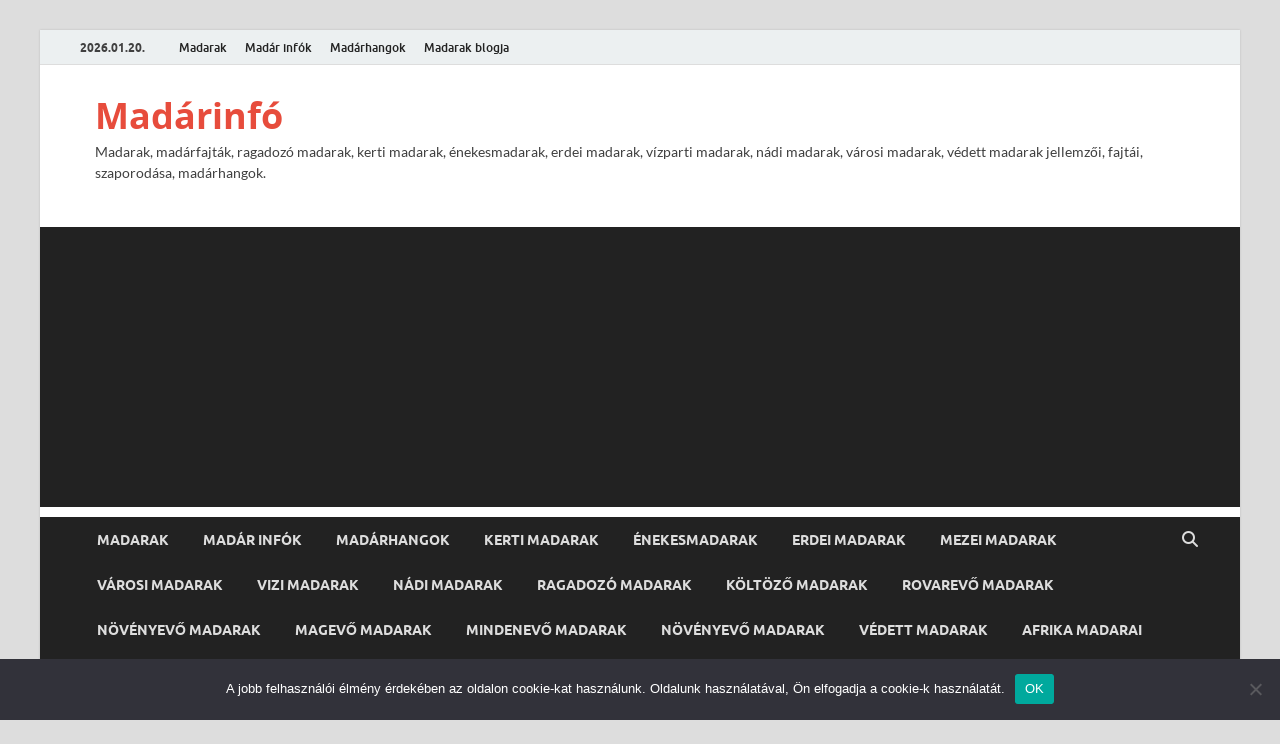

--- FILE ---
content_type: text/html; charset=UTF-8
request_url: https://madarinfo.hu/a-sarki-cser-sterna-paradisaea-megjelenese-eletmodja-szaporodasa/
body_size: 55189
content:
<!DOCTYPE html>
<html lang="hu">
<head>
<meta charset="UTF-8">
<meta name="viewport" content="width=device-width, initial-scale=1">
<link rel="profile" href="http://gmpg.org/xfn/11">

<meta name='robots' content='index, follow, max-image-preview:large, max-snippet:-1, max-video-preview:-1' />

	<!-- This site is optimized with the Yoast SEO plugin v26.6 - https://yoast.com/wordpress/plugins/seo/ -->
	<title>A sarki csér (Sterna paradisaea) megjelenése, életmódja, szaporodása &#8902; Madárinfó</title>
	<meta name="description" content="A sarki csér (Sterna paradisaea) megjelenése, életmódja, szaporodása, minden fontos infó erről a csodálatos madárról. Ismerd meg." />
	<link rel="canonical" href="https://madarinfo.hu/a-sarki-cser-sterna-paradisaea-megjelenese-eletmodja-szaporodasa/" />
	<meta property="og:locale" content="hu_HU" />
	<meta property="og:type" content="article" />
	<meta property="og:title" content="A sarki csér (Sterna paradisaea) megjelenése, életmódja, szaporodása &#8902; Madárinfó" />
	<meta property="og:description" content="A sarki csér (Sterna paradisaea) megjelenése, életmódja, szaporodása, minden fontos infó erről a csodálatos madárról. Ismerd meg." />
	<meta property="og:url" content="https://madarinfo.hu/a-sarki-cser-sterna-paradisaea-megjelenese-eletmodja-szaporodasa/" />
	<meta property="og:site_name" content="Madárinfó" />
	<meta property="article:published_time" content="2024-03-16T12:22:49+00:00" />
	<meta property="og:image" content="https://madarinfo.hu/wp-content/uploads/2024/03/sarki-cser-4.jpg" />
	<meta property="og:image:width" content="608" />
	<meta property="og:image:height" content="406" />
	<meta property="og:image:type" content="image/jpeg" />
	<meta name="author" content="Madarak" />
	<meta name="twitter:card" content="summary_large_image" />
	<meta name="twitter:label1" content="Szerző:" />
	<meta name="twitter:data1" content="Madarak" />
	<meta name="twitter:label2" content="Becsült olvasási idő" />
	<meta name="twitter:data2" content="15 perc" />
	<script type="application/ld+json" class="yoast-schema-graph">{"@context":"https://schema.org","@graph":[{"@type":"WebPage","@id":"https://madarinfo.hu/a-sarki-cser-sterna-paradisaea-megjelenese-eletmodja-szaporodasa/","url":"https://madarinfo.hu/a-sarki-cser-sterna-paradisaea-megjelenese-eletmodja-szaporodasa/","name":"A sarki csér (Sterna paradisaea) megjelenése, életmódja, szaporodása &#8902; Madárinfó","isPartOf":{"@id":"https://madarinfo.hu/#website"},"primaryImageOfPage":{"@id":"https://madarinfo.hu/a-sarki-cser-sterna-paradisaea-megjelenese-eletmodja-szaporodasa/#primaryimage"},"image":{"@id":"https://madarinfo.hu/a-sarki-cser-sterna-paradisaea-megjelenese-eletmodja-szaporodasa/#primaryimage"},"thumbnailUrl":"https://madarinfo.hu/wp-content/uploads/2024/03/sarki-cser-4.jpg","datePublished":"2024-03-16T12:22:49+00:00","author":{"@id":"https://madarinfo.hu/#/schema/person/11d778f2846a3608ac5717256db50fbc"},"description":"A sarki csér (Sterna paradisaea) megjelenése, életmódja, szaporodása, minden fontos infó erről a csodálatos madárról. Ismerd meg.","breadcrumb":{"@id":"https://madarinfo.hu/a-sarki-cser-sterna-paradisaea-megjelenese-eletmodja-szaporodasa/#breadcrumb"},"inLanguage":"hu","potentialAction":[{"@type":"ReadAction","target":["https://madarinfo.hu/a-sarki-cser-sterna-paradisaea-megjelenese-eletmodja-szaporodasa/"]}]},{"@type":"ImageObject","inLanguage":"hu","@id":"https://madarinfo.hu/a-sarki-cser-sterna-paradisaea-megjelenese-eletmodja-szaporodasa/#primaryimage","url":"https://madarinfo.hu/wp-content/uploads/2024/03/sarki-cser-4.jpg","contentUrl":"https://madarinfo.hu/wp-content/uploads/2024/03/sarki-cser-4.jpg","width":608,"height":406,"caption":"A sarki csér (Sterna paradisaea) megjelenése, életmódja, szaporodása"},{"@type":"BreadcrumbList","@id":"https://madarinfo.hu/a-sarki-cser-sterna-paradisaea-megjelenese-eletmodja-szaporodasa/#breadcrumb","itemListElement":[{"@type":"ListItem","position":1,"name":"Kezdőlap","item":"https://madarinfo.hu/"},{"@type":"ListItem","position":2,"name":"Blog","item":"https://madarinfo.hu/blog/"},{"@type":"ListItem","position":3,"name":"A sarki csér (Sterna paradisaea) megjelenése, életmódja, szaporodása"}]},{"@type":"WebSite","@id":"https://madarinfo.hu/#website","url":"https://madarinfo.hu/","name":"Madárinfó","description":"Madarak, madárfajták, ragadozó madarak, kerti madarak, énekesmadarak, erdei madarak, vízparti madarak, nádi madarak, városi madarak, védett madarak jellemzői, fajtái, szaporodása, madárhangok.","potentialAction":[{"@type":"SearchAction","target":{"@type":"EntryPoint","urlTemplate":"https://madarinfo.hu/?s={search_term_string}"},"query-input":{"@type":"PropertyValueSpecification","valueRequired":true,"valueName":"search_term_string"}}],"inLanguage":"hu"},{"@type":"Person","@id":"https://madarinfo.hu/#/schema/person/11d778f2846a3608ac5717256db50fbc","name":"Madarak","image":{"@type":"ImageObject","inLanguage":"hu","@id":"https://madarinfo.hu/#/schema/person/image/","url":"https://secure.gravatar.com/avatar/17a30d6b6cc27612b1d3a35a329adafbabc8d23b7d6084c9feb0cd487eb89dd7?s=96&d=mm&r=g","contentUrl":"https://secure.gravatar.com/avatar/17a30d6b6cc27612b1d3a35a329adafbabc8d23b7d6084c9feb0cd487eb89dd7?s=96&d=mm&r=g","caption":"Madarak"},"sameAs":["https://madarinfo.hu"]}]}</script>
	<!-- / Yoast SEO plugin. -->


<link rel='dns-prefetch' href='//www.googletagmanager.com' />
<link rel='dns-prefetch' href='//pagead2.googlesyndication.com' />
<link rel='dns-prefetch' href='//fundingchoicesmessages.google.com' />
<link rel="alternate" type="application/rss+xml" title="Madárinfó &raquo; hírcsatorna" href="https://madarinfo.hu/feed/" />
<link rel="alternate" type="application/rss+xml" title="Madárinfó &raquo; hozzászólás hírcsatorna" href="https://madarinfo.hu/comments/feed/" />
<link rel="alternate" type="application/rss+xml" title="Madárinfó &raquo; A sarki csér (Sterna paradisaea) megjelenése, életmódja, szaporodása hozzászólás hírcsatorna" href="https://madarinfo.hu/a-sarki-cser-sterna-paradisaea-megjelenese-eletmodja-szaporodasa/feed/" />
<link rel="alternate" title="oEmbed (JSON)" type="application/json+oembed" href="https://madarinfo.hu/wp-json/oembed/1.0/embed?url=https%3A%2F%2Fmadarinfo.hu%2Fa-sarki-cser-sterna-paradisaea-megjelenese-eletmodja-szaporodasa%2F" />
<link rel="alternate" title="oEmbed (XML)" type="text/xml+oembed" href="https://madarinfo.hu/wp-json/oembed/1.0/embed?url=https%3A%2F%2Fmadarinfo.hu%2Fa-sarki-cser-sterna-paradisaea-megjelenese-eletmodja-szaporodasa%2F&#038;format=xml" />
		<style>
			.lazyload,
			.lazyloading {
				max-width: 100%;
			}
		</style>
		<style id='wp-img-auto-sizes-contain-inline-css' type='text/css'>
img:is([sizes=auto i],[sizes^="auto," i]){contain-intrinsic-size:3000px 1500px}
/*# sourceURL=wp-img-auto-sizes-contain-inline-css */
</style>
<link rel='stylesheet' id='dashicons-css' href='https://madarinfo.hu/wp-includes/css/dashicons.min.css?ver=6.9' type='text/css' media='all' />
<link rel='stylesheet' id='post-views-counter-frontend-css' href='https://madarinfo.hu/wp-content/plugins/post-views-counter/css/frontend.css?ver=1.7.0' type='text/css' media='all' />
<style id='wp-emoji-styles-inline-css' type='text/css'>

	img.wp-smiley, img.emoji {
		display: inline !important;
		border: none !important;
		box-shadow: none !important;
		height: 1em !important;
		width: 1em !important;
		margin: 0 0.07em !important;
		vertical-align: -0.1em !important;
		background: none !important;
		padding: 0 !important;
	}
/*# sourceURL=wp-emoji-styles-inline-css */
</style>
<style id='wp-block-library-inline-css' type='text/css'>
:root{--wp-block-synced-color:#7a00df;--wp-block-synced-color--rgb:122,0,223;--wp-bound-block-color:var(--wp-block-synced-color);--wp-editor-canvas-background:#ddd;--wp-admin-theme-color:#007cba;--wp-admin-theme-color--rgb:0,124,186;--wp-admin-theme-color-darker-10:#006ba1;--wp-admin-theme-color-darker-10--rgb:0,107,160.5;--wp-admin-theme-color-darker-20:#005a87;--wp-admin-theme-color-darker-20--rgb:0,90,135;--wp-admin-border-width-focus:2px}@media (min-resolution:192dpi){:root{--wp-admin-border-width-focus:1.5px}}.wp-element-button{cursor:pointer}:root .has-very-light-gray-background-color{background-color:#eee}:root .has-very-dark-gray-background-color{background-color:#313131}:root .has-very-light-gray-color{color:#eee}:root .has-very-dark-gray-color{color:#313131}:root .has-vivid-green-cyan-to-vivid-cyan-blue-gradient-background{background:linear-gradient(135deg,#00d084,#0693e3)}:root .has-purple-crush-gradient-background{background:linear-gradient(135deg,#34e2e4,#4721fb 50%,#ab1dfe)}:root .has-hazy-dawn-gradient-background{background:linear-gradient(135deg,#faaca8,#dad0ec)}:root .has-subdued-olive-gradient-background{background:linear-gradient(135deg,#fafae1,#67a671)}:root .has-atomic-cream-gradient-background{background:linear-gradient(135deg,#fdd79a,#004a59)}:root .has-nightshade-gradient-background{background:linear-gradient(135deg,#330968,#31cdcf)}:root .has-midnight-gradient-background{background:linear-gradient(135deg,#020381,#2874fc)}:root{--wp--preset--font-size--normal:16px;--wp--preset--font-size--huge:42px}.has-regular-font-size{font-size:1em}.has-larger-font-size{font-size:2.625em}.has-normal-font-size{font-size:var(--wp--preset--font-size--normal)}.has-huge-font-size{font-size:var(--wp--preset--font-size--huge)}.has-text-align-center{text-align:center}.has-text-align-left{text-align:left}.has-text-align-right{text-align:right}.has-fit-text{white-space:nowrap!important}#end-resizable-editor-section{display:none}.aligncenter{clear:both}.items-justified-left{justify-content:flex-start}.items-justified-center{justify-content:center}.items-justified-right{justify-content:flex-end}.items-justified-space-between{justify-content:space-between}.screen-reader-text{border:0;clip-path:inset(50%);height:1px;margin:-1px;overflow:hidden;padding:0;position:absolute;width:1px;word-wrap:normal!important}.screen-reader-text:focus{background-color:#ddd;clip-path:none;color:#444;display:block;font-size:1em;height:auto;left:5px;line-height:normal;padding:15px 23px 14px;text-decoration:none;top:5px;width:auto;z-index:100000}html :where(.has-border-color){border-style:solid}html :where([style*=border-top-color]){border-top-style:solid}html :where([style*=border-right-color]){border-right-style:solid}html :where([style*=border-bottom-color]){border-bottom-style:solid}html :where([style*=border-left-color]){border-left-style:solid}html :where([style*=border-width]){border-style:solid}html :where([style*=border-top-width]){border-top-style:solid}html :where([style*=border-right-width]){border-right-style:solid}html :where([style*=border-bottom-width]){border-bottom-style:solid}html :where([style*=border-left-width]){border-left-style:solid}html :where(img[class*=wp-image-]){height:auto;max-width:100%}:where(figure){margin:0 0 1em}html :where(.is-position-sticky){--wp-admin--admin-bar--position-offset:var(--wp-admin--admin-bar--height,0px)}@media screen and (max-width:600px){html :where(.is-position-sticky){--wp-admin--admin-bar--position-offset:0px}}

/*# sourceURL=wp-block-library-inline-css */
</style><style id='global-styles-inline-css' type='text/css'>
:root{--wp--preset--aspect-ratio--square: 1;--wp--preset--aspect-ratio--4-3: 4/3;--wp--preset--aspect-ratio--3-4: 3/4;--wp--preset--aspect-ratio--3-2: 3/2;--wp--preset--aspect-ratio--2-3: 2/3;--wp--preset--aspect-ratio--16-9: 16/9;--wp--preset--aspect-ratio--9-16: 9/16;--wp--preset--color--black: #000000;--wp--preset--color--cyan-bluish-gray: #abb8c3;--wp--preset--color--white: #ffffff;--wp--preset--color--pale-pink: #f78da7;--wp--preset--color--vivid-red: #cf2e2e;--wp--preset--color--luminous-vivid-orange: #ff6900;--wp--preset--color--luminous-vivid-amber: #fcb900;--wp--preset--color--light-green-cyan: #7bdcb5;--wp--preset--color--vivid-green-cyan: #00d084;--wp--preset--color--pale-cyan-blue: #8ed1fc;--wp--preset--color--vivid-cyan-blue: #0693e3;--wp--preset--color--vivid-purple: #9b51e0;--wp--preset--gradient--vivid-cyan-blue-to-vivid-purple: linear-gradient(135deg,rgb(6,147,227) 0%,rgb(155,81,224) 100%);--wp--preset--gradient--light-green-cyan-to-vivid-green-cyan: linear-gradient(135deg,rgb(122,220,180) 0%,rgb(0,208,130) 100%);--wp--preset--gradient--luminous-vivid-amber-to-luminous-vivid-orange: linear-gradient(135deg,rgb(252,185,0) 0%,rgb(255,105,0) 100%);--wp--preset--gradient--luminous-vivid-orange-to-vivid-red: linear-gradient(135deg,rgb(255,105,0) 0%,rgb(207,46,46) 100%);--wp--preset--gradient--very-light-gray-to-cyan-bluish-gray: linear-gradient(135deg,rgb(238,238,238) 0%,rgb(169,184,195) 100%);--wp--preset--gradient--cool-to-warm-spectrum: linear-gradient(135deg,rgb(74,234,220) 0%,rgb(151,120,209) 20%,rgb(207,42,186) 40%,rgb(238,44,130) 60%,rgb(251,105,98) 80%,rgb(254,248,76) 100%);--wp--preset--gradient--blush-light-purple: linear-gradient(135deg,rgb(255,206,236) 0%,rgb(152,150,240) 100%);--wp--preset--gradient--blush-bordeaux: linear-gradient(135deg,rgb(254,205,165) 0%,rgb(254,45,45) 50%,rgb(107,0,62) 100%);--wp--preset--gradient--luminous-dusk: linear-gradient(135deg,rgb(255,203,112) 0%,rgb(199,81,192) 50%,rgb(65,88,208) 100%);--wp--preset--gradient--pale-ocean: linear-gradient(135deg,rgb(255,245,203) 0%,rgb(182,227,212) 50%,rgb(51,167,181) 100%);--wp--preset--gradient--electric-grass: linear-gradient(135deg,rgb(202,248,128) 0%,rgb(113,206,126) 100%);--wp--preset--gradient--midnight: linear-gradient(135deg,rgb(2,3,129) 0%,rgb(40,116,252) 100%);--wp--preset--font-size--small: 13px;--wp--preset--font-size--medium: 20px;--wp--preset--font-size--large: 36px;--wp--preset--font-size--x-large: 42px;--wp--preset--spacing--20: 0.44rem;--wp--preset--spacing--30: 0.67rem;--wp--preset--spacing--40: 1rem;--wp--preset--spacing--50: 1.5rem;--wp--preset--spacing--60: 2.25rem;--wp--preset--spacing--70: 3.38rem;--wp--preset--spacing--80: 5.06rem;--wp--preset--shadow--natural: 6px 6px 9px rgba(0, 0, 0, 0.2);--wp--preset--shadow--deep: 12px 12px 50px rgba(0, 0, 0, 0.4);--wp--preset--shadow--sharp: 6px 6px 0px rgba(0, 0, 0, 0.2);--wp--preset--shadow--outlined: 6px 6px 0px -3px rgb(255, 255, 255), 6px 6px rgb(0, 0, 0);--wp--preset--shadow--crisp: 6px 6px 0px rgb(0, 0, 0);}:where(.is-layout-flex){gap: 0.5em;}:where(.is-layout-grid){gap: 0.5em;}body .is-layout-flex{display: flex;}.is-layout-flex{flex-wrap: wrap;align-items: center;}.is-layout-flex > :is(*, div){margin: 0;}body .is-layout-grid{display: grid;}.is-layout-grid > :is(*, div){margin: 0;}:where(.wp-block-columns.is-layout-flex){gap: 2em;}:where(.wp-block-columns.is-layout-grid){gap: 2em;}:where(.wp-block-post-template.is-layout-flex){gap: 1.25em;}:where(.wp-block-post-template.is-layout-grid){gap: 1.25em;}.has-black-color{color: var(--wp--preset--color--black) !important;}.has-cyan-bluish-gray-color{color: var(--wp--preset--color--cyan-bluish-gray) !important;}.has-white-color{color: var(--wp--preset--color--white) !important;}.has-pale-pink-color{color: var(--wp--preset--color--pale-pink) !important;}.has-vivid-red-color{color: var(--wp--preset--color--vivid-red) !important;}.has-luminous-vivid-orange-color{color: var(--wp--preset--color--luminous-vivid-orange) !important;}.has-luminous-vivid-amber-color{color: var(--wp--preset--color--luminous-vivid-amber) !important;}.has-light-green-cyan-color{color: var(--wp--preset--color--light-green-cyan) !important;}.has-vivid-green-cyan-color{color: var(--wp--preset--color--vivid-green-cyan) !important;}.has-pale-cyan-blue-color{color: var(--wp--preset--color--pale-cyan-blue) !important;}.has-vivid-cyan-blue-color{color: var(--wp--preset--color--vivid-cyan-blue) !important;}.has-vivid-purple-color{color: var(--wp--preset--color--vivid-purple) !important;}.has-black-background-color{background-color: var(--wp--preset--color--black) !important;}.has-cyan-bluish-gray-background-color{background-color: var(--wp--preset--color--cyan-bluish-gray) !important;}.has-white-background-color{background-color: var(--wp--preset--color--white) !important;}.has-pale-pink-background-color{background-color: var(--wp--preset--color--pale-pink) !important;}.has-vivid-red-background-color{background-color: var(--wp--preset--color--vivid-red) !important;}.has-luminous-vivid-orange-background-color{background-color: var(--wp--preset--color--luminous-vivid-orange) !important;}.has-luminous-vivid-amber-background-color{background-color: var(--wp--preset--color--luminous-vivid-amber) !important;}.has-light-green-cyan-background-color{background-color: var(--wp--preset--color--light-green-cyan) !important;}.has-vivid-green-cyan-background-color{background-color: var(--wp--preset--color--vivid-green-cyan) !important;}.has-pale-cyan-blue-background-color{background-color: var(--wp--preset--color--pale-cyan-blue) !important;}.has-vivid-cyan-blue-background-color{background-color: var(--wp--preset--color--vivid-cyan-blue) !important;}.has-vivid-purple-background-color{background-color: var(--wp--preset--color--vivid-purple) !important;}.has-black-border-color{border-color: var(--wp--preset--color--black) !important;}.has-cyan-bluish-gray-border-color{border-color: var(--wp--preset--color--cyan-bluish-gray) !important;}.has-white-border-color{border-color: var(--wp--preset--color--white) !important;}.has-pale-pink-border-color{border-color: var(--wp--preset--color--pale-pink) !important;}.has-vivid-red-border-color{border-color: var(--wp--preset--color--vivid-red) !important;}.has-luminous-vivid-orange-border-color{border-color: var(--wp--preset--color--luminous-vivid-orange) !important;}.has-luminous-vivid-amber-border-color{border-color: var(--wp--preset--color--luminous-vivid-amber) !important;}.has-light-green-cyan-border-color{border-color: var(--wp--preset--color--light-green-cyan) !important;}.has-vivid-green-cyan-border-color{border-color: var(--wp--preset--color--vivid-green-cyan) !important;}.has-pale-cyan-blue-border-color{border-color: var(--wp--preset--color--pale-cyan-blue) !important;}.has-vivid-cyan-blue-border-color{border-color: var(--wp--preset--color--vivid-cyan-blue) !important;}.has-vivid-purple-border-color{border-color: var(--wp--preset--color--vivid-purple) !important;}.has-vivid-cyan-blue-to-vivid-purple-gradient-background{background: var(--wp--preset--gradient--vivid-cyan-blue-to-vivid-purple) !important;}.has-light-green-cyan-to-vivid-green-cyan-gradient-background{background: var(--wp--preset--gradient--light-green-cyan-to-vivid-green-cyan) !important;}.has-luminous-vivid-amber-to-luminous-vivid-orange-gradient-background{background: var(--wp--preset--gradient--luminous-vivid-amber-to-luminous-vivid-orange) !important;}.has-luminous-vivid-orange-to-vivid-red-gradient-background{background: var(--wp--preset--gradient--luminous-vivid-orange-to-vivid-red) !important;}.has-very-light-gray-to-cyan-bluish-gray-gradient-background{background: var(--wp--preset--gradient--very-light-gray-to-cyan-bluish-gray) !important;}.has-cool-to-warm-spectrum-gradient-background{background: var(--wp--preset--gradient--cool-to-warm-spectrum) !important;}.has-blush-light-purple-gradient-background{background: var(--wp--preset--gradient--blush-light-purple) !important;}.has-blush-bordeaux-gradient-background{background: var(--wp--preset--gradient--blush-bordeaux) !important;}.has-luminous-dusk-gradient-background{background: var(--wp--preset--gradient--luminous-dusk) !important;}.has-pale-ocean-gradient-background{background: var(--wp--preset--gradient--pale-ocean) !important;}.has-electric-grass-gradient-background{background: var(--wp--preset--gradient--electric-grass) !important;}.has-midnight-gradient-background{background: var(--wp--preset--gradient--midnight) !important;}.has-small-font-size{font-size: var(--wp--preset--font-size--small) !important;}.has-medium-font-size{font-size: var(--wp--preset--font-size--medium) !important;}.has-large-font-size{font-size: var(--wp--preset--font-size--large) !important;}.has-x-large-font-size{font-size: var(--wp--preset--font-size--x-large) !important;}
/*# sourceURL=global-styles-inline-css */
</style>

<style id='classic-theme-styles-inline-css' type='text/css'>
/*! This file is auto-generated */
.wp-block-button__link{color:#fff;background-color:#32373c;border-radius:9999px;box-shadow:none;text-decoration:none;padding:calc(.667em + 2px) calc(1.333em + 2px);font-size:1.125em}.wp-block-file__button{background:#32373c;color:#fff;text-decoration:none}
/*# sourceURL=/wp-includes/css/classic-themes.min.css */
</style>
<link rel='stylesheet' id='cookie-notice-front-css' href='https://madarinfo.hu/wp-content/plugins/cookie-notice/css/front.min.css?ver=2.5.11' type='text/css' media='all' />
<link rel='stylesheet' id='hitmag-fonts-css' href='https://madarinfo.hu/wp-content/themes/hitmag/css/fonts.css' type='text/css' media='all' />
<link rel='stylesheet' id='hitmag-font-awesome-css' href='https://madarinfo.hu/wp-content/themes/hitmag/css/all.min.css?ver=6.5.1' type='text/css' media='all' />
<link rel='stylesheet' id='chld_thm_cfg_parent-css' href='https://madarinfo.hu/wp-content/themes/hitmag/style.css?ver=6.9' type='text/css' media='all' />
<link rel='stylesheet' id='hitmag-style-css' href='https://madarinfo.hu/wp-content/themes/hitmag-child/style.css?ver=1.3.4.1678890836' type='text/css' media='all' />
<link rel='stylesheet' id='jquery-magnific-popup-css' href='https://madarinfo.hu/wp-content/themes/hitmag/css/magnific-popup.css?ver=6.9' type='text/css' media='all' />
<script type="text/javascript" src="https://madarinfo.hu/wp-includes/js/jquery/jquery.min.js?ver=3.7.1" id="jquery-core-js"></script>
<script type="text/javascript" src="https://madarinfo.hu/wp-includes/js/jquery/jquery-migrate.min.js?ver=3.4.1" id="jquery-migrate-js"></script>

<!-- Google tag (gtag.js) snippet added by Site Kit -->
<!-- Google Analytics snippet added by Site Kit -->
<script type="text/javascript" src="https://www.googletagmanager.com/gtag/js?id=GT-TXXKS7F" id="google_gtagjs-js" async></script>
<script type="text/javascript" id="google_gtagjs-js-after">
/* <![CDATA[ */
window.dataLayer = window.dataLayer || [];function gtag(){dataLayer.push(arguments);}
gtag("set","linker",{"domains":["madarinfo.hu"]});
gtag("js", new Date());
gtag("set", "developer_id.dZTNiMT", true);
gtag("config", "GT-TXXKS7F");
//# sourceURL=google_gtagjs-js-after
/* ]]> */
</script>
<link rel="https://api.w.org/" href="https://madarinfo.hu/wp-json/" /><link rel="alternate" title="JSON" type="application/json" href="https://madarinfo.hu/wp-json/wp/v2/posts/3180" /><link rel="EditURI" type="application/rsd+xml" title="RSD" href="https://madarinfo.hu/xmlrpc.php?rsd" />
<meta name="generator" content="WordPress 6.9" />
<link rel='shortlink' href='https://madarinfo.hu/?p=3180' />
<meta name="generator" content="Site Kit by Google 1.168.0" />
<script data-cfasync="false" type="text/javascript" id="clever-core">
/* <![CDATA[ */
    (function (document, window) {
        var a, c = document.createElement("script"), f = window.frameElement;

        c.id = "CleverCoreLoader76694";
        c.src = "https://scripts.cleverwebserver.com/23a6f2db69037bdf11a989b02b9c43e3.js";

        c.async = !0;
        c.type = "text/javascript";
        c.setAttribute("data-target", window.name || (f && f.getAttribute("id")));
        c.setAttribute("data-callback", "put-your-callback-function-here");
        c.setAttribute("data-callback-url-click", "put-your-click-macro-here");
        c.setAttribute("data-callback-url-view", "put-your-view-macro-here");
        

        try {
            a = parent.document.getElementsByTagName("script")[0] || document.getElementsByTagName("script")[0];
        } catch (e) {
            a = !1;
        }

        a || (a = document.getElementsByTagName("head")[0] || document.getElementsByTagName("body")[0]);
        a.parentNode.insertBefore(c, a);
    })(document, window);
/* ]]> */
</script>
		<script>
			document.documentElement.className = document.documentElement.className.replace('no-js', 'js');
		</script>
				<style>
			.no-js img.lazyload {
				display: none;
			}

			figure.wp-block-image img.lazyloading {
				min-width: 150px;
			}

			.lazyload,
			.lazyloading {
				--smush-placeholder-width: 100px;
				--smush-placeholder-aspect-ratio: 1/1;
				width: var(--smush-image-width, var(--smush-placeholder-width)) !important;
				aspect-ratio: var(--smush-image-aspect-ratio, var(--smush-placeholder-aspect-ratio)) !important;
			}

						.lazyload, .lazyloading {
				opacity: 0;
			}

			.lazyloaded {
				opacity: 1;
				transition: opacity 400ms;
				transition-delay: 0ms;
			}

					</style>
				<style type="text/css">
			
			button,
			input[type="button"],
			input[type="reset"],
			input[type="submit"] {
				background: #E74C3C;
			}

            .th-readmore {
                background: #E74C3C;
            }           

            a:hover {
                color: #E74C3C;
            } 

            .main-navigation a:hover {
                background-color: #E74C3C;
            }

            .main-navigation .current_page_item > a,
            .main-navigation .current-menu-item > a,
            .main-navigation .current_page_ancestor > a,
            .main-navigation .current-menu-ancestor > a {
                background-color: #E74C3C;
            }

            #main-nav-button:hover {
                background-color: #E74C3C;
            }

            .post-navigation .post-title:hover {
                color: #E74C3C;
            }

            .top-navigation a:hover {
                color: #E74C3C;
            }

            .top-navigation ul ul a:hover {
                background: #E74C3C;
            }

            #top-nav-button:hover {
                color: #E74C3C;
            }

            .responsive-mainnav li a:hover,
            .responsive-topnav li a:hover {
                background: #E74C3C;
            }

            #hm-search-form .search-form .search-submit {
                background-color: #E74C3C;
            }

            .nav-links .current {
                background: #E74C3C;
            }

            .is-style-hitmag-widget-title,
            .elementor-widget-container h5,
            .widgettitle,
            .widget-title {
                border-bottom: 2px solid #E74C3C;
            }

            .footer-widget-title {
                border-bottom: 2px solid #E74C3C;
            }

            .widget-area a:hover {
                color: #E74C3C;
            }

            .footer-widget-area .widget a:hover {
                color: #E74C3C;
            }

            .site-info a:hover {
                color: #E74C3C;
            }

            .wp-block-search .wp-block-search__button,
            .search-form .search-submit {
                background: #E74C3C;
            }

            .hmb-entry-title a:hover {
                color: #E74C3C;
            }

            .hmb-entry-meta a:hover,
            .hms-meta a:hover {
                color: #E74C3C;
            }

            .hms-title a:hover {
                color: #E74C3C;
            }

            .hmw-grid-post .post-title a:hover {
                color: #E74C3C;
            }

            .footer-widget-area .hmw-grid-post .post-title a:hover,
            .footer-widget-area .hmb-entry-title a:hover,
            .footer-widget-area .hms-title a:hover {
                color: #E74C3C;
            }

            .hm-tabs-wdt .ui-state-active {
                border-bottom: 2px solid #E74C3C;
            }

            a.hm-viewall {
                background: #E74C3C;
            }

            #hitmag-tags a,
            .widget_tag_cloud .tagcloud a {
                background: #E74C3C;
            }

            .site-title a {
                color: #E74C3C;
            }

            .hitmag-post .entry-title a:hover {
                color: #E74C3C;
            }

            .hitmag-post .entry-meta a:hover {
                color: #E74C3C;
            }

            .cat-links a {
                color: #E74C3C;
            }

            .hitmag-single .entry-meta a:hover {
                color: #E74C3C;
            }

            .hitmag-single .author a:hover {
                color: #E74C3C;
            }

            .hm-author-content .author-posts-link {
                color: #E74C3C;
            }

            .hm-tags-links a:hover {
                background: #E74C3C;
            }

            .hm-tagged {
                background: #E74C3C;
            }

            .hm-edit-link a.post-edit-link {
                background: #E74C3C;
            }

            .arc-page-title {
                border-bottom: 2px solid #E74C3C;
            }

            .srch-page-title {
                border-bottom: 2px solid #E74C3C;
            }

            .hm-slider-details .cat-links {
                background: #E74C3C;
            }

            .hm-rel-post .post-title a:hover {
                color: #E74C3C;
            }

            .comment-author a {
                color: #E74C3C;
            }

            .comment-metadata a:hover,
            .comment-metadata a:focus,
            .pingback .comment-edit-link:hover,
            .pingback .comment-edit-link:focus {
                color: #E74C3C;
            }

            .comment-reply-link:hover,
            .comment-reply-link:focus {
                background: #E74C3C;
            }

            .required {
                color: #E74C3C;
            }

            blockquote {
                border-left: 3px solid #E74C3C;
            }

            .comment-reply-title small a:before {
                color: #E74C3C;
            }
            
            .woocommerce ul.products li.product h3:hover,
            .woocommerce-widget-area ul li a:hover,
            .woocommerce-loop-product__title:hover {
                color: #E74C3C;
            }

            .woocommerce-product-search input[type="submit"],
            .woocommerce #respond input#submit, 
            .woocommerce a.button, 
            .woocommerce button.button, 
            .woocommerce input.button,
            .woocommerce nav.woocommerce-pagination ul li a:focus,
            .woocommerce nav.woocommerce-pagination ul li a:hover,
            .woocommerce nav.woocommerce-pagination ul li span.current,
            .woocommerce span.onsale,
            .woocommerce-widget-area .widget-title,
            .woocommerce #respond input#submit.alt,
            .woocommerce a.button.alt,
            .woocommerce button.button.alt,
            .woocommerce input.button.alt {
                background: #E74C3C;
            }
            
            .wp-block-quote,
            .wp-block-quote:not(.is-large):not(.is-style-large) {
                border-left: 3px solid #E74C3C;
            }		</style>
	<link rel="pingback" href="https://madarinfo.hu/xmlrpc.php">
<!-- Google AdSense meta tags added by Site Kit -->
<meta name="google-adsense-platform-account" content="ca-host-pub-2644536267352236">
<meta name="google-adsense-platform-domain" content="sitekit.withgoogle.com">
<!-- End Google AdSense meta tags added by Site Kit -->

<!-- Google AdSense snippet added by Site Kit -->
<script type="text/javascript" async="async" src="https://pagead2.googlesyndication.com/pagead/js/adsbygoogle.js?client=ca-pub-4461816941687027&amp;host=ca-host-pub-2644536267352236" crossorigin="anonymous"></script>

<!-- End Google AdSense snippet added by Site Kit -->

<!-- Google AdSense Ad Blocking Recovery snippet added by Site Kit -->
<script async src="https://fundingchoicesmessages.google.com/i/pub-4461816941687027?ers=1" nonce="bfB7AgQ10jEaiAIFeFlLEw"></script><script nonce="bfB7AgQ10jEaiAIFeFlLEw">(function() {function signalGooglefcPresent() {if (!window.frames['googlefcPresent']) {if (document.body) {const iframe = document.createElement('iframe'); iframe.style = 'width: 0; height: 0; border: none; z-index: -1000; left: -1000px; top: -1000px;'; iframe.style.display = 'none'; iframe.name = 'googlefcPresent'; document.body.appendChild(iframe);} else {setTimeout(signalGooglefcPresent, 0);}}}signalGooglefcPresent();})();</script>
<!-- End Google AdSense Ad Blocking Recovery snippet added by Site Kit -->

<!-- Google AdSense Ad Blocking Recovery Error Protection snippet added by Site Kit -->
<script>(function(){'use strict';function aa(a){var b=0;return function(){return b<a.length?{done:!1,value:a[b++]}:{done:!0}}}var ba="function"==typeof Object.defineProperties?Object.defineProperty:function(a,b,c){if(a==Array.prototype||a==Object.prototype)return a;a[b]=c.value;return a};
function ea(a){a=["object"==typeof globalThis&&globalThis,a,"object"==typeof window&&window,"object"==typeof self&&self,"object"==typeof global&&global];for(var b=0;b<a.length;++b){var c=a[b];if(c&&c.Math==Math)return c}throw Error("Cannot find global object");}var fa=ea(this);function ha(a,b){if(b)a:{var c=fa;a=a.split(".");for(var d=0;d<a.length-1;d++){var e=a[d];if(!(e in c))break a;c=c[e]}a=a[a.length-1];d=c[a];b=b(d);b!=d&&null!=b&&ba(c,a,{configurable:!0,writable:!0,value:b})}}
var ia="function"==typeof Object.create?Object.create:function(a){function b(){}b.prototype=a;return new b},l;if("function"==typeof Object.setPrototypeOf)l=Object.setPrototypeOf;else{var m;a:{var ja={a:!0},ka={};try{ka.__proto__=ja;m=ka.a;break a}catch(a){}m=!1}l=m?function(a,b){a.__proto__=b;if(a.__proto__!==b)throw new TypeError(a+" is not extensible");return a}:null}var la=l;
function n(a,b){a.prototype=ia(b.prototype);a.prototype.constructor=a;if(la)la(a,b);else for(var c in b)if("prototype"!=c)if(Object.defineProperties){var d=Object.getOwnPropertyDescriptor(b,c);d&&Object.defineProperty(a,c,d)}else a[c]=b[c];a.A=b.prototype}function ma(){for(var a=Number(this),b=[],c=a;c<arguments.length;c++)b[c-a]=arguments[c];return b}
var na="function"==typeof Object.assign?Object.assign:function(a,b){for(var c=1;c<arguments.length;c++){var d=arguments[c];if(d)for(var e in d)Object.prototype.hasOwnProperty.call(d,e)&&(a[e]=d[e])}return a};ha("Object.assign",function(a){return a||na});/*

 Copyright The Closure Library Authors.
 SPDX-License-Identifier: Apache-2.0
*/
var p=this||self;function q(a){return a};var t,u;a:{for(var oa=["CLOSURE_FLAGS"],v=p,x=0;x<oa.length;x++)if(v=v[oa[x]],null==v){u=null;break a}u=v}var pa=u&&u[610401301];t=null!=pa?pa:!1;var z,qa=p.navigator;z=qa?qa.userAgentData||null:null;function A(a){return t?z?z.brands.some(function(b){return(b=b.brand)&&-1!=b.indexOf(a)}):!1:!1}function B(a){var b;a:{if(b=p.navigator)if(b=b.userAgent)break a;b=""}return-1!=b.indexOf(a)};function C(){return t?!!z&&0<z.brands.length:!1}function D(){return C()?A("Chromium"):(B("Chrome")||B("CriOS"))&&!(C()?0:B("Edge"))||B("Silk")};var ra=C()?!1:B("Trident")||B("MSIE");!B("Android")||D();D();B("Safari")&&(D()||(C()?0:B("Coast"))||(C()?0:B("Opera"))||(C()?0:B("Edge"))||(C()?A("Microsoft Edge"):B("Edg/"))||C()&&A("Opera"));var sa={},E=null;var ta="undefined"!==typeof Uint8Array,ua=!ra&&"function"===typeof btoa;var F="function"===typeof Symbol&&"symbol"===typeof Symbol()?Symbol():void 0,G=F?function(a,b){a[F]|=b}:function(a,b){void 0!==a.g?a.g|=b:Object.defineProperties(a,{g:{value:b,configurable:!0,writable:!0,enumerable:!1}})};function va(a){var b=H(a);1!==(b&1)&&(Object.isFrozen(a)&&(a=Array.prototype.slice.call(a)),I(a,b|1))}
var H=F?function(a){return a[F]|0}:function(a){return a.g|0},J=F?function(a){return a[F]}:function(a){return a.g},I=F?function(a,b){a[F]=b}:function(a,b){void 0!==a.g?a.g=b:Object.defineProperties(a,{g:{value:b,configurable:!0,writable:!0,enumerable:!1}})};function wa(){var a=[];G(a,1);return a}function xa(a,b){I(b,(a|0)&-99)}function K(a,b){I(b,(a|34)&-73)}function L(a){a=a>>11&1023;return 0===a?536870912:a};var M={};function N(a){return null!==a&&"object"===typeof a&&!Array.isArray(a)&&a.constructor===Object}var O,ya=[];I(ya,39);O=Object.freeze(ya);var P;function Q(a,b){P=b;a=new a(b);P=void 0;return a}
function R(a,b,c){null==a&&(a=P);P=void 0;if(null==a){var d=96;c?(a=[c],d|=512):a=[];b&&(d=d&-2095105|(b&1023)<<11)}else{if(!Array.isArray(a))throw Error();d=H(a);if(d&64)return a;d|=64;if(c&&(d|=512,c!==a[0]))throw Error();a:{c=a;var e=c.length;if(e){var f=e-1,g=c[f];if(N(g)){d|=256;b=(d>>9&1)-1;e=f-b;1024<=e&&(za(c,b,g),e=1023);d=d&-2095105|(e&1023)<<11;break a}}b&&(g=(d>>9&1)-1,b=Math.max(b,e-g),1024<b&&(za(c,g,{}),d|=256,b=1023),d=d&-2095105|(b&1023)<<11)}}I(a,d);return a}
function za(a,b,c){for(var d=1023+b,e=a.length,f=d;f<e;f++){var g=a[f];null!=g&&g!==c&&(c[f-b]=g)}a.length=d+1;a[d]=c};function Aa(a){switch(typeof a){case "number":return isFinite(a)?a:String(a);case "boolean":return a?1:0;case "object":if(a&&!Array.isArray(a)&&ta&&null!=a&&a instanceof Uint8Array){if(ua){for(var b="",c=0,d=a.length-10240;c<d;)b+=String.fromCharCode.apply(null,a.subarray(c,c+=10240));b+=String.fromCharCode.apply(null,c?a.subarray(c):a);a=btoa(b)}else{void 0===b&&(b=0);if(!E){E={};c="ABCDEFGHIJKLMNOPQRSTUVWXYZabcdefghijklmnopqrstuvwxyz0123456789".split("");d=["+/=","+/","-_=","-_.","-_"];for(var e=
0;5>e;e++){var f=c.concat(d[e].split(""));sa[e]=f;for(var g=0;g<f.length;g++){var h=f[g];void 0===E[h]&&(E[h]=g)}}}b=sa[b];c=Array(Math.floor(a.length/3));d=b[64]||"";for(e=f=0;f<a.length-2;f+=3){var k=a[f],w=a[f+1];h=a[f+2];g=b[k>>2];k=b[(k&3)<<4|w>>4];w=b[(w&15)<<2|h>>6];h=b[h&63];c[e++]=g+k+w+h}g=0;h=d;switch(a.length-f){case 2:g=a[f+1],h=b[(g&15)<<2]||d;case 1:a=a[f],c[e]=b[a>>2]+b[(a&3)<<4|g>>4]+h+d}a=c.join("")}return a}}return a};function Ba(a,b,c){a=Array.prototype.slice.call(a);var d=a.length,e=b&256?a[d-1]:void 0;d+=e?-1:0;for(b=b&512?1:0;b<d;b++)a[b]=c(a[b]);if(e){b=a[b]={};for(var f in e)Object.prototype.hasOwnProperty.call(e,f)&&(b[f]=c(e[f]))}return a}function Da(a,b,c,d,e,f){if(null!=a){if(Array.isArray(a))a=e&&0==a.length&&H(a)&1?void 0:f&&H(a)&2?a:Ea(a,b,c,void 0!==d,e,f);else if(N(a)){var g={},h;for(h in a)Object.prototype.hasOwnProperty.call(a,h)&&(g[h]=Da(a[h],b,c,d,e,f));a=g}else a=b(a,d);return a}}
function Ea(a,b,c,d,e,f){var g=d||c?H(a):0;d=d?!!(g&32):void 0;a=Array.prototype.slice.call(a);for(var h=0;h<a.length;h++)a[h]=Da(a[h],b,c,d,e,f);c&&c(g,a);return a}function Fa(a){return a.s===M?a.toJSON():Aa(a)};function Ga(a,b,c){c=void 0===c?K:c;if(null!=a){if(ta&&a instanceof Uint8Array)return b?a:new Uint8Array(a);if(Array.isArray(a)){var d=H(a);if(d&2)return a;if(b&&!(d&64)&&(d&32||0===d))return I(a,d|34),a;a=Ea(a,Ga,d&4?K:c,!0,!1,!0);b=H(a);b&4&&b&2&&Object.freeze(a);return a}a.s===M&&(b=a.h,c=J(b),a=c&2?a:Q(a.constructor,Ha(b,c,!0)));return a}}function Ha(a,b,c){var d=c||b&2?K:xa,e=!!(b&32);a=Ba(a,b,function(f){return Ga(f,e,d)});G(a,32|(c?2:0));return a};function Ia(a,b){a=a.h;return Ja(a,J(a),b)}function Ja(a,b,c,d){if(-1===c)return null;if(c>=L(b)){if(b&256)return a[a.length-1][c]}else{var e=a.length;if(d&&b&256&&(d=a[e-1][c],null!=d))return d;b=c+((b>>9&1)-1);if(b<e)return a[b]}}function Ka(a,b,c,d,e){var f=L(b);if(c>=f||e){e=b;if(b&256)f=a[a.length-1];else{if(null==d)return;f=a[f+((b>>9&1)-1)]={};e|=256}f[c]=d;e&=-1025;e!==b&&I(a,e)}else a[c+((b>>9&1)-1)]=d,b&256&&(d=a[a.length-1],c in d&&delete d[c]),b&1024&&I(a,b&-1025)}
function La(a,b){var c=Ma;var d=void 0===d?!1:d;var e=a.h;var f=J(e),g=Ja(e,f,b,d);var h=!1;if(null==g||"object"!==typeof g||(h=Array.isArray(g))||g.s!==M)if(h){var k=h=H(g);0===k&&(k|=f&32);k|=f&2;k!==h&&I(g,k);c=new c(g)}else c=void 0;else c=g;c!==g&&null!=c&&Ka(e,f,b,c,d);e=c;if(null==e)return e;a=a.h;f=J(a);f&2||(g=e,c=g.h,h=J(c),g=h&2?Q(g.constructor,Ha(c,h,!1)):g,g!==e&&(e=g,Ka(a,f,b,e,d)));return e}function Na(a,b){a=Ia(a,b);return null==a||"string"===typeof a?a:void 0}
function Oa(a,b){a=Ia(a,b);return null!=a?a:0}function S(a,b){a=Na(a,b);return null!=a?a:""};function T(a,b,c){this.h=R(a,b,c)}T.prototype.toJSON=function(){var a=Ea(this.h,Fa,void 0,void 0,!1,!1);return Pa(this,a,!0)};T.prototype.s=M;T.prototype.toString=function(){return Pa(this,this.h,!1).toString()};
function Pa(a,b,c){var d=a.constructor.v,e=L(J(c?a.h:b)),f=!1;if(d){if(!c){b=Array.prototype.slice.call(b);var g;if(b.length&&N(g=b[b.length-1]))for(f=0;f<d.length;f++)if(d[f]>=e){Object.assign(b[b.length-1]={},g);break}f=!0}e=b;c=!c;g=J(a.h);a=L(g);g=(g>>9&1)-1;for(var h,k,w=0;w<d.length;w++)if(k=d[w],k<a){k+=g;var r=e[k];null==r?e[k]=c?O:wa():c&&r!==O&&va(r)}else h||(r=void 0,e.length&&N(r=e[e.length-1])?h=r:e.push(h={})),r=h[k],null==h[k]?h[k]=c?O:wa():c&&r!==O&&va(r)}d=b.length;if(!d)return b;
var Ca;if(N(h=b[d-1])){a:{var y=h;e={};c=!1;for(var ca in y)Object.prototype.hasOwnProperty.call(y,ca)&&(a=y[ca],Array.isArray(a)&&a!=a&&(c=!0),null!=a?e[ca]=a:c=!0);if(c){for(var rb in e){y=e;break a}y=null}}y!=h&&(Ca=!0);d--}for(;0<d;d--){h=b[d-1];if(null!=h)break;var cb=!0}if(!Ca&&!cb)return b;var da;f?da=b:da=Array.prototype.slice.call(b,0,d);b=da;f&&(b.length=d);y&&b.push(y);return b};function Qa(a){return function(b){if(null==b||""==b)b=new a;else{b=JSON.parse(b);if(!Array.isArray(b))throw Error(void 0);G(b,32);b=Q(a,b)}return b}};function Ra(a){this.h=R(a)}n(Ra,T);var Sa=Qa(Ra);var U;function V(a){this.g=a}V.prototype.toString=function(){return this.g+""};var Ta={};function Ua(){return Math.floor(2147483648*Math.random()).toString(36)+Math.abs(Math.floor(2147483648*Math.random())^Date.now()).toString(36)};function Va(a,b){b=String(b);"application/xhtml+xml"===a.contentType&&(b=b.toLowerCase());return a.createElement(b)}function Wa(a){this.g=a||p.document||document}Wa.prototype.appendChild=function(a,b){a.appendChild(b)};/*

 SPDX-License-Identifier: Apache-2.0
*/
function Xa(a,b){a.src=b instanceof V&&b.constructor===V?b.g:"type_error:TrustedResourceUrl";var c,d;(c=(b=null==(d=(c=(a.ownerDocument&&a.ownerDocument.defaultView||window).document).querySelector)?void 0:d.call(c,"script[nonce]"))?b.nonce||b.getAttribute("nonce")||"":"")&&a.setAttribute("nonce",c)};function Ya(a){a=void 0===a?document:a;return a.createElement("script")};function Za(a,b,c,d,e,f){try{var g=a.g,h=Ya(g);h.async=!0;Xa(h,b);g.head.appendChild(h);h.addEventListener("load",function(){e();d&&g.head.removeChild(h)});h.addEventListener("error",function(){0<c?Za(a,b,c-1,d,e,f):(d&&g.head.removeChild(h),f())})}catch(k){f()}};var $a=p.atob("aHR0cHM6Ly93d3cuZ3N0YXRpYy5jb20vaW1hZ2VzL2ljb25zL21hdGVyaWFsL3N5c3RlbS8xeC93YXJuaW5nX2FtYmVyXzI0ZHAucG5n"),ab=p.atob("WW91IGFyZSBzZWVpbmcgdGhpcyBtZXNzYWdlIGJlY2F1c2UgYWQgb3Igc2NyaXB0IGJsb2NraW5nIHNvZnR3YXJlIGlzIGludGVyZmVyaW5nIHdpdGggdGhpcyBwYWdlLg=="),bb=p.atob("RGlzYWJsZSBhbnkgYWQgb3Igc2NyaXB0IGJsb2NraW5nIHNvZnR3YXJlLCB0aGVuIHJlbG9hZCB0aGlzIHBhZ2Uu");function db(a,b,c){this.i=a;this.l=new Wa(this.i);this.g=null;this.j=[];this.m=!1;this.u=b;this.o=c}
function eb(a){if(a.i.body&&!a.m){var b=function(){fb(a);p.setTimeout(function(){return gb(a,3)},50)};Za(a.l,a.u,2,!0,function(){p[a.o]||b()},b);a.m=!0}}
function fb(a){for(var b=W(1,5),c=0;c<b;c++){var d=X(a);a.i.body.appendChild(d);a.j.push(d)}b=X(a);b.style.bottom="0";b.style.left="0";b.style.position="fixed";b.style.width=W(100,110).toString()+"%";b.style.zIndex=W(2147483544,2147483644).toString();b.style["background-color"]=hb(249,259,242,252,219,229);b.style["box-shadow"]="0 0 12px #888";b.style.color=hb(0,10,0,10,0,10);b.style.display="flex";b.style["justify-content"]="center";b.style["font-family"]="Roboto, Arial";c=X(a);c.style.width=W(80,
85).toString()+"%";c.style.maxWidth=W(750,775).toString()+"px";c.style.margin="24px";c.style.display="flex";c.style["align-items"]="flex-start";c.style["justify-content"]="center";d=Va(a.l.g,"IMG");d.className=Ua();d.src=$a;d.alt="Warning icon";d.style.height="24px";d.style.width="24px";d.style["padding-right"]="16px";var e=X(a),f=X(a);f.style["font-weight"]="bold";f.textContent=ab;var g=X(a);g.textContent=bb;Y(a,e,f);Y(a,e,g);Y(a,c,d);Y(a,c,e);Y(a,b,c);a.g=b;a.i.body.appendChild(a.g);b=W(1,5);for(c=
0;c<b;c++)d=X(a),a.i.body.appendChild(d),a.j.push(d)}function Y(a,b,c){for(var d=W(1,5),e=0;e<d;e++){var f=X(a);b.appendChild(f)}b.appendChild(c);c=W(1,5);for(d=0;d<c;d++)e=X(a),b.appendChild(e)}function W(a,b){return Math.floor(a+Math.random()*(b-a))}function hb(a,b,c,d,e,f){return"rgb("+W(Math.max(a,0),Math.min(b,255)).toString()+","+W(Math.max(c,0),Math.min(d,255)).toString()+","+W(Math.max(e,0),Math.min(f,255)).toString()+")"}function X(a){a=Va(a.l.g,"DIV");a.className=Ua();return a}
function gb(a,b){0>=b||null!=a.g&&0!=a.g.offsetHeight&&0!=a.g.offsetWidth||(ib(a),fb(a),p.setTimeout(function(){return gb(a,b-1)},50))}
function ib(a){var b=a.j;var c="undefined"!=typeof Symbol&&Symbol.iterator&&b[Symbol.iterator];if(c)b=c.call(b);else if("number"==typeof b.length)b={next:aa(b)};else throw Error(String(b)+" is not an iterable or ArrayLike");for(c=b.next();!c.done;c=b.next())(c=c.value)&&c.parentNode&&c.parentNode.removeChild(c);a.j=[];(b=a.g)&&b.parentNode&&b.parentNode.removeChild(b);a.g=null};function jb(a,b,c,d,e){function f(k){document.body?g(document.body):0<k?p.setTimeout(function(){f(k-1)},e):b()}function g(k){k.appendChild(h);p.setTimeout(function(){h?(0!==h.offsetHeight&&0!==h.offsetWidth?b():a(),h.parentNode&&h.parentNode.removeChild(h)):a()},d)}var h=kb(c);f(3)}function kb(a){var b=document.createElement("div");b.className=a;b.style.width="1px";b.style.height="1px";b.style.position="absolute";b.style.left="-10000px";b.style.top="-10000px";b.style.zIndex="-10000";return b};function Ma(a){this.h=R(a)}n(Ma,T);function lb(a){this.h=R(a)}n(lb,T);var mb=Qa(lb);function nb(a){a=Na(a,4)||"";if(void 0===U){var b=null;var c=p.trustedTypes;if(c&&c.createPolicy){try{b=c.createPolicy("goog#html",{createHTML:q,createScript:q,createScriptURL:q})}catch(d){p.console&&p.console.error(d.message)}U=b}else U=b}a=(b=U)?b.createScriptURL(a):a;return new V(a,Ta)};function ob(a,b){this.m=a;this.o=new Wa(a.document);this.g=b;this.j=S(this.g,1);this.u=nb(La(this.g,2));this.i=!1;b=nb(La(this.g,13));this.l=new db(a.document,b,S(this.g,12))}ob.prototype.start=function(){pb(this)};
function pb(a){qb(a);Za(a.o,a.u,3,!1,function(){a:{var b=a.j;var c=p.btoa(b);if(c=p[c]){try{var d=Sa(p.atob(c))}catch(e){b=!1;break a}b=b===Na(d,1)}else b=!1}b?Z(a,S(a.g,14)):(Z(a,S(a.g,8)),eb(a.l))},function(){jb(function(){Z(a,S(a.g,7));eb(a.l)},function(){return Z(a,S(a.g,6))},S(a.g,9),Oa(a.g,10),Oa(a.g,11))})}function Z(a,b){a.i||(a.i=!0,a=new a.m.XMLHttpRequest,a.open("GET",b,!0),a.send())}function qb(a){var b=p.btoa(a.j);a.m[b]&&Z(a,S(a.g,5))};(function(a,b){p[a]=function(){var c=ma.apply(0,arguments);p[a]=function(){};b.apply(null,c)}})("__h82AlnkH6D91__",function(a){"function"===typeof window.atob&&(new ob(window,mb(window.atob(a)))).start()});}).call(this);

window.__h82AlnkH6D91__("[base64]/[base64]/[base64]/[base64]");</script>
<!-- End Google AdSense Ad Blocking Recovery Error Protection snippet added by Site Kit -->
<link rel="icon" href="https://madarinfo.hu/wp-content/uploads/2023/03/cropped-madarinfok-1-32x32.png" sizes="32x32" />
<link rel="icon" href="https://madarinfo.hu/wp-content/uploads/2023/03/cropped-madarinfok-1-192x192.png" sizes="192x192" />
<link rel="apple-touch-icon" href="https://madarinfo.hu/wp-content/uploads/2023/03/cropped-madarinfok-1-180x180.png" />
<meta name="msapplication-TileImage" content="https://madarinfo.hu/wp-content/uploads/2023/03/cropped-madarinfok-1-270x270.png" />
<style id="kirki-inline-styles"></style><link rel='stylesheet' id='mediaelement-css' href='https://madarinfo.hu/wp-includes/js/mediaelement/mediaelementplayer-legacy.min.css?ver=4.2.17' type='text/css' media='all' />
<link rel='stylesheet' id='wp-mediaelement-css' href='https://madarinfo.hu/wp-includes/js/mediaelement/wp-mediaelement.min.css?ver=6.9' type='text/css' media='all' />
</head>

<body class="wp-singular post-template-default single single-post postid-3180 single-format-standard wp-embed-responsive wp-theme-hitmag wp-child-theme-hitmag-child cookies-not-set th-right-sidebar">



<div id="page" class="site hitmag-wrapper">
	<a class="skip-link screen-reader-text" href="#content">Skip to content</a>

	
	<header id="masthead" class="site-header" role="banner">

		
							<div class="hm-topnavbutton">
					<div class="hm-nwrap">
												<a href="#" class="navbutton" id="top-nav-button">
							<span class="top-nav-btn-lbl">Top Menu</span>						</a>
					</div>	
				</div>
				<div class="responsive-topnav"></div>					
			
			<div class="hm-top-bar">
				<div class="hm-container">
					
											<div class="hm-date">2026.01.20.</div>
					
											<div id="top-navigation" class="top-navigation">
							<div class="menu-top-menu-container"><ul id="top-menu" class="menu"><li id="menu-item-23" class="menu-item menu-item-type-custom menu-item-object-custom menu-item-home menu-item-23"><a href="https://madarinfo.hu/">Madarak</a></li>
<li id="menu-item-24" class="menu-item menu-item-type-post_type menu-item-object-page current_page_parent menu-item-24"><a href="https://madarinfo.hu/blog/">Madár infók</a></li>
<li id="menu-item-94" class="menu-item menu-item-type-taxonomy menu-item-object-category menu-item-94"><a href="https://madarinfo.hu/madarhangok/">Madárhangok</a></li>
<li id="menu-item-5470" class="menu-item menu-item-type-taxonomy menu-item-object-category menu-item-5470"><a href="https://madarinfo.hu/madarak-blogja/">Madarak blogja</a></li>
</ul></div>					
						</div>		
					
					
				</div><!-- .hm-container -->
			</div><!-- .hm-top-bar -->

		
		
		<div class="header-main-area ">
			<div class="hm-container">
			<div class="site-branding">
				<div class="site-branding-content">
					<div class="hm-logo">
											</div><!-- .hm-logo -->

					<div class="hm-site-title">
													<p class="site-title"><a href="https://madarinfo.hu/" rel="home">Madárinfó</a></p>
													<p class="site-description">Madarak, madárfajták, ragadozó madarak, kerti madarak, énekesmadarak, erdei madarak, vízparti madarak, nádi madarak, városi madarak, védett madarak jellemzői, fajtái, szaporodása, madárhangok.</p>
											</div><!-- .hm-site-title -->
				</div><!-- .site-branding-content -->
			</div><!-- .site-branding -->

			
						</div><!-- .hm-container -->
		</div><!-- .header-main-area -->

		
		<div class="hm-nav-container">
			<nav id="site-navigation" class="main-navigation" role="navigation">
				<div class="hm-container">
					<div class="menu-madarak-container"><ul id="primary-menu" class="menu"><li id="menu-item-21" class="menu-item menu-item-type-custom menu-item-object-custom menu-item-home menu-item-21"><a href="https://madarinfo.hu/">Madarak</a></li>
<li id="menu-item-22" class="menu-item menu-item-type-post_type menu-item-object-page current_page_parent menu-item-22"><a href="https://madarinfo.hu/blog/">Madár infók</a></li>
<li id="menu-item-95" class="menu-item menu-item-type-taxonomy menu-item-object-category menu-item-95"><a href="https://madarinfo.hu/madarhangok/">Madárhangok</a></li>
<li id="menu-item-109" class="menu-item menu-item-type-taxonomy menu-item-object-category menu-item-109"><a href="https://madarinfo.hu/kerti-madarak/">Kerti madarak</a></li>
<li id="menu-item-107" class="menu-item menu-item-type-taxonomy menu-item-object-category menu-item-107"><a href="https://madarinfo.hu/enekesmadarak/">Énekesmadarak</a></li>
<li id="menu-item-111" class="menu-item menu-item-type-taxonomy menu-item-object-category menu-item-111"><a href="https://madarinfo.hu/erdei-madarak/">Erdei madarak</a></li>
<li id="menu-item-115" class="menu-item menu-item-type-taxonomy menu-item-object-category menu-item-115"><a href="https://madarinfo.hu/mezei-madarak/">Mezei madarak</a></li>
<li id="menu-item-949" class="menu-item menu-item-type-taxonomy menu-item-object-category menu-item-949"><a href="https://madarinfo.hu/varosi-madarak/">Városi madarak</a></li>
<li id="menu-item-948" class="menu-item menu-item-type-taxonomy menu-item-object-category menu-item-948"><a href="https://madarinfo.hu/vizi-madarak/">Vizi madarak</a></li>
<li id="menu-item-947" class="menu-item menu-item-type-taxonomy menu-item-object-category menu-item-947"><a href="https://madarinfo.hu/nadi-madarak/">Nádi madarak</a></li>
<li id="menu-item-113" class="menu-item menu-item-type-taxonomy menu-item-object-category menu-item-113"><a href="https://madarinfo.hu/ragadozo-madarak/">Ragadozó madarak</a></li>
<li id="menu-item-114" class="menu-item menu-item-type-taxonomy menu-item-object-category current-post-ancestor current-menu-parent current-post-parent menu-item-114"><a href="https://madarinfo.hu/koltozo-madarak/">Költöző madarak</a></li>
<li id="menu-item-110" class="menu-item menu-item-type-taxonomy menu-item-object-category current-post-ancestor current-menu-parent current-post-parent menu-item-110"><a href="https://madarinfo.hu/rovarevo-madarak/">Rovarevő madarak</a></li>
<li id="menu-item-112" class="menu-item menu-item-type-taxonomy menu-item-object-category menu-item-112"><a href="https://madarinfo.hu/novenyevo-madarak/">Növényevő madarak</a></li>
<li id="menu-item-950" class="menu-item menu-item-type-taxonomy menu-item-object-category menu-item-950"><a href="https://madarinfo.hu/magevo-madarak/">Magevő madarak</a></li>
<li id="menu-item-2607" class="menu-item menu-item-type-taxonomy menu-item-object-category menu-item-2607"><a href="https://madarinfo.hu/mindenevo-madarak/">Mindenevő madarak</a></li>
<li id="menu-item-951" class="menu-item menu-item-type-taxonomy menu-item-object-category menu-item-951"><a href="https://madarinfo.hu/novenyevo-madarak/">Növényevő madarak</a></li>
<li id="menu-item-137" class="menu-item menu-item-type-taxonomy menu-item-object-category current-post-ancestor current-menu-parent current-post-parent menu-item-137"><a href="https://madarinfo.hu/vedett-madarak/">Védett madarak</a></li>
<li id="menu-item-3124" class="menu-item menu-item-type-taxonomy menu-item-object-category current-post-ancestor current-menu-parent current-post-parent menu-item-3124"><a href="https://madarinfo.hu/afrika-madarai/">Afrika madarai</a></li>
<li id="menu-item-3125" class="menu-item menu-item-type-taxonomy menu-item-object-category current-post-ancestor current-menu-parent current-post-parent menu-item-3125"><a href="https://madarinfo.hu/ausztralia-madarai/">Ausztrália madarai</a></li>
<li id="menu-item-3126" class="menu-item menu-item-type-taxonomy menu-item-object-category current-post-ancestor current-menu-parent current-post-parent menu-item-3126"><a href="https://madarinfo.hu/azsia-madarai/">Ázsia madarai</a></li>
<li id="menu-item-3127" class="menu-item menu-item-type-taxonomy menu-item-object-category menu-item-3127"><a href="https://madarinfo.hu/del-amerika-madarai/">Dél-Amerika madarai</a></li>
<li id="menu-item-3128" class="menu-item menu-item-type-taxonomy menu-item-object-category current-post-ancestor current-menu-parent current-post-parent menu-item-3128"><a href="https://madarinfo.hu/eszak-amerika-madarai/">Észak-Amerika madarai</a></li>
<li id="menu-item-3129" class="menu-item menu-item-type-taxonomy menu-item-object-category current-post-ancestor current-menu-parent current-post-parent menu-item-3129"><a href="https://madarinfo.hu/europa-madarai/">Európa madarai</a></li>
<li id="menu-item-3130" class="menu-item menu-item-type-taxonomy menu-item-object-category current-post-ancestor current-menu-parent current-post-parent menu-item-3130"><a href="https://madarinfo.hu/magyarorszag-madarai/">Magyarország madarai</a></li>
</ul></div>					
											<button class="hm-search-button-icon" aria-label="Open search"></button>
						<div class="hm-search-box-container">
							<div class="hm-search-box">
								<form role="search" method="get" class="search-form" action="https://madarinfo.hu/">
				<label>
					<span class="screen-reader-text">Keresés:</span>
					<input type="search" class="search-field" placeholder="Keresés&hellip;" value="" name="s" />
				</label>
				<input type="submit" class="search-submit" value="Keresés" />
			</form>							</div><!-- th-search-box -->
						</div><!-- .th-search-box-container -->
									</div><!-- .hm-container -->
			</nav><!-- #site-navigation -->
			<div class="hm-nwrap">
								<a href="#" class="navbutton" id="main-nav-button">
					<span class="main-nav-btn-lbl">Main Menu</span>				</a>
			</div>
			<div class="responsive-mainnav"></div>
		</div><!-- .hm-nav-container -->

		
	</header><!-- #masthead -->

	
	<div id="content" class="site-content">
		<div class="hm-container">
	
	<div id="primary" class="content-area">
		<main id="main" class="site-main" role="main">

		
<article id="post-3180" class="hitmag-single post-3180 post type-post status-publish format-standard has-post-thumbnail hentry category-afrika-madarai category-ausztralia-madarai category-azsia-madarai category-eszak-amerika-madarai category-europa-madarai category-halevo-madarak category-koltozo-madarak category-madarak category-magyarorszag-madarai category-rovarevo-madarak category-tengeri-madarak category-vedett-madarak tag-cserfelek tag-lilealakuak tag-vizparti-madarak">

		
	
	<header class="entry-header">
		<div class="cat-links"><a href="https://madarinfo.hu/afrika-madarai/" rel="category tag">Afrika madarai</a> / <a href="https://madarinfo.hu/ausztralia-madarai/" rel="category tag">Ausztrália madarai</a> / <a href="https://madarinfo.hu/azsia-madarai/" rel="category tag">Ázsia madarai</a> / <a href="https://madarinfo.hu/eszak-amerika-madarai/" rel="category tag">Észak-Amerika madarai</a> / <a href="https://madarinfo.hu/europa-madarai/" rel="category tag">Európa madarai</a> / <a href="https://madarinfo.hu/halevo-madarak/" rel="category tag">Halevő madarak</a> / <a href="https://madarinfo.hu/koltozo-madarak/" rel="category tag">Költöző madarak</a> / <a href="https://madarinfo.hu/madarak/" rel="category tag">Madarak</a> / <a href="https://madarinfo.hu/magyarorszag-madarai/" rel="category tag">Magyarország madarai</a> / <a href="https://madarinfo.hu/rovarevo-madarak/" rel="category tag">Rovarevő madarak</a> / <a href="https://madarinfo.hu/tengeri-madarak/" rel="category tag">Tengeri madarak</a> / <a href="https://madarinfo.hu/vedett-madarak/" rel="category tag">Védett madarak</a></div><h1 class="entry-title">A sarki csér (Sterna paradisaea) megjelenése, életmódja, szaporodása</h1>		<div class="entry-meta">
			<span class="posted-on"><a href="https://madarinfo.hu/a-sarki-cser-sterna-paradisaea-megjelenese-eletmodja-szaporodasa/" rel="bookmark"><time class="entry-date published updated" datetime="2024-03-16T13:22:49+01:00">2024.03.16.</time></a></span><span class="meta-sep"> - </span><span class="byline"> by <span class="author vcard"><a class="url fn n" href="https://madarinfo.hu/author/bkbvm/">Madarak</a></span></span>		</div><!-- .entry-meta -->
		
	</header><!-- .entry-header -->
	
	<a class="image-link" href="https://madarinfo.hu/wp-content/uploads/2024/03/sarki-cser-4.jpg"><img width="608" height="400" src="https://madarinfo.hu/wp-content/uploads/2024/03/sarki-cser-4-608x400.jpg" class="attachment-hitmag-featured size-hitmag-featured wp-post-image" alt="A sarki csér (Sterna paradisaea) megjelenése, életmódja, szaporodása" decoding="async" fetchpriority="high" /></a>
	
	<div class="entry-content">
		<h2 class="western"><span style="color: #404040;"><span style="font-family: Lato, sans-serif;">A sarki csér (Sterna paradisaea) megjelenése, jellemzői</span></span></h2>
<p data-sourcepos="3:1-3:20"><strong>Mérete és súlya:</strong></p>
<ul data-sourcepos="5:1-7:0">
<li data-sourcepos="5:1-5:60">Átlagos testhossza 33-35 cm, szárnyfesztávolsága 75-85 cm.</li>
<li data-sourcepos="6:1-7:0">Testtömege 75-120 gramm.</li>
</ul>
<p><script src="https://pagead2.googlesyndication.com/pagead/js/adsbygoogle.js?client=ca-pub-4461816941687027" async="" crossorigin="anonymous"></script><br />
<ins class="adsbygoogle" style="display: block; text-align: center;" data-ad-layout="in-article" data-ad-format="fluid" data-ad-client="ca-pub-4461816941687027" data-ad-slot="3325994461"></ins><br />
<script>
     (adsbygoogle = window.adsbygoogle || []).push({});
</script></p>
<p data-sourcepos="8:1-8:14"><strong>Színezete:</strong></p>
<ul data-sourcepos="10:1-14:0">
<li data-sourcepos="10:1-10:45">Feje teteje fekete, homlokán fehér folttal.</li>
<li data-sourcepos="11:1-11:38">Háta szürke, szárnya fekete csíkkal.</li>
<li data-sourcepos="12:1-12:34">Hasa, farka és csőre élénkpiros.</li>
<li data-sourcepos="13:1-14:0">Lábai vörösek.</li>
</ul>
<p data-sourcepos="15:1-15:24"><strong>Várható élettartama:</strong></p>
<ul data-sourcepos="17:1-18:0">
<li data-sourcepos="17:1-18:0">A sarki csér átlagosan 15-20 évig él, de kedvező körülmények között akár 30 évet is megélhet.</li>
</ul>
<script async src="https://pagead2.googlesyndication.com/pagead/js/adsbygoogle.js?client=ca-pub-4461816941687027"
     crossorigin="anonymous"></script>
<ins class="adsbygoogle"
     style="display:block; text-align:center;"
     data-ad-layout="in-article"
     data-ad-format="fluid"
     data-ad-client="ca-pub-4461816941687027"
     data-ad-slot="3325994461"></ins>
<script>
     (adsbygoogle = window.adsbygoogle || []).push({});
</script><p data-sourcepos="19:1-19:20"><strong>Egyéb jellemzők:</strong></p>
<ul data-sourcepos="21:1-26:0">
<li data-sourcepos="21:1-21:48">Karcsú, kecses madár, hosszú, villás farokkal.</li>
<li data-sourcepos="22:1-22:78">Kiválóan repül, gyakran lebeg a levegőben, miközben a víz felszínét figyeli.</li>
<li data-sourcepos="23:1-23:52">Táplálékát, a halakat, zuhanórepülésben fogja meg.</li>
<li data-sourcepos="24:1-24:31">Társas madár, kolóniákban él.</li>
<li data-sourcepos="25:1-26:0">Évente két alkalommal vedlik.</li>
</ul>
<p data-sourcepos="27:1-27:30"><strong>A sarki csér érdekességei:</strong></p>
<ul data-sourcepos="29:1-32:0">
<li data-sourcepos="29:1-29:89">A Föld leghosszabb vándorlását végző madara, évente mintegy 71 000 kilométert tesz meg.</li>
<li data-sourcepos="30:1-30:50">A sarkvidéki nyarat az Antarktiszi téllel tölti.</li>
<li data-sourcepos="31:1-32:0">Érzékeny a klímaváltozásra, élőhelyének elvesztése és a tengeri szennyezés veszélyezteti.</li>
</ul>
<figure id="attachment_3181" aria-describedby="caption-attachment-3181" style="width: 608px" class="wp-caption aligncenter"><img decoding="async" class="wp-image-3181 size-full lazyload" title="A sarki csér (Sterna paradisaea) megjelenése, életmódja, szaporodása" data-src="https://madarinfo.hu/wp-content/uploads/2024/03/sarki-cser.jpg" alt="A sarki csér (Sterna paradisaea) megjelenése, életmódja, szaporodása" width="608" height="406" data-srcset="https://madarinfo.hu/wp-content/uploads/2024/03/sarki-cser.jpg 608w, https://madarinfo.hu/wp-content/uploads/2024/03/sarki-cser-300x200.jpg 300w" data-sizes="(max-width: 608px) 100vw, 608px" src="[data-uri]" style="--smush-placeholder-width: 608px; --smush-placeholder-aspect-ratio: 608/406;" /><figcaption id="caption-attachment-3181" class="wp-caption-text">A sarki csér (Sterna paradisaea) megjelenése, életmódja, szaporodása</figcaption></figure>
<p><script src="https://pagead2.googlesyndication.com/pagead/js/adsbygoogle.js?client=ca-pub-4461816941687027" async="" crossorigin="anonymous"></script><br />
<ins class="adsbygoogle" style="display: block; text-align: center;" data-ad-layout="in-article" data-ad-format="fluid" data-ad-client="ca-pub-4461816941687027" data-ad-slot="3325994461"></ins><br />
<script>
     (adsbygoogle = window.adsbygoogle || []).push({});
</script></p>
<h2 class="western"><span style="color: #404040;"><span style="font-family: Lato, sans-serif;"><b>A sarki csér (Sterna paradisaea) elterjedése, előfordulása</b></span></span></h2>
<p data-sourcepos="3:1-3:89">A sarki csér cirkumpoláris elterjedésű faj, azaz a Föld mindkét sarkvidékén megtalálható.</p>
<p data-sourcepos="5:1-5:16"><strong>Költőhelyei:</strong></p>
<ul data-sourcepos="7:1-10:0">
<li data-sourcepos="7:1-7:73"><strong>Északi-sarkvidék:</strong> Grönland, Kanada, Alaszka, Északkelet-Oroszország</li>
<li data-sourcepos="8:1-8:67"><strong>Eurázsia:</strong> Skandinávia, Finnország, Oroszország északi vidékei</li>
<li data-sourcepos="9:1-10:0"><strong>Észak-Amerika:</strong> Alaszka, Kanada</li>
</ul>
<p data-sourcepos="11:1-11:17"><strong>Telelőhelyei:</strong></p>
<ul data-sourcepos="13:1-16:0">
<li data-sourcepos="13:1-13:59"><strong>Antarktisz:</strong> A Weddell-tenger és a Ross-tenger partjai</li>
<li data-sourcepos="14:1-14:39"><strong>Dél-Amerika:</strong> Dél-Chile, Argentína</li>
<li data-sourcepos="15:1-16:0"><strong>Afrika:</strong> Dél-Afrika, Namíbia</li>
</ul>
<p data-sourcepos="17:1-17:12"><strong>Élőhely:</strong></p>
<ul data-sourcepos="19:1-22:0">
<li data-sourcepos="19:1-19:106">A sarki csér tengerparti madár, sziklás partokon, homokos tengerpartokon, szigeteken és fjordokban költ.</li>
<li data-sourcepos="20:1-20:66">Fészkelőhelyeit gyakran növényzet borítja, mohák, zuzmók, füvek.</li>
<li data-sourcepos="21:1-22:0">Táplálékozni a nyílt tengeren, tengerpartok mentén, folyótorkolatokban és tavakon is szokott.</li>
</ul>
<script async src="https://pagead2.googlesyndication.com/pagead/js/adsbygoogle.js?client=ca-pub-4461816941687027"
     crossorigin="anonymous"></script>
<ins class="adsbygoogle"
     style="display:block; text-align:center;"
     data-ad-layout="in-article"
     data-ad-format="fluid"
     data-ad-client="ca-pub-4461816941687027"
     data-ad-slot="3325994461"></ins>
<script>
     (adsbygoogle = window.adsbygoogle || []).push({});
</script><p data-sourcepos="23:1-23:14"><strong>Vándorlás:</strong></p>
<p data-sourcepos="25:1-25:284">A sarki csér a Föld leghosszabb vándorlását végző madara. Évente mintegy 71 000 kilométert tesz meg a sarkvidéki nyári fészkelőhelyei és az antarktiszi téli telelőhelyei között. A vándorlást ősszel, szeptember-októberben kezdi, és tavasszal, április-májusban tér vissza a sarkvidékre.</p>
<p data-sourcepos="27:1-27:19"><strong>Magyarországon:</strong></p>
<p data-sourcepos="29:1-29:211">Magyarországon ritka vendég, <span class="citation-0 citation-end-0">kóborló példányok fordulnak elő, amelyek valószínűleg a folyóvölgyeket követve jutnak el nagyobb tavainkhoz. Leggyakrabban a Fertő mellett Mekszikópusztán figyelték meg.</span></p>
<p data-sourcepos="31:1-31:35"><strong>A sarki csérre veszélyt jelent:</strong></p>
<ul data-sourcepos="33:1-36:0">
<li data-sourcepos="33:1-33:25">Az élőhelyek elvesztése</li>
<li data-sourcepos="34:1-34:22">A tengeri szennyezés</li>
<li data-sourcepos="35:1-36:0">A klímaváltozás</li>
</ul>
<p data-sourcepos="37:1-37:14"><strong>Védettség:</strong></p>
<p data-sourcepos="39:1-39:69">A sarki csér Magyarországon védett madárfaj, eszmei értéke 25 000 Ft.</p>
<figure id="attachment_3182" aria-describedby="caption-attachment-3182" style="width: 608px" class="wp-caption aligncenter"><img decoding="async" class="wp-image-3182 size-full lazyload" title="A sarki csér (Sterna paradisaea) megjelenése, életmódja, szaporodása" data-src="https://madarinfo.hu/wp-content/uploads/2024/03/sarki-cser-1.jpg" alt="A sarki csér (Sterna paradisaea) megjelenése, életmódja, szaporodása" width="608" height="405" data-srcset="https://madarinfo.hu/wp-content/uploads/2024/03/sarki-cser-1.jpg 608w, https://madarinfo.hu/wp-content/uploads/2024/03/sarki-cser-1-300x200.jpg 300w" data-sizes="(max-width: 608px) 100vw, 608px" src="[data-uri]" style="--smush-placeholder-width: 608px; --smush-placeholder-aspect-ratio: 608/405;" /><figcaption id="caption-attachment-3182" class="wp-caption-text">A sarki csér (Sterna paradisaea) megjelenése, életmódja, szaporodása</figcaption></figure>
<p><script src="https://pagead2.googlesyndication.com/pagead/js/adsbygoogle.js?client=ca-pub-4461816941687027" async="" crossorigin="anonymous"></script><br />
<ins class="adsbygoogle" style="display: block; text-align: center;" data-ad-layout="in-article" data-ad-format="fluid" data-ad-client="ca-pub-4461816941687027" data-ad-slot="3325994461"></ins><br />
<script>
     (adsbygoogle = window.adsbygoogle || []).push({});
</script></p>
<h2 class="western"><span style="color: #404040;"><span style="font-family: Lato, sans-serif;"><b>Rendszertani besorolása</b></span></span></h2>
<script async src="https://pagead2.googlesyndication.com/pagead/js/adsbygoogle.js?client=ca-pub-4461816941687027"
     crossorigin="anonymous"></script>
<ins class="adsbygoogle"
     style="display:block; text-align:center;"
     data-ad-layout="in-article"
     data-ad-format="fluid"
     data-ad-client="ca-pub-4461816941687027"
     data-ad-slot="3325994461"></ins>
<script>
     (adsbygoogle = window.adsbygoogle || []).push({});
</script><p data-sourcepos="3:1-7:39"><strong>Osztály:</strong> Madarak (Aves) <strong>Rend:</strong> Lilealakúak (Charadriiformes) <strong>Család:</strong> Csérfélék (Sternidae) <strong>Nemzetség:</strong> Sterna <strong>Faj:</strong> Sarki csér (Sterna paradisaea)</p>
<p data-sourcepos="9:1-9:217"><strong>A sarki csér a csérfélék családjába tartozó faj.</strong> A csérfélék családja mintegy 40 fajt foglal magába, amelyek a Föld valamennyi óceánjában és tengerében megtalálhatók. A sarki csér a család legnagyobb termetű faja.</p>
<p data-sourcepos="11:1-11:36"><strong>A sarki csér tudományos nevében:</strong></p>
<ul data-sourcepos="13:1-15:0">
<li data-sourcepos="13:1-13:96">A <strong>Sterna</strong> a nemzetség neve, amely a csérfélék családjába tartozó valamennyi fajra jellemző.</li>
<li data-sourcepos="14:1-15:0">A <strong>paradisaea</strong> a faj neve, amely a görög &#8222;paradeisos&#8221; szóból származik, és paradicsomot jelent. Ez a név a sarki csér gyönyörű tollazatára utal.</li>
</ul>
<p data-sourcepos="16:1-16:32"><strong>A sarki csér közeli rokonai:</strong></p>
<ul data-sourcepos="18:1-21:0">
<li data-sourcepos="18:1-18:37">Küszvágó csér (Sterna sandvicensis)</li>
<li data-sourcepos="19:1-19:29">Füsti csér (Sterna hirundo)</li>
<li data-sourcepos="20:1-21:0">Bengáli csér (Sterna bengalensis)</li>
</ul>
<figure id="attachment_3183" aria-describedby="caption-attachment-3183" style="width: 608px" class="wp-caption aligncenter"><img decoding="async" class="wp-image-3183 size-full lazyload" title="A sarki csér (Sterna paradisaea) megjelenése, életmódja, szaporodása" data-src="https://madarinfo.hu/wp-content/uploads/2024/03/sarki-cser-2.jpg" alt="A sarki csér (Sterna paradisaea) megjelenése, életmódja, szaporodása" width="608" height="342" data-srcset="https://madarinfo.hu/wp-content/uploads/2024/03/sarki-cser-2.jpg 608w, https://madarinfo.hu/wp-content/uploads/2024/03/sarki-cser-2-300x169.jpg 300w" data-sizes="(max-width: 608px) 100vw, 608px" src="[data-uri]" style="--smush-placeholder-width: 608px; --smush-placeholder-aspect-ratio: 608/342;" /><figcaption id="caption-attachment-3183" class="wp-caption-text">A sarki csér (Sterna paradisaea) megjelenése, életmódja, szaporodása</figcaption></figure>
<h2 class="western"><span style="color: #404040;"><span style="font-family: Lato, sans-serif;"><b>Életmódja</b></span></span></h2>
<p data-sourcepos="3:1-3:16"><strong>Társas élet:</strong></p>
<p data-sourcepos="5:1-5:287">A sarki csér kolóniákban él, amelyek akár több ezer madarat is számlálhatnak. A kolóniák a fészkelés és a fiókanevelés idején alakulnak ki. A kolóniatagok között szoros a kooperáció, a madarak segítenek egymásnak a fészeképítésben, a fiókák etetésében és a ragadozók elleni védekezésben.</p>
<p data-sourcepos="7:1-7:25"><strong>Szociális viselkedés:</strong></p>
<script async src="https://pagead2.googlesyndication.com/pagead/js/adsbygoogle.js?client=ca-pub-4461816941687027"
     crossorigin="anonymous"></script>
<ins class="adsbygoogle"
     style="display:block; text-align:center;"
     data-ad-layout="in-article"
     data-ad-format="fluid"
     data-ad-client="ca-pub-4461816941687027"
     data-ad-slot="3325994461"></ins>
<script>
     (adsbygoogle = window.adsbygoogle || []).push({});
</script><p data-sourcepos="9:1-9:320">A sarki csér kommunikációja hangjelzésekből és testtartásból áll. A hangjelzések között riasztó kiáltások, udvarlási hangok és fiókák által keltett kéregető hangok szerepelnek. A testtartásból is sok információt le lehet olvasni, a madarak így jelzik agresszivitásukat, udvarlási szándékukat vagy alárendelt helyzetüket.</p>
<p data-sourcepos="11:1-11:11"><strong>Mozgás:</strong></p>
<p data-sourcepos="13:1-13:188">A sarki csér kiválóan repül, gyakran lebeg a levegőben, miközben a víz felszínét figyeli. Táplálékát, a halakat, zuhanórepülésben fogja meg. A sarki csér úszni is tud, de ezt ritkán teszi.</p>
<p data-sourcepos="15:1-15:16"><strong>Territórium:</strong></p>
<p data-sourcepos="17:1-17:230">A sarki csér a fészkelés idején territóriumot tart fenn a kolónián belül. A territórium mérete a kolónia méretétől és a táplálékkínálattól függően változik. A territóriumot a madarak agresszív viselkedéssel védik a betolakodóktól.</p>
<figure id="attachment_3184" aria-describedby="caption-attachment-3184" style="width: 608px" class="wp-caption aligncenter"><img decoding="async" class="wp-image-3184 size-full lazyload" title="A sarki csér (Sterna paradisaea) megjelenése, életmódja, szaporodása" data-src="https://madarinfo.hu/wp-content/uploads/2024/03/sarki-cser-3.jpg" alt="A sarki csér (Sterna paradisaea) megjelenése, életmódja, szaporodása" width="608" height="405" data-srcset="https://madarinfo.hu/wp-content/uploads/2024/03/sarki-cser-3.jpg 608w, https://madarinfo.hu/wp-content/uploads/2024/03/sarki-cser-3-300x200.jpg 300w" data-sizes="(max-width: 608px) 100vw, 608px" src="[data-uri]" style="--smush-placeholder-width: 608px; --smush-placeholder-aspect-ratio: 608/405;" /><figcaption id="caption-attachment-3184" class="wp-caption-text">A sarki csér (Sterna paradisaea) megjelenése, életmódja, szaporodása</figcaption></figure>
<p><script src="https://pagead2.googlesyndication.com/pagead/js/adsbygoogle.js?client=ca-pub-4461816941687027" async="" crossorigin="anonymous"></script><br />
<ins class="adsbygoogle" style="display: block; text-align: center;" data-ad-layout="in-article" data-ad-format="fluid" data-ad-client="ca-pub-4461816941687027" data-ad-slot="3325994461"></ins><br />
<script>
     (adsbygoogle = window.adsbygoogle || []).push({});
</script></p>
<h2 class="western"><span style="color: #404040;"><span style="font-family: Lato, sans-serif;"><b>A sarki csér (Sterna paradisaea) táplálkozása</b></span></span></h2>
<p data-sourcepos="3:1-3:21"><strong>Táplálékforrások:</strong></p>
<p data-sourcepos="5:1-5:184">A sarki csér elsősorban <strong>halakkal</strong> táplálkozik, de kisebb mértékben <strong>rákokat</strong>, <strong>rovarokat</strong> és <strong>férgeket</strong> is fogyaszt. A zsákmányát a víz felszínéről, zuhanórepülésben kapja el.</p>
<p data-sourcepos="7:1-7:26"><strong>Táplálkozási szokások:</strong></p>
<p data-sourcepos="9:1-9:282">A sarki csér naponta többször is táplálkozik. A zsákmányát a víz felszínéről, zuhanórepülésben kapja el. A madár a levegőben lebegve figyeli a víz felszínét, és amikor észrevesz egy halat, lezuhan és a csőrével elkapja. A sarki csér akár 1-6 méter mélyre is lebukhat a zsákmányáért.</p>
<p data-sourcepos="11:1-11:39"><strong>Táplálkozását befolyásoló tényezők:</strong></p>
<p data-sourcepos="13:1-13:58">A sarki csér táplálkozását számos tényező befolyásolhatja,</p>
<ul data-sourcepos="15:1-18:0">
<li data-sourcepos="15:1-15:83"><strong>A táplálékkínálat:</strong> A sarki csér ott telepszik le, ahol bőséges a halállomány.</li>
<li data-sourcepos="16:1-16:86"><strong>Az időjárás:</strong> A viharos időjárás megnehezíti a sarki csér számára a táplálkozást.</li>
<li data-sourcepos="17:1-18:0"><strong>A ragadozók:</strong> A sarki csérre a tengeri sasok, a rókák és a sirályok vadásznak.</li>
</ul>
<p data-sourcepos="19:1-19:46"><strong>Mit tehetünk a táplálkozásának védelméért?</strong></p>
<ul data-sourcepos="21:1-24:0">
<li data-sourcepos="21:1-21:114"><strong>Védjük a sarki csér élőhelyét:</strong> A tengeri szennyezés és a klímaváltozás veszélyezteti a sarki csér élőhelyét.</li>
<li data-sourcepos="22:1-22:119"><strong>Csökkentsük a halászat mértékét:</strong> A túlzott halászat csökkenti a sarki csér számára rendelkezésre álló táplálékot.</li>
<li data-sourcepos="23:1-24:0"><strong>Támogassuk a sarki csért védő szervezeteket:</strong> Számos szervezet foglalkozik a sarki csér védelmével.</li>
</ul>
<figure id="attachment_3185" aria-describedby="caption-attachment-3185" style="width: 608px" class="wp-caption aligncenter"><img decoding="async" class="wp-image-3185 size-full lazyload" title="A sarki csér (Sterna paradisaea) megjelenése, életmódja, szaporodása" data-src="https://madarinfo.hu/wp-content/uploads/2024/03/sarki-cser-4.jpg" alt="A sarki csér (Sterna paradisaea) megjelenése, életmódja, szaporodása" width="608" height="406" data-srcset="https://madarinfo.hu/wp-content/uploads/2024/03/sarki-cser-4.jpg 608w, https://madarinfo.hu/wp-content/uploads/2024/03/sarki-cser-4-300x200.jpg 300w" data-sizes="(max-width: 608px) 100vw, 608px" src="[data-uri]" style="--smush-placeholder-width: 608px; --smush-placeholder-aspect-ratio: 608/406;" /><figcaption id="caption-attachment-3185" class="wp-caption-text">A sarki csér (Sterna paradisaea) megjelenése, életmódja, szaporodása</figcaption></figure>
<h2 class="western"><span style="color: #404040;"><span style="font-family: Lato, sans-serif;"><b>Fészkelőhelye</b></span></span></h2>
<p data-sourcepos="3:1-3:18"><strong>Elhelyezkedés:</strong></p>
<p data-sourcepos="5:1-5:210">A sarki csér a sarkvidéki és szubarktikus területeken fészkel. Fészkelőhelyei sziklás tengerpartok, homokos tengerpartok, szigetek és fjordok. A fészkelőhelyeket gyakran növényzet borítja, mohák, zuzmók, füvek.</p>
<p data-sourcepos="7:1-7:21"><strong>Fészek jellemzői:</strong></p>
<p data-sourcepos="9:1-9:157">A sarki csér fészkét a talajon kaparja ki, és növényi anyagokkal, kagylóhéjakkal és kavicsokkal béleli ki. A fészek mérete 20-30 cm átmérőjű és 5-10 cm mély.</p>
<p data-sourcepos="11:1-11:14"><strong>Környezet:</strong></p>
<p data-sourcepos="13:1-13:151">A sarki csér fészkelőhelyeinek környezetére jellemző a hideg éghajlat, a rövid nyár és a hosszú, sötét tél. A fészkelőhelyeket gyakran szél és eső éri.</p>
<p data-sourcepos="15:1-15:17"><strong>Fészeképítés:</strong></p>
<p data-sourcepos="17:1-17:89">A sarki csér hím és nőstény madár közösen építi a fészket. A fészeképítés 2-3 napig tart.</p>
<p data-sourcepos="19:1-19:27"><strong>Veszélyeztető tényezők:</strong></p>
<p data-sourcepos="21:1-21:58">A sarki csér fészkelőhelyeit számos tényező veszélyezteti,</p>
<ul data-sourcepos="23:1-26:0">
<li data-sourcepos="23:1-23:136"><strong>Az élőhelyek elvesztése:</strong> A tengerparti területek beépítése és a klímaváltozás következtében a sarki csér fészkelőhelyei elvesznek.</li>
<li data-sourcepos="24:1-24:103"><strong>A ragadozók:</strong> A sarki csér tojásokra és fiókáira a rókák, a sirályok és a tengeri sasok vadásznak.</li>
<li data-sourcepos="25:1-26:0"><strong>A szennyezés:</strong> A tengeri szennyezés veszélyezteti a sarki csér fiókáit.</li>
</ul>
<p data-sourcepos="27:1-27:46"><strong>Mit tehetünk fészkelőhelyeinek védelméért?</strong></p>
<ul data-sourcepos="29:1-32:0">
<li data-sourcepos="29:1-29:122"><strong>Támogassuk a sarki csért védő szervezeteket:</strong> Számos szervezet foglalkozik a sarki csér fészkelőhelyeinek védelmével.</li>
<li data-sourcepos="30:1-30:111"><strong>Csökkentsük a tengeri szennyezést:</strong> A tengeri szennyezés csökkentése segít megvédeni a sarki csér fiókáit.</li>
<li data-sourcepos="31:1-32:0"><strong>Tájékozódjunk a sarki csér fészkelőhelyeinek védelmét célzó programokról:</strong> Számos program van, amelyek célja a sarki csér fészkelőhelyeinek védelme.</li>
</ul>
<p><script src="https://pagead2.googlesyndication.com/pagead/js/adsbygoogle.js?client=ca-pub-4461816941687027" async="" crossorigin="anonymous"></script><br />
<ins class="adsbygoogle" style="display: block; text-align: center;" data-ad-layout="in-article" data-ad-format="fluid" data-ad-client="ca-pub-4461816941687027" data-ad-slot="3325994461"></ins><br />
<script>
     (adsbygoogle = window.adsbygoogle || []).push({});
</script></p>
<h2 class="western"><span style="color: #404040;"><span style="font-family: Lato, sans-serif;"><b>Szaporodása</b></span></span></h2>
<p data-sourcepos="3:1-3:20"><strong>Párzási időszak:</strong></p>
<p data-sourcepos="5:1-5:130">A sarki csér párzási időszaka a tavaszra esik, április-májusban. A madarak monogámok, és egy életre szóló párkapcsolatot alkotnak.</p>
<p data-sourcepos="7:1-7:14"><strong>Fészkelés:</strong></p>
<p data-sourcepos="9:1-9:203">A sarki csér kolóniákban fészkel. A kolóniák mérete néhány tucat pártól akár több ezer párig is terjedhet. A fészket a talajon kaparják ki, és növényi anyagokkal, kagylóhéjakkal és kavicsokkal béleli ki.</p>
<p data-sourcepos="11:1-11:25"><strong>Szaporodási szokások:</strong></p>
<p data-sourcepos="13:1-13:155">A sarki csér tojója 2-3 tojást rak, melyeken a hím és a tojó is kotlik. A kotlási idő 20-24 nap. A fiókák fészeklakók, és 35-40 napos korukban repülnek ki.</p>
<p data-sourcepos="15:1-15:38"><strong>A sarki csér szaporodási szokásai:</strong></p>
<ul data-sourcepos="17:1-22:0">
<li data-sourcepos="17:1-17:90"><strong>Udvarlás:</strong> A hím madár udvarlási repülésekkel és hangjelzésekkel hódítja meg a tojót.</li>
<li data-sourcepos="18:1-18:43"><strong>Párzás:</strong> A párzás a fészeken történik.</li>
<li data-sourcepos="19:1-19:94"><strong>Tojásrakás:</strong> A tojó 2-3 tojást rak, melyek színe barna vagy olajzöld, sötétebb foltokkal.</li>
<li data-sourcepos="20:1-20:77"><strong>Kotlás:</strong> A hím és a tojó is kotlik a tojásokon. A kotlási idő 20-24 nap.</li>
<li data-sourcepos="21:1-22:0"><strong>Fiókanevelés:</strong> A fiókák fészeklakók, és a szülők etetik őket. A fiókák 35-40 napos korukban repülnek ki.</li>
</ul>
<p data-sourcepos="23:1-23:35"><strong>A sarki csérre veszélyt jelent:</strong></p>
<ul data-sourcepos="25:1-28:0">
<li data-sourcepos="25:1-25:136"><strong>Az élőhelyek elvesztése:</strong> A tengerparti területek beépítése és a klímaváltozás következtében a sarki csér fészkelőhelyei elvesznek.</li>
<li data-sourcepos="26:1-26:103"><strong>A ragadozók:</strong> A sarki csér tojásokra és fiókáira a rókák, a sirályok és a tengeri sasok vadásznak.</li>
<li data-sourcepos="27:1-28:0"><strong>A szennyezés:</strong> A tengeri szennyezés veszélyezteti a sarki csér fiókáit.</li>
</ul>
<p data-sourcepos="29:1-29:43"><strong>Mit tehetünk a szaporodásuk védelméért?</strong></p>
<ul data-sourcepos="31:1-34:0">
<li data-sourcepos="31:1-31:122"><strong>Támogassuk a sarki csért védő szervezeteket:</strong> Számos szervezet foglalkozik a sarki csér fészkelőhelyeinek védelmével.</li>
<li data-sourcepos="32:1-32:111"><strong>Csökkentsük a tengeri szennyezést:</strong> A tengeri szennyezés csökkentése segít megvédeni a sarki csér fiókáit.</li>
<li data-sourcepos="33:1-34:0"><strong>Tájékozódjunk a sarki csér fészkelőhelyeinek védelmét célzó programokról:</strong> Számos program van, amelyek célja a sarki csér fészkelőhelyeinek védelme.</li>
</ul>
<h2 data-sourcepos="1:1-1:22">A sarki csér fiókái</h2>
<p data-sourcepos="3:1-3:14"><strong>Jellemzői:</strong></p>
<p data-sourcepos="5:1-5:106">A sarki csér fiókái fészeklakók, és lezüllött pehelytollazattal születnek. Csőrük vöröses, lábaik szürkék.</p>
<p data-sourcepos="7:1-7:32"><strong>Kikelés és kezdeti fejlődés:</strong></p>
<p data-sourcepos="9:1-9:191">A sarki csér fiókák 20-24 nap kotlás után kelnek ki. A kikelést követően a fiókák még gyengék és vakok, és a szülők gondoskodnak róluk. A szülők a fiókákat melegemmel tartják, és etetik őket.</p>
<p data-sourcepos="11:1-11:23"><strong>Etetés és gondozás:</strong></p>
<p data-sourcepos="13:1-13:146">A sarki csér fiókáit mindkét szülő eteti. A szülők halat, rákokat és rovarokat fognak a fiókák számára. A fiókák 35-40 napos korukban repülnek ki.</p>
<p data-sourcepos="15:1-15:26"><strong>Kirepülés és elhagyás:</strong></p>
<p data-sourcepos="17:1-17:162">A sarki csér fiókák 35-40 napos korukban repülnek ki. A kirepülést követően a fiókák még egy ideig a szülők gondozásában maradnak, de fokozatosan önállóvá válnak.</p>
<p data-sourcepos="19:1-19:42"><strong>A sarki csér fiókáira veszélyt jelent:</strong></p>
<ul data-sourcepos="21:1-24:0">
<li data-sourcepos="21:1-21:136"><strong>Az élőhelyek elvesztése:</strong> A tengerparti területek beépítése és a klímaváltozás következtében a sarki csér fészkelőhelyei elvesznek.</li>
<li data-sourcepos="22:1-22:103"><strong>A ragadozók:</strong> A sarki csér tojásokra és fiókáira a rókák, a sirályok és a tengeri sasok vadásznak.</li>
<li data-sourcepos="23:1-24:0"><strong>A szennyezés:</strong> A tengeri szennyezés veszélyezteti a sarki csér fiókáit.</li>
</ul>
<p data-sourcepos="25:1-25:37"><strong>Mit tehetünk a fiókák védelméért?</strong></p>
<ul data-sourcepos="27:1-30:0">
<li data-sourcepos="27:1-27:122"><strong>Támogassuk a sarki csért védő szervezeteket:</strong> Számos szervezet foglalkozik a sarki csér fészkelőhelyeinek védelmével.</li>
<li data-sourcepos="28:1-28:111"><strong>Csökkentsük a tengeri szennyezést:</strong> A tengeri szennyezés csökkentése segít megvédeni a sarki csér fiókáit.</li>
<li data-sourcepos="29:1-30:0"><strong>Tájékozódjunk a sarki csér fészkelőhelyeinek védelmét célzó programokról:</strong> Számos program van, amelyek célja a sarki csér fészkelőhelyeinek védelme.</li>
</ul>
<p><script src="https://pagead2.googlesyndication.com/pagead/js/adsbygoogle.js?client=ca-pub-4461816941687027" async="" crossorigin="anonymous"></script><br />
<ins class="adsbygoogle" style="display: block; text-align: center;" data-ad-layout="in-article" data-ad-format="fluid" data-ad-client="ca-pub-4461816941687027" data-ad-slot="3325994461"></ins><br />
<script>
     (adsbygoogle = window.adsbygoogle || []).push({});
</script></p>
<h2 class="western"><span style="color: #404040;"><span style="font-family: Lato, sans-serif;"><b>Ismertebb betegségei lehetnek</b></span></span></h2>
<p data-sourcepos="3:1-3:27"><strong>Vírusos megbetegedések:</strong></p>
<ul data-sourcepos="5:1-7:0">
<li data-sourcepos="5:1-5:179"><strong>Avian influenza:</strong> Ez a vírusos megbetegedés madárról madárra terjed, és súlyos légúti tüneteket okozhat. A sarki csér fogékony a vírusra, és a fertőzés akár halálos is lehet.</li>
<li data-sourcepos="6:1-7:0"><strong>Newcastle-kór:</strong> Ez a vírusos megbetegedés is madárról madárra terjed, és idegrendszeri tüneteket okozhat. A sarki csér fogékony a vírusra, és a fertőzés akár halálos is lehet.</li>
</ul>
<p data-sourcepos="8:1-8:31"><strong>Baktériumos megbetegedések:</strong></p>
<ul data-sourcepos="10:1-12:0">
<li data-sourcepos="10:1-10:177"><strong>Szalmonella:</strong> Ez a baktérium a bélrendszert fertőzi meg, és hasmenést, hányást és lázat okozhat. A sarki csér fogékony a szalmonellára, és a fertőzés akár halálos is lehet.</li>
<li data-sourcepos="11:1-12:0"><strong>Colibacillosis:</strong> Ez a baktérium a bélrendszert fertőzi meg, és hasmenést, hányást és lázat okozhat. A sarki csér fogékony a colibacillosisra, és a fertőzés akár halálos is lehet.</li>
</ul>
<p data-sourcepos="13:1-13:23"><strong>Parazitafertőzések:</strong></p>
<ul data-sourcepos="15:1-17:0">
<li data-sourcepos="15:1-15:129"><strong>Helminthes:</strong> A sarki csérre számos féregfaj veszélyes lehet. A bélférgek tápanyaghiányt és emésztési problémákat okozhatnak.</li>
<li data-sourcepos="16:1-17:0"><strong>Protozoonok:</strong> A sarki csérre számos protozoonfaj veszélyes lehet. A protozoonok vérszegénységet, gyengeséget és soványságot okozhatnak.</li>
</ul>
<p data-sourcepos="18:1-18:26"><strong>Gombás megbetegedések:</strong></p>
<ul data-sourcepos="20:1-21:0">
<li data-sourcepos="20:1-21:0"><strong>Aspergillosis:</strong> Ez a gombás megbetegedés a légúti rendszert fertőzi meg, és légúti tüneteket okozhat. A sarki csér fogékony az aspergillosisra, és a fertőzés akár halálos is lehet.</li>
</ul>
<p data-sourcepos="22:1-22:272"><strong>Fontos megjegyezni, hogy ezek csak a sarki csérnél előforduló ismertebb betegségek.</strong> A madarak számos más betegségre is fogékonyak lehetnek, ezért fontos, hogy ha bármilyen rendellenességet észlelünk a madár viselkedésében vagy megjelenésében, forduljunk állatorvoshoz.</p>
<p data-sourcepos="24:1-24:42"><strong>A sarki csér betegségeinek megelőzése:</strong></p>
<ul data-sourcepos="26:1-29:0">
<li data-sourcepos="26:1-26:132"><strong>A madarak megfelelő táplálása:</strong> A madaraknak kiegyensúlyozott táplálékra van szükségük ahhoz, hogy immunrendszerük erős legyen.</li>
<li data-sourcepos="27:1-27:110"><strong>A madarak tiszta tartása:</strong> A madarak élőhelyének tisztán tartása segít megelőzni a betegségek terjedését.</li>
<li data-sourcepos="28:1-29:0"><strong>A beteg madarak elkülönítése:</strong> Ha egy madár beteg, fontos, hogy elkülönítsük a többi madártól, hogy megelőzzük a fertőzés terjedését.</li>
</ul>
<h2 class="western"><span style="color: #404040;"><span style="font-family: Lato, sans-serif;"><b>Lehetséges ellenfelei, ellenségei</b></span></span></h2>
<p data-sourcepos="3:1-3:14"><strong>Ragadozók:</strong></p>
<ul data-sourcepos="5:1-8:0">
<li data-sourcepos="5:1-5:154"><strong>Tengeri sas:</strong> A tengeri sas a sarki csér egyik legfőbb ellensége. A sasok a levegőből vadásznak a csérre, és akár a vízbe is merülnek, hogy elkapják.</li>
<li data-sourcepos="6:1-6:85"><strong>Róka:</strong> A rókák a sarki csér fészkelőhelyein vadásznak a tojásokra és a fiókákra.</li>
<li data-sourcepos="7:1-8:0"><strong>Sirályok:</strong> A sirályok is ragadozók, és néha elkapják a sarki csér fiókáit.</li>
</ul>
<p data-sourcepos="9:1-9:15"><strong>Versenyzők:</strong></p>
<ul data-sourcepos="11:1-12:0">
<li data-sourcepos="11:1-12:0"><strong>Más tengeri madarak:</strong> A sarki csérnek versenyeznie kell más tengeri madarakkal, mint a halászsas, a gébics és a vízicsibe, a táplálékért.</li>
</ul>
<p data-sourcepos="13:1-13:25"><strong>Emberi tevékenységek:</strong></p>
<ul data-sourcepos="15:1-18:0">
<li data-sourcepos="15:1-15:127"><strong>Élőhelyvesztés:</strong> A tengerparti területek beépítése és a klímaváltozás következtében a sarki csér fészkelőhelyei elvesznek.</li>
<li data-sourcepos="16:1-16:148"><strong>Szennyezés:</strong> A tengeri szennyezés veszélyezteti a sarki csért. A szennyező anyagok károsíthatják a madarak táplálékát, és megbetegíthetik őket.</li>
<li data-sourcepos="17:1-18:0"><strong>Halászat:</strong> A túlzott halászat csökkenti a sarki csér számára rendelkezésre álló táplálékot.</li>
</ul>
<p data-sourcepos="19:1-19:39"><strong>Hogyan segíthetünk a sarki csérnek:</strong></p>
<ul data-sourcepos="21:1-24:0">
<li data-sourcepos="21:1-21:122"><strong>Támogassuk a sarki csért védő szervezeteket:</strong> Számos szervezet foglalkozik a sarki csér fészkelőhelyeinek védelmével.</li>
<li data-sourcepos="22:1-22:104"><strong>Csökkentsük a tengeri szennyezést:</strong> A tengeri szennyezés csökkentése segít megvédeni a sarki csért.</li>
<li data-sourcepos="23:1-24:0"><strong>Tájékozódjunk a sarki csér fészkelőhelyeinek védelmét célzó programokról:</strong> Számos program van, amelyek célja a sarki csér fészkelőhelyeinek védelme.</li>
</ul>
<p><script src="https://pagead2.googlesyndication.com/pagead/js/adsbygoogle.js?client=ca-pub-4461816941687027" async="" crossorigin="anonymous"></script><br />
<ins class="adsbygoogle" style="display: block; text-align: center;" data-ad-layout="in-article" data-ad-format="fluid" data-ad-client="ca-pub-4461816941687027" data-ad-slot="3325994461"></ins><br />
<script>
     (adsbygoogle = window.adsbygoogle || []).push({});
</script></p>
<h2 data-sourcepos="1:1-1:55">A sarki csér védettsége és természetvédelmi helyzete</h2>
<p data-sourcepos="3:1-3:19"><strong>Magyarországon:</strong></p>
<p data-sourcepos="5:1-5:91">A sarki csér Magyarországon <strong>védett madárfaj</strong>, természetvédelmi értéke <strong>25 000 forint</strong>.</p>
<p data-sourcepos="7:1-7:23"><strong>Nemzetközi szinten:</strong></p>
<p data-sourcepos="9:1-9:105">A sarki csér szerepel a <strong>Természetvédelmi Világszövetség Vörös Listáján</strong>, mint <strong>nem fenyegetett faj</strong>.</p>
<p data-sourcepos="11:1-11:35"><strong>A sarki csérre veszélyt jelent:</strong></p>
<ul data-sourcepos="13:1-17:0">
<li data-sourcepos="13:1-13:136"><strong>Az élőhelyek elvesztése:</strong> A tengerparti területek beépítése és a klímaváltozás következtében a sarki csér fészkelőhelyei elvesznek.</li>
<li data-sourcepos="14:1-14:103"><strong>A ragadozók:</strong> A sarki csér tojásokra és fiókáira a rókák, a sirályok és a tengeri sasok vadásznak.</li>
<li data-sourcepos="15:1-15:150"><strong>A szennyezés:</strong> A tengeri szennyezés veszélyezteti a sarki csért. A szennyező anyagok károsíthatják a madarak táplálékát, és megbetegíthetik őket.</li>
<li data-sourcepos="16:1-17:0"><strong>A halászat:</strong> A túlzott halászat csökkenti a sarki csér számára rendelkezésre álló táplálékot.</li>
</ul>
<p><script src="https://pagead2.googlesyndication.com/pagead/js/adsbygoogle.js?client=ca-pub-4461816941687027" async="" crossorigin="anonymous"></script><br />
<ins class="adsbygoogle" style="display: block; text-align: center;" data-ad-layout="in-article" data-ad-format="fluid" data-ad-client="ca-pub-4461816941687027" data-ad-slot="3325994461"></ins><br />
<script>
     (adsbygoogle = window.adsbygoogle || []).push({});
</script></p>
<h2 class="western"><span style="color: #404040;"><span style="font-family: Lato, sans-serif;"><b>A sarki csér (Sterna paradisaea) hangja</b></span></span></h2>
<p data-sourcepos="3:1-3:25"><strong>Hangja mire hasonlít:</strong></p>
<p data-sourcepos="5:1-5:155">A sarki csér hangja éles, rikácsoló hang, amelyet gyakran hasonlítanak a sirályok hangjához. A hangok hangszíne és hossza változhat a kontextustól függően.</p>
<p data-sourcepos="7:1-7:31"><strong>Hangjának jellegzetességei:</strong></p>
<ul data-sourcepos="9:1-12:0">
<li data-sourcepos="9:1-9:90"><strong>Éles, rikácsoló hang:</strong> A sarki csér hangja éles és átható, ami messziről is hallható.</li>
<li data-sourcepos="10:1-10:172"><strong>Változatos hangszínek:</strong> A hangszínek a kontextustól függően változhatnak. A madarak riasztáskor magasabb hangszínű hangokat adnak ki, míg udvarláskor lágyabb hangokat.</li>
<li data-sourcepos="11:1-12:0"><strong>Rövid hangok:</strong> A sarki csér hangjai általában rövidek, 1-2 másodpercesek.</li>
</ul>
<p data-sourcepos="13:1-13:28"><strong>Hangkeltés mechanizmusa:</strong></p>
<p data-sourcepos="15:1-15:167">A sarki csér hangokat a légcsövében lévő hangszalagok rezgetésével hoz létre. A hangszalagok rezgését a levegő áramlása kelti, amelyet a madár a tüdőiből áramoltat ki.</p>
<p data-sourcepos="17:1-17:29"><strong>Hangszínek és jelentésük:</strong></p>
<ul data-sourcepos="19:1-22:0">
<li data-sourcepos="19:1-19:50"><strong>Magas hangszínű hangok:</strong> Riasztás, fenyegetés</li>
<li data-sourcepos="20:1-20:39"><strong>Lágy hangok:</strong> Udvarlás, párkeresés</li>
<li data-sourcepos="21:1-22:0"><strong>Kevert hangok:</strong> Fiókák hívogatása, táplálék kérése</li>
</ul>
<p data-sourcepos="23:1-23:24"><strong>Hangok és kontextus:</strong></p>
<p data-sourcepos="25:1-25:55">A sarki csér a következő kontextusokban ad ki hangokat:</p>
<ul data-sourcepos="27:1-31:0">
<li data-sourcepos="27:1-27:113"><strong>Riasztás:</strong> Ha ragadozót észlel, a madár éles, rikácsoló hangokat ad ki, hogy figyelmeztesse a többi madarat.</li>
<li data-sourcepos="28:1-28:71"><strong>Udvarlás:</strong> A hím madarak lágy hangokat adnak ki a tojók vonzására.</li>
<li data-sourcepos="29:1-29:105"><strong>Táplálkozás:</strong> A madarak hangokat adnak ki, hogy kommunikáljanak a fiókákkal, és táplálékot kérjenek.</li>
<li data-sourcepos="30:1-31:0"><strong>Fiókanevelés:</strong> A fiókák hangokat adnak ki, hogy felhívják magukra a szülők figyelmét.</li>
</ul>
<p data-sourcepos="32:1-32:21"><strong>Hangok változása:</strong></p>
<p data-sourcepos="34:1-34:230">A sarki csér hangjai az életkorral és a nemek között is változhatnak. A fiatal madarak hangjai általában gyengébbek és kevésbé változatosak, mint a felnőtteké. A hím madarak hangjai általában mélyebbek és erősebbek, mint a tojóké.</p>
<audio class="wp-audio-shortcode" id="audio-3180-1" preload="none" style="width: 100%;" controls="controls"><source type="audio/wav" src="https://madarinfo.hu/wp-content/uploads/2024/03/sarki-cser-hangja.wav?_=1" /><a href="https://madarinfo.hu/wp-content/uploads/2024/03/sarki-cser-hangja.wav">https://madarinfo.hu/wp-content/uploads/2024/03/sarki-cser-hangja.wav</a></audio>
<p>Hang: https://xeno-canto.org/contributor/BQFSTZRSEP</p>
<p><script src="https://pagead2.googlesyndication.com/pagead/js/adsbygoogle.js?client=ca-pub-4461816941687027" async="" crossorigin="anonymous"></script><br />
<ins class="adsbygoogle" style="display: block; text-align: center;" data-ad-layout="in-article" data-ad-format="fluid" data-ad-client="ca-pub-4461816941687027" data-ad-slot="3325994461"></ins><br />
<script>
     (adsbygoogle = window.adsbygoogle || []).push({});
</script></p>
<h2 class="western"><span style="color: #404040;"><span style="font-family: Lato, sans-serif;"><b>Érdekességek róla, tények röviden</b></span></span></h2>
<ul data-sourcepos="3:1-11:0">
<li data-sourcepos="3:1-3:185"><strong>Hosszú vándorlás:</strong> A sarki csér a Föld leghosszabb vándorlását végző madara. Évente 70 000 km-t tesz meg a sarkvidéki fészkelőhelyei és az Antarktisz körüli telelőterületei között.</li>
<li data-sourcepos="4:1-4:85"><strong>Kiváló repülő:</strong> A sarki csér kiválóan repül, akár 50 km/h sebességet is elérhet.</li>
<li data-sourcepos="5:1-5:85"><strong>Tökéletes úszó:</strong> A sarki csér jól úszik, és a víz alá is merülhet a zsákmányért.</li>
<li data-sourcepos="6:1-6:72"><strong>Ragadozó:</strong> A sarki csér halakkal, krillrel és rákokkal táplálkozik.</li>
<li data-sourcepos="7:1-7:48"><strong>Társas madár:</strong> A sarki csér kolóniákban él.</li>
<li data-sourcepos="8:1-8:78"><strong>Hűséges madár:</strong> A sarki csér párra bont, és a párok élethosszig tartanak.</li>
<li data-sourcepos="9:1-9:72"><strong>Kiváló szülők:</strong> A sarki csér mindkét szülő gondoskodik a fiókákról.</li>
<li data-sourcepos="10:1-11:0"><strong>Védett madár:</strong> A sarki csér védett madárfaj.</li>
</ul>
<p data-sourcepos="12:1-12:25"><strong>További érdekességek:</strong></p>
<ul data-sourcepos="14:1-18:0">
<li data-sourcepos="14:1-14:48">A sarki csér csőre vörös színű, a lába fekete.</li>
<li data-sourcepos="15:1-15:54">A sarki csér tojása barna színű, sötétebb foltokkal.</li>
<li data-sourcepos="16:1-16:57">A sarki csér fiókái szürke pehelytollazattal születnek.</li>
<li data-sourcepos="17:1-18:0">A sarki csér 20-30 évig is élhet.</li>
</ul>
<p>&nbsp;</p>
<p><script src="https://pagead2.googlesyndication.com/pagead/js/adsbygoogle.js?client=ca-pub-4461816941687027" async="" crossorigin="anonymous"></script><br />
<ins class="adsbygoogle" style="display: block; text-align: center;" data-ad-layout="in-article" data-ad-format="fluid" data-ad-client="ca-pub-4461816941687027" data-ad-slot="3325994461"></ins><br />
<script>
     (adsbygoogle = window.adsbygoogle || []).push({});
</script></p>
<h4 class="widget-title">MADARAK KATEGÓRIÁI:</h4>
<ul>
<li><a href="https://madarinfo.hu/magyarorszag-madarai/">Magyarország madarai</a></li>
<li><a href="https://madarinfo.hu/europa-madarai/">Európa madarai</a></li>
<li><a href="https://madarinfo.hu/azsia-madarai/">Ázsia madarai</a></li>
<li><a href="https://madarinfo.hu/afrika-madarai/">Afrika madarai</a></li>
<li><a href="https://madarinfo.hu/ausztralia-madarai/">Ausztrália madarai</a></li>
<li><a href="https://madarinfo.hu/eszak-amerika-madarai/">Észak- Amerika madarai</a></li>
<li><a href="https://madarinfo.hu/del-amerika-madarai/">Dél- Amerika madarai</a></li>
<li class="cat-item cat-item-31"><a href="https://madarinfo.hu/category/dogevo-madarak/">Dögevő madarak</a></li>
<li class="cat-item cat-item-6"><a href="https://madarinfo.hu/category/enekesmadarak/">Énekesmadarak</a></li>
<li class="cat-item cat-item-5"><a href="https://madarinfo.hu/category/erdei-madarak/">Erdei madarak</a></li>
<li class="cat-item cat-item-25"><a href="https://madarinfo.hu/category/fakopacsok/">Fakopácsok</a></li>
<li class="cat-item cat-item-32"><a href="https://madarinfo.hu/category/halevo-madarak/">Halevő madarak</a></li>
<li class="cat-item cat-item-9"><a href="https://madarinfo.hu/category/kerti-madarak/">Kerti madarak</a></li>
<li class="cat-item cat-item-22"><a href="https://madarinfo.hu/category/koltozo-madarak/">Költöző madarak</a></li>
<li class="cat-item cat-item-7"><a href="https://madarinfo.hu/category/madarak/">Madarak</a></li>
<li class="cat-item cat-item-20"><a href="https://madarinfo.hu/category/madarhangok/">Madárhangok</a></li>
<li class="cat-item cat-item-33"><a href="https://madarinfo.hu/category/magevo-madarak/">Magevő madarak</a></li>
<li class="cat-item cat-item-26"><a href="https://madarinfo.hu/category/mezei-madarak/">Mezei madarak</a></li>
<li><a href="https://madarinfo.hu/mindenevo-madarak/">Mindenevő madarak</a></li>
<li class="cat-item cat-item-27"><a href="https://madarinfo.hu/category/nadi-madarak/">Nádi madarak</a></li>
<li class="cat-item cat-item-34"><a href="https://madarinfo.hu/category/novenyevo-madarak/">Növényevő madarak</a></li>
<li class="cat-item cat-item-8"><a href="https://madarinfo.hu/category/ragadozo-madarak/">Ragadozó madarak</a></li>
<li class="cat-item cat-item-10"><a href="https://madarinfo.hu/category/rovarevo-madarak/">Rovarevő madarak</a></li>
<li class="cat-item cat-item-28"><a href="https://madarinfo.hu/category/tavi-madarak/">Tavi madarak</a></li>
<li class="cat-item cat-item-29"><a href="https://madarinfo.hu/category/tengeri-madarak/">Tengeri madarak</a></li>
<li class="cat-item cat-item-30"><a href="https://madarinfo.hu/category/varosi-madarak/">Városi madarak</a></li>
<li class="cat-item cat-item-21"><a href="https://madarinfo.hu/category/vizi-madarak/">Vizi madarak</a></li>
</ul>
<p><a href="https://kutyafajtak.kutyanev.hu/">Kutyafajták</a></p>
<p><a href="https://kedvenceink.hu/">Kedvenceink</a></p>
<p><script src="https://pagead2.googlesyndication.com/pagead/js/adsbygoogle.js?client=ca-pub-4461816941687027" async="" crossorigin="anonymous"></script><br />
<ins class="adsbygoogle" style="display: block;" data-ad-format="autorelaxed" data-ad-client="ca-pub-4461816941687027" data-ad-slot="5837387987"></ins><br />
<script>
     (adsbygoogle = window.adsbygoogle || []).push({});
</script></p>
<p><strong>Fotók: Pixabay, Vistacreate</strong></p>
<p><span style="color: #404040;"><span style="font-family: Lato, sans-serif;">A sarki csér (Sterna paradisaea) megjelenése, életmódja, szaporodása, minden fontos infó erről a csodálatos madárról. Ismerd meg. </span></span></p>
<p>&nbsp;</p>
<div class="post-views content-post post-3180 entry-meta load-static">
				<span class="post-views-icon dashicons dashicons-chart-bar"></span> <span class="post-views-label">Post Views:</span> <span class="post-views-count">621</span>
			</div><script async src="https://pagead2.googlesyndication.com/pagead/js/adsbygoogle.js?client=ca-pub-4461816941687027"
     crossorigin="anonymous"></script>
<ins class="adsbygoogle"
     style="display:block; text-align:center;"
     data-ad-layout="in-article"
     data-ad-format="fluid"
     data-ad-client="ca-pub-4461816941687027"
     data-ad-slot="3325994461"></ins>
<script>
     (adsbygoogle = window.adsbygoogle || []).push({});
</script>	</div><!-- .entry-content -->

	
	<footer class="entry-footer">
		<span class="hm-tags-links"><span class="hm-tagged">Tagged</span><a href="https://madarinfo.hu/tag/cserfelek/" rel="tag">Csérfélék</a><a href="https://madarinfo.hu/tag/lilealakuak/" rel="tag">Lilealakúak</a><a href="https://madarinfo.hu/tag/vizparti-madarak/" rel="tag">Vízparti madarak</a></span>	</footer><!-- .entry-footer -->

	
</article><!-- #post-## -->
    <div class="hm-related-posts">
    
    <div class="wt-container">
        <h4 class="widget-title">Related Posts</h4>
    </div>

    <div class="hmrp-container">

        
                <div class="hm-rel-post">
                    <a href="https://madarinfo.hu/az-ozvegy-billegeto-motacilla-aguimp-megjelenese-eletmodja-szaporodasa/" rel="bookmark" title="Az özvegy billegető (Motacilla aguimp) megjelenése, életmódja, szaporodása">
                        <img width="348" height="215" data-src="https://madarinfo.hu/wp-content/uploads/2025/03/ozvegy-billegeto-348x215.jpg" class="attachment-hitmag-grid size-hitmag-grid wp-post-image lazyload" alt="Az özvegy billegető (Motacilla aguimp)" decoding="async" src="[data-uri]" style="--smush-placeholder-width: 348px; --smush-placeholder-aspect-ratio: 348/215;" />                    </a>
                    <h3 class="post-title">
                        <a href="https://madarinfo.hu/az-ozvegy-billegeto-motacilla-aguimp-megjelenese-eletmodja-szaporodasa/" rel="bookmark" title="Az özvegy billegető (Motacilla aguimp) megjelenése, életmódja, szaporodása">
                            Az özvegy billegető (Motacilla aguimp) megjelenése, életmódja, szaporodása                        </a>
                    </h3>
                    <p class="hms-meta"><time class="entry-date published updated" datetime="2025-03-10T08:56:23+01:00">2025.03.10.</time></p>
                </div>
            
            
                <div class="hm-rel-post">
                    <a href="https://madarinfo.hu/a-nyerges-golya-ephippiorhynchus-senegalensis-megjelenese-eletmodja-szaporodasa/" rel="bookmark" title="A nyerges gólya (Ephippiorhynchus senegalensis) megjelenése, életmódja, szaporodása">
                        <img width="348" height="215" data-src="https://madarinfo.hu/wp-content/uploads/2025/02/nyerges-golya-3-348x215.jpg" class="attachment-hitmag-grid size-hitmag-grid wp-post-image lazyload" alt="A nyerges gólya (Ephippiorhynchus senegalensis) " decoding="async" src="[data-uri]" style="--smush-placeholder-width: 348px; --smush-placeholder-aspect-ratio: 348/215;" />                    </a>
                    <h3 class="post-title">
                        <a href="https://madarinfo.hu/a-nyerges-golya-ephippiorhynchus-senegalensis-megjelenese-eletmodja-szaporodasa/" rel="bookmark" title="A nyerges gólya (Ephippiorhynchus senegalensis) megjelenése, életmódja, szaporodása">
                            A nyerges gólya (Ephippiorhynchus senegalensis) megjelenése, életmódja, szaporodása                        </a>
                    </h3>
                    <p class="hms-meta"><time class="entry-date published" datetime="2025-02-17T06:50:51+01:00">2025.02.17.</time><time class="updated" datetime="2025-02-16T15:10:43+01:00">2025.02.16.</time></p>
                </div>
            
            
                <div class="hm-rel-post">
                    <a href="https://madarinfo.hu/az-orias-fenyseregely-lamprotornis-australis-megjelenese-eletmodja-szaporodasa/" rel="bookmark" title="Az óriás-fényseregély (Lamprotornis australis) megjelenése, életmódja, szaporodása">
                        <img width="348" height="215" data-src="https://madarinfo.hu/wp-content/uploads/2025/01/orias-fenyseregely-348x215.jpg" class="attachment-hitmag-grid size-hitmag-grid wp-post-image lazyload" alt="Az óriás-fényseregély (Lamprotornis australis) " decoding="async" src="[data-uri]" style="--smush-placeholder-width: 348px; --smush-placeholder-aspect-ratio: 348/215;" />                    </a>
                    <h3 class="post-title">
                        <a href="https://madarinfo.hu/az-orias-fenyseregely-lamprotornis-australis-megjelenese-eletmodja-szaporodasa/" rel="bookmark" title="Az óriás-fényseregély (Lamprotornis australis) megjelenése, életmódja, szaporodása">
                            Az óriás-fényseregély (Lamprotornis australis) megjelenése, életmódja, szaporodása                        </a>
                    </h3>
                    <p class="hms-meta"><time class="entry-date published updated" datetime="2025-01-20T09:35:33+01:00">2025.01.20.</time></p>
                </div>
            
            
    </div>
    </div>

    
	<nav class="navigation post-navigation" aria-label="Bejegyzések">
		<h2 class="screen-reader-text">Bejegyzés navigáció</h2>
		<div class="nav-links"><div class="nav-previous"><a href="https://madarinfo.hu/a-hajnalmadar-hangja-tichodroma-muraria/" rel="prev"><span class="meta-nav" aria-hidden="true">Previous Article</span> <span class="post-title">A hajnalmadár hangja (Tichodroma muraria) </span></a></div><div class="nav-next"><a href="https://madarinfo.hu/a-sarki-cser-hangja-sterna-paradisaea/" rel="next"><span class="meta-nav" aria-hidden="true">Next Article</span> <span class="post-title">A sarki csér hangja (Sterna paradisaea)</span></a></div></div>
	</nav>
		</main><!-- #main -->
	</div><!-- #primary -->


<aside id="secondary" class="widget-area" role="complementary">

	
	<section id="search-2" class="widget widget_search"><h4 class="widget-title">Keresés</h4><form role="search" method="get" class="search-form" action="https://madarinfo.hu/">
				<label>
					<span class="screen-reader-text">Keresés:</span>
					<input type="search" class="search-field" placeholder="Keresés&hellip;" value="" name="s" />
				</label>
				<input type="submit" class="search-submit" value="Keresés" />
			</form></section><section id="text-5" class="widget widget_text"><h4 class="widget-title">Bemutatkozás</h4>			<div class="textwidget"><p>Madarak, madárfajták, ragadozó madarak, kerti madarak, énekesmadarak, erdei madarak, vízparti madarak, nádi madarak, városi madarak, védett madarak jellemzői, fajtái, szaporodása, madárhangok.</p>
</div>
		</section><section id="sidebar_posts-9" class="widget widget_sidebar_posts">		<div class="hitmag-category-posts">
		<h4 class="widget-title">Magyarország madarai</h4>
		
			
								<div class="hms-post">
													<div class="hms-thumb">
								<a href="https://madarinfo.hu/a-szakallas-bagoly-strix-nebulosa-megjelenese-eletmodja-szaporodasa/" rel="bookmark" title="A szakállas bagoly (Strix nebulosa) megjelenése, életmódja, szaporodása">	
									<img width="135" height="93" data-src="https://madarinfo.hu/wp-content/uploads/2024/11/szakallas-bagoly-3-135x93.jpg" class="attachment-hitmag-thumbnail size-hitmag-thumbnail wp-post-image lazyload" alt="A szakállas bagoly (Strix nebulosa) " decoding="async" data-srcset="https://madarinfo.hu/wp-content/uploads/2024/11/szakallas-bagoly-3-135x93.jpg 135w, https://madarinfo.hu/wp-content/uploads/2024/11/szakallas-bagoly-3-300x209.jpg 300w, https://madarinfo.hu/wp-content/uploads/2024/11/szakallas-bagoly-3.jpg 608w" data-sizes="(max-width: 135px) 100vw, 135px" src="[data-uri]" style="--smush-placeholder-width: 135px; --smush-placeholder-aspect-ratio: 135/93;" />								</a>
							</div>
												<div class="hms-details">
							<h3 class="hms-title"><a href="https://madarinfo.hu/a-szakallas-bagoly-strix-nebulosa-megjelenese-eletmodja-szaporodasa/" rel="bookmark">A szakállas bagoly (Strix nebulosa) megjelenése, életmódja, szaporodása</a></h3>							<p class="hms-meta"><time class="entry-date published updated" datetime="2024-11-25T09:02:51+01:00">2024.11.25.</time></p>
						</div>
					</div><!-- .hms-post -->
								<div class="hms-post">
													<div class="hms-thumb">
								<a href="https://madarinfo.hu/a-baird-partfuto-calidris-bairdii-megjelenese-eletmodja-szaporodasa/" rel="bookmark" title="A Baird-partfutó (Calidris bairdii) megjelenése, életmódja, szaporodása">	
									<img width="135" height="93" data-src="https://madarinfo.hu/wp-content/uploads/2024/10/baird-partfuto-135x93.jpg" class="attachment-hitmag-thumbnail size-hitmag-thumbnail wp-post-image lazyload" alt="A Baird-partfutó (Calidris bairdii)" decoding="async" src="[data-uri]" style="--smush-placeholder-width: 135px; --smush-placeholder-aspect-ratio: 135/93;" />								</a>
							</div>
												<div class="hms-details">
							<h3 class="hms-title"><a href="https://madarinfo.hu/a-baird-partfuto-calidris-bairdii-megjelenese-eletmodja-szaporodasa/" rel="bookmark">A Baird-partfutó (Calidris bairdii) megjelenése, életmódja, szaporodása</a></h3>							<p class="hms-meta"><time class="entry-date published updated" datetime="2024-10-07T08:04:54+01:00">2024.10.07.</time></p>
						</div>
					</div><!-- .hms-post -->
								<div class="hms-post">
												<div class="hms-details">
							<h3 class="hms-title"><a href="https://madarinfo.hu/az-apro-partfuto-calidris-minuta-megjelenese-eletmodja-szaporodasa/" rel="bookmark">Az apró partfutó (Calidris minuta) megjelenése, életmódja, szaporodása</a></h3>							<p class="hms-meta"><time class="entry-date published updated" datetime="2024-09-09T10:09:17+01:00">2024.09.09.</time></p>
						</div>
					</div><!-- .hms-post -->
								<div class="hms-post">
													<div class="hms-thumb">
								<a href="https://madarinfo.hu/a-nagy-keresztcsoru-loxia-pytyopsittacus-megjelenese-eletmodja-szaporodasa/" rel="bookmark" title="A nagy keresztcsőrű (Loxia pytyopsittacus) megjelenése, életmódja, szaporodása">	
									<img width="135" height="93" data-src="https://madarinfo.hu/wp-content/uploads/2024/08/nagy-keresztcsoru-1-135x93.jpg" class="attachment-hitmag-thumbnail size-hitmag-thumbnail wp-post-image lazyload" alt="A nagy keresztcsőrű (Loxia pytyopsittacus)" decoding="async" src="[data-uri]" style="--smush-placeholder-width: 135px; --smush-placeholder-aspect-ratio: 135/93;" />								</a>
							</div>
												<div class="hms-details">
							<h3 class="hms-title"><a href="https://madarinfo.hu/a-nagy-keresztcsoru-loxia-pytyopsittacus-megjelenese-eletmodja-szaporodasa/" rel="bookmark">A nagy keresztcsőrű (Loxia pytyopsittacus) megjelenése, életmódja, szaporodása</a></h3>							<p class="hms-meta"><time class="entry-date published updated" datetime="2024-08-29T13:37:02+01:00">2024.08.29.</time></p>
						</div>
					</div><!-- .hms-post -->
								<div class="hms-post">
													<div class="hms-thumb">
								<a href="https://madarinfo.hu/a-nagy-fulemule-luscinia-luscinia-megjelenese-eletmodja-szaporodasa/" rel="bookmark" title="A nagy fülemüle (Luscinia luscinia) megjelenése, életmódja, szaporodása">	
									<img width="135" height="93" data-src="https://madarinfo.hu/wp-content/uploads/2024/08/nagy-fulemule-2-135x93.jpg" class="attachment-hitmag-thumbnail size-hitmag-thumbnail wp-post-image lazyload" alt="A nagy fülemüle (Luscinia luscinia)" decoding="async" src="[data-uri]" style="--smush-placeholder-width: 135px; --smush-placeholder-aspect-ratio: 135/93;" />								</a>
							</div>
												<div class="hms-details">
							<h3 class="hms-title"><a href="https://madarinfo.hu/a-nagy-fulemule-luscinia-luscinia-megjelenese-eletmodja-szaporodasa/" rel="bookmark">A nagy fülemüle (Luscinia luscinia) megjelenése, életmódja, szaporodása</a></h3>							<p class="hms-meta"><time class="entry-date published updated" datetime="2024-08-26T11:50:45+01:00">2024.08.26.</time></p>
						</div>
					</div><!-- .hms-post -->
								        
        </div><!-- .hitmag-category-posts -->


	</section><section id="sidebar_posts-10" class="widget widget_sidebar_posts">		<div class="hitmag-category-posts">
		<h4 class="widget-title">Európa madarai</h4>
		
			
								<div class="hms-post">
													<div class="hms-thumb">
								<a href="https://madarinfo.hu/a-szakallas-bagoly-strix-nebulosa-megjelenese-eletmodja-szaporodasa/" rel="bookmark" title="A szakállas bagoly (Strix nebulosa) megjelenése, életmódja, szaporodása">	
									<img width="135" height="93" data-src="https://madarinfo.hu/wp-content/uploads/2024/11/szakallas-bagoly-3-135x93.jpg" class="attachment-hitmag-thumbnail size-hitmag-thumbnail wp-post-image lazyload" alt="A szakállas bagoly (Strix nebulosa) " decoding="async" data-srcset="https://madarinfo.hu/wp-content/uploads/2024/11/szakallas-bagoly-3-135x93.jpg 135w, https://madarinfo.hu/wp-content/uploads/2024/11/szakallas-bagoly-3-300x209.jpg 300w, https://madarinfo.hu/wp-content/uploads/2024/11/szakallas-bagoly-3.jpg 608w" data-sizes="(max-width: 135px) 100vw, 135px" src="[data-uri]" style="--smush-placeholder-width: 135px; --smush-placeholder-aspect-ratio: 135/93;" />								</a>
							</div>
												<div class="hms-details">
							<h3 class="hms-title"><a href="https://madarinfo.hu/a-szakallas-bagoly-strix-nebulosa-megjelenese-eletmodja-szaporodasa/" rel="bookmark">A szakállas bagoly (Strix nebulosa) megjelenése, életmódja, szaporodása</a></h3>							<p class="hms-meta"><time class="entry-date published updated" datetime="2024-11-25T09:02:51+01:00">2024.11.25.</time></p>
						</div>
					</div><!-- .hms-post -->
								<div class="hms-post">
												<div class="hms-details">
							<h3 class="hms-title"><a href="https://madarinfo.hu/az-apro-partfuto-calidris-minuta-megjelenese-eletmodja-szaporodasa/" rel="bookmark">Az apró partfutó (Calidris minuta) megjelenése, életmódja, szaporodása</a></h3>							<p class="hms-meta"><time class="entry-date published updated" datetime="2024-09-09T10:09:17+01:00">2024.09.09.</time></p>
						</div>
					</div><!-- .hms-post -->
								<div class="hms-post">
													<div class="hms-thumb">
								<a href="https://madarinfo.hu/a-nagy-keresztcsoru-loxia-pytyopsittacus-megjelenese-eletmodja-szaporodasa/" rel="bookmark" title="A nagy keresztcsőrű (Loxia pytyopsittacus) megjelenése, életmódja, szaporodása">	
									<img width="135" height="93" data-src="https://madarinfo.hu/wp-content/uploads/2024/08/nagy-keresztcsoru-1-135x93.jpg" class="attachment-hitmag-thumbnail size-hitmag-thumbnail wp-post-image lazyload" alt="A nagy keresztcsőrű (Loxia pytyopsittacus)" decoding="async" src="[data-uri]" style="--smush-placeholder-width: 135px; --smush-placeholder-aspect-ratio: 135/93;" />								</a>
							</div>
												<div class="hms-details">
							<h3 class="hms-title"><a href="https://madarinfo.hu/a-nagy-keresztcsoru-loxia-pytyopsittacus-megjelenese-eletmodja-szaporodasa/" rel="bookmark">A nagy keresztcsőrű (Loxia pytyopsittacus) megjelenése, életmódja, szaporodása</a></h3>							<p class="hms-meta"><time class="entry-date published updated" datetime="2024-08-29T13:37:02+01:00">2024.08.29.</time></p>
						</div>
					</div><!-- .hms-post -->
								<div class="hms-post">
													<div class="hms-thumb">
								<a href="https://madarinfo.hu/a-nagy-fulemule-luscinia-luscinia-megjelenese-eletmodja-szaporodasa/" rel="bookmark" title="A nagy fülemüle (Luscinia luscinia) megjelenése, életmódja, szaporodása">	
									<img width="135" height="93" data-src="https://madarinfo.hu/wp-content/uploads/2024/08/nagy-fulemule-2-135x93.jpg" class="attachment-hitmag-thumbnail size-hitmag-thumbnail wp-post-image lazyload" alt="A nagy fülemüle (Luscinia luscinia)" decoding="async" src="[data-uri]" style="--smush-placeholder-width: 135px; --smush-placeholder-aspect-ratio: 135/93;" />								</a>
							</div>
												<div class="hms-details">
							<h3 class="hms-title"><a href="https://madarinfo.hu/a-nagy-fulemule-luscinia-luscinia-megjelenese-eletmodja-szaporodasa/" rel="bookmark">A nagy fülemüle (Luscinia luscinia) megjelenése, életmódja, szaporodása</a></h3>							<p class="hms-meta"><time class="entry-date published updated" datetime="2024-08-26T11:50:45+01:00">2024.08.26.</time></p>
						</div>
					</div><!-- .hms-post -->
								<div class="hms-post">
													<div class="hms-thumb">
								<a href="https://madarinfo.hu/a-kekfarku-tarsiger-cyanurus-megjelenese-eletmodja-szaporodasa/" rel="bookmark" title="A kékfarkú (Tarsiger cyanurus) megjelenése, életmódja, szaporodása">	
									<img width="135" height="93" data-src="https://madarinfo.hu/wp-content/uploads/2024/06/kakfarku-2-135x93.jpg" class="attachment-hitmag-thumbnail size-hitmag-thumbnail wp-post-image lazyload" alt="A kékfarkú (Tarsiger cyanurus) megjelenése, életmódja, szaporodása" decoding="async" src="[data-uri]" style="--smush-placeholder-width: 135px; --smush-placeholder-aspect-ratio: 135/93;" />								</a>
							</div>
												<div class="hms-details">
							<h3 class="hms-title"><a href="https://madarinfo.hu/a-kekfarku-tarsiger-cyanurus-megjelenese-eletmodja-szaporodasa/" rel="bookmark">A kékfarkú (Tarsiger cyanurus) megjelenése, életmódja, szaporodása</a></h3>							<p class="hms-meta"><time class="entry-date published updated" datetime="2024-06-30T08:12:25+01:00">2024.06.30.</time></p>
						</div>
					</div><!-- .hms-post -->
								        
        </div><!-- .hitmag-category-posts -->


	</section><section id="sidebar_posts-11" class="widget widget_sidebar_posts">		<div class="hitmag-category-posts">
		<h4 class="widget-title">Ázsia madarai</h4>
		
			
								<div class="hms-post">
													<div class="hms-thumb">
								<a href="https://madarinfo.hu/a-nyaklancos-alszajko-pterorhinus-pectoralis-megjelenese-eletmodja-szaporodasa/" rel="bookmark" title="A nyakláncos álszajkó (Pterorhinus pectoralis) megjelenése, életmódja, szaporodása">	
									<img width="135" height="93" data-src="https://madarinfo.hu/wp-content/uploads/2025/02/nyaklancos-alszajko-2-135x93.jpg" class="attachment-hitmag-thumbnail size-hitmag-thumbnail wp-post-image lazyload" alt="A nyakláncos álszajkó (Pterorhinus pectoralis) " decoding="async" src="[data-uri]" style="--smush-placeholder-width: 135px; --smush-placeholder-aspect-ratio: 135/93;" />								</a>
							</div>
												<div class="hms-details">
							<h3 class="hms-title"><a href="https://madarinfo.hu/a-nyaklancos-alszajko-pterorhinus-pectoralis-megjelenese-eletmodja-szaporodasa/" rel="bookmark">A nyakláncos álszajkó (Pterorhinus pectoralis) megjelenése, életmódja, szaporodása</a></h3>							<p class="hms-meta"><time class="entry-date published updated" datetime="2025-02-24T09:03:43+01:00">2025.02.24.</time></p>
						</div>
					</div><!-- .hms-post -->
								<div class="hms-post">
													<div class="hms-thumb">
								<a href="https://madarinfo.hu/a-nyakekes-alszajko-garrulax-monileger-megjelenese-eletmodja-szaporodasa/" rel="bookmark" title="A nyakékes álszajkó (Garrulax monileger) megjelenése, életmódja, szaporodása">	
									<img width="135" height="93" data-src="https://madarinfo.hu/wp-content/uploads/2025/02/nyakekes-alszajko-2-135x93.jpg" class="attachment-hitmag-thumbnail size-hitmag-thumbnail wp-post-image lazyload" alt="A nyakékes álszajkó (Garrulax monileger)" decoding="async" src="[data-uri]" style="--smush-placeholder-width: 135px; --smush-placeholder-aspect-ratio: 135/93;" />								</a>
							</div>
												<div class="hms-details">
							<h3 class="hms-title"><a href="https://madarinfo.hu/a-nyakekes-alszajko-garrulax-monileger-megjelenese-eletmodja-szaporodasa/" rel="bookmark">A nyakékes álszajkó (Garrulax monileger) megjelenése, életmódja, szaporodása</a></h3>							<p class="hms-meta"><time class="entry-date published updated" datetime="2025-02-10T08:37:18+01:00">2025.02.10.</time></p>
						</div>
					</div><!-- .hms-post -->
								<div class="hms-post">
													<div class="hms-thumb">
								<a href="https://madarinfo.hu/oriasretisas-haliaeetus-pelagicus-megjelenese-eletmodja/" rel="bookmark" title="Óriásrétisas (Haliaeetus pelagicus) megjelenése, életmódja, szaporodása">	
									<img width="135" height="93" data-src="https://madarinfo.hu/wp-content/uploads/2025/01/oriasretisas-135x93.jpg" class="attachment-hitmag-thumbnail size-hitmag-thumbnail wp-post-image lazyload" alt="Óriásrétisas (Haliaeetus pelagicus) megjelenése, életmódja, szaporodása" decoding="async" src="[data-uri]" style="--smush-placeholder-width: 135px; --smush-placeholder-aspect-ratio: 135/93;" />								</a>
							</div>
												<div class="hms-details">
							<h3 class="hms-title"><a href="https://madarinfo.hu/oriasretisas-haliaeetus-pelagicus-megjelenese-eletmodja/" rel="bookmark">Óriásrétisas (Haliaeetus pelagicus) megjelenése, életmódja, szaporodása</a></h3>							<p class="hms-meta"><time class="entry-date published updated" datetime="2025-01-06T09:23:54+01:00">2025.01.06.</time></p>
						</div>
					</div><!-- .hms-post -->
								<div class="hms-post">
													<div class="hms-thumb">
								<a href="https://madarinfo.hu/a-zold-pava-pavo-muticus-megjelenese-eletmodja-szaporodasa/" rel="bookmark" title="A zöld páva (Pavo muticus) megjelenése, életmódja, szaporodása">	
									<img width="135" height="93" data-src="https://madarinfo.hu/wp-content/uploads/2024/12/zold-pava-2-135x93.jpg" class="attachment-hitmag-thumbnail size-hitmag-thumbnail wp-post-image lazyload" alt="A zöld páva (Pavo muticus)" decoding="async" src="[data-uri]" style="--smush-placeholder-width: 135px; --smush-placeholder-aspect-ratio: 135/93;" />								</a>
							</div>
												<div class="hms-details">
							<h3 class="hms-title"><a href="https://madarinfo.hu/a-zold-pava-pavo-muticus-megjelenese-eletmodja-szaporodasa/" rel="bookmark">A zöld páva (Pavo muticus) megjelenése, életmódja, szaporodása</a></h3>							<p class="hms-meta"><time class="entry-date published updated" datetime="2024-12-09T09:16:12+01:00">2024.12.09.</time></p>
						</div>
					</div><!-- .hms-post -->
								<div class="hms-post">
													<div class="hms-thumb">
								<a href="https://madarinfo.hu/a-kek-pava-pavo-cristatus-megjelenese-eletmodja-szaporodasa/" rel="bookmark" title="A kék páva (Pavo cristatus) megjelenése, életmódja, szaporodása">	
									<img width="135" height="93" data-src="https://madarinfo.hu/wp-content/uploads/2024/12/kek-pava-1-135x93.jpg" class="attachment-hitmag-thumbnail size-hitmag-thumbnail wp-post-image lazyload" alt="A kék páva vagy indiai páva (Pavo cristatus)" decoding="async" src="[data-uri]" style="--smush-placeholder-width: 135px; --smush-placeholder-aspect-ratio: 135/93;" />								</a>
							</div>
												<div class="hms-details">
							<h3 class="hms-title"><a href="https://madarinfo.hu/a-kek-pava-pavo-cristatus-megjelenese-eletmodja-szaporodasa/" rel="bookmark">A kék páva (Pavo cristatus) megjelenése, életmódja, szaporodása</a></h3>							<p class="hms-meta"><time class="entry-date published" datetime="2024-12-02T08:35:08+01:00">2024.12.02.</time><time class="updated" datetime="2024-12-02T08:36:32+01:00">2024.12.02.</time></p>
						</div>
					</div><!-- .hms-post -->
								        
        </div><!-- .hitmag-category-posts -->


	</section><section id="sidebar_posts-12" class="widget widget_sidebar_posts">		<div class="hitmag-category-posts">
		<h4 class="widget-title">Afrika madarai</h4>
		
			
								<div class="hms-post">
													<div class="hms-thumb">
								<a href="https://madarinfo.hu/az-ozvegy-billegeto-motacilla-aguimp-megjelenese-eletmodja-szaporodasa/" rel="bookmark" title="Az özvegy billegető (Motacilla aguimp) megjelenése, életmódja, szaporodása">	
									<img width="135" height="93" data-src="https://madarinfo.hu/wp-content/uploads/2025/03/ozvegy-billegeto-135x93.jpg" class="attachment-hitmag-thumbnail size-hitmag-thumbnail wp-post-image lazyload" alt="Az özvegy billegető (Motacilla aguimp)" decoding="async" src="[data-uri]" style="--smush-placeholder-width: 135px; --smush-placeholder-aspect-ratio: 135/93;" />								</a>
							</div>
												<div class="hms-details">
							<h3 class="hms-title"><a href="https://madarinfo.hu/az-ozvegy-billegeto-motacilla-aguimp-megjelenese-eletmodja-szaporodasa/" rel="bookmark">Az özvegy billegető (Motacilla aguimp) megjelenése, életmódja, szaporodása</a></h3>							<p class="hms-meta"><time class="entry-date published updated" datetime="2025-03-10T08:56:23+01:00">2025.03.10.</time></p>
						</div>
					</div><!-- .hms-post -->
								<div class="hms-post">
													<div class="hms-thumb">
								<a href="https://madarinfo.hu/a-nyerges-golya-ephippiorhynchus-senegalensis-megjelenese-eletmodja-szaporodasa/" rel="bookmark" title="A nyerges gólya (Ephippiorhynchus senegalensis) megjelenése, életmódja, szaporodása">	
									<img width="135" height="93" data-src="https://madarinfo.hu/wp-content/uploads/2025/02/nyerges-golya-3-135x93.jpg" class="attachment-hitmag-thumbnail size-hitmag-thumbnail wp-post-image lazyload" alt="A nyerges gólya (Ephippiorhynchus senegalensis) " decoding="async" src="[data-uri]" style="--smush-placeholder-width: 135px; --smush-placeholder-aspect-ratio: 135/93;" />								</a>
							</div>
												<div class="hms-details">
							<h3 class="hms-title"><a href="https://madarinfo.hu/a-nyerges-golya-ephippiorhynchus-senegalensis-megjelenese-eletmodja-szaporodasa/" rel="bookmark">A nyerges gólya (Ephippiorhynchus senegalensis) megjelenése, életmódja, szaporodása</a></h3>							<p class="hms-meta"><time class="entry-date published" datetime="2025-02-17T06:50:51+01:00">2025.02.17.</time><time class="updated" datetime="2025-02-16T15:10:43+01:00">2025.02.16.</time></p>
						</div>
					</div><!-- .hms-post -->
								<div class="hms-post">
													<div class="hms-thumb">
								<a href="https://madarinfo.hu/az-orias-fenyseregely-lamprotornis-australis-megjelenese-eletmodja-szaporodasa/" rel="bookmark" title="Az óriás-fényseregély (Lamprotornis australis) megjelenése, életmódja, szaporodása">	
									<img width="135" height="93" data-src="https://madarinfo.hu/wp-content/uploads/2025/01/orias-fenyseregely-135x93.jpg" class="attachment-hitmag-thumbnail size-hitmag-thumbnail wp-post-image lazyload" alt="Az óriás-fényseregély (Lamprotornis australis) " decoding="async" src="[data-uri]" style="--smush-placeholder-width: 135px; --smush-placeholder-aspect-ratio: 135/93;" />								</a>
							</div>
												<div class="hms-details">
							<h3 class="hms-title"><a href="https://madarinfo.hu/az-orias-fenyseregely-lamprotornis-australis-megjelenese-eletmodja-szaporodasa/" rel="bookmark">Az óriás-fényseregély (Lamprotornis australis) megjelenése, életmódja, szaporodása</a></h3>							<p class="hms-meta"><time class="entry-date published updated" datetime="2025-01-20T09:35:33+01:00">2025.01.20.</time></p>
						</div>
					</div><!-- .hms-post -->
								<div class="hms-post">
													<div class="hms-thumb">
								<a href="https://madarinfo.hu/a-trombitas-szarvascsoru-bycanistes-bucinator-megjelenese-eletmodja-szaporodasa/" rel="bookmark" title="A trombitás szarvascsőrű (Bycanistes bucinator) megjelenése, életmódja, szaporodása">	
									<img width="135" height="93" data-src="https://madarinfo.hu/wp-content/uploads/2024/10/trombitas-szarvascsoru-135x93.jpg" class="attachment-hitmag-thumbnail size-hitmag-thumbnail wp-post-image lazyload" alt="A trombitás szarvascsőrű (Bycanistes bucinator)" decoding="async" src="[data-uri]" style="--smush-placeholder-width: 135px; --smush-placeholder-aspect-ratio: 135/93;" />								</a>
							</div>
												<div class="hms-details">
							<h3 class="hms-title"><a href="https://madarinfo.hu/a-trombitas-szarvascsoru-bycanistes-bucinator-megjelenese-eletmodja-szaporodasa/" rel="bookmark">A trombitás szarvascsőrű (Bycanistes bucinator) megjelenése, életmódja, szaporodása</a></h3>							<p class="hms-meta"><time class="entry-date published" datetime="2024-10-21T08:13:39+01:00">2024.10.21.</time><time class="updated" datetime="2024-10-21T08:19:17+01:00">2024.10.21.</time></p>
						</div>
					</div><!-- .hms-post -->
								<div class="hms-post">
												<div class="hms-details">
							<h3 class="hms-title"><a href="https://madarinfo.hu/az-apro-partfuto-calidris-minuta-megjelenese-eletmodja-szaporodasa/" rel="bookmark">Az apró partfutó (Calidris minuta) megjelenése, életmódja, szaporodása</a></h3>							<p class="hms-meta"><time class="entry-date published updated" datetime="2024-09-09T10:09:17+01:00">2024.09.09.</time></p>
						</div>
					</div><!-- .hms-post -->
								        
        </div><!-- .hitmag-category-posts -->


	</section><section id="sidebar_posts-15" class="widget widget_sidebar_posts">		<div class="hitmag-category-posts">
		<h4 class="widget-title">Ausztrália madarai</h4>
		
			
								<div class="hms-post">
													<div class="hms-thumb">
								<a href="https://madarinfo.hu/az-ormanyos-kakadu-cacatua-tenuirostris-megjelenese-eletmodja-szaporodasa/" rel="bookmark" title="Az ormányos kakadu (Cacatua tenuirostris) megjelenése, életmódja, szaporodása">	
									<img width="135" height="93" data-src="https://madarinfo.hu/wp-content/uploads/2025/02/ormanyos-kakadu-135x93.jpg" class="attachment-hitmag-thumbnail size-hitmag-thumbnail wp-post-image lazyload" alt="Az ormányos kakadu (Cacatua tenuirostris)" decoding="async" src="[data-uri]" style="--smush-placeholder-width: 135px; --smush-placeholder-aspect-ratio: 135/93;" />								</a>
							</div>
												<div class="hms-details">
							<h3 class="hms-title"><a href="https://madarinfo.hu/az-ormanyos-kakadu-cacatua-tenuirostris-megjelenese-eletmodja-szaporodasa/" rel="bookmark">Az ormányos kakadu (Cacatua tenuirostris) megjelenése, életmódja, szaporodása</a></h3>							<p class="hms-meta"><time class="entry-date published updated" datetime="2025-02-03T09:49:28+01:00">2025.02.03.</time></p>
						</div>
					</div><!-- .hms-post -->
								<div class="hms-post">
													<div class="hms-thumb">
								<a href="https://madarinfo.hu/a-vandoralbatrosz-diomedea-exulans-megjelenese-eletmodja-szaporodasa/" rel="bookmark" title="A vándoralbatrosz (Diomedea exulans) megjelenése, életmódja, szaporodása">	
									<img width="135" height="93" data-src="https://madarinfo.hu/wp-content/uploads/2024/12/vandoralbatrosz-1-135x93.jpg" class="attachment-hitmag-thumbnail size-hitmag-thumbnail wp-post-image lazyload" alt="A vándoralbatrosz (Diomedea exulans) " decoding="async" src="[data-uri]" style="--smush-placeholder-width: 135px; --smush-placeholder-aspect-ratio: 135/93;" />								</a>
							</div>
												<div class="hms-details">
							<h3 class="hms-title"><a href="https://madarinfo.hu/a-vandoralbatrosz-diomedea-exulans-megjelenese-eletmodja-szaporodasa/" rel="bookmark">A vándoralbatrosz (Diomedea exulans) megjelenése, életmódja, szaporodása</a></h3>							<p class="hms-meta"><time class="entry-date published updated" datetime="2024-12-17T12:24:56+01:00">2024.12.17.</time></p>
						</div>
					</div><!-- .hms-post -->
								<div class="hms-post">
													<div class="hms-thumb">
								<a href="https://madarinfo.hu/az-ugato-bagoly-ninox-connivens-megjelenese-eletmodja-szaporodasa/" rel="bookmark" title="Az ugató bagoly (Ninox connivens) megjelenése, életmódja, szaporodása">	
									<img width="135" height="93" data-src="https://madarinfo.hu/wp-content/uploads/2024/11/ugato-bagoly-135x93.jpg" class="attachment-hitmag-thumbnail size-hitmag-thumbnail wp-post-image lazyload" alt="Az ugató bagoly (Ninox connivens)" decoding="async" src="[data-uri]" style="--smush-placeholder-width: 135px; --smush-placeholder-aspect-ratio: 135/93;" />								</a>
							</div>
												<div class="hms-details">
							<h3 class="hms-title"><a href="https://madarinfo.hu/az-ugato-bagoly-ninox-connivens-megjelenese-eletmodja-szaporodasa/" rel="bookmark">Az ugató bagoly (Ninox connivens) megjelenése, életmódja, szaporodása</a></h3>							<p class="hms-meta"><time class="entry-date published updated" datetime="2024-11-04T09:06:44+01:00">2024.11.04.</time></p>
						</div>
					</div><!-- .hms-post -->
								<div class="hms-post">
												<div class="hms-details">
							<h3 class="hms-title"><a href="https://madarinfo.hu/az-apro-partfuto-calidris-minuta-megjelenese-eletmodja-szaporodasa/" rel="bookmark">Az apró partfutó (Calidris minuta) megjelenése, életmódja, szaporodása</a></h3>							<p class="hms-meta"><time class="entry-date published updated" datetime="2024-09-09T10:09:17+01:00">2024.09.09.</time></p>
						</div>
					</div><!-- .hms-post -->
								<div class="hms-post">
													<div class="hms-thumb">
								<a href="https://madarinfo.hu/a-kagu-rhynochetos-jubatus-megjelenese-eletmodja-szaporodasa/" rel="bookmark" title="A kagu (Rhynochetos jubatus) megjelenése, életmódja, szaporodása">	
									<img width="135" height="93" data-src="https://madarinfo.hu/wp-content/uploads/2024/08/kagu-4-135x93.jpg" class="attachment-hitmag-thumbnail size-hitmag-thumbnail wp-post-image lazyload" alt="A kagu (Rhynochetos jubatus)" decoding="async" src="[data-uri]" style="--smush-placeholder-width: 135px; --smush-placeholder-aspect-ratio: 135/93;" />								</a>
							</div>
												<div class="hms-details">
							<h3 class="hms-title"><a href="https://madarinfo.hu/a-kagu-rhynochetos-jubatus-megjelenese-eletmodja-szaporodasa/" rel="bookmark">A kagu (Rhynochetos jubatus) megjelenése, életmódja, szaporodása</a></h3>							<p class="hms-meta"><time class="entry-date published updated" datetime="2024-08-12T03:50:31+01:00">2024.08.12.</time></p>
						</div>
					</div><!-- .hms-post -->
								        
        </div><!-- .hitmag-category-posts -->


	</section><section id="sidebar_posts-13" class="widget widget_sidebar_posts">		<div class="hitmag-category-posts">
		<h4 class="widget-title">Észak-Amerika madarai</h4>
		
			
								<div class="hms-post">
													<div class="hms-thumb">
								<a href="https://madarinfo.hu/a-szalagos-bagoly-strix-varia-megjelenese-eletmodja-szaporodasa/" rel="bookmark" title="A szalagos bagoly (Strix varia) megjelenése, életmódja, szaporodása">	
									<img width="135" height="93" data-src="https://madarinfo.hu/wp-content/uploads/2024/11/szalagos-bagoly-2-135x93.jpg" class="attachment-hitmag-thumbnail size-hitmag-thumbnail wp-post-image lazyload" alt="A szalagos bagoly (Strix varia) " decoding="async" src="[data-uri]" style="--smush-placeholder-width: 135px; --smush-placeholder-aspect-ratio: 135/93;" />								</a>
							</div>
												<div class="hms-details">
							<h3 class="hms-title"><a href="https://madarinfo.hu/a-szalagos-bagoly-strix-varia-megjelenese-eletmodja-szaporodasa/" rel="bookmark">A szalagos bagoly (Strix varia) megjelenése, életmódja, szaporodása</a></h3>							<p class="hms-meta"><time class="entry-date published updated" datetime="2024-11-18T08:59:43+01:00">2024.11.18.</time></p>
						</div>
					</div><!-- .hms-post -->
								<div class="hms-post">
													<div class="hms-thumb">
								<a href="https://madarinfo.hu/a-baird-partfuto-calidris-bairdii-megjelenese-eletmodja-szaporodasa/" rel="bookmark" title="A Baird-partfutó (Calidris bairdii) megjelenése, életmódja, szaporodása">	
									<img width="135" height="93" data-src="https://madarinfo.hu/wp-content/uploads/2024/10/baird-partfuto-135x93.jpg" class="attachment-hitmag-thumbnail size-hitmag-thumbnail wp-post-image lazyload" alt="A Baird-partfutó (Calidris bairdii)" decoding="async" src="[data-uri]" style="--smush-placeholder-width: 135px; --smush-placeholder-aspect-ratio: 135/93;" />								</a>
							</div>
												<div class="hms-details">
							<h3 class="hms-title"><a href="https://madarinfo.hu/a-baird-partfuto-calidris-bairdii-megjelenese-eletmodja-szaporodasa/" rel="bookmark">A Baird-partfutó (Calidris bairdii) megjelenése, életmódja, szaporodása</a></h3>							<p class="hms-meta"><time class="entry-date published updated" datetime="2024-10-07T08:04:54+01:00">2024.10.07.</time></p>
						</div>
					</div><!-- .hms-post -->
								<div class="hms-post">
													<div class="hms-thumb">
								<a href="https://madarinfo.hu/az-amerikai-pettyeslile-pluvialis-dominica-megjelenese-eletmodja-szaporodasa/" rel="bookmark" title="Az amerikai pettyeslile (Pluvialis dominica) megjelenése, életmódja, szaporodása">	
									<img width="135" height="93" data-src="https://madarinfo.hu/wp-content/uploads/2024/10/amerikai-pettyeslile-135x93.jpg" class="attachment-hitmag-thumbnail size-hitmag-thumbnail wp-post-image lazyload" alt="Az amerikai pettyeslile (Pluvialis dominica) " decoding="async" src="[data-uri]" style="--smush-placeholder-width: 135px; --smush-placeholder-aspect-ratio: 135/93;" />								</a>
							</div>
												<div class="hms-details">
							<h3 class="hms-title"><a href="https://madarinfo.hu/az-amerikai-pettyeslile-pluvialis-dominica-megjelenese-eletmodja-szaporodasa/" rel="bookmark">Az amerikai pettyeslile (Pluvialis dominica) megjelenése, életmódja, szaporodása</a></h3>							<p class="hms-meta"><time class="entry-date published updated" datetime="2024-10-03T09:15:40+01:00">2024.10.03.</time></p>
						</div>
					</div><!-- .hms-post -->
								<div class="hms-post">
													<div class="hms-thumb">
								<a href="https://madarinfo.hu/a-macskamadar-dumetella-carolinensis-megjelenese-eletmodja-szaporodasa/" rel="bookmark" title="A macskamadár (Dumetella carolinensis) megjelenése, életmódja, szaporodása">	
									<img width="135" height="93" data-src="https://madarinfo.hu/wp-content/uploads/2024/09/macskamadar-1-135x93.jpg" class="attachment-hitmag-thumbnail size-hitmag-thumbnail wp-post-image lazyload" alt="A macskamadár (Dumetella carolinensis) " decoding="async" src="[data-uri]" style="--smush-placeholder-width: 135px; --smush-placeholder-aspect-ratio: 135/93;" />								</a>
							</div>
												<div class="hms-details">
							<h3 class="hms-title"><a href="https://madarinfo.hu/a-macskamadar-dumetella-carolinensis-megjelenese-eletmodja-szaporodasa/" rel="bookmark">A macskamadár (Dumetella carolinensis) megjelenése, életmódja, szaporodása</a></h3>							<p class="hms-meta"><time class="entry-date published updated" datetime="2024-09-30T08:11:33+01:00">2024.09.30.</time></p>
						</div>
					</div><!-- .hms-post -->
								<div class="hms-post">
												<div class="hms-details">
							<h3 class="hms-title"><a href="https://madarinfo.hu/a-larmas-canko-tringa-semipalmata-megjelenese-eletmodja-szaporodasa/" rel="bookmark">A lármás cankó (Tringa semipalmata) megjelenése, életmódja, szaporodása</a></h3>							<p class="hms-meta"><time class="entry-date published updated" datetime="2024-09-24T08:50:45+01:00">2024.09.24.</time></p>
						</div>
					</div><!-- .hms-post -->
								        
        </div><!-- .hitmag-category-posts -->


	</section><section id="sidebar_posts-14" class="widget widget_sidebar_posts">		<div class="hitmag-category-posts">
		<h4 class="widget-title">Dél-Amerika madarai</h4>
		
			
								<div class="hms-post">
													<div class="hms-thumb">
								<a href="https://madarinfo.hu/az-orvos-csaja-chauna-torquata-megjelenese-eletmodja-szaporodasa/" rel="bookmark" title="Az örvös csája (Chauna torquata) megjelenése, életmódja, szaporodása">	
									<img width="135" height="93" data-src="https://madarinfo.hu/wp-content/uploads/2025/03/orvos-csaja-135x93.jpg" class="attachment-hitmag-thumbnail size-hitmag-thumbnail wp-post-image lazyload" alt="Az örvös csája (Chauna torquata) " decoding="async" src="[data-uri]" style="--smush-placeholder-width: 135px; --smush-placeholder-aspect-ratio: 135/93;" />								</a>
							</div>
												<div class="hms-details">
							<h3 class="hms-title"><a href="https://madarinfo.hu/az-orvos-csaja-chauna-torquata-megjelenese-eletmodja-szaporodasa/" rel="bookmark">Az örvös csája (Chauna torquata) megjelenése, életmódja, szaporodása</a></h3>							<p class="hms-meta"><time class="entry-date published updated" datetime="2025-03-03T11:17:32+01:00">2025.03.03.</time></p>
						</div>
					</div><!-- .hms-post -->
								<div class="hms-post">
													<div class="hms-thumb">
								<a href="https://madarinfo.hu/az-oriasolyv-geranoaetus-melanoleucus-megjelenese-eletmodja-szaporodasa/" rel="bookmark" title="Az óriásölyv  (Geranoaetus melanoleucus) megjelenése, életmódja, szaporodása">	
									<img width="135" height="93" data-src="https://madarinfo.hu/wp-content/uploads/2025/01/oriasolyv-2-135x93.jpg" class="attachment-hitmag-thumbnail size-hitmag-thumbnail wp-post-image lazyload" alt="Az óriásölyv  (Geranoaetus melanoleucus)" decoding="async" src="[data-uri]" style="--smush-placeholder-width: 135px; --smush-placeholder-aspect-ratio: 135/93;" />								</a>
							</div>
												<div class="hms-details">
							<h3 class="hms-title"><a href="https://madarinfo.hu/az-oriasolyv-geranoaetus-melanoleucus-megjelenese-eletmodja-szaporodasa/" rel="bookmark">Az óriásölyv  (Geranoaetus melanoleucus) megjelenése, életmódja, szaporodása</a></h3>							<p class="hms-meta"><time class="entry-date published updated" datetime="2025-01-27T08:52:00+01:00">2025.01.27.</time></p>
						</div>
					</div><!-- .hms-post -->
								<div class="hms-post">
													<div class="hms-thumb">
								<a href="https://madarinfo.hu/az-orias-gulyajaro-molothrus-oryzivorus-megjelenese-eletmodja-szaporodasa/" rel="bookmark" title="Az óriás gulyajáró (Molothrus oryzivorus) megjelenése, életmódja, szaporodása">	
									<img width="135" height="93" data-src="https://madarinfo.hu/wp-content/uploads/2025/01/orias-gulyjaro-135x93.jpg" class="attachment-hitmag-thumbnail size-hitmag-thumbnail wp-post-image lazyload" alt="Az óriás gulyajáró (Molothrus oryzivorus)" decoding="async" src="[data-uri]" style="--smush-placeholder-width: 135px; --smush-placeholder-aspect-ratio: 135/93;" />								</a>
							</div>
												<div class="hms-details">
							<h3 class="hms-title"><a href="https://madarinfo.hu/az-orias-gulyajaro-molothrus-oryzivorus-megjelenese-eletmodja-szaporodasa/" rel="bookmark">Az óriás gulyajáró (Molothrus oryzivorus) megjelenése, életmódja, szaporodása</a></h3>							<p class="hms-meta"><time class="entry-date published updated" datetime="2025-01-13T11:14:15+01:00">2025.01.13.</time></p>
						</div>
					</div><!-- .hms-post -->
								<div class="hms-post">
													<div class="hms-thumb">
								<a href="https://madarinfo.hu/a-harpia-harpia-harpyja-megjelenese-eletmodja-szaporodasa/" rel="bookmark" title="A hárpia (Harpia harpyja) megjelenése, életmódja, szaporodása">	
									<img width="135" height="93" data-src="https://madarinfo.hu/wp-content/uploads/2024/12/harpia-1-135x93.jpg" class="attachment-hitmag-thumbnail size-hitmag-thumbnail wp-post-image lazyload" alt="A hárpia (Harpia harpyja) " decoding="async" src="[data-uri]" style="--smush-placeholder-width: 135px; --smush-placeholder-aspect-ratio: 135/93;" />								</a>
							</div>
												<div class="hms-details">
							<h3 class="hms-title"><a href="https://madarinfo.hu/a-harpia-harpia-harpyja-megjelenese-eletmodja-szaporodasa/" rel="bookmark">A hárpia (Harpia harpyja) megjelenése, életmódja, szaporodása</a></h3>							<p class="hms-meta"><time class="entry-date published" datetime="2024-12-30T08:44:11+01:00">2024.12.30.</time><time class="updated" datetime="2024-12-30T08:48:02+01:00">2024.12.30.</time></p>
						</div>
					</div><!-- .hms-post -->
								<div class="hms-post">
													<div class="hms-thumb">
								<a href="https://madarinfo.hu/a-bajszos-bukko-malacoptila-panamensis-megjelenese-eletmodja-szaporodasa/" rel="bookmark" title="A bajszos bukkó (Malacoptila panamensis) megjelenése, életmódja, szaporodása">	
									<img width="135" height="93" data-src="https://madarinfo.hu/wp-content/uploads/2024/10/bajszos-bukko-135x93.jpg" class="attachment-hitmag-thumbnail size-hitmag-thumbnail wp-post-image lazyload" alt="A bajszos bukkó (Malacoptila panamensis) megjelenése, életmódja, szaporodása" decoding="async" src="[data-uri]" style="--smush-placeholder-width: 135px; --smush-placeholder-aspect-ratio: 135/93;" />								</a>
							</div>
												<div class="hms-details">
							<h3 class="hms-title"><a href="https://madarinfo.hu/a-bajszos-bukko-malacoptila-panamensis-megjelenese-eletmodja-szaporodasa/" rel="bookmark">A bajszos bukkó (Malacoptila panamensis) megjelenése, életmódja, szaporodása</a></h3>							<p class="hms-meta"><time class="entry-date published updated" datetime="2024-10-15T15:14:34+01:00">2024.10.15.</time></p>
						</div>
					</div><!-- .hms-post -->
								        
        </div><!-- .hitmag-category-posts -->


	</section><section id="categories-2" class="widget widget_categories"><h4 class="widget-title">Madarak kategóriái:</h4>
			<ul>
					<li class="cat-item cat-item-147"><a href="https://madarinfo.hu/afrika-madarai/">Afrika madarai</a>
</li>
	<li class="cat-item cat-item-145"><a href="https://madarinfo.hu/ausztralia-madarai/">Ausztrália madarai</a>
</li>
	<li class="cat-item cat-item-142"><a href="https://madarinfo.hu/azsia-madarai/">Ázsia madarai</a>
</li>
	<li class="cat-item cat-item-105"><a href="https://madarinfo.hu/bogyo-es-gyumolcsevok/">Bogyó és gyümölcsevők</a>
</li>
	<li class="cat-item cat-item-148"><a href="https://madarinfo.hu/del-amerika-madarai/">Dél-Amerika madarai</a>
</li>
	<li class="cat-item cat-item-31"><a href="https://madarinfo.hu/dogevo-madarak/">Dögevő madarak</a>
</li>
	<li class="cat-item cat-item-6"><a href="https://madarinfo.hu/enekesmadarak/">Énekesmadarak</a>
</li>
	<li class="cat-item cat-item-5"><a href="https://madarinfo.hu/erdei-madarak/">Erdei madarak</a>
</li>
	<li class="cat-item cat-item-149"><a href="https://madarinfo.hu/eszak-amerika-madarai/">Észak-Amerika madarai</a>
</li>
	<li class="cat-item cat-item-143"><a href="https://madarinfo.hu/europa-madarai/">Európa madarai</a>
</li>
	<li class="cat-item cat-item-25"><a href="https://madarinfo.hu/fakopancsok/">Fakopáncsok</a>
</li>
	<li class="cat-item cat-item-32"><a href="https://madarinfo.hu/halevo-madarak/">Halevő madarak</a>
</li>
	<li class="cat-item cat-item-113"><a href="https://madarinfo.hu/hegyi-hegyvideki-madarak/">Hegyi &#8211; hegyvidéki madarak</a>
</li>
	<li class="cat-item cat-item-9"><a href="https://madarinfo.hu/kerti-madarak/">Kerti madarak</a>
</li>
	<li class="cat-item cat-item-22"><a href="https://madarinfo.hu/koltozo-madarak/">Költöző madarak</a>
</li>
	<li class="cat-item cat-item-7"><a href="https://madarinfo.hu/madarak/">Madarak</a>
</li>
	<li class="cat-item cat-item-194"><a href="https://madarinfo.hu/madarak-blogja/">Madarak blogja</a>
</li>
	<li class="cat-item cat-item-20"><a href="https://madarinfo.hu/madarhangok/">Madárhangok</a>
</li>
	<li class="cat-item cat-item-33"><a href="https://madarinfo.hu/magevo-madarak/">Magevő madarak</a>
</li>
	<li class="cat-item cat-item-146"><a href="https://madarinfo.hu/magyarorszag-madarai/">Magyarország madarai</a>
</li>
	<li class="cat-item cat-item-26"><a href="https://madarinfo.hu/mezei-madarak/">Mezei madarak</a>
</li>
	<li class="cat-item cat-item-132"><a href="https://madarinfo.hu/mindenevo-madarak/">Mindenevő madarak</a>
</li>
	<li class="cat-item cat-item-27"><a href="https://madarinfo.hu/nadi-madarak/">Nádi madarak</a>
</li>
	<li class="cat-item cat-item-34"><a href="https://madarinfo.hu/novenyevo-madarak/">Növényevő madarak</a>
</li>
	<li class="cat-item cat-item-8"><a href="https://madarinfo.hu/ragadozo-madarak/">Ragadozó madarak</a>
</li>
	<li class="cat-item cat-item-10"><a href="https://madarinfo.hu/rovarevo-madarak/">Rovarevő madarak</a>
</li>
	<li class="cat-item cat-item-28"><a href="https://madarinfo.hu/tavi-madarak/">Tavi madarak</a>
</li>
	<li class="cat-item cat-item-29"><a href="https://madarinfo.hu/tengeri-madarak/">Tengeri madarak</a>
</li>
	<li class="cat-item cat-item-1"><a href="https://madarinfo.hu/uncategorized/">Uncategorized</a>
</li>
	<li class="cat-item cat-item-30"><a href="https://madarinfo.hu/varosi-madarak/">Városi madarak</a>
</li>
	<li class="cat-item cat-item-71"><a href="https://madarinfo.hu/vedett-madarak/">Védett madarak</a>
</li>
	<li class="cat-item cat-item-21"><a href="https://madarinfo.hu/vizi-madarak/">Vizi madarak</a>
</li>
			</ul>

			</section><section id="sidebar_posts-8" class="widget widget_sidebar_posts">		<div class="hitmag-category-posts">
		<h4 class="widget-title">Madárhangok</h4>
		
			
								<div class="hms-post">
													<div class="hms-thumb">
								<a href="https://madarinfo.hu/gyogyito-madarak-igy-hat-az-emberre-a-madardal/" rel="bookmark" title="Gyógyító madarak? Így hat az emberre a madárdal">	
									<img width="135" height="93" data-src="https://madarinfo.hu/wp-content/uploads/2025/09/stock-photo-baltimore-oriole-icterus-galbula-singing-135x93.webp" class="attachment-hitmag-thumbnail size-hitmag-thumbnail wp-post-image lazyload" alt="" decoding="async" src="[data-uri]" style="--smush-placeholder-width: 135px; --smush-placeholder-aspect-ratio: 135/93;" />								</a>
							</div>
												<div class="hms-details">
							<h3 class="hms-title"><a href="https://madarinfo.hu/gyogyito-madarak-igy-hat-az-emberre-a-madardal/" rel="bookmark">Gyógyító madarak? Így hat az emberre a madárdal</a></h3>							<p class="hms-meta"><time class="entry-date published updated" datetime="2025-09-14T18:08:53+01:00">2025.09.14.</time></p>
						</div>
					</div><!-- .hms-post -->
								<div class="hms-post">
													<div class="hms-thumb">
								<a href="https://madarinfo.hu/a-legkulonlegesebb-madarhangok-hallgasd-meg-te-is/" rel="bookmark" title="A legkülönlegesebb madárhangok – hallgasd meg te is!">	
									<img width="135" height="93" data-src="https://madarinfo.hu/wp-content/uploads/2024/02/feketerigo-2-135x93.jpg" class="attachment-hitmag-thumbnail size-hitmag-thumbnail wp-post-image lazyload" alt="A fekete rigó (Turdus merula) megjelenése, életmódja, szaporodása" decoding="async" src="[data-uri]" style="--smush-placeholder-width: 135px; --smush-placeholder-aspect-ratio: 135/93;" />								</a>
							</div>
												<div class="hms-details">
							<h3 class="hms-title"><a href="https://madarinfo.hu/a-legkulonlegesebb-madarhangok-hallgasd-meg-te-is/" rel="bookmark">A legkülönlegesebb madárhangok – hallgasd meg te is!</a></h3>							<p class="hms-meta"><time class="entry-date published updated" datetime="2025-09-06T18:08:32+01:00">2025.09.06.</time></p>
						</div>
					</div><!-- .hms-post -->
								<div class="hms-post">
													<div class="hms-thumb">
								<a href="https://madarinfo.hu/az-ozvegy-billegeto-hangja-motacilla-aguimp/" rel="bookmark" title="Az özvegy billegető hangja (Motacilla aguimp) ">	
									<img width="135" height="93" data-src="https://madarinfo.hu/wp-content/uploads/2025/03/ozvegy-billegeto-1-135x93.jpg" class="attachment-hitmag-thumbnail size-hitmag-thumbnail wp-post-image lazyload" alt="Az özvegy billegető (Motacilla aguimp)" decoding="async" src="[data-uri]" style="--smush-placeholder-width: 135px; --smush-placeholder-aspect-ratio: 135/93;" />								</a>
							</div>
												<div class="hms-details">
							<h3 class="hms-title"><a href="https://madarinfo.hu/az-ozvegy-billegeto-hangja-motacilla-aguimp/" rel="bookmark">Az özvegy billegető hangja (Motacilla aguimp) </a></h3>							<p class="hms-meta"><time class="entry-date published" datetime="2025-03-11T08:56:50+01:00">2025.03.11.</time><time class="updated" datetime="2025-03-10T08:59:40+01:00">2025.03.10.</time></p>
						</div>
					</div><!-- .hms-post -->
								<div class="hms-post">
													<div class="hms-thumb">
								<a href="https://madarinfo.hu/az-orvos-csaja-hangja-chauna-torquata/" rel="bookmark" title="Az örvös csája hangja (Chauna torquata) ">	
									<img width="135" height="93" data-src="https://madarinfo.hu/wp-content/uploads/2025/03/orvos-csaja-1-135x93.jpg" class="attachment-hitmag-thumbnail size-hitmag-thumbnail wp-post-image lazyload" alt="Az örvös csája (Chauna torquata) " decoding="async" src="[data-uri]" style="--smush-placeholder-width: 135px; --smush-placeholder-aspect-ratio: 135/93;" />								</a>
							</div>
												<div class="hms-details">
							<h3 class="hms-title"><a href="https://madarinfo.hu/az-orvos-csaja-hangja-chauna-torquata/" rel="bookmark">Az örvös csája hangja (Chauna torquata) </a></h3>							<p class="hms-meta"><time class="entry-date published" datetime="2025-03-04T06:17:53+01:00">2025.03.04.</time><time class="updated" datetime="2025-03-03T11:19:51+01:00">2025.03.03.</time></p>
						</div>
					</div><!-- .hms-post -->
								<div class="hms-post">
													<div class="hms-thumb">
								<a href="https://madarinfo.hu/a-nyaklancos-alszajko-hangja-pterorhinus-pectoralis/" rel="bookmark" title="A nyakláncos álszajkó hangja (Pterorhinus pectoralis) ">	
									<img width="135" height="93" data-src="https://madarinfo.hu/wp-content/uploads/2025/02/nyaklancos-alszajko-135x93.jpg" class="attachment-hitmag-thumbnail size-hitmag-thumbnail wp-post-image lazyload" alt="A nyakláncos álszajkó (Pterorhinus pectoralis) " decoding="async" src="[data-uri]" style="--smush-placeholder-width: 135px; --smush-placeholder-aspect-ratio: 135/93;" />								</a>
							</div>
												<div class="hms-details">
							<h3 class="hms-title"><a href="https://madarinfo.hu/a-nyaklancos-alszajko-hangja-pterorhinus-pectoralis/" rel="bookmark">A nyakláncos álszajkó hangja (Pterorhinus pectoralis) </a></h3>							<p class="hms-meta"><time class="entry-date published" datetime="2025-02-25T09:04:00+01:00">2025.02.25.</time><time class="updated" datetime="2025-02-24T09:06:08+01:00">2025.02.24.</time></p>
						</div>
					</div><!-- .hms-post -->
								<div class="hms-post">
													<div class="hms-thumb">
								<a href="https://madarinfo.hu/a-nyakekes-alszajko-hangja-garrulax-monileger/" rel="bookmark" title="A nyakékes álszajkó hangja (Garrulax monileger)">	
									<img width="135" height="93" data-src="https://madarinfo.hu/wp-content/uploads/2025/02/nyakekes-alszajko-1-135x93.jpg" class="attachment-hitmag-thumbnail size-hitmag-thumbnail wp-post-image lazyload" alt="A nyakékes álszajkó (Garrulax monileger)" decoding="async" src="[data-uri]" style="--smush-placeholder-width: 135px; --smush-placeholder-aspect-ratio: 135/93;" />								</a>
							</div>
												<div class="hms-details">
							<h3 class="hms-title"><a href="https://madarinfo.hu/a-nyakekes-alszajko-hangja-garrulax-monileger/" rel="bookmark">A nyakékes álszajkó hangja (Garrulax monileger)</a></h3>							<p class="hms-meta"><time class="entry-date published" datetime="2025-02-11T06:37:50+01:00">2025.02.11.</time><time class="updated" datetime="2025-02-10T08:41:27+01:00">2025.02.10.</time></p>
						</div>
					</div><!-- .hms-post -->
								<div class="hms-post">
													<div class="hms-thumb">
								<a href="https://madarinfo.hu/az-ormanyos-kakadu-hangja-cacatua-tenuirostris/" rel="bookmark" title="Az ormányos kakadu hangja (Cacatua tenuirostris)">	
									<img width="135" height="93" data-src="https://madarinfo.hu/wp-content/uploads/2025/02/ormanyos-kakadu-2-135x93.jpg" class="attachment-hitmag-thumbnail size-hitmag-thumbnail wp-post-image lazyload" alt="Az ormányos kakadu (Cacatua tenuirostris)" decoding="async" src="[data-uri]" style="--smush-placeholder-width: 135px; --smush-placeholder-aspect-ratio: 135/93;" />								</a>
							</div>
												<div class="hms-details">
							<h3 class="hms-title"><a href="https://madarinfo.hu/az-ormanyos-kakadu-hangja-cacatua-tenuirostris/" rel="bookmark">Az ormányos kakadu hangja (Cacatua tenuirostris)</a></h3>							<p class="hms-meta"><time class="entry-date published" datetime="2025-02-04T06:49:48+01:00">2025.02.04.</time><time class="updated" datetime="2025-02-03T09:52:01+01:00">2025.02.03.</time></p>
						</div>
					</div><!-- .hms-post -->
								<div class="hms-post">
													<div class="hms-thumb">
								<a href="https://madarinfo.hu/az-oriasolyv-hangja-geranoaetus-melanoleucus/" rel="bookmark" title="Az óriásölyv hangja (Geranoaetus melanoleucus)">	
									<img width="135" height="93" data-src="https://madarinfo.hu/wp-content/uploads/2025/01/oriasolyv-3-135x93.jpg" class="attachment-hitmag-thumbnail size-hitmag-thumbnail wp-post-image lazyload" alt="Az óriásölyv  (Geranoaetus melanoleucus)" decoding="async" src="[data-uri]" style="--smush-placeholder-width: 135px; --smush-placeholder-aspect-ratio: 135/93;" />								</a>
							</div>
												<div class="hms-details">
							<h3 class="hms-title"><a href="https://madarinfo.hu/az-oriasolyv-hangja-geranoaetus-melanoleucus/" rel="bookmark">Az óriásölyv hangja (Geranoaetus melanoleucus)</a></h3>							<p class="hms-meta"><time class="entry-date published" datetime="2025-01-28T06:52:27+01:00">2025.01.28.</time><time class="updated" datetime="2025-01-27T08:54:45+01:00">2025.01.27.</time></p>
						</div>
					</div><!-- .hms-post -->
								<div class="hms-post">
													<div class="hms-thumb">
								<a href="https://madarinfo.hu/az-orias-fenyseregely-hangja-lamprotornis-australis/" rel="bookmark" title="Az óriás-fényseregély hangja (Lamprotornis australis) ">	
									<img width="135" height="93" data-src="https://madarinfo.hu/wp-content/uploads/2025/01/orias-fenyseregely-2-135x93.jpg" class="attachment-hitmag-thumbnail size-hitmag-thumbnail wp-post-image lazyload" alt="Az óriás-fényseregély (Lamprotornis australis) " decoding="async" data-srcset="https://madarinfo.hu/wp-content/uploads/2025/01/orias-fenyseregely-2-135x93.jpg 135w, https://madarinfo.hu/wp-content/uploads/2025/01/orias-fenyseregely-2-300x207.jpg 300w, https://madarinfo.hu/wp-content/uploads/2025/01/orias-fenyseregely-2.jpg 608w" data-sizes="(max-width: 135px) 100vw, 135px" src="[data-uri]" style="--smush-placeholder-width: 135px; --smush-placeholder-aspect-ratio: 135/93;" />								</a>
							</div>
												<div class="hms-details">
							<h3 class="hms-title"><a href="https://madarinfo.hu/az-orias-fenyseregely-hangja-lamprotornis-australis/" rel="bookmark">Az óriás-fényseregély hangja (Lamprotornis australis) </a></h3>							<p class="hms-meta"><time class="entry-date published" datetime="2025-01-21T06:36:10+01:00">2025.01.21.</time><time class="updated" datetime="2025-01-20T09:38:23+01:00">2025.01.20.</time></p>
						</div>
					</div><!-- .hms-post -->
								<div class="hms-post">
													<div class="hms-thumb">
								<a href="https://madarinfo.hu/oriasretisas-hangja-haliaeetus-pelagicus/" rel="bookmark" title="Óriásrétisas hangja (Haliaeetus pelagicus) ">	
									<img width="135" height="93" data-src="https://madarinfo.hu/wp-content/uploads/2025/01/oriasretisas-1-135x93.jpg" class="attachment-hitmag-thumbnail size-hitmag-thumbnail wp-post-image lazyload" alt="Óriásrétisas (Haliaeetus pelagicus) megjelenése, életmódja, szaporodása" decoding="async" src="[data-uri]" style="--smush-placeholder-width: 135px; --smush-placeholder-aspect-ratio: 135/93;" />								</a>
							</div>
												<div class="hms-details">
							<h3 class="hms-title"><a href="https://madarinfo.hu/oriasretisas-hangja-haliaeetus-pelagicus/" rel="bookmark">Óriásrétisas hangja (Haliaeetus pelagicus) </a></h3>							<p class="hms-meta"><time class="entry-date published" datetime="2025-01-07T06:24:28+01:00">2025.01.07.</time><time class="updated" datetime="2025-01-06T09:27:12+01:00">2025.01.06.</time></p>
						</div>
					</div><!-- .hms-post -->
								<div class="hms-post">
													<div class="hms-thumb">
								<a href="https://madarinfo.hu/a-harpia-hangja-harpia-harpyja/" rel="bookmark" title="A hárpia hangja (Harpia harpyja) ">	
									<img width="135" height="93" data-src="https://madarinfo.hu/wp-content/uploads/2024/12/harpia-2-135x93.jpg" class="attachment-hitmag-thumbnail size-hitmag-thumbnail wp-post-image lazyload" alt="A hárpia (Harpia harpyja) " decoding="async" src="[data-uri]" style="--smush-placeholder-width: 135px; --smush-placeholder-aspect-ratio: 135/93;" />								</a>
							</div>
												<div class="hms-details">
							<h3 class="hms-title"><a href="https://madarinfo.hu/a-harpia-hangja-harpia-harpyja/" rel="bookmark">A hárpia hangja (Harpia harpyja) </a></h3>							<p class="hms-meta"><time class="entry-date published" datetime="2024-12-31T06:44:33+01:00">2024.12.31.</time><time class="updated" datetime="2024-12-30T08:47:14+01:00">2024.12.30.</time></p>
						</div>
					</div><!-- .hms-post -->
								<div class="hms-post">
													<div class="hms-thumb">
								<a href="https://madarinfo.hu/a-vandoralbatrosz-hangja-diomedea-exulans/" rel="bookmark" title="A vándoralbatrosz hangja (Diomedea exulans) ">	
									<img width="135" height="93" data-src="https://madarinfo.hu/wp-content/uploads/2024/12/vandoralbatrosz-3-135x93.jpg" class="attachment-hitmag-thumbnail size-hitmag-thumbnail wp-post-image lazyload" alt="A vándoralbatrosz (Diomedea exulans) " decoding="async" src="[data-uri]" style="--smush-placeholder-width: 135px; --smush-placeholder-aspect-ratio: 135/93;" />								</a>
							</div>
												<div class="hms-details">
							<h3 class="hms-title"><a href="https://madarinfo.hu/a-vandoralbatrosz-hangja-diomedea-exulans/" rel="bookmark">A vándoralbatrosz hangja (Diomedea exulans) </a></h3>							<p class="hms-meta"><time class="entry-date published" datetime="2024-12-18T06:25:41+01:00">2024.12.18.</time><time class="updated" datetime="2024-12-17T12:28:38+01:00">2024.12.17.</time></p>
						</div>
					</div><!-- .hms-post -->
								<div class="hms-post">
													<div class="hms-thumb">
								<a href="https://madarinfo.hu/a-zold-pava-hangja-pavo-muticus/" rel="bookmark" title="A zöld páva hangja (Pavo muticus)">	
									<img width="135" height="93" data-src="https://madarinfo.hu/wp-content/uploads/2024/12/zold-pava-3-135x93.jpg" class="attachment-hitmag-thumbnail size-hitmag-thumbnail wp-post-image lazyload" alt="A zöld páva (Pavo muticus)" decoding="async" src="[data-uri]" style="--smush-placeholder-width: 135px; --smush-placeholder-aspect-ratio: 135/93;" />								</a>
							</div>
												<div class="hms-details">
							<h3 class="hms-title"><a href="https://madarinfo.hu/a-zold-pava-hangja-pavo-muticus/" rel="bookmark">A zöld páva hangja (Pavo muticus)</a></h3>							<p class="hms-meta"><time class="entry-date published" datetime="2024-12-10T06:17:47+01:00">2024.12.10.</time><time class="updated" datetime="2024-12-09T09:20:15+01:00">2024.12.09.</time></p>
						</div>
					</div><!-- .hms-post -->
								<div class="hms-post">
													<div class="hms-thumb">
								<a href="https://madarinfo.hu/a-kek-pava-hangja-pavo-cristatus/" rel="bookmark" title="A kék páva hangja (Pavo cristatus)">	
									<img width="135" height="93" data-src="https://madarinfo.hu/wp-content/uploads/2024/12/kek-pava-2-135x93.jpg" class="attachment-hitmag-thumbnail size-hitmag-thumbnail wp-post-image lazyload" alt="A kék páva vagy indiai páva (Pavo cristatus)" decoding="async" src="[data-uri]" style="--smush-placeholder-width: 135px; --smush-placeholder-aspect-ratio: 135/93;" />								</a>
							</div>
												<div class="hms-details">
							<h3 class="hms-title"><a href="https://madarinfo.hu/a-kek-pava-hangja-pavo-cristatus/" rel="bookmark">A kék páva hangja (Pavo cristatus)</a></h3>							<p class="hms-meta"><time class="entry-date published" datetime="2024-12-03T06:35:39+01:00">2024.12.03.</time><time class="updated" datetime="2024-12-02T08:39:12+01:00">2024.12.02.</time></p>
						</div>
					</div><!-- .hms-post -->
								<div class="hms-post">
													<div class="hms-thumb">
								<a href="https://madarinfo.hu/a-szakallas-bagoly-hangja-strix-nebulosa/" rel="bookmark" title="A szakállas bagoly hangja (Strix nebulosa) ">	
									<img width="135" height="93" data-src="https://madarinfo.hu/wp-content/uploads/2024/11/szakallas-bagoly-2-135x93.jpg" class="attachment-hitmag-thumbnail size-hitmag-thumbnail wp-post-image lazyload" alt="A szakállas bagoly (Strix nebulosa) " decoding="async" src="[data-uri]" style="--smush-placeholder-width: 135px; --smush-placeholder-aspect-ratio: 135/93;" />								</a>
							</div>
												<div class="hms-details">
							<h3 class="hms-title"><a href="https://madarinfo.hu/a-szakallas-bagoly-hangja-strix-nebulosa/" rel="bookmark">A szakállas bagoly hangja (Strix nebulosa) </a></h3>							<p class="hms-meta"><time class="entry-date published" datetime="2024-11-26T06:03:37+01:00">2024.11.26.</time><time class="updated" datetime="2024-11-25T09:06:26+01:00">2024.11.25.</time></p>
						</div>
					</div><!-- .hms-post -->
								<div class="hms-post">
													<div class="hms-thumb">
								<a href="https://madarinfo.hu/a-szalagos-bagoly-hangja-strix-varia/" rel="bookmark" title="A szalagos bagoly hangja (Strix varia) ">	
									<img width="135" height="93" data-src="https://madarinfo.hu/wp-content/uploads/2024/11/szalagos-bagoly-1-135x93.jpg" class="attachment-hitmag-thumbnail size-hitmag-thumbnail wp-post-image lazyload" alt="A szalagos bagoly (Strix varia) " decoding="async" src="[data-uri]" style="--smush-placeholder-width: 135px; --smush-placeholder-aspect-ratio: 135/93;" />								</a>
							</div>
												<div class="hms-details">
							<h3 class="hms-title"><a href="https://madarinfo.hu/a-szalagos-bagoly-hangja-strix-varia/" rel="bookmark">A szalagos bagoly hangja (Strix varia) </a></h3>							<p class="hms-meta"><time class="entry-date published" datetime="2024-11-19T06:00:34+01:00">2024.11.19.</time><time class="updated" datetime="2024-11-18T09:03:13+01:00">2024.11.18.</time></p>
						</div>
					</div><!-- .hms-post -->
								<div class="hms-post">
													<div class="hms-thumb">
								<a href="https://madarinfo.hu/az-ustokos-szarvascsoru-hangja-berenicornis-comatus/" rel="bookmark" title="Az üstökös szarvascsőrű hangja (Berenicornis comatus) ">	
									<img width="135" height="93" data-src="https://madarinfo.hu/wp-content/uploads/2024/11/ustokos-szarvascsoru-135x93.jpg" class="attachment-hitmag-thumbnail size-hitmag-thumbnail wp-post-image lazyload" alt="Az üstökös szarvascsőrű (Berenicornis comatus) " decoding="async" src="[data-uri]" style="--smush-placeholder-width: 135px; --smush-placeholder-aspect-ratio: 135/93;" />								</a>
							</div>
												<div class="hms-details">
							<h3 class="hms-title"><a href="https://madarinfo.hu/az-ustokos-szarvascsoru-hangja-berenicornis-comatus/" rel="bookmark">Az üstökös szarvascsőrű hangja (Berenicornis comatus) </a></h3>							<p class="hms-meta"><time class="entry-date published" datetime="2024-11-12T06:03:49+01:00">2024.11.12.</time><time class="updated" datetime="2024-11-11T09:06:22+01:00">2024.11.11.</time></p>
						</div>
					</div><!-- .hms-post -->
								<div class="hms-post">
													<div class="hms-thumb">
								<a href="https://madarinfo.hu/az-ugato-bagoly-hangja-ninox-connivens/" rel="bookmark" title="Az ugató bagoly hangja (Ninox connivens)">	
									<img width="135" height="93" data-src="https://madarinfo.hu/wp-content/uploads/2024/11/ugato-bagoly-3-135x93.jpg" class="attachment-hitmag-thumbnail size-hitmag-thumbnail wp-post-image lazyload" alt="Az ugató bagoly (Ninox connivens)" decoding="async" src="[data-uri]" style="--smush-placeholder-width: 135px; --smush-placeholder-aspect-ratio: 135/93;" />								</a>
							</div>
												<div class="hms-details">
							<h3 class="hms-title"><a href="https://madarinfo.hu/az-ugato-bagoly-hangja-ninox-connivens/" rel="bookmark">Az ugató bagoly hangja (Ninox connivens)</a></h3>							<p class="hms-meta"><time class="entry-date published" datetime="2024-11-05T09:07:42+01:00">2024.11.05.</time><time class="updated" datetime="2024-11-04T09:10:48+01:00">2024.11.04.</time></p>
						</div>
					</div><!-- .hms-post -->
								<div class="hms-post">
													<div class="hms-thumb">
								<a href="https://madarinfo.hu/a-tundercser-hangja-gygis-alba/" rel="bookmark" title="A tündércsér hangja (Gygis alba)">	
									<img width="135" height="93" data-src="https://madarinfo.hu/wp-content/uploads/2024/10/tudercser-1-135x93.jpg" class="attachment-hitmag-thumbnail size-hitmag-thumbnail wp-post-image lazyload" alt="A tündércsér (Gygis alba)" decoding="async" src="[data-uri]" style="--smush-placeholder-width: 135px; --smush-placeholder-aspect-ratio: 135/93;" />								</a>
							</div>
												<div class="hms-details">
							<h3 class="hms-title"><a href="https://madarinfo.hu/a-tundercser-hangja-gygis-alba/" rel="bookmark">A tündércsér hangja (Gygis alba)</a></h3>							<p class="hms-meta"><time class="entry-date published" datetime="2024-10-29T08:18:37+01:00">2024.10.29.</time><time class="updated" datetime="2024-10-28T08:21:05+01:00">2024.10.28.</time></p>
						</div>
					</div><!-- .hms-post -->
								<div class="hms-post">
													<div class="hms-thumb">
								<a href="https://madarinfo.hu/a-trombitas-szarvascsoru-hangja-bycanistes-bucinator/" rel="bookmark" title="A trombitás szarvascsőrű hangja (Bycanistes bucinator)">	
									<img width="135" height="93" data-src="https://madarinfo.hu/wp-content/uploads/2024/10/trombitas-szarvascsoru-2-135x93.jpg" class="attachment-hitmag-thumbnail size-hitmag-thumbnail wp-post-image lazyload" alt="A trombitás szarvascsőrű (Bycanistes bucinator)" decoding="async" src="[data-uri]" style="--smush-placeholder-width: 135px; --smush-placeholder-aspect-ratio: 135/93;" />								</a>
							</div>
												<div class="hms-details">
							<h3 class="hms-title"><a href="https://madarinfo.hu/a-trombitas-szarvascsoru-hangja-bycanistes-bucinator/" rel="bookmark">A trombitás szarvascsőrű hangja (Bycanistes bucinator)</a></h3>							<p class="hms-meta"><time class="entry-date published" datetime="2024-10-22T06:16:57+01:00">2024.10.22.</time><time class="updated" datetime="2024-10-21T08:21:15+01:00">2024.10.21.</time></p>
						</div>
					</div><!-- .hms-post -->
								<div class="hms-post">
													<div class="hms-thumb">
								<a href="https://madarinfo.hu/a-bajszos-bukko-hangja-malacoptila-panamensis/" rel="bookmark" title="A bajszos bukkó hangja (Malacoptila panamensis)">	
									<img width="135" height="93" data-src="https://madarinfo.hu/wp-content/uploads/2024/10/bajszos-bukko-1-135x93.jpg" class="attachment-hitmag-thumbnail size-hitmag-thumbnail wp-post-image lazyload" alt="A bajszos bukkó (Malacoptila panamensis) megjelenése, életmódja, szaporodása" decoding="async" src="[data-uri]" style="--smush-placeholder-width: 135px; --smush-placeholder-aspect-ratio: 135/93;" />								</a>
							</div>
												<div class="hms-details">
							<h3 class="hms-title"><a href="https://madarinfo.hu/a-bajszos-bukko-hangja-malacoptila-panamensis/" rel="bookmark">A bajszos bukkó hangja (Malacoptila panamensis)</a></h3>							<p class="hms-meta"><time class="entry-date published updated" datetime="2024-10-15T15:18:26+01:00">2024.10.15.</time></p>
						</div>
					</div><!-- .hms-post -->
								<div class="hms-post">
													<div class="hms-thumb">
								<a href="https://madarinfo.hu/a-baird-partfuto-hangja-calidris-bairdii/" rel="bookmark" title="A Baird-partfutó hangja (Calidris bairdii)">	
									<img width="135" height="93" data-src="https://madarinfo.hu/wp-content/uploads/2024/10/baird-partfuto-1-135x93.jpg" class="attachment-hitmag-thumbnail size-hitmag-thumbnail wp-post-image lazyload" alt="A Baird-partfutó (Calidris bairdii)" decoding="async" src="[data-uri]" style="--smush-placeholder-width: 135px; --smush-placeholder-aspect-ratio: 135/93;" />								</a>
							</div>
												<div class="hms-details">
							<h3 class="hms-title"><a href="https://madarinfo.hu/a-baird-partfuto-hangja-calidris-bairdii/" rel="bookmark">A Baird-partfutó hangja (Calidris bairdii)</a></h3>							<p class="hms-meta"><time class="entry-date published" datetime="2024-10-08T06:06:06+01:00">2024.10.08.</time><time class="updated" datetime="2024-10-07T08:08:46+01:00">2024.10.07.</time></p>
						</div>
					</div><!-- .hms-post -->
								<div class="hms-post">
													<div class="hms-thumb">
								<a href="https://madarinfo.hu/az-amerikai-pettyeslile-hangja-pluvialis-dominica/" rel="bookmark" title="Az amerikai pettyeslile hangja (Pluvialis dominica) ">	
									<img width="135" height="93" data-src="https://madarinfo.hu/wp-content/uploads/2024/10/amerikai-pettyeslile-2-135x93.jpg" class="attachment-hitmag-thumbnail size-hitmag-thumbnail wp-post-image lazyload" alt="Az amerikai pettyeslile (Pluvialis dominica) " decoding="async" src="[data-uri]" style="--smush-placeholder-width: 135px; --smush-placeholder-aspect-ratio: 135/93;" />								</a>
							</div>
												<div class="hms-details">
							<h3 class="hms-title"><a href="https://madarinfo.hu/az-amerikai-pettyeslile-hangja-pluvialis-dominica/" rel="bookmark">Az amerikai pettyeslile hangja (Pluvialis dominica) </a></h3>							<p class="hms-meta"><time class="entry-date published" datetime="2024-10-04T06:16:34+01:00">2024.10.04.</time><time class="updated" datetime="2024-10-03T09:19:29+01:00">2024.10.03.</time></p>
						</div>
					</div><!-- .hms-post -->
								<div class="hms-post">
													<div class="hms-thumb">
								<a href="https://madarinfo.hu/a-macskamadar-hangja-dumetella-carolinensis/" rel="bookmark" title="A macskamadár hangja (Dumetella carolinensis) ">	
									<img width="135" height="93" data-src="https://madarinfo.hu/wp-content/uploads/2024/09/macskamadar-4-135x93.jpg" class="attachment-hitmag-thumbnail size-hitmag-thumbnail wp-post-image lazyload" alt="A macskamadár (Dumetella carolinensis) " decoding="async" src="[data-uri]" style="--smush-placeholder-width: 135px; --smush-placeholder-aspect-ratio: 135/93;" />								</a>
							</div>
												<div class="hms-details">
							<h3 class="hms-title"><a href="https://madarinfo.hu/a-macskamadar-hangja-dumetella-carolinensis/" rel="bookmark">A macskamadár hangja (Dumetella carolinensis) </a></h3>							<p class="hms-meta"><time class="entry-date published" datetime="2024-10-01T06:12:26+01:00">2024.10.01.</time><time class="updated" datetime="2024-09-30T08:17:24+01:00">2024.09.30.</time></p>
						</div>
					</div><!-- .hms-post -->
								<div class="hms-post">
													<div class="hms-thumb">
								<a href="https://madarinfo.hu/a-lilafeju-kolibri-hangja-klais-guimeti/" rel="bookmark" title="A lilafejű kolibri hangja (Klais guimeti) ">	
									<img width="135" height="93" data-src="https://madarinfo.hu/wp-content/uploads/2024/09/lilafeju-kolibri-2-135x93.jpg" class="attachment-hitmag-thumbnail size-hitmag-thumbnail wp-post-image lazyload" alt="A lilafejű kolibri (Klais guimeti) " decoding="async" src="[data-uri]" style="--smush-placeholder-width: 135px; --smush-placeholder-aspect-ratio: 135/93;" />								</a>
							</div>
												<div class="hms-details">
							<h3 class="hms-title"><a href="https://madarinfo.hu/a-lilafeju-kolibri-hangja-klais-guimeti/" rel="bookmark">A lilafejű kolibri hangja (Klais guimeti) </a></h3>							<p class="hms-meta"><time class="entry-date published" datetime="2024-09-27T06:12:16+01:00">2024.09.27.</time><time class="updated" datetime="2024-09-26T08:15:52+01:00">2024.09.26.</time></p>
						</div>
					</div><!-- .hms-post -->
								<div class="hms-post">
													<div class="hms-thumb">
								<a href="https://madarinfo.hu/a-larmas-canko-hangja-tringa-semipalmata/" rel="bookmark" title="A lármás cankó hangja (Tringa semipalmata) ">	
									<img width="135" height="93" data-src="https://madarinfo.hu/wp-content/uploads/2024/09/larmas-canko-1-135x93.jpg" class="attachment-hitmag-thumbnail size-hitmag-thumbnail wp-post-image lazyload" alt="A lármás cankó (Tringa semipalmata) " decoding="async" src="[data-uri]" style="--smush-placeholder-width: 135px; --smush-placeholder-aspect-ratio: 135/93;" />								</a>
							</div>
												<div class="hms-details">
							<h3 class="hms-title"><a href="https://madarinfo.hu/a-larmas-canko-hangja-tringa-semipalmata/" rel="bookmark">A lármás cankó hangja (Tringa semipalmata) </a></h3>							<p class="hms-meta"><time class="entry-date published" datetime="2024-09-25T06:51:54+01:00">2024.09.25.</time><time class="updated" datetime="2024-09-24T08:54:31+01:00">2024.09.24.</time></p>
						</div>
					</div><!-- .hms-post -->
								<div class="hms-post">
													<div class="hms-thumb">
								<a href="https://madarinfo.hu/a-laposcsoru-motmot-hangja-electron-platyrhynchum/" rel="bookmark" title="A laposcsőrű motmot hangja (Electron platyrhynchum) ">	
									<img width="135" height="93" data-src="https://madarinfo.hu/wp-content/uploads/2024/09/laposcsoru-motmot-2-135x93.jpg" class="attachment-hitmag-thumbnail size-hitmag-thumbnail wp-post-image lazyload" alt="A laposcsőrű motmot (Electron platyrhynchum) " decoding="async" src="[data-uri]" style="--smush-placeholder-width: 135px; --smush-placeholder-aspect-ratio: 135/93;" />								</a>
							</div>
												<div class="hms-details">
							<h3 class="hms-title"><a href="https://madarinfo.hu/a-laposcsoru-motmot-hangja-electron-platyrhynchum/" rel="bookmark">A laposcsőrű motmot hangja (Electron platyrhynchum) </a></h3>							<p class="hms-meta"><time class="entry-date published" datetime="2024-09-20T06:54:19+01:00">2024.09.20.</time><time class="updated" datetime="2024-09-19T07:57:01+01:00">2024.09.19.</time></p>
						</div>
					</div><!-- .hms-post -->
								<div class="hms-post">
													<div class="hms-thumb">
								<a href="https://madarinfo.hu/a-laposcsoru-hegyitukan-hangja-andigena-laminirostris/" rel="bookmark" title="A laposcsőrű hegyitukán hangja (Andigena laminirostris)">	
									<img width="135" height="93" data-src="https://madarinfo.hu/wp-content/uploads/2024/09/laposcsoru-hegyitukan-135x93.jpg" class="attachment-hitmag-thumbnail size-hitmag-thumbnail wp-post-image lazyload" alt="A laposcsőrű hegyitukán (Andigena laminirostris)" decoding="async" src="[data-uri]" style="--smush-placeholder-width: 135px; --smush-placeholder-aspect-ratio: 135/93;" />								</a>
							</div>
												<div class="hms-details">
							<h3 class="hms-title"><a href="https://madarinfo.hu/a-laposcsoru-hegyitukan-hangja-andigena-laminirostris/" rel="bookmark">A laposcsőrű hegyitukán hangja (Andigena laminirostris)</a></h3>							<p class="hms-meta"><time class="entry-date published" datetime="2024-09-17T06:35:47+01:00">2024.09.17.</time><time class="updated" datetime="2024-09-16T08:38:57+01:00">2024.09.16.</time></p>
						</div>
					</div><!-- .hms-post -->
								<div class="hms-post">
													<div class="hms-thumb">
								<a href="https://madarinfo.hu/feketecsoru-szarka-hangja-pica-hudsonia/" rel="bookmark" title="Feketecsőrű szarka hangja (Pica hudsonia)">	
									<img width="135" height="93" data-src="https://madarinfo.hu/wp-content/uploads/2024/09/feketecsoru-szarka-135x93.jpg" class="attachment-hitmag-thumbnail size-hitmag-thumbnail wp-post-image lazyload" alt="Feketecsőrű szarka (Pica hudsonia)" decoding="async" src="[data-uri]" style="--smush-placeholder-width: 135px; --smush-placeholder-aspect-ratio: 135/93;" />								</a>
							</div>
												<div class="hms-details">
							<h3 class="hms-title"><a href="https://madarinfo.hu/feketecsoru-szarka-hangja-pica-hudsonia/" rel="bookmark">Feketecsőrű szarka hangja (Pica hudsonia)</a></h3>							<p class="hms-meta"><time class="entry-date published" datetime="2024-09-13T06:43:40+01:00">2024.09.13.</time><time class="updated" datetime="2024-09-12T08:47:16+01:00">2024.09.12.</time></p>
						</div>
					</div><!-- .hms-post -->
								<div class="hms-post">
													<div class="hms-thumb">
								<a href="https://madarinfo.hu/az-apro-partfuto-hangja-calidris-minuta/" rel="bookmark" title="Az apró partfutó hangja (Calidris minuta) ">	
									<img width="135" height="93" data-src="https://madarinfo.hu/wp-content/uploads/2024/09/apro-partfuto-1-135x93.jpg" class="attachment-hitmag-thumbnail size-hitmag-thumbnail wp-post-image lazyload" alt="Az apró partfutó (Calidris minuta)" decoding="async" src="[data-uri]" style="--smush-placeholder-width: 135px; --smush-placeholder-aspect-ratio: 135/93;" />								</a>
							</div>
												<div class="hms-details">
							<h3 class="hms-title"><a href="https://madarinfo.hu/az-apro-partfuto-hangja-calidris-minuta/" rel="bookmark">Az apró partfutó hangja (Calidris minuta) </a></h3>							<p class="hms-meta"><time class="entry-date published" datetime="2024-09-10T06:10:41+01:00">2024.09.10.</time><time class="updated" datetime="2024-09-09T10:13:47+01:00">2024.09.09.</time></p>
						</div>
					</div><!-- .hms-post -->
								<div class="hms-post">
													<div class="hms-thumb">
								<a href="https://madarinfo.hu/a-maguari-golya-hangja-ciconia-maguari/" rel="bookmark" title="A maguari gólya hangja (Ciconia maguari) ">	
									<img width="135" height="93" data-src="https://madarinfo.hu/wp-content/uploads/2024/09/magurai.golya_-135x93.jpg" class="attachment-hitmag-thumbnail size-hitmag-thumbnail wp-post-image lazyload" alt="A maguari gólya (Ciconia maguari) " decoding="async" src="[data-uri]" style="--smush-placeholder-width: 135px; --smush-placeholder-aspect-ratio: 135/93;" />								</a>
							</div>
												<div class="hms-details">
							<h3 class="hms-title"><a href="https://madarinfo.hu/a-maguari-golya-hangja-ciconia-maguari/" rel="bookmark">A maguari gólya hangja (Ciconia maguari) </a></h3>							<p class="hms-meta"><time class="entry-date published" datetime="2024-09-03T06:42:35+01:00">2024.09.03.</time><time class="updated" datetime="2024-09-02T10:45:16+01:00">2024.09.02.</time></p>
						</div>
					</div><!-- .hms-post -->
								<div class="hms-post">
													<div class="hms-thumb">
								<a href="https://madarinfo.hu/a-nagy-keresztcsoru-hangja-loxia-pytyopsittacus/" rel="bookmark" title="A nagy keresztcsőrű hangja (Loxia pytyopsittacus)">	
									<img width="135" height="93" data-src="https://madarinfo.hu/wp-content/uploads/2024/08/nagy-keresztcsoru-2-135x93.jpg" class="attachment-hitmag-thumbnail size-hitmag-thumbnail wp-post-image lazyload" alt="A nagy keresztcsőrű (Loxia pytyopsittacus)" decoding="async" src="[data-uri]" style="--smush-placeholder-width: 135px; --smush-placeholder-aspect-ratio: 135/93;" />								</a>
							</div>
												<div class="hms-details">
							<h3 class="hms-title"><a href="https://madarinfo.hu/a-nagy-keresztcsoru-hangja-loxia-pytyopsittacus/" rel="bookmark">A nagy keresztcsőrű hangja (Loxia pytyopsittacus)</a></h3>							<p class="hms-meta"><time class="entry-date published" datetime="2024-08-30T06:37:42+01:00">2024.08.30.</time><time class="updated" datetime="2024-08-29T13:40:15+01:00">2024.08.29.</time></p>
						</div>
					</div><!-- .hms-post -->
								<div class="hms-post">
													<div class="hms-thumb">
								<a href="https://madarinfo.hu/a-nagy-fulemule-hangja-luscinia-luscinia/" rel="bookmark" title="A nagy fülemüle hangja (Luscinia luscinia)">	
									<img width="135" height="93" data-src="https://madarinfo.hu/wp-content/uploads/2024/08/nagy-fulemule-135x93.jpg" class="attachment-hitmag-thumbnail size-hitmag-thumbnail wp-post-image lazyload" alt="A nagy fülemüle (Luscinia luscinia)" decoding="async" data-srcset="https://madarinfo.hu/wp-content/uploads/2024/08/nagy-fulemule-135x93.jpg 135w, https://madarinfo.hu/wp-content/uploads/2024/08/nagy-fulemule-300x209.jpg 300w, https://madarinfo.hu/wp-content/uploads/2024/08/nagy-fulemule.jpg 608w" data-sizes="(max-width: 135px) 100vw, 135px" src="[data-uri]" style="--smush-placeholder-width: 135px; --smush-placeholder-aspect-ratio: 135/93;" />								</a>
							</div>
												<div class="hms-details">
							<h3 class="hms-title"><a href="https://madarinfo.hu/a-nagy-fulemule-hangja-luscinia-luscinia/" rel="bookmark">A nagy fülemüle hangja (Luscinia luscinia)</a></h3>							<p class="hms-meta"><time class="entry-date published" datetime="2024-08-27T06:51:37+01:00">2024.08.27.</time><time class="updated" datetime="2024-08-26T11:54:11+01:00">2024.08.26.</time></p>
						</div>
					</div><!-- .hms-post -->
								<div class="hms-post">
													<div class="hms-thumb">
								<a href="https://madarinfo.hu/a-nagy-jacintara-hangja-anodorhynchus-hyacinthinus/" rel="bookmark" title="A nagy jácintara hangja (Anodorhynchus hyacinthinus)">	
									<img width="135" height="93" data-src="https://madarinfo.hu/wp-content/uploads/2024/08/jacintara-1-135x93.jpg" class="attachment-hitmag-thumbnail size-hitmag-thumbnail wp-post-image lazyload" alt="A nagy jácintara (Anodorhynchus hyacinthinus)" decoding="async" src="[data-uri]" style="--smush-placeholder-width: 135px; --smush-placeholder-aspect-ratio: 135/93;" />								</a>
							</div>
												<div class="hms-details">
							<h3 class="hms-title"><a href="https://madarinfo.hu/a-nagy-jacintara-hangja-anodorhynchus-hyacinthinus/" rel="bookmark">A nagy jácintara hangja (Anodorhynchus hyacinthinus)</a></h3>							<p class="hms-meta"><time class="entry-date published" datetime="2024-08-23T07:24:10+01:00">2024.08.23.</time><time class="updated" datetime="2024-08-22T07:26:54+01:00">2024.08.22.</time></p>
						</div>
					</div><!-- .hms-post -->
								<div class="hms-post">
													<div class="hms-thumb">
								<a href="https://madarinfo.hu/a-nagy-hokko-hangja-crax-rubra/" rel="bookmark" title="A nagy hokkó hangja (Crax rubra) ">	
									<img width="135" height="93" data-src="https://madarinfo.hu/wp-content/uploads/2024/08/nagy-hokko-4-135x93.jpg" class="attachment-hitmag-thumbnail size-hitmag-thumbnail wp-post-image lazyload" alt="A nagy hokkó (Crax rubra) " decoding="async" src="[data-uri]" style="--smush-placeholder-width: 135px; --smush-placeholder-aspect-ratio: 135/93;" />								</a>
							</div>
												<div class="hms-details">
							<h3 class="hms-title"><a href="https://madarinfo.hu/a-nagy-hokko-hangja-crax-rubra/" rel="bookmark">A nagy hokkó hangja (Crax rubra) </a></h3>							<p class="hms-meta"><time class="entry-date published" datetime="2024-08-20T06:24:12+01:00">2024.08.20.</time><time class="updated" datetime="2024-08-19T08:26:29+01:00">2024.08.19.</time></p>
						</div>
					</div><!-- .hms-post -->
								<div class="hms-post">
													<div class="hms-thumb">
								<a href="https://madarinfo.hu/a-mikadofacan-hangja-syrmaticus-mikado/" rel="bookmark" title="A mikádófácán hangja (Syrmaticus mikado)">	
									<img width="135" height="93" data-src="https://madarinfo.hu/wp-content/uploads/2024/08/mikadofacan-135x93.jpg" class="attachment-hitmag-thumbnail size-hitmag-thumbnail wp-post-image lazyload" alt="A mikádófácán (Syrmaticus mikado)" decoding="async" src="[data-uri]" style="--smush-placeholder-width: 135px; --smush-placeholder-aspect-ratio: 135/93;" />								</a>
							</div>
												<div class="hms-details">
							<h3 class="hms-title"><a href="https://madarinfo.hu/a-mikadofacan-hangja-syrmaticus-mikado/" rel="bookmark">A mikádófácán hangja (Syrmaticus mikado)</a></h3>							<p class="hms-meta"><time class="entry-date published" datetime="2024-08-16T06:11:14+01:00">2024.08.16.</time><time class="updated" datetime="2024-08-15T09:13:48+01:00">2024.08.15.</time></p>
						</div>
					</div><!-- .hms-post -->
								<div class="hms-post">
													<div class="hms-thumb">
								<a href="https://madarinfo.hu/a-kagu-hangja-rhynochetos-jubatus/" rel="bookmark" title="A kagu hangja (Rhynochetos jubatus)">	
									<img width="135" height="93" data-src="https://madarinfo.hu/wp-content/uploads/2024/08/kagu-3-135x93.jpg" class="attachment-hitmag-thumbnail size-hitmag-thumbnail wp-post-image lazyload" alt="A kagu (Rhynochetos jubatus)" decoding="async" src="[data-uri]" style="--smush-placeholder-width: 135px; --smush-placeholder-aspect-ratio: 135/93;" />								</a>
							</div>
												<div class="hms-details">
							<h3 class="hms-title"><a href="https://madarinfo.hu/a-kagu-hangja-rhynochetos-jubatus/" rel="bookmark">A kagu hangja (Rhynochetos jubatus)</a></h3>							<p class="hms-meta"><time class="entry-date published" datetime="2024-08-13T03:51:44+01:00">2024.08.13.</time><time class="updated" datetime="2024-08-12T03:54:38+01:00">2024.08.12.</time></p>
						</div>
					</div><!-- .hms-post -->
								<div class="hms-post">
													<div class="hms-thumb">
								<a href="https://madarinfo.hu/a-kaktuszokorszem-hangja-campylorhynchus-brunneicapillus/" rel="bookmark" title="A kaktuszökörszem hangja (Campylorhynchus brunneicapillus) ">	
									<img width="135" height="93" data-src="https://madarinfo.hu/wp-content/uploads/2024/08/kaktuszokorszem-2-135x93.jpg" class="attachment-hitmag-thumbnail size-hitmag-thumbnail wp-post-image lazyload" alt="A kaktuszökörszem (Campylorhynchus brunneicapillus) " decoding="async" src="[data-uri]" style="--smush-placeholder-width: 135px; --smush-placeholder-aspect-ratio: 135/93;" />								</a>
							</div>
												<div class="hms-details">
							<h3 class="hms-title"><a href="https://madarinfo.hu/a-kaktuszokorszem-hangja-campylorhynchus-brunneicapillus/" rel="bookmark">A kaktuszökörszem hangja (Campylorhynchus brunneicapillus) </a></h3>							<p class="hms-meta"><time class="entry-date published" datetime="2024-08-09T06:33:19+01:00">2024.08.09.</time><time class="updated" datetime="2024-08-08T08:35:59+01:00">2024.08.08.</time></p>
						</div>
					</div><!-- .hms-post -->
								<div class="hms-post">
													<div class="hms-thumb">
								<a href="https://madarinfo.hu/a-sisakos-goge-hangja-aceros-cassidix/" rel="bookmark" title="A sisakos goge hangja (Aceros cassidix)">	
									<img width="135" height="93" data-src="https://madarinfo.hu/wp-content/uploads/2024/08/sisakos-goge-2-135x93.jpg" class="attachment-hitmag-thumbnail size-hitmag-thumbnail wp-post-image lazyload" alt="A sisakos goge (Aceros cassidix)" decoding="async" src="[data-uri]" style="--smush-placeholder-width: 135px; --smush-placeholder-aspect-ratio: 135/93;" />								</a>
							</div>
												<div class="hms-details">
							<h3 class="hms-title"><a href="https://madarinfo.hu/a-sisakos-goge-hangja-aceros-cassidix/" rel="bookmark">A sisakos goge hangja (Aceros cassidix)</a></h3>							<p class="hms-meta"><time class="entry-date published" datetime="2024-08-06T07:03:29+01:00">2024.08.06.</time><time class="updated" datetime="2024-08-05T12:05:43+01:00">2024.08.05.</time></p>
						</div>
					</div><!-- .hms-post -->
								<div class="hms-post">
													<div class="hms-thumb">
								<a href="https://madarinfo.hu/a-szurke-szajko-hangja-perisoreus-canadensis/" rel="bookmark" title="A szürke szajkó hangja (Perisoreus canadensis) ">	
									<img width="135" height="93" data-src="https://madarinfo.hu/wp-content/uploads/2024/08/szurke-szajko-1-135x93.jpg" class="attachment-hitmag-thumbnail size-hitmag-thumbnail wp-post-image lazyload" alt="A szürke szajkó (Perisoreus canadensis)" decoding="async" src="[data-uri]" style="--smush-placeholder-width: 135px; --smush-placeholder-aspect-ratio: 135/93;" />								</a>
							</div>
												<div class="hms-details">
							<h3 class="hms-title"><a href="https://madarinfo.hu/a-szurke-szajko-hangja-perisoreus-canadensis/" rel="bookmark">A szürke szajkó hangja (Perisoreus canadensis) </a></h3>							<p class="hms-meta"><time class="entry-date published" datetime="2024-08-03T06:07:41+01:00">2024.08.03.</time><time class="updated" datetime="2024-08-02T09:10:45+01:00">2024.08.02.</time></p>
						</div>
					</div><!-- .hms-post -->
								<div class="hms-post">
													<div class="hms-thumb">
								<a href="https://madarinfo.hu/a-kosza-szarka-hangja-dendrocitta-formosae/" rel="bookmark" title="A kósza szarka hangja (Dendrocitta formosae) ">	
									<img width="135" height="93" data-src="https://madarinfo.hu/wp-content/uploads/2024/07/kosza-szarka-135x93.jpg" class="attachment-hitmag-thumbnail size-hitmag-thumbnail wp-post-image lazyload" alt="A kósza szarka (Dendrocitta formosae) " decoding="async" src="[data-uri]" style="--smush-placeholder-width: 135px; --smush-placeholder-aspect-ratio: 135/93;" />								</a>
							</div>
												<div class="hms-details">
							<h3 class="hms-title"><a href="https://madarinfo.hu/a-kosza-szarka-hangja-dendrocitta-formosae/" rel="bookmark">A kósza szarka hangja (Dendrocitta formosae) </a></h3>							<p class="hms-meta"><time class="entry-date published" datetime="2024-07-31T07:51:21+01:00">2024.07.31.</time><time class="updated" datetime="2024-07-30T09:51:41+01:00">2024.07.30.</time></p>
						</div>
					</div><!-- .hms-post -->
								<div class="hms-post">
													<div class="hms-thumb">
								<a href="https://madarinfo.hu/a-koronas-sas-hangja-stephanoaetus-coronatus/" rel="bookmark" title="A koronás sas hangja (Stephanoaetus coronatus)">	
									<img width="135" height="93" data-src="https://madarinfo.hu/wp-content/uploads/2024/07/koronas-sas-135x93.jpg" class="attachment-hitmag-thumbnail size-hitmag-thumbnail wp-post-image lazyload" alt="A koronás sas (Stephanoaetus coronatus)" decoding="async" src="[data-uri]" style="--smush-placeholder-width: 135px; --smush-placeholder-aspect-ratio: 135/93;" />								</a>
							</div>
												<div class="hms-details">
							<h3 class="hms-title"><a href="https://madarinfo.hu/a-koronas-sas-hangja-stephanoaetus-coronatus/" rel="bookmark">A koronás sas hangja (Stephanoaetus coronatus)</a></h3>							<p class="hms-meta"><time class="entry-date published" datetime="2024-07-29T07:59:01+01:00">2024.07.29.</time><time class="updated" datetime="2024-07-28T08:01:41+01:00">2024.07.28.</time></p>
						</div>
					</div><!-- .hms-post -->
								<div class="hms-post">
													<div class="hms-thumb">
								<a href="https://madarinfo.hu/a-kormos-ibisz-hangja-phimosus-infuscatus/" rel="bookmark" title="A kormos íbisz hangja (Phimosus infuscatus)">	
									<img width="135" height="93" data-src="https://madarinfo.hu/wp-content/uploads/2024/07/kormos-ibisz-1-135x93.jpg" class="attachment-hitmag-thumbnail size-hitmag-thumbnail wp-post-image lazyload" alt="A kormos íbisz (Phimosus infuscatus)" decoding="async" src="[data-uri]" style="--smush-placeholder-width: 135px; --smush-placeholder-aspect-ratio: 135/93;" />								</a>
							</div>
												<div class="hms-details">
							<h3 class="hms-title"><a href="https://madarinfo.hu/a-kormos-ibisz-hangja-phimosus-infuscatus/" rel="bookmark">A kormos íbisz hangja (Phimosus infuscatus)</a></h3>							<p class="hms-meta"><time class="entry-date published" datetime="2024-07-27T07:01:51+01:00">2024.07.27.</time><time class="updated" datetime="2024-07-26T12:04:16+01:00">2024.07.26.</time></p>
						</div>
					</div><!-- .hms-post -->
								<div class="hms-post">
													<div class="hms-thumb">
								<a href="https://madarinfo.hu/a-kontyos-szarvascsoru-hangja-anorrhinus-galeritus/" rel="bookmark" title="A kontyos szarvascsőrű hangja (Anorrhinus galeritus)">	
									<img width="135" height="93" data-src="https://madarinfo.hu/wp-content/uploads/2024/07/kontyos-szarvascsoru-1-135x93.jpg" class="attachment-hitmag-thumbnail size-hitmag-thumbnail wp-post-image lazyload" alt="A kontyos szarvascsőrű (Anorrhinus galeritus)" decoding="async" src="[data-uri]" style="--smush-placeholder-width: 135px; --smush-placeholder-aspect-ratio: 135/93;" />								</a>
							</div>
												<div class="hms-details">
							<h3 class="hms-title"><a href="https://madarinfo.hu/a-kontyos-szarvascsoru-hangja-anorrhinus-galeritus/" rel="bookmark">A kontyos szarvascsőrű hangja (Anorrhinus galeritus)</a></h3>							<p class="hms-meta"><time class="entry-date published" datetime="2024-07-25T07:52:57+01:00">2024.07.25.</time><time class="updated" datetime="2024-07-24T09:56:27+01:00">2024.07.24.</time></p>
						</div>
					</div><!-- .hms-post -->
								<div class="hms-post">
													<div class="hms-thumb">
								<a href="https://madarinfo.hu/a-kontyos-kigyaszsas-hangja-spilornis-cheela/" rel="bookmark" title="A kontyos kígyászsas hangja (Spilornis cheela) ">	
									<img width="135" height="93" data-src="https://madarinfo.hu/wp-content/uploads/2024/07/kontyos-kigyaszsas-3-135x93.jpg" class="attachment-hitmag-thumbnail size-hitmag-thumbnail wp-post-image lazyload" alt="A kontyos kígyászsas (Spilornis cheela) " decoding="async" src="[data-uri]" style="--smush-placeholder-width: 135px; --smush-placeholder-aspect-ratio: 135/93;" />								</a>
							</div>
												<div class="hms-details">
							<h3 class="hms-title"><a href="https://madarinfo.hu/a-kontyos-kigyaszsas-hangja-spilornis-cheela/" rel="bookmark">A kontyos kígyászsas hangja (Spilornis cheela) </a></h3>							<p class="hms-meta"><time class="entry-date published" datetime="2024-07-23T07:17:59+01:00">2024.07.23.</time><time class="updated" datetime="2024-07-22T10:21:09+01:00">2024.07.22.</time></p>
						</div>
					</div><!-- .hms-post -->
								<div class="hms-post">
													<div class="hms-thumb">
								<a href="https://madarinfo.hu/a-kokuszgem-hangja-ardea-cocoi/" rel="bookmark" title="A kókuszgém hangja (Ardea cocoi) ">	
									<img width="135" height="93" data-src="https://madarinfo.hu/wp-content/uploads/2024/07/kokuszgem-135x93.jpg" class="attachment-hitmag-thumbnail size-hitmag-thumbnail wp-post-image lazyload" alt="A kókuszgém (Ardea cocoi) " decoding="async" src="[data-uri]" style="--smush-placeholder-width: 135px; --smush-placeholder-aspect-ratio: 135/93;" />								</a>
							</div>
												<div class="hms-details">
							<h3 class="hms-title"><a href="https://madarinfo.hu/a-kokuszgem-hangja-ardea-cocoi/" rel="bookmark">A kókuszgém hangja (Ardea cocoi) </a></h3>							<p class="hms-meta"><time class="entry-date published" datetime="2024-07-21T07:06:36+01:00">2024.07.21.</time><time class="updated" datetime="2024-07-20T09:10:47+01:00">2024.07.20.</time></p>
						</div>
					</div><!-- .hms-post -->
								<div class="hms-post">
													<div class="hms-thumb">
								<a href="https://madarinfo.hu/a-klaas-rezkakukk-hangja-chrysococcyx-klaas/" rel="bookmark" title="A Klaas-rézkakukk hangja (Chrysococcyx klaas) ">	
									<img width="135" height="93" data-src="https://madarinfo.hu/wp-content/uploads/2024/07/klaas-rezkakukk-1-135x93.jpg" class="attachment-hitmag-thumbnail size-hitmag-thumbnail wp-post-image lazyload" alt="A Klaas-rézkakukk (Chrysococcyx klaas) " decoding="async" src="[data-uri]" style="--smush-placeholder-width: 135px; --smush-placeholder-aspect-ratio: 135/93;" />								</a>
							</div>
												<div class="hms-details">
							<h3 class="hms-title"><a href="https://madarinfo.hu/a-klaas-rezkakukk-hangja-chrysococcyx-klaas/" rel="bookmark">A Klaas-rézkakukk hangja (Chrysococcyx klaas) </a></h3>							<p class="hms-meta"><time class="entry-date published" datetime="2024-07-19T07:17:17+01:00">2024.07.19.</time><time class="updated" datetime="2024-07-18T13:20:08+01:00">2024.07.18.</time></p>
						</div>
					</div><!-- .hms-post -->
								<div class="hms-post">
													<div class="hms-thumb">
								<a href="https://madarinfo.hu/a-kiralyfacan-hangja-syrmaticus-reevesii/" rel="bookmark" title="A királyfácán hangja (Syrmaticus reevesii) ">	
									<img width="135" height="93" data-src="https://madarinfo.hu/wp-content/uploads/2024/07/kiralyfacan-3-135x93.jpg" class="attachment-hitmag-thumbnail size-hitmag-thumbnail wp-post-image lazyload" alt="A királyfácán (Syrmaticus reevesii) " decoding="async" src="[data-uri]" style="--smush-placeholder-width: 135px; --smush-placeholder-aspect-ratio: 135/93;" />								</a>
							</div>
												<div class="hms-details">
							<h3 class="hms-title"><a href="https://madarinfo.hu/a-kiralyfacan-hangja-syrmaticus-reevesii/" rel="bookmark">A királyfácán hangja (Syrmaticus reevesii) </a></h3>							<p class="hms-meta"><time class="entry-date published" datetime="2024-07-17T06:15:31+01:00">2024.07.17.</time><time class="updated" datetime="2024-07-16T08:15:48+01:00">2024.07.16.</time></p>
						</div>
					</div><!-- .hms-post -->
								<div class="hms-post">
													<div class="hms-thumb">
								<a href="https://madarinfo.hu/a-kigyaszsolyom-hangja-herpetotheres-cachinnans/" rel="bookmark" title="A kígyászsólyom hangja (Herpetotheres cachinnans)">	
									<img width="135" height="93" data-src="https://madarinfo.hu/wp-content/uploads/2024/07/kigyaszsolyom-2-135x93.jpg" class="attachment-hitmag-thumbnail size-hitmag-thumbnail wp-post-image lazyload" alt="A kígyászsólyom (Herpetotheres cachinnans)" decoding="async" src="[data-uri]" style="--smush-placeholder-width: 135px; --smush-placeholder-aspect-ratio: 135/93;" />								</a>
							</div>
												<div class="hms-details">
							<h3 class="hms-title"><a href="https://madarinfo.hu/a-kigyaszsolyom-hangja-herpetotheres-cachinnans/" rel="bookmark">A kígyászsólyom hangja (Herpetotheres cachinnans)</a></h3>							<p class="hms-meta"><time class="entry-date published" datetime="2024-07-15T06:49:16+01:00">2024.07.15.</time><time class="updated" datetime="2024-07-14T08:52:29+01:00">2024.07.14.</time></p>
						</div>
					</div><!-- .hms-post -->
								<div class="hms-post">
													<div class="hms-thumb">
								<a href="https://madarinfo.hu/a-keskenycsoru-kaszalomadar-hangja-phytotoma-rutila/" rel="bookmark" title="A keskenycsőrű kaszálómadár hangja (Phytotoma rutila) ">	
									<img width="135" height="93" data-src="https://madarinfo.hu/wp-content/uploads/2024/07/kesenycsoru-kaszalomadar-3-135x93.jpg" class="attachment-hitmag-thumbnail size-hitmag-thumbnail wp-post-image lazyload" alt="A keskenycsőrű kaszálómadár (Phytotoma rutila) " decoding="async" src="[data-uri]" style="--smush-placeholder-width: 135px; --smush-placeholder-aspect-ratio: 135/93;" />								</a>
							</div>
												<div class="hms-details">
							<h3 class="hms-title"><a href="https://madarinfo.hu/a-keskenycsoru-kaszalomadar-hangja-phytotoma-rutila/" rel="bookmark">A keskenycsőrű kaszálómadár hangja (Phytotoma rutila) </a></h3>							<p class="hms-meta"><time class="entry-date published" datetime="2024-07-13T06:10:11+01:00">2024.07.13.</time><time class="updated" datetime="2024-07-13T06:37:57+01:00">2024.07.13.</time></p>
						</div>
					</div><!-- .hms-post -->
								<div class="hms-post">
													<div class="hms-thumb">
								<a href="https://madarinfo.hu/a-keselyufeju-gyongytyuk-hangja-acryllium-vulturinum/" rel="bookmark" title="A keselyűfejű gyöngytyúk hangja (Acryllium vulturinum)">	
									<img width="135" height="93" data-src="https://madarinfo.hu/wp-content/uploads/2024/07/keselyufeju-gyongytyuk-135x93.jpg" class="attachment-hitmag-thumbnail size-hitmag-thumbnail wp-post-image lazyload" alt="A keselyűfejű gyöngytyúk (Acryllium vulturinum)" decoding="async" src="[data-uri]" style="--smush-placeholder-width: 135px; --smush-placeholder-aspect-ratio: 135/93;" />								</a>
							</div>
												<div class="hms-details">
							<h3 class="hms-title"><a href="https://madarinfo.hu/a-keselyufeju-gyongytyuk-hangja-acryllium-vulturinum/" rel="bookmark">A keselyűfejű gyöngytyúk hangja (Acryllium vulturinum)</a></h3>							<p class="hms-meta"><time class="entry-date published" datetime="2024-07-11T07:27:07+01:00">2024.07.11.</time><time class="updated" datetime="2024-07-10T10:30:29+01:00">2024.07.10.</time></p>
						</div>
					</div><!-- .hms-post -->
								<div class="hms-post">
													<div class="hms-thumb">
								<a href="https://madarinfo.hu/a-kenyai-deresgebics-hangja-eurocephalus-rueppelli/" rel="bookmark" title="A kenyai deresgébics hangja (Eurocephalus rueppelli)">	
									<img width="135" height="93" data-src="https://madarinfo.hu/wp-content/uploads/2024/07/kenyai-deresgebics-135x93.jpg" class="attachment-hitmag-thumbnail size-hitmag-thumbnail wp-post-image lazyload" alt="A kenyai deresgébics (Eurocephalus rueppelli)" decoding="async" src="[data-uri]" style="--smush-placeholder-width: 135px; --smush-placeholder-aspect-ratio: 135/93;" />								</a>
							</div>
												<div class="hms-details">
							<h3 class="hms-title"><a href="https://madarinfo.hu/a-kenyai-deresgebics-hangja-eurocephalus-rueppelli/" rel="bookmark">A kenyai deresgébics hangja (Eurocephalus rueppelli)</a></h3>							<p class="hms-meta"><time class="entry-date published" datetime="2024-07-09T07:45:48+01:00">2024.07.09.</time><time class="updated" datetime="2024-07-08T09:48:58+01:00">2024.07.08.</time></p>
						</div>
					</div><!-- .hms-post -->
								<div class="hms-post">
													<div class="hms-thumb">
								<a href="https://madarinfo.hu/a-keleti-szarvascsoru-hangja-anthracoceros-albirostris/" rel="bookmark" title="A keleti szarvascsőrű hangja (Anthracoceros albirostris)">	
									<img width="135" height="93" data-src="https://madarinfo.hu/wp-content/uploads/2024/07/keleti-szavascsoru-4-135x93.jpg" class="attachment-hitmag-thumbnail size-hitmag-thumbnail wp-post-image lazyload" alt="A keleti szarvascsőrű (Anthracoceros albirostris) megjelenése, életmódja, szaporodása" decoding="async" src="[data-uri]" style="--smush-placeholder-width: 135px; --smush-placeholder-aspect-ratio: 135/93;" />								</a>
							</div>
												<div class="hms-details">
							<h3 class="hms-title"><a href="https://madarinfo.hu/a-keleti-szarvascsoru-hangja-anthracoceros-albirostris/" rel="bookmark">A keleti szarvascsőrű hangja (Anthracoceros albirostris)</a></h3>							<p class="hms-meta"><time class="entry-date published" datetime="2024-07-07T07:47:46+01:00">2024.07.07.</time><time class="updated" datetime="2024-07-06T11:51:06+01:00">2024.07.06.</time></p>
						</div>
					</div><!-- .hms-post -->
								<div class="hms-post">
													<div class="hms-thumb">
								<a href="https://madarinfo.hu/a-keleti-larmaskuvik-hangja-megascops-asio/" rel="bookmark" title="A keleti lármáskuvik hangja (Megascops asio) ">	
									<img width="135" height="93" data-src="https://madarinfo.hu/wp-content/uploads/2024/07/keleti-larmaskuvik-1-135x93.jpg" class="attachment-hitmag-thumbnail size-hitmag-thumbnail wp-post-image lazyload" alt="A keleti lármáskuvik (Megascops asio) megjelenése, életmódja, szaporodása" decoding="async" data-srcset="https://madarinfo.hu/wp-content/uploads/2024/07/keleti-larmaskuvik-1-135x93.jpg 135w, https://madarinfo.hu/wp-content/uploads/2024/07/keleti-larmaskuvik-1.jpg 608w" data-sizes="(max-width: 135px) 100vw, 135px" src="[data-uri]" style="--smush-placeholder-width: 135px; --smush-placeholder-aspect-ratio: 135/93;" />								</a>
							</div>
												<div class="hms-details">
							<h3 class="hms-title"><a href="https://madarinfo.hu/a-keleti-larmaskuvik-hangja-megascops-asio/" rel="bookmark">A keleti lármáskuvik hangja (Megascops asio) </a></h3>							<p class="hms-meta"><time class="entry-date published" datetime="2024-07-05T08:08:23+01:00">2024.07.05.</time><time class="updated" datetime="2024-07-04T08:13:03+01:00">2024.07.04.</time></p>
						</div>
					</div><!-- .hms-post -->
								<div class="hms-post">
													<div class="hms-thumb">
								<a href="https://madarinfo.hu/a-keksapkas-turako-hangja-tauraco-hartlaubi/" rel="bookmark" title="A kéksapkás turákó hangja (Tauraco hartlaubi)">	
									<img width="135" height="93" data-src="https://madarinfo.hu/wp-content/uploads/2024/07/keksapkas-turako-135x93.jpg" class="attachment-hitmag-thumbnail size-hitmag-thumbnail wp-post-image lazyload" alt="A kéksapkás turákó (Tauraco hartlaubi) megjelenése, életmódja, szaporodása" decoding="async" src="[data-uri]" style="--smush-placeholder-width: 135px; --smush-placeholder-aspect-ratio: 135/93;" />								</a>
							</div>
												<div class="hms-details">
							<h3 class="hms-title"><a href="https://madarinfo.hu/a-keksapkas-turako-hangja-tauraco-hartlaubi/" rel="bookmark">A kéksapkás turákó hangja (Tauraco hartlaubi)</a></h3>							<p class="hms-meta"><time class="entry-date published" datetime="2024-07-03T07:27:34+01:00">2024.07.03.</time><time class="updated" datetime="2024-07-02T09:31:03+01:00">2024.07.02.</time></p>
						</div>
					</div><!-- .hms-post -->
								<div class="hms-post">
													<div class="hms-thumb">
								<a href="https://madarinfo.hu/a-kekfarku-hangja-tarsiger-cyanurus/" rel="bookmark" title="A kékfarkú hangja (Tarsiger cyanurus)">	
									<img width="135" height="93" data-src="https://madarinfo.hu/wp-content/uploads/2024/06/kakfarku-1-135x93.jpg" class="attachment-hitmag-thumbnail size-hitmag-thumbnail wp-post-image lazyload" alt="A kékfarkú (Tarsiger cyanurus) megjelenése, életmódja, szaporodása" decoding="async" src="[data-uri]" style="--smush-placeholder-width: 135px; --smush-placeholder-aspect-ratio: 135/93;" />								</a>
							</div>
												<div class="hms-details">
							<h3 class="hms-title"><a href="https://madarinfo.hu/a-kekfarku-hangja-tarsiger-cyanurus/" rel="bookmark">A kékfarkú hangja (Tarsiger cyanurus)</a></h3>							<p class="hms-meta"><time class="entry-date published" datetime="2024-07-01T07:13:26+01:00">2024.07.01.</time><time class="updated" datetime="2024-06-30T08:16:37+01:00">2024.06.30.</time></p>
						</div>
					</div><!-- .hms-post -->
								<div class="hms-post">
													<div class="hms-thumb">
								<a href="https://madarinfo.hu/a-kekcsoru-rece-hangja-oxyura-leucocephala/" rel="bookmark" title="A kékcsőrű réce hangja (Oxyura leucocephala) ">	
									<img width="135" height="93" data-src="https://madarinfo.hu/wp-content/uploads/2024/06/kekcsoru-rece-2-135x93.jpg" class="attachment-hitmag-thumbnail size-hitmag-thumbnail wp-post-image lazyload" alt="A kékcsőrű réce (Oxyura leucocephala) megjelenése, életmódja, szaporodása" decoding="async" src="[data-uri]" style="--smush-placeholder-width: 135px; --smush-placeholder-aspect-ratio: 135/93;" />								</a>
							</div>
												<div class="hms-details">
							<h3 class="hms-title"><a href="https://madarinfo.hu/a-kekcsoru-rece-hangja-oxyura-leucocephala/" rel="bookmark">A kékcsőrű réce hangja (Oxyura leucocephala) </a></h3>							<p class="hms-meta"><time class="entry-date published" datetime="2024-06-29T08:27:40+01:00">2024.06.29.</time><time class="updated" datetime="2024-06-28T11:31:53+01:00">2024.06.28.</time></p>
						</div>
					</div><!-- .hms-post -->
								<div class="hms-post">
													<div class="hms-thumb">
								<a href="https://madarinfo.hu/a-kek-cize-hangja-cyanerpes-cyaneus/" rel="bookmark" title="A kék cize hangja (Cyanerpes cyaneus) ">	
									<img width="135" height="93" data-src="https://madarinfo.hu/wp-content/uploads/2024/06/kek-cize-2-135x93.jpg" class="attachment-hitmag-thumbnail size-hitmag-thumbnail wp-post-image lazyload" alt="A kék cize vagy kék cukormadár (Cyanerpes cyaneus) megjelenése, életmódja, szaporodása" decoding="async" src="[data-uri]" style="--smush-placeholder-width: 135px; --smush-placeholder-aspect-ratio: 135/93;" />								</a>
							</div>
												<div class="hms-details">
							<h3 class="hms-title"><a href="https://madarinfo.hu/a-kek-cize-hangja-cyanerpes-cyaneus/" rel="bookmark">A kék cize hangja (Cyanerpes cyaneus) </a></h3>							<p class="hms-meta"><time class="entry-date published" datetime="2024-06-27T08:37:08+01:00">2024.06.27.</time><time class="updated" datetime="2024-06-26T11:41:03+01:00">2024.06.26.</time></p>
						</div>
					</div><!-- .hms-post -->
								<div class="hms-post">
													<div class="hms-thumb">
								<a href="https://madarinfo.hu/a-karvalybagoly-hangja-surnia-ulula/" rel="bookmark" title="A karvalybagoly hangja (Surnia ulula)">	
									<img width="135" height="93" data-src="https://madarinfo.hu/wp-content/uploads/2024/06/karvalybagoly-2-135x93.jpg" class="attachment-hitmag-thumbnail size-hitmag-thumbnail wp-post-image lazyload" alt="A karvalybagoly (Surnia ulula) megjelenése, életmódja, szaporodása" decoding="async" data-srcset="https://madarinfo.hu/wp-content/uploads/2024/06/karvalybagoly-2-135x93.jpg 135w, https://madarinfo.hu/wp-content/uploads/2024/06/karvalybagoly-2-300x207.jpg 300w, https://madarinfo.hu/wp-content/uploads/2024/06/karvalybagoly-2.jpg 608w" data-sizes="(max-width: 135px) 100vw, 135px" src="[data-uri]" style="--smush-placeholder-width: 135px; --smush-placeholder-aspect-ratio: 135/93;" />								</a>
							</div>
												<div class="hms-details">
							<h3 class="hms-title"><a href="https://madarinfo.hu/a-karvalybagoly-hangja-surnia-ulula/" rel="bookmark">A karvalybagoly hangja (Surnia ulula)</a></h3>							<p class="hms-meta"><time class="entry-date published" datetime="2024-06-25T10:00:14+01:00">2024.06.25.</time><time class="updated" datetime="2024-06-24T11:03:40+01:00">2024.06.24.</time></p>
						</div>
					</div><!-- .hms-post -->
								<div class="hms-post">
													<div class="hms-thumb">
								<a href="https://madarinfo.hu/a-japan-fatyolosbagoly-hangja-ninox-japonica/" rel="bookmark" title="A japán fátyolosbagoly hangja (Ninox japonica)">	
									<img width="135" height="93" data-src="https://madarinfo.hu/wp-content/uploads/2024/06/japan-fatyolosbagoly-135x93.jpg" class="attachment-hitmag-thumbnail size-hitmag-thumbnail wp-post-image lazyload" alt="A japán fátyolosbagoly (Ninox japonica) megjelenése, életmódja, szaporodása" decoding="async" src="[data-uri]" style="--smush-placeholder-width: 135px; --smush-placeholder-aspect-ratio: 135/93;" />								</a>
							</div>
												<div class="hms-details">
							<h3 class="hms-title"><a href="https://madarinfo.hu/a-japan-fatyolosbagoly-hangja-ninox-japonica/" rel="bookmark">A japán fátyolosbagoly hangja (Ninox japonica)</a></h3>							<p class="hms-meta"><time class="entry-date published" datetime="2024-06-21T10:18:33+01:00">2024.06.21.</time><time class="updated" datetime="2024-06-21T10:19:41+01:00">2024.06.21.</time></p>
						</div>
					</div><!-- .hms-post -->
								<div class="hms-post">
													<div class="hms-thumb">
								<a href="https://madarinfo.hu/a-jabiru-hangja-jabiru-mycteria/" rel="bookmark" title="A jabiru hangja (Jabiru mycteria)">	
									<img width="135" height="93" data-src="https://madarinfo.hu/wp-content/uploads/2024/06/jabiru-135x93.jpg" class="attachment-hitmag-thumbnail size-hitmag-thumbnail wp-post-image lazyload" alt="A jabiru (Jabiru mycteria) megjelenése, életmódja, szaporodása" decoding="async" src="[data-uri]" style="--smush-placeholder-width: 135px; --smush-placeholder-aspect-ratio: 135/93;" />								</a>
							</div>
												<div class="hms-details">
							<h3 class="hms-title"><a href="https://madarinfo.hu/a-jabiru-hangja-jabiru-mycteria/" rel="bookmark">A jabiru hangja (Jabiru mycteria)</a></h3>							<p class="hms-meta"><time class="entry-date published updated" datetime="2024-06-20T09:59:35+01:00">2024.06.20.</time></p>
						</div>
					</div><!-- .hms-post -->
								<div class="hms-post">
													<div class="hms-thumb">
								<a href="https://madarinfo.hu/az-inkakakadu-hangja-lophochroa-leadbeateri/" rel="bookmark" title="Az inkakakadu hangja (Lophochroa leadbeateri)">	
									<img width="135" height="93" data-src="https://madarinfo.hu/wp-content/uploads/2024/06/inkakakadu-2-135x93.jpg" class="attachment-hitmag-thumbnail size-hitmag-thumbnail wp-post-image lazyload" alt="Az inkakakadu (Lophochroa leadbeateri) megjelenése, életmódja, szaporodása" decoding="async" src="[data-uri]" style="--smush-placeholder-width: 135px; --smush-placeholder-aspect-ratio: 135/93;" />								</a>
							</div>
												<div class="hms-details">
							<h3 class="hms-title"><a href="https://madarinfo.hu/az-inkakakadu-hangja-lophochroa-leadbeateri/" rel="bookmark">Az inkakakadu hangja (Lophochroa leadbeateri)</a></h3>							<p class="hms-meta"><time class="entry-date published updated" datetime="2024-06-19T11:45:52+01:00">2024.06.19.</time></p>
						</div>
					</div><!-- .hms-post -->
								<div class="hms-post">
													<div class="hms-thumb">
								<a href="https://madarinfo.hu/a-karvaly-hangja-accipiter-nisus/" rel="bookmark" title="A karvaly hangja (Accipiter nisus) ">	
									<img width="135" height="93" data-src="https://madarinfo.hu/wp-content/uploads/2024/06/karvaly-5-135x93.jpg" class="attachment-hitmag-thumbnail size-hitmag-thumbnail wp-post-image lazyload" alt="A karvaly (Accipiter nisus) megjelenése, életmódja, szaporodása" decoding="async" src="[data-uri]" style="--smush-placeholder-width: 135px; --smush-placeholder-aspect-ratio: 135/93;" />								</a>
							</div>
												<div class="hms-details">
							<h3 class="hms-title"><a href="https://madarinfo.hu/a-karvaly-hangja-accipiter-nisus/" rel="bookmark">A karvaly hangja (Accipiter nisus) </a></h3>							<p class="hms-meta"><time class="entry-date published updated" datetime="2024-06-18T11:13:59+01:00">2024.06.18.</time></p>
						</div>
					</div><!-- .hms-post -->
								<div class="hms-post">
													<div class="hms-thumb">
								<a href="https://madarinfo.hu/a-karminhatu-tangara-hangja-ramphocelus-dimidiatus/" rel="bookmark" title="A kárminhátú tangara hangja (Ramphocelus dimidiatus) ">	
									<img width="135" height="93" data-src="https://madarinfo.hu/wp-content/uploads/2024/06/karminhatu-tangara-3-135x93.jpg" class="attachment-hitmag-thumbnail size-hitmag-thumbnail wp-post-image lazyload" alt="A kárminhátú tangara (Ramphocelus dimidiatus) megjelenése, életmódja, szaporodása" decoding="async" src="[data-uri]" style="--smush-placeholder-width: 135px; --smush-placeholder-aspect-ratio: 135/93;" />								</a>
							</div>
												<div class="hms-details">
							<h3 class="hms-title"><a href="https://madarinfo.hu/a-karminhatu-tangara-hangja-ramphocelus-dimidiatus/" rel="bookmark">A kárminhátú tangara hangja (Ramphocelus dimidiatus) </a></h3>							<p class="hms-meta"><time class="entry-date published" datetime="2024-06-17T10:47:23+01:00">2024.06.17.</time><time class="updated" datetime="2024-06-17T10:48:47+01:00">2024.06.17.</time></p>
						</div>
					</div><!-- .hms-post -->
								<div class="hms-post">
													<div class="hms-thumb">
								<a href="https://madarinfo.hu/az-indiai-marabu-hangja-leptoptilos-javanicus/" rel="bookmark" title="Az indiai marabu hangja (Leptoptilos javanicus) ">	
									<img width="135" height="93" data-src="https://madarinfo.hu/wp-content/uploads/2024/06/indiai-marabu-1-135x93.jpg" class="attachment-hitmag-thumbnail size-hitmag-thumbnail wp-post-image lazyload" alt="Az indiai marabu (Leptoptilos javanicus) megjelenése, életmódja, szaporodása" decoding="async" src="[data-uri]" style="--smush-placeholder-width: 135px; --smush-placeholder-aspect-ratio: 135/93;" />								</a>
							</div>
												<div class="hms-details">
							<h3 class="hms-title"><a href="https://madarinfo.hu/az-indiai-marabu-hangja-leptoptilos-javanicus/" rel="bookmark">Az indiai marabu hangja (Leptoptilos javanicus) </a></h3>							<p class="hms-meta"><time class="entry-date published" datetime="2024-06-16T10:08:26+01:00">2024.06.16.</time><time class="updated" datetime="2024-06-20T20:07:19+01:00">2024.06.20.</time></p>
						</div>
					</div><!-- .hms-post -->
								<div class="hms-post">
													<div class="hms-thumb">
								<a href="https://madarinfo.hu/az-iberiai-sas-hangja-aquila-adalberti/" rel="bookmark" title="Az ibériai sas hangja (Aquila adalberti)">	
									<img width="135" height="93" data-src="https://madarinfo.hu/wp-content/uploads/2024/06/iberiai-sas-3-135x93.jpg" class="attachment-hitmag-thumbnail size-hitmag-thumbnail wp-post-image lazyload" alt="Az ibériai sas (Aquila adalberti) megjelenése, életmódja, szaporodása" decoding="async" src="[data-uri]" style="--smush-placeholder-width: 135px; --smush-placeholder-aspect-ratio: 135/93;" />								</a>
							</div>
												<div class="hms-details">
							<h3 class="hms-title"><a href="https://madarinfo.hu/az-iberiai-sas-hangja-aquila-adalberti/" rel="bookmark">Az ibériai sas hangja (Aquila adalberti)</a></h3>							<p class="hms-meta"><time class="entry-date published updated" datetime="2024-06-15T09:54:03+01:00">2024.06.15.</time></p>
						</div>
					</div><!-- .hms-post -->
								<div class="hms-post">
													<div class="hms-thumb">
								<a href="https://madarinfo.hu/az-iberiai-kekszarka-hangja-cyanopica-cooki/" rel="bookmark" title="Az ibériai kékszarka hangja (Cyanopica cooki) ">	
									<img width="135" height="93" data-src="https://madarinfo.hu/wp-content/uploads/2024/06/iberiai-kekszarka-4-135x93.jpg" class="attachment-hitmag-thumbnail size-hitmag-thumbnail wp-post-image lazyload" alt="Az ibériai kékszarka (Cyanopica cooki) megjelenése, életmódja, szaporodása" decoding="async" src="[data-uri]" style="--smush-placeholder-width: 135px; --smush-placeholder-aspect-ratio: 135/93;" />								</a>
							</div>
												<div class="hms-details">
							<h3 class="hms-title"><a href="https://madarinfo.hu/az-iberiai-kekszarka-hangja-cyanopica-cooki/" rel="bookmark">Az ibériai kékszarka hangja (Cyanopica cooki) </a></h3>							<p class="hms-meta"><time class="entry-date published" datetime="2024-06-14T09:08:34+01:00">2024.06.14.</time><time class="updated" datetime="2024-06-14T09:09:35+01:00">2024.06.14.</time></p>
						</div>
					</div><!-- .hms-post -->
								<div class="hms-post">
													<div class="hms-thumb">
								<a href="https://madarinfo.hu/a-hindu-golya-hangja-mycteria-leucocephala/" rel="bookmark" title="A hindu gólya hangja (Mycteria leucocephala) ">	
									<img width="135" height="93" data-src="https://madarinfo.hu/wp-content/uploads/2024/06/hindu-golya-4-135x93.jpg" class="attachment-hitmag-thumbnail size-hitmag-thumbnail wp-post-image lazyload" alt="A hindu gólya (Mycteria leucocephala) megjelenése, életmódja, szaporodása" decoding="async" src="[data-uri]" style="--smush-placeholder-width: 135px; --smush-placeholder-aspect-ratio: 135/93;" />								</a>
							</div>
												<div class="hms-details">
							<h3 class="hms-title"><a href="https://madarinfo.hu/a-hindu-golya-hangja-mycteria-leucocephala/" rel="bookmark">A hindu gólya hangja (Mycteria leucocephala) </a></h3>							<p class="hms-meta"><time class="entry-date published updated" datetime="2024-06-13T12:19:40+01:00">2024.06.13.</time></p>
						</div>
					</div><!-- .hms-post -->
								<div class="hms-post">
													<div class="hms-thumb">
								<a href="https://madarinfo.hu/a-himalajai-kekfarku-hangja-tarsiger-rufilatus/" rel="bookmark" title="A himalájai kékfarkú hangja (Tarsiger rufilatus) ">	
									<img width="135" height="93" data-src="https://madarinfo.hu/wp-content/uploads/2024/06/himalajai-kekfarku-135x93.jpg" class="attachment-hitmag-thumbnail size-hitmag-thumbnail wp-post-image lazyload" alt="A himalájai kékfarkú (Tarsiger rufilatus) megjelenése, életmódja, szaporodása" decoding="async" src="[data-uri]" style="--smush-placeholder-width: 135px; --smush-placeholder-aspect-ratio: 135/93;" />								</a>
							</div>
												<div class="hms-details">
							<h3 class="hms-title"><a href="https://madarinfo.hu/a-himalajai-kekfarku-hangja-tarsiger-rufilatus/" rel="bookmark">A himalájai kékfarkú hangja (Tarsiger rufilatus) </a></h3>							<p class="hms-meta"><time class="entry-date published updated" datetime="2024-06-12T08:50:13+01:00">2024.06.12.</time></p>
						</div>
					</div><!-- .hms-post -->
								<div class="hms-post">
													<div class="hms-thumb">
								<a href="https://madarinfo.hu/a-hegyi-karakara-hangja-phalcoboenus-megalopterus/" rel="bookmark" title="A hegyi karakara hangja (Phalcoboenus megalopterus) ">	
									<img width="135" height="93" data-src="https://madarinfo.hu/wp-content/uploads/2024/06/hegyi-karakara-135x93.jpg" class="attachment-hitmag-thumbnail size-hitmag-thumbnail wp-post-image lazyload" alt="A hegyi karakara (Phalcoboenus megalopterus) megjelenése, életmódja, szaporodása" decoding="async" src="[data-uri]" style="--smush-placeholder-width: 135px; --smush-placeholder-aspect-ratio: 135/93;" />								</a>
							</div>
												<div class="hms-details">
							<h3 class="hms-title"><a href="https://madarinfo.hu/a-hegyi-karakara-hangja-phalcoboenus-megalopterus/" rel="bookmark">A hegyi karakara hangja (Phalcoboenus megalopterus) </a></h3>							<p class="hms-meta"><time class="entry-date published updated" datetime="2024-06-11T09:15:12+01:00">2024.06.11.</time></p>
						</div>
					</div><!-- .hms-post -->
								<div class="hms-post">
													<div class="hms-thumb">
								<a href="https://madarinfo.hu/a-fuvolazo-dalosseregely-hngja-onychognathus-tristramii/" rel="bookmark" title="A fuvolázó dalosseregély hngja (Onychognathus tristramii) ">	
									<img width="135" height="93" data-src="https://madarinfo.hu/wp-content/uploads/2024/06/seregely-135x93.jpg" class="attachment-hitmag-thumbnail size-hitmag-thumbnail wp-post-image lazyload" alt="A fuvolázó dalosseregély (Onychognathus tristramii) megjelenése, életmódja, szaporodása" decoding="async" src="[data-uri]" style="--smush-placeholder-width: 135px; --smush-placeholder-aspect-ratio: 135/93;" />								</a>
							</div>
												<div class="hms-details">
							<h3 class="hms-title"><a href="https://madarinfo.hu/a-fuvolazo-dalosseregely-hngja-onychognathus-tristramii/" rel="bookmark">A fuvolázó dalosseregély hngja (Onychognathus tristramii) </a></h3>							<p class="hms-meta"><time class="entry-date published updated" datetime="2024-06-10T12:44:15+01:00">2024.06.10.</time></p>
						</div>
					</div><!-- .hms-post -->
								<div class="hms-post">
													<div class="hms-thumb">
								<a href="https://madarinfo.hu/a-fehertorku-feketerigo-hangja-turdus-albocinctus/" rel="bookmark" title="A fehértorkú feketerigó hangja (Turdus albocinctus) ">	
									<img width="135" height="93" data-src="https://madarinfo.hu/wp-content/uploads/2024/06/fehertorku-feketerigo-135x93.jpg" class="attachment-hitmag-thumbnail size-hitmag-thumbnail wp-post-image lazyload" alt="A fehértorkú feketerigó (Turdus albocinctus) megjelenése, életmódja, szaporodása" decoding="async" src="[data-uri]" style="--smush-placeholder-width: 135px; --smush-placeholder-aspect-ratio: 135/93;" />								</a>
							</div>
												<div class="hms-details">
							<h3 class="hms-title"><a href="https://madarinfo.hu/a-fehertorku-feketerigo-hangja-turdus-albocinctus/" rel="bookmark">A fehértorkú feketerigó hangja (Turdus albocinctus) </a></h3>							<p class="hms-meta"><time class="entry-date published updated" datetime="2024-06-09T10:00:25+01:00">2024.06.09.</time></p>
						</div>
					</div><!-- .hms-post -->
								<div class="hms-post">
													<div class="hms-thumb">
								<a href="https://madarinfo.hu/az-alarcos-sivatagifogoly-hangja-ammoperdix-griseogularis/" rel="bookmark" title="Az álarcos sivatagifogoly hangja (Ammoperdix griseogularis)">	
									<img width="135" height="93" data-src="https://madarinfo.hu/wp-content/uploads/2024/06/alarcos-sivatagifogoly-1-135x93.jpg" class="attachment-hitmag-thumbnail size-hitmag-thumbnail wp-post-image lazyload" alt="Az álarcos sivatagifogoly (Ammoperdix griseogularis) megjelenése, életmódja, szaporodása" decoding="async" src="[data-uri]" style="--smush-placeholder-width: 135px; --smush-placeholder-aspect-ratio: 135/93;" />								</a>
							</div>
												<div class="hms-details">
							<h3 class="hms-title"><a href="https://madarinfo.hu/az-alarcos-sivatagifogoly-hangja-ammoperdix-griseogularis/" rel="bookmark">Az álarcos sivatagifogoly hangja (Ammoperdix griseogularis)</a></h3>							<p class="hms-meta"><time class="entry-date published" datetime="2024-06-07T09:24:52+01:00">2024.06.07.</time><time class="updated" datetime="2024-06-07T09:26:26+01:00">2024.06.07.</time></p>
						</div>
					</div><!-- .hms-post -->
								<div class="hms-post">
													<div class="hms-thumb">
								<a href="https://madarinfo.hu/az-akaciarigo-hangja-psophocichla-litsipsirupa/" rel="bookmark" title="Az akáciarigó hangja (Psophocichla litsipsirupa)">	
									<img width="135" height="93" data-src="https://madarinfo.hu/wp-content/uploads/2024/06/akaciarigo-2-135x93.jpg" class="attachment-hitmag-thumbnail size-hitmag-thumbnail wp-post-image lazyload" alt="Az akáciarigó (Psophocichla litsipsirupa) megjelenése, életmódja, szaporodása" decoding="async" src="[data-uri]" style="--smush-placeholder-width: 135px; --smush-placeholder-aspect-ratio: 135/93;" />								</a>
							</div>
												<div class="hms-details">
							<h3 class="hms-title"><a href="https://madarinfo.hu/az-akaciarigo-hangja-psophocichla-litsipsirupa/" rel="bookmark">Az akáciarigó hangja (Psophocichla litsipsirupa)</a></h3>							<p class="hms-meta"><time class="entry-date published" datetime="2024-06-06T09:54:53+01:00">2024.06.06.</time><time class="updated" datetime="2024-06-06T09:56:14+01:00">2024.06.06.</time></p>
						</div>
					</div><!-- .hms-post -->
								<div class="hms-post">
													<div class="hms-thumb">
								<a href="https://madarinfo.hu/az-afrikai-oduheja-hangja-polyboroides-typus/" rel="bookmark" title="Az afrikai odúhéja hangja (Polyboroides typus)">	
									<img width="135" height="93" data-src="https://madarinfo.hu/wp-content/uploads/2024/06/afrika-oduheja-135x93.jpg" class="attachment-hitmag-thumbnail size-hitmag-thumbnail wp-post-image lazyload" alt="Az afrikai odúhéja (Polyboroides typus) megjelenése, életmódja, szaporodása" decoding="async" src="[data-uri]" style="--smush-placeholder-width: 135px; --smush-placeholder-aspect-ratio: 135/93;" />								</a>
							</div>
												<div class="hms-details">
							<h3 class="hms-title"><a href="https://madarinfo.hu/az-afrikai-oduheja-hangja-polyboroides-typus/" rel="bookmark">Az afrikai odúhéja hangja (Polyboroides typus)</a></h3>							<p class="hms-meta"><time class="entry-date published updated" datetime="2024-06-05T10:59:53+01:00">2024.06.05.</time></p>
						</div>
					</div><!-- .hms-post -->
								<div class="hms-post">
													<div class="hms-thumb">
								<a href="https://madarinfo.hu/az-afrikai-karokatona-hangja-microcarbo-africanus/" rel="bookmark" title="Az afrikai kárókatona hangja (Microcarbo africanus)">	
									<img width="135" height="93" data-src="https://madarinfo.hu/wp-content/uploads/2024/06/afrikai-karokatona-135x93.jpg" class="attachment-hitmag-thumbnail size-hitmag-thumbnail wp-post-image lazyload" alt="Az afrikai kárókatona (Microcarbo africanus) megjelenése, életmódja, szaporodása" decoding="async" src="[data-uri]" style="--smush-placeholder-width: 135px; --smush-placeholder-aspect-ratio: 135/93;" />								</a>
							</div>
												<div class="hms-details">
							<h3 class="hms-title"><a href="https://madarinfo.hu/az-afrikai-karokatona-hangja-microcarbo-africanus/" rel="bookmark">Az afrikai kárókatona hangja (Microcarbo africanus)</a></h3>							<p class="hms-meta"><time class="entry-date published updated" datetime="2024-06-04T09:23:21+01:00">2024.06.04.</time></p>
						</div>
					</div><!-- .hms-post -->
								<div class="hms-post">
													<div class="hms-thumb">
								<a href="https://madarinfo.hu/az-afrikai-marabu-hangja-leptoptilos-crumeniferus/" rel="bookmark" title="Az afrikai marabu hangja (Leptoptilos crumeniferus)">	
									<img width="135" height="93" data-src="https://madarinfo.hu/wp-content/uploads/2024/06/afrikai-marabu-5-135x93.jpg" class="attachment-hitmag-thumbnail size-hitmag-thumbnail wp-post-image lazyload" alt="Az afrikai marabu (Leptoptilos crumeniferus) megjelenése, életmódja, szaporodása" decoding="async" src="[data-uri]" style="--smush-placeholder-width: 135px; --smush-placeholder-aspect-ratio: 135/93;" />								</a>
							</div>
												<div class="hms-details">
							<h3 class="hms-title"><a href="https://madarinfo.hu/az-afrikai-marabu-hangja-leptoptilos-crumeniferus/" rel="bookmark">Az afrikai marabu hangja (Leptoptilos crumeniferus)</a></h3>							<p class="hms-meta"><time class="entry-date published updated" datetime="2024-06-03T10:08:57+01:00">2024.06.03.</time></p>
						</div>
					</div><!-- .hms-post -->
								<div class="hms-post">
													<div class="hms-thumb">
								<a href="https://madarinfo.hu/a-hercegharkaly-hangja-campephilus-guatemalensis/" rel="bookmark" title="A hercegharkály hangja (Campephilus guatemalensis) ">	
									<img width="135" height="93" data-src="https://madarinfo.hu/wp-content/uploads/2024/06/hercegharkaly-2-135x93.jpg" class="attachment-hitmag-thumbnail size-hitmag-thumbnail wp-post-image lazyload" alt="A hercegharkály (Campephilus guatemalensis) megjelenése, életmódja, szaporodása" decoding="async" src="[data-uri]" style="--smush-placeholder-width: 135px; --smush-placeholder-aspect-ratio: 135/93;" />								</a>
							</div>
												<div class="hms-details">
							<h3 class="hms-title"><a href="https://madarinfo.hu/a-hercegharkaly-hangja-campephilus-guatemalensis/" rel="bookmark">A hercegharkály hangja (Campephilus guatemalensis) </a></h3>							<p class="hms-meta"><time class="entry-date published updated" datetime="2024-06-02T12:48:44+01:00">2024.06.02.</time></p>
						</div>
					</div><!-- .hms-post -->
								<div class="hms-post">
													<div class="hms-thumb">
								<a href="https://madarinfo.hu/a-hegyi-trogon-hangja-trogon-collaris/" rel="bookmark" title="A hegyi trogon hangja (Trogon collaris) ">	
									<img width="135" height="93" data-src="https://madarinfo.hu/wp-content/uploads/2024/06/hegyi-trogon-1-135x93.jpg" class="attachment-hitmag-thumbnail size-hitmag-thumbnail wp-post-image lazyload" alt="A hegyi trogon (Trogon collaris) megjelenése, életmódja, szaporodása" decoding="async" src="[data-uri]" style="--smush-placeholder-width: 135px; --smush-placeholder-aspect-ratio: 135/93;" />								</a>
							</div>
												<div class="hms-details">
							<h3 class="hms-title"><a href="https://madarinfo.hu/a-hegyi-trogon-hangja-trogon-collaris/" rel="bookmark">A hegyi trogon hangja (Trogon collaris) </a></h3>							<p class="hms-meta"><time class="entry-date published updated" datetime="2024-06-01T10:24:06+01:00">2024.06.01.</time></p>
						</div>
					</div><!-- .hms-post -->
								<div class="hms-post">
													<div class="hms-thumb">
								<a href="https://madarinfo.hu/a-havasi-fakokeselyu-hangja-gyps-himalayensis/" rel="bookmark" title="A havasi fakókeselyű hangja (Gyps himalayensis) ">	
									<img width="135" height="93" data-src="https://madarinfo.hu/wp-content/uploads/2024/05/havasi-fakokeselyu-3-135x93.jpg" class="attachment-hitmag-thumbnail size-hitmag-thumbnail wp-post-image lazyload" alt="A havasi fakókeselyű (Gyps himalayensis) megjelenése, életmódja, szaporodása" decoding="async" src="[data-uri]" style="--smush-placeholder-width: 135px; --smush-placeholder-aspect-ratio: 135/93;" />								</a>
							</div>
												<div class="hms-details">
							<h3 class="hms-title"><a href="https://madarinfo.hu/a-havasi-fakokeselyu-hangja-gyps-himalayensis/" rel="bookmark">A havasi fakókeselyű hangja (Gyps himalayensis) </a></h3>							<p class="hms-meta"><time class="entry-date published updated" datetime="2024-05-31T10:00:55+01:00">2024.05.31.</time></p>
						</div>
					</div><!-- .hms-post -->
								<div class="hms-post">
													<div class="hms-thumb">
								<a href="https://madarinfo.hu/a-haromszinu-kakukkheja-hangja-aviceda-leuphotes/" rel="bookmark" title="A háromszínű kakukkhéja hangja (Aviceda leuphotes) ">	
									<img width="135" height="93" data-src="https://madarinfo.hu/wp-content/uploads/2024/05/haromszinu-kakukkheja-2-135x93.jpg" class="attachment-hitmag-thumbnail size-hitmag-thumbnail wp-post-image lazyload" alt="A háromszínű kakukkhéja (Aviceda leuphotes) megjelenése, életmódja, szaporodása" decoding="async" src="[data-uri]" style="--smush-placeholder-width: 135px; --smush-placeholder-aspect-ratio: 135/93;" />								</a>
							</div>
												<div class="hms-details">
							<h3 class="hms-title"><a href="https://madarinfo.hu/a-haromszinu-kakukkheja-hangja-aviceda-leuphotes/" rel="bookmark">A háromszínű kakukkhéja hangja (Aviceda leuphotes) </a></h3>							<p class="hms-meta"><time class="entry-date published updated" datetime="2024-05-30T10:18:25+01:00">2024.05.30.</time></p>
						</div>
					</div><!-- .hms-post -->
								<div class="hms-post">
													<div class="hms-thumb">
								<a href="https://madarinfo.hu/a-hagymazold-tukan-hangja-aulacorhynchus-prasinus/" rel="bookmark" title="A hagymazöld tukán hangja (Aulacorhynchus prasinus) ">	
									<img width="135" height="93" data-src="https://madarinfo.hu/wp-content/uploads/2024/05/hagymazold-tukan-4-135x93.jpg" class="attachment-hitmag-thumbnail size-hitmag-thumbnail wp-post-image lazyload" alt="A hagymazöld tukán (Aulacorhynchus prasinus) megjelenése, életmódja, szaporodása" decoding="async" src="[data-uri]" style="--smush-placeholder-width: 135px; --smush-placeholder-aspect-ratio: 135/93;" />								</a>
							</div>
												<div class="hms-details">
							<h3 class="hms-title"><a href="https://madarinfo.hu/a-hagymazold-tukan-hangja-aulacorhynchus-prasinus/" rel="bookmark">A hagymazöld tukán hangja (Aulacorhynchus prasinus) </a></h3>							<p class="hms-meta"><time class="entry-date published updated" datetime="2024-05-29T10:19:09+01:00">2024.05.29.</time></p>
						</div>
					</div><!-- .hms-post -->
								<div class="hms-post">
													<div class="hms-thumb">
								<a href="https://madarinfo.hu/a-golyacsoru-halcion-hangja-pelargopsis-capensis/" rel="bookmark" title="A gólyacsőrű halción hangja (Pelargopsis capensis) ">	
									<img width="135" height="93" data-src="https://madarinfo.hu/wp-content/uploads/2024/05/golyacsoru-halcion-1-135x93.jpg" class="attachment-hitmag-thumbnail size-hitmag-thumbnail wp-post-image lazyload" alt="A gólyacsőrű halción (Pelargopsis capensis) megjelenése, életmódja, szaporodása" decoding="async" src="[data-uri]" style="--smush-placeholder-width: 135px; --smush-placeholder-aspect-ratio: 135/93;" />								</a>
							</div>
												<div class="hms-details">
							<h3 class="hms-title"><a href="https://madarinfo.hu/a-golyacsoru-halcion-hangja-pelargopsis-capensis/" rel="bookmark">A gólyacsőrű halción hangja (Pelargopsis capensis) </a></h3>							<p class="hms-meta"><time class="entry-date published updated" datetime="2024-05-28T10:58:53+01:00">2024.05.28.</time></p>
						</div>
					</div><!-- .hms-post -->
								<div class="hms-post">
													<div class="hms-thumb">
								<a href="https://madarinfo.hu/a-gesztenyebarna-rigo-hangja-turdus-rubrocanus/" rel="bookmark" title="A gesztenyebarna rigó hangja (Turdus rubrocanus)">	
									<img width="135" height="93" data-src="https://madarinfo.hu/wp-content/uploads/2024/05/gesztenyebarna-rigo-4-135x93.jpg" class="attachment-hitmag-thumbnail size-hitmag-thumbnail wp-post-image lazyload" alt="A gesztenyebarna rigó (Turdus rubrocanus) megjelenése, életmódja, szaporodása" decoding="async" src="[data-uri]" style="--smush-placeholder-width: 135px; --smush-placeholder-aspect-ratio: 135/93;" />								</a>
							</div>
												<div class="hms-details">
							<h3 class="hms-title"><a href="https://madarinfo.hu/a-gesztenyebarna-rigo-hangja-turdus-rubrocanus/" rel="bookmark">A gesztenyebarna rigó hangja (Turdus rubrocanus)</a></h3>							<p class="hms-meta"><time class="entry-date published" datetime="2024-05-27T11:03:55+01:00">2024.05.27.</time><time class="updated" datetime="2024-05-28T10:48:33+01:00">2024.05.28.</time></p>
						</div>
					</div><!-- .hms-post -->
								<div class="hms-post">
													<div class="hms-thumb">
								<a href="https://madarinfo.hu/a-fustos-csigaforgato-hangja-haematopus-fuliginosus/" rel="bookmark" title="A füstös csigaforgató hangja (Haematopus fuliginosus)">	
									<img width="135" height="93" data-src="https://madarinfo.hu/wp-content/uploads/2024/05/fustos-csigaforgato-2-135x93.jpg" class="attachment-hitmag-thumbnail size-hitmag-thumbnail wp-post-image lazyload" alt="A füstös csigaforgató (Haematopus fuliginosus) megjelenése, életmódja, szaporodása" decoding="async" src="[data-uri]" style="--smush-placeholder-width: 135px; --smush-placeholder-aspect-ratio: 135/93;" />								</a>
							</div>
												<div class="hms-details">
							<h3 class="hms-title"><a href="https://madarinfo.hu/a-fustos-csigaforgato-hangja-haematopus-fuliginosus/" rel="bookmark">A füstös csigaforgató hangja (Haematopus fuliginosus)</a></h3>							<p class="hms-meta"><time class="entry-date published updated" datetime="2024-05-25T10:11:42+01:00">2024.05.25.</time></p>
						</div>
					</div><!-- .hms-post -->
								<div class="hms-post">
													<div class="hms-thumb">
								<a href="https://madarinfo.hu/a-feketesisakos-szarvascsoru-hangja-ceratogymna-atrata/" rel="bookmark" title="A feketesisakos szarvascsőrű hangja (Ceratogymna atrata) ">	
									<img width="135" height="93" data-src="https://madarinfo.hu/wp-content/uploads/2024/05/feketesisakos-szarvascsoru-135x93.jpg" class="attachment-hitmag-thumbnail size-hitmag-thumbnail wp-post-image lazyload" alt="A feketesisakos szarvascsőrű (Ceratogymna atrata) megjelenése, életmódja, szaporodása" decoding="async" src="[data-uri]" style="--smush-placeholder-width: 135px; --smush-placeholder-aspect-ratio: 135/93;" />								</a>
							</div>
												<div class="hms-details">
							<h3 class="hms-title"><a href="https://madarinfo.hu/a-feketesisakos-szarvascsoru-hangja-ceratogymna-atrata/" rel="bookmark">A feketesisakos szarvascsőrű hangja (Ceratogymna atrata) </a></h3>							<p class="hms-meta"><time class="entry-date published updated" datetime="2024-05-24T10:55:15+01:00">2024.05.24.</time></p>
						</div>
					</div><!-- .hms-post -->
								<div class="hms-post">
													<div class="hms-thumb">
								<a href="https://madarinfo.hu/a-feherfulu-turako-hangja-tauraco-leucotis/" rel="bookmark" title="A fehérfülű turákó hangja (Tauraco leucotis) ">	
									<img width="135" height="93" data-src="https://madarinfo.hu/wp-content/uploads/2024/05/faherfulu-turako-135x93.jpg" class="attachment-hitmag-thumbnail size-hitmag-thumbnail wp-post-image lazyload" alt="A fehérfülű turákó (Tauraco leucotis) megjelenése, életmódja, szaporodása" decoding="async" src="[data-uri]" style="--smush-placeholder-width: 135px; --smush-placeholder-aspect-ratio: 135/93;" />								</a>
							</div>
												<div class="hms-details">
							<h3 class="hms-title"><a href="https://madarinfo.hu/a-feherfulu-turako-hangja-tauraco-leucotis/" rel="bookmark">A fehérfülű turákó hangja (Tauraco leucotis) </a></h3>							<p class="hms-meta"><time class="entry-date published updated" datetime="2024-05-22T10:24:21+01:00">2024.05.22.</time></p>
						</div>
					</div><!-- .hms-post -->
								<div class="hms-post">
													<div class="hms-thumb">
								<a href="https://madarinfo.hu/a-feherfeju-villasrigo-hangja-enicurus-leschenaulti/" rel="bookmark" title="A fehérfejű villásrigó hangja (Enicurus leschenaulti)">	
									<img width="135" height="93" data-src="https://madarinfo.hu/wp-content/uploads/2024/05/feherfeju-villasrigo-1-135x93.jpg" class="attachment-hitmag-thumbnail size-hitmag-thumbnail wp-post-image lazyload" alt="A fehérfejű villásrigó (Enicurus leschenaulti) megjelenése, életmódja, szaporodása" decoding="async" src="[data-uri]" style="--smush-placeholder-width: 135px; --smush-placeholder-aspect-ratio: 135/93;" />								</a>
							</div>
												<div class="hms-details">
							<h3 class="hms-title"><a href="https://madarinfo.hu/a-feherfeju-villasrigo-hangja-enicurus-leschenaulti/" rel="bookmark">A fehérfejű villásrigó hangja (Enicurus leschenaulti)</a></h3>							<p class="hms-meta"><time class="entry-date published updated" datetime="2024-05-21T11:59:02+01:00">2024.05.21.</time></p>
						</div>
					</div><!-- .hms-post -->
								<div class="hms-post">
													<div class="hms-thumb">
								<a href="https://madarinfo.hu/a-fako-enekesheja-hangja-melierax-canorus/" rel="bookmark" title="A fakó énekeshéja hangja (Melierax canorus) ">	
									<img width="135" height="93" data-src="https://madarinfo.hu/wp-content/uploads/2024/05/fako-enekesheja-2-135x93.jpg" class="attachment-hitmag-thumbnail size-hitmag-thumbnail wp-post-image lazyload" alt="A fakó énekeshéja (Melierax canorus) megjelenése, életmódja, szaporodása" decoding="async" src="[data-uri]" style="--smush-placeholder-width: 135px; --smush-placeholder-aspect-ratio: 135/93;" />								</a>
							</div>
												<div class="hms-details">
							<h3 class="hms-title"><a href="https://madarinfo.hu/a-fako-enekesheja-hangja-melierax-canorus/" rel="bookmark">A fakó énekeshéja hangja (Melierax canorus) </a></h3>							<p class="hms-meta"><time class="entry-date published updated" datetime="2024-05-20T11:02:44+01:00">2024.05.20.</time></p>
						</div>
					</div><!-- .hms-post -->
								<div class="hms-post">
													<div class="hms-thumb">
								<a href="https://madarinfo.hu/a-facanfarku-leveljaro-hangja-hydrophasianus-chirurgus/" rel="bookmark" title="A fácánfarkú levéljáró hangja (Hydrophasianus chirurgus) ">	
									<img width="135" height="93" data-src="https://madarinfo.hu/wp-content/uploads/2024/05/facanfarku-leveljaro-4-135x93.jpg" class="attachment-hitmag-thumbnail size-hitmag-thumbnail wp-post-image lazyload" alt="A fácánfarkú levéljáró (Hydrophasianus chirurgus) megjelenése, életmódja, szaporodása" decoding="async" src="[data-uri]" style="--smush-placeholder-width: 135px; --smush-placeholder-aspect-ratio: 135/93;" />								</a>
							</div>
												<div class="hms-details">
							<h3 class="hms-title"><a href="https://madarinfo.hu/a-facanfarku-leveljaro-hangja-hydrophasianus-chirurgus/" rel="bookmark">A fácánfarkú levéljáró hangja (Hydrophasianus chirurgus) </a></h3>							<p class="hms-meta"><time class="entry-date published updated" datetime="2024-05-19T11:25:52+01:00">2024.05.19.</time></p>
						</div>
					</div><!-- .hms-post -->
								<div class="hms-post">
													<div class="hms-thumb">
								<a href="https://madarinfo.hu/az-ezustfacan-hangja-lophura-nycthemera/" rel="bookmark" title="Az ezüstfácán hangja (Lophura nycthemera)">	
									<img width="135" height="93" data-src="https://madarinfo.hu/wp-content/uploads/2024/05/ezustfacan-3-135x93.jpg" class="attachment-hitmag-thumbnail size-hitmag-thumbnail wp-post-image lazyload" alt="Az ezüstfácán (Lophura nycthemera) megjelenése, életmódja, szaporodása" decoding="async" src="[data-uri]" style="--smush-placeholder-width: 135px; --smush-placeholder-aspect-ratio: 135/93;" />								</a>
							</div>
												<div class="hms-details">
							<h3 class="hms-title"><a href="https://madarinfo.hu/az-ezustfacan-hangja-lophura-nycthemera/" rel="bookmark">Az ezüstfácán hangja (Lophura nycthemera)</a></h3>							<p class="hms-meta"><time class="entry-date published" datetime="2024-05-18T12:05:06+01:00">2024.05.18.</time><time class="updated" datetime="2024-05-18T12:06:02+01:00">2024.05.18.</time></p>
						</div>
					</div><!-- .hms-post -->
								<div class="hms-post">
													<div class="hms-thumb">
								<a href="https://madarinfo.hu/az-estifecske-hangja-chordeiles-minor/" rel="bookmark" title="Az estifecske hangja (Chordeiles minor) ">	
									<img width="135" height="93" data-src="https://madarinfo.hu/wp-content/uploads/2024/05/estifecske-4-135x93.jpg" class="attachment-hitmag-thumbnail size-hitmag-thumbnail wp-post-image lazyload" alt="Az estifecske (Chordeiles minor) megjelenése, életmódja, szaporodása" decoding="async" src="[data-uri]" style="--smush-placeholder-width: 135px; --smush-placeholder-aspect-ratio: 135/93;" />								</a>
							</div>
												<div class="hms-details">
							<h3 class="hms-title"><a href="https://madarinfo.hu/az-estifecske-hangja-chordeiles-minor/" rel="bookmark">Az estifecske hangja (Chordeiles minor) </a></h3>							<p class="hms-meta"><time class="entry-date published" datetime="2024-05-17T10:37:14+01:00">2024.05.17.</time><time class="updated" datetime="2024-05-17T10:38:36+01:00">2024.05.17.</time></p>
						</div>
					</div><!-- .hms-post -->
								<div class="hms-post">
													<div class="hms-thumb">
								<a href="https://madarinfo.hu/az-enciankek-lesomadar-hangja-tanysiptera-galatea/" rel="bookmark" title="Az enciánkék lesőmadár hangja (Tanysiptera galatea) ">	
									<img width="135" height="93" data-src="https://madarinfo.hu/wp-content/uploads/2024/05/enciankek-lesomadar-3-135x93.jpg" class="attachment-hitmag-thumbnail size-hitmag-thumbnail wp-post-image lazyload" alt="Az enciánkék lesőmadár (Tanysiptera galatea) megjelenése, életmódja, szaporodása" decoding="async" src="[data-uri]" style="--smush-placeholder-width: 135px; --smush-placeholder-aspect-ratio: 135/93;" />								</a>
							</div>
												<div class="hms-details">
							<h3 class="hms-title"><a href="https://madarinfo.hu/az-enciankek-lesomadar-hangja-tanysiptera-galatea/" rel="bookmark">Az enciánkék lesőmadár hangja (Tanysiptera galatea) </a></h3>							<p class="hms-meta"><time class="entry-date published updated" datetime="2024-05-16T12:24:23+01:00">2024.05.16.</time></p>
						</div>
					</div><!-- .hms-post -->
								<div class="hms-post">
													<div class="hms-thumb">
								<a href="https://madarinfo.hu/az-ekszerpitta-hangja-pitta-elegans/" rel="bookmark" title="Az ékszerpitta hangja (Pitta elegans) ">	
									<img width="135" height="93" data-src="https://madarinfo.hu/wp-content/uploads/2024/05/ekszerpitta-2-135x93.jpg" class="attachment-hitmag-thumbnail size-hitmag-thumbnail wp-post-image lazyload" alt="Az ékszerpitta (Pitta elegans) megjelenése, életmódja, szaporodása" decoding="async" src="[data-uri]" style="--smush-placeholder-width: 135px; --smush-placeholder-aspect-ratio: 135/93;" />								</a>
							</div>
												<div class="hms-details">
							<h3 class="hms-title"><a href="https://madarinfo.hu/az-ekszerpitta-hangja-pitta-elegans/" rel="bookmark">Az ékszerpitta hangja (Pitta elegans) </a></h3>							<p class="hms-meta"><time class="entry-date published updated" datetime="2024-05-15T10:43:25+01:00">2024.05.15.</time></p>
						</div>
					</div><!-- .hms-post -->
								<div class="hms-post">
													<div class="hms-thumb">
								<a href="https://madarinfo.hu/a-diszes-vitezsas-hangja-spizaetus-ornatus/" rel="bookmark" title="A díszes vitézsas hangja (Spizaetus ornatus) ">	
									<img width="135" height="93" data-src="https://madarinfo.hu/wp-content/uploads/2024/05/diszes-vitezsas-1-135x93.jpg" class="attachment-hitmag-thumbnail size-hitmag-thumbnail wp-post-image lazyload" alt="A díszes vitézsas (Spizaetus ornatus) megjelenése, életmódja, szaporodása" decoding="async" src="[data-uri]" style="--smush-placeholder-width: 135px; --smush-placeholder-aspect-ratio: 135/93;" />								</a>
							</div>
												<div class="hms-details">
							<h3 class="hms-title"><a href="https://madarinfo.hu/a-diszes-vitezsas-hangja-spizaetus-ornatus/" rel="bookmark">A díszes vitézsas hangja (Spizaetus ornatus) </a></h3>							<p class="hms-meta"><time class="entry-date published updated" datetime="2024-05-14T13:21:20+01:00">2024.05.14.</time></p>
						</div>
					</div><!-- .hms-post -->
								<div class="hms-post">
													<div class="hms-thumb">
								<a href="https://madarinfo.hu/a-diszes-kitta-hangja-urocissa-ornata/" rel="bookmark" title="A díszes kitta hangja (Urocissa ornata) ">	
									<img width="135" height="93" data-src="https://madarinfo.hu/wp-content/uploads/2024/05/diszes-kitta-4-135x93.jpg" class="attachment-hitmag-thumbnail size-hitmag-thumbnail wp-post-image lazyload" alt="A díszes kitta (Urocissa ornata) megjelenése, életmódja, szaporodása" decoding="async" src="[data-uri]" style="--smush-placeholder-width: 135px; --smush-placeholder-aspect-ratio: 135/93;" />								</a>
							</div>
												<div class="hms-details">
							<h3 class="hms-title"><a href="https://madarinfo.hu/a-diszes-kitta-hangja-urocissa-ornata/" rel="bookmark">A díszes kitta hangja (Urocissa ornata) </a></h3>							<p class="hms-meta"><time class="entry-date published updated" datetime="2024-05-13T10:37:04+01:00">2024.05.13.</time></p>
						</div>
					</div><!-- .hms-post -->
								<div class="hms-post">
													<div class="hms-thumb">
								<a href="https://madarinfo.hu/a-deli-hantmadar-hangja-oenanthe-hispanica/" rel="bookmark" title="A déli hantmadár hangja (Oenanthe hispanica) ">	
									<img width="135" height="93" data-src="https://madarinfo.hu/wp-content/uploads/2024/05/deli-hantmadar-4-135x93.jpg" class="attachment-hitmag-thumbnail size-hitmag-thumbnail wp-post-image lazyload" alt="A déli hantmadár (Oenanthe hispanica) megjelenése, életmódja, szaporodása" decoding="async" src="[data-uri]" style="--smush-placeholder-width: 135px; --smush-placeholder-aspect-ratio: 135/93;" />								</a>
							</div>
												<div class="hms-details">
							<h3 class="hms-title"><a href="https://madarinfo.hu/a-deli-hantmadar-hangja-oenanthe-hispanica/" rel="bookmark">A déli hantmadár hangja (Oenanthe hispanica) </a></h3>							<p class="hms-meta"><time class="entry-date published updated" datetime="2024-05-11T12:51:06+01:00">2024.05.11.</time></p>
						</div>
					</div><!-- .hms-post -->
								<div class="hms-post">
													<div class="hms-thumb">
								<a href="https://madarinfo.hu/a-csupaszarcu-hokko-hangja-crax-fasciolata/" rel="bookmark" title="A csupaszarcú hokkó hangja (Crax fasciolata) ">	
									<img width="135" height="93" data-src="https://madarinfo.hu/wp-content/uploads/2024/05/csupaszarcu-hokko-135x93.jpg" class="attachment-hitmag-thumbnail size-hitmag-thumbnail wp-post-image lazyload" alt="A csupaszarcú hokkó (Crax fasciolata) megjelenése, életmódja, szaporodása" decoding="async" src="[data-uri]" style="--smush-placeholder-width: 135px; --smush-placeholder-aspect-ratio: 135/93;" />								</a>
							</div>
												<div class="hms-details">
							<h3 class="hms-title"><a href="https://madarinfo.hu/a-csupaszarcu-hokko-hangja-crax-fasciolata/" rel="bookmark">A csupaszarcú hokkó hangja (Crax fasciolata) </a></h3>							<p class="hms-meta"><time class="entry-date published updated" datetime="2024-05-10T10:37:13+01:00">2024.05.10.</time></p>
						</div>
					</div><!-- .hms-post -->
								<div class="hms-post">
													<div class="hms-thumb">
								<a href="https://madarinfo.hu/a-csikos-karakara-hangja-phalcoboenus-carunculatus/" rel="bookmark" title="A csíkos karakara hangja (Phalcoboenus carunculatus) ">	
									<img width="135" height="93" data-src="https://madarinfo.hu/wp-content/uploads/2024/05/csikos-karakara-1-135x93.jpg" class="attachment-hitmag-thumbnail size-hitmag-thumbnail wp-post-image lazyload" alt="A csíkos karakara (Phalcoboenus carunculatus) megjelenése, életmódja, szaporodása" decoding="async" src="[data-uri]" style="--smush-placeholder-width: 135px; --smush-placeholder-aspect-ratio: 135/93;" />								</a>
							</div>
												<div class="hms-details">
							<h3 class="hms-title"><a href="https://madarinfo.hu/a-csikos-karakara-hangja-phalcoboenus-carunculatus/" rel="bookmark">A csíkos karakara hangja (Phalcoboenus carunculatus) </a></h3>							<p class="hms-meta"><time class="entry-date published updated" datetime="2024-05-09T09:31:35+01:00">2024.05.09.</time></p>
						</div>
					</div><!-- .hms-post -->
								<div class="hms-post">
													<div class="hms-thumb">
								<a href="https://madarinfo.hu/a-kaffer-szarvasvarju-hangja-bucorvus-leadbeateri/" rel="bookmark" title="A kaffer szarvasvarjú hangja (Bucorvus leadbeateri)">	
									<img width="135" height="93" data-src="https://madarinfo.hu/wp-content/uploads/2024/05/kaffer-szarvasvarju-3-135x93.jpg" class="attachment-hitmag-thumbnail size-hitmag-thumbnail wp-post-image lazyload" alt="A kaffer szarvasvarjú (Bucorvus leadbeateri) megjelenése, életmódja, szaporodása" decoding="async" src="[data-uri]" style="--smush-placeholder-width: 135px; --smush-placeholder-aspect-ratio: 135/93;" />								</a>
							</div>
												<div class="hms-details">
							<h3 class="hms-title"><a href="https://madarinfo.hu/a-kaffer-szarvasvarju-hangja-bucorvus-leadbeateri/" rel="bookmark">A kaffer szarvasvarjú hangja (Bucorvus leadbeateri)</a></h3>							<p class="hms-meta"><time class="entry-date published updated" datetime="2024-05-08T12:02:03+01:00">2024.05.08.</time></p>
						</div>
					</div><!-- .hms-post -->
								        
        </div><!-- .hitmag-category-posts -->


	</section><section id="sidebar_posts-5" class="widget widget_sidebar_posts">		<div class="hitmag-category-posts">
		<h4 class="widget-title">Vizi madarak</h4>
		
			
								<div class="hms-post">
													<div class="hms-thumb">
								<a href="https://madarinfo.hu/az-ozvegy-billegeto-motacilla-aguimp-megjelenese-eletmodja-szaporodasa/" rel="bookmark" title="Az özvegy billegető (Motacilla aguimp) megjelenése, életmódja, szaporodása">	
									<img width="135" height="93" data-src="https://madarinfo.hu/wp-content/uploads/2025/03/ozvegy-billegeto-135x93.jpg" class="attachment-hitmag-thumbnail size-hitmag-thumbnail wp-post-image lazyload" alt="Az özvegy billegető (Motacilla aguimp)" decoding="async" src="[data-uri]" style="--smush-placeholder-width: 135px; --smush-placeholder-aspect-ratio: 135/93;" />								</a>
							</div>
												<div class="hms-details">
							<h3 class="hms-title"><a href="https://madarinfo.hu/az-ozvegy-billegeto-motacilla-aguimp-megjelenese-eletmodja-szaporodasa/" rel="bookmark">Az özvegy billegető (Motacilla aguimp) megjelenése, életmódja, szaporodása</a></h3>							<p class="hms-meta"><time class="entry-date published updated" datetime="2025-03-10T08:56:23+01:00">2025.03.10.</time></p>
						</div>
					</div><!-- .hms-post -->
								<div class="hms-post">
													<div class="hms-thumb">
								<a href="https://madarinfo.hu/az-orvos-csaja-chauna-torquata-megjelenese-eletmodja-szaporodasa/" rel="bookmark" title="Az örvös csája (Chauna torquata) megjelenése, életmódja, szaporodása">	
									<img width="135" height="93" data-src="https://madarinfo.hu/wp-content/uploads/2025/03/orvos-csaja-135x93.jpg" class="attachment-hitmag-thumbnail size-hitmag-thumbnail wp-post-image lazyload" alt="Az örvös csája (Chauna torquata) " decoding="async" src="[data-uri]" style="--smush-placeholder-width: 135px; --smush-placeholder-aspect-ratio: 135/93;" />								</a>
							</div>
												<div class="hms-details">
							<h3 class="hms-title"><a href="https://madarinfo.hu/az-orvos-csaja-chauna-torquata-megjelenese-eletmodja-szaporodasa/" rel="bookmark">Az örvös csája (Chauna torquata) megjelenése, életmódja, szaporodása</a></h3>							<p class="hms-meta"><time class="entry-date published updated" datetime="2025-03-03T11:17:32+01:00">2025.03.03.</time></p>
						</div>
					</div><!-- .hms-post -->
								<div class="hms-post">
													<div class="hms-thumb">
								<a href="https://madarinfo.hu/a-nyerges-golya-ephippiorhynchus-senegalensis-megjelenese-eletmodja-szaporodasa/" rel="bookmark" title="A nyerges gólya (Ephippiorhynchus senegalensis) megjelenése, életmódja, szaporodása">	
									<img width="135" height="93" data-src="https://madarinfo.hu/wp-content/uploads/2025/02/nyerges-golya-3-135x93.jpg" class="attachment-hitmag-thumbnail size-hitmag-thumbnail wp-post-image lazyload" alt="A nyerges gólya (Ephippiorhynchus senegalensis) " decoding="async" src="[data-uri]" style="--smush-placeholder-width: 135px; --smush-placeholder-aspect-ratio: 135/93;" />								</a>
							</div>
												<div class="hms-details">
							<h3 class="hms-title"><a href="https://madarinfo.hu/a-nyerges-golya-ephippiorhynchus-senegalensis-megjelenese-eletmodja-szaporodasa/" rel="bookmark">A nyerges gólya (Ephippiorhynchus senegalensis) megjelenése, életmódja, szaporodása</a></h3>							<p class="hms-meta"><time class="entry-date published" datetime="2025-02-17T06:50:51+01:00">2025.02.17.</time><time class="updated" datetime="2025-02-16T15:10:43+01:00">2025.02.16.</time></p>
						</div>
					</div><!-- .hms-post -->
								<div class="hms-post">
													<div class="hms-thumb">
								<a href="https://madarinfo.hu/a-vandoralbatrosz-diomedea-exulans-megjelenese-eletmodja-szaporodasa/" rel="bookmark" title="A vándoralbatrosz (Diomedea exulans) megjelenése, életmódja, szaporodása">	
									<img width="135" height="93" data-src="https://madarinfo.hu/wp-content/uploads/2024/12/vandoralbatrosz-1-135x93.jpg" class="attachment-hitmag-thumbnail size-hitmag-thumbnail wp-post-image lazyload" alt="A vándoralbatrosz (Diomedea exulans) " decoding="async" src="[data-uri]" style="--smush-placeholder-width: 135px; --smush-placeholder-aspect-ratio: 135/93;" />								</a>
							</div>
												<div class="hms-details">
							<h3 class="hms-title"><a href="https://madarinfo.hu/a-vandoralbatrosz-diomedea-exulans-megjelenese-eletmodja-szaporodasa/" rel="bookmark">A vándoralbatrosz (Diomedea exulans) megjelenése, életmódja, szaporodása</a></h3>							<p class="hms-meta"><time class="entry-date published updated" datetime="2024-12-17T12:24:56+01:00">2024.12.17.</time></p>
						</div>
					</div><!-- .hms-post -->
								<div class="hms-post">
													<div class="hms-thumb">
								<a href="https://madarinfo.hu/a-tundercser-gygis-alba-megjelenese-eletmodja-szaporodasa/" rel="bookmark" title="A tündércsér (Gygis alba) megjelenése, életmódja, szaporodása">	
									<img width="135" height="93" data-src="https://madarinfo.hu/wp-content/uploads/2024/10/tudercser-2-135x93.jpg" class="attachment-hitmag-thumbnail size-hitmag-thumbnail wp-post-image lazyload" alt="A tündércsér (Gygis alba)" decoding="async" src="[data-uri]" style="--smush-placeholder-width: 135px; --smush-placeholder-aspect-ratio: 135/93;" />								</a>
							</div>
												<div class="hms-details">
							<h3 class="hms-title"><a href="https://madarinfo.hu/a-tundercser-gygis-alba-megjelenese-eletmodja-szaporodasa/" rel="bookmark">A tündércsér (Gygis alba) megjelenése, életmódja, szaporodása</a></h3>							<p class="hms-meta"><time class="entry-date published updated" datetime="2024-10-28T08:17:47+01:00">2024.10.28.</time></p>
						</div>
					</div><!-- .hms-post -->
								        
        </div><!-- .hitmag-category-posts -->


	</section><section id="hitmag_tabbed_widget-2" class="widget widget_hitmag_tabbed_widget">
		<div class="hm-tabs-wdt">

		<ul class="hm-tab-nav">
			<li class="hm-tab"><a class="hm-tab-anchor" href="#hitmag-popular">Popular</a></li>
			<li class="hm-tab"><a class="hm-tab-anchor" href="#hitmag-comments">Comments</a></li>
			<li class="hm-tab"><a class="hm-tab-anchor" href="#hitmag-tags">Tags</a></li>
		</ul>

		<div class="tab-content">
			<div id="hitmag-popular">
										<div class="hms-post">
															<div class="hms-thumb">
									<a href="https://madarinfo.hu/az-erdei-fulesbagoly-asio-otus/" title="Az erdei fülesbagoly (Asio otus) megjelenése, életmódja, szaporodása"><img width="135" height="93" data-src="https://madarinfo.hu/wp-content/uploads/2023/03/erdei-fulesbagoly-135x93.jpg" class="attachment-hitmag-thumbnail size-hitmag-thumbnail wp-post-image lazyload" alt="Az erdei fülesbagoly (Asio otus) megjelenése, életmódja, szaporodása" decoding="async" src="[data-uri]" style="--smush-placeholder-width: 135px; --smush-placeholder-aspect-ratio: 135/93;" /></a>
								</div>
														<div class="hms-details">
								<h3 class="hms-title"><a href="https://madarinfo.hu/az-erdei-fulesbagoly-asio-otus/" rel="bookmark">Az erdei fülesbagoly (Asio otus) megjelenése, életmódja, szaporodása</a></h3>								<p class="hms-meta"><time class="entry-date published" datetime="2023-03-15T19:38:57+01:00">2023.03.15.</time><time class="updated" datetime="2024-03-15T16:54:41+01:00">2024.03.15.</time></p>
							</div>
						</div>
											<div class="hms-post">
															<div class="hms-thumb">
									<a href="https://madarinfo.hu/ezeket-a-hibakat-keruld-el-gyakori-teli-madaretetesi-tevhitek/" title="Ezeket a hibákat kerüld el: gyakori téli madáretetési tévhitek"><img width="135" height="93" data-src="https://madarinfo.hu/wp-content/uploads/2025/11/stock-photo-bird-feeder-in-winter-park-copy-space-feeding-birds-in-winter-concept-135x93.webp" class="attachment-hitmag-thumbnail size-hitmag-thumbnail wp-post-image lazyload" alt="Ezeket a hibákat kerüld el: gyakori téli madáretetési tévhitek" decoding="async" src="[data-uri]" style="--smush-placeholder-width: 135px; --smush-placeholder-aspect-ratio: 135/93;" /></a>
								</div>
														<div class="hms-details">
								<h3 class="hms-title"><a href="https://madarinfo.hu/ezeket-a-hibakat-keruld-el-gyakori-teli-madaretetesi-tevhitek/" rel="bookmark">Ezeket a hibákat kerüld el: gyakori téli madáretetési tévhitek</a></h3>								<p class="hms-meta"><time class="entry-date published updated" datetime="2025-11-28T20:37:09+01:00">2025.11.28.</time></p>
							</div>
						</div>
											<div class="hms-post">
															<div class="hms-thumb">
									<a href="https://madarinfo.hu/a-vorosbegy-erithacus-rubecula/" title="A vörösbegy (Erithacus rubecula) megjelenése, életmódja, szaporodása"><img width="135" height="93" data-src="https://madarinfo.hu/wp-content/uploads/2023/03/vorosbegy-2-135x93.jpg" class="attachment-hitmag-thumbnail size-hitmag-thumbnail wp-post-image lazyload" alt="A vörösbegy (Erithacus rubecula) megjelenése, életmódja, szaporodása" decoding="async" src="[data-uri]" style="--smush-placeholder-width: 135px; --smush-placeholder-aspect-ratio: 135/93;" /></a>
								</div>
														<div class="hms-details">
								<h3 class="hms-title"><a href="https://madarinfo.hu/a-vorosbegy-erithacus-rubecula/" rel="bookmark">A vörösbegy (Erithacus rubecula) megjelenése, életmódja, szaporodása</a></h3>								<p class="hms-meta"><time class="entry-date published" datetime="2023-03-17T07:23:25+01:00">2023.03.17.</time><time class="updated" datetime="2024-03-15T16:53:58+01:00">2024.03.15.</time></p>
							</div>
						</div>
											<div class="hms-post">
															<div class="hms-thumb">
									<a href="https://madarinfo.hu/az-erdei-szalonka-scolopax-rusticola-megjelenese-eletmodja-szaporodasa/" title="Az erdei szalonka (Scolopax rusticola) megjelenése, életmódja, szaporodása"><img width="135" height="93" data-src="https://madarinfo.hu/wp-content/uploads/2023/06/erdei-szalonka-4-135x93.jpg" class="attachment-hitmag-thumbnail size-hitmag-thumbnail wp-post-image lazyload" alt="Az erdei szalonka (Scolopax rusticola) megjelenése, életmódja, szaporodása" decoding="async" src="[data-uri]" style="--smush-placeholder-width: 135px; --smush-placeholder-aspect-ratio: 135/93;" /></a>
								</div>
														<div class="hms-details">
								<h3 class="hms-title"><a href="https://madarinfo.hu/az-erdei-szalonka-scolopax-rusticola-megjelenese-eletmodja-szaporodasa/" rel="bookmark">Az erdei szalonka (Scolopax rusticola) megjelenése, életmódja, szaporodása</a></h3>								<p class="hms-meta"><time class="entry-date published" datetime="2023-06-08T18:15:11+01:00">2023.06.08.</time><time class="updated" datetime="2023-06-21T17:13:29+01:00">2023.06.21.</time></p>
							</div>
						</div>
											<div class="hms-post">
															<div class="hms-thumb">
									<a href="https://madarinfo.hu/a-zoldike-chloris-chloris-egy-szinpompas-madarfajta/" title="A zöldike (Chloris chloris) &#8211; Egy színpompás madárfajta"><img width="135" height="93" data-src="https://madarinfo.hu/wp-content/uploads/2023/06/zoldike-1-135x93.jpg" class="attachment-hitmag-thumbnail size-hitmag-thumbnail wp-post-image lazyload" alt="A zöldike (Chloris chloris) - Egy színpompás madárfajta" decoding="async" src="[data-uri]" style="--smush-placeholder-width: 135px; --smush-placeholder-aspect-ratio: 135/93;" /></a>
								</div>
														<div class="hms-details">
								<h3 class="hms-title"><a href="https://madarinfo.hu/a-zoldike-chloris-chloris-egy-szinpompas-madarfajta/" rel="bookmark">A zöldike (Chloris chloris) &#8211; Egy színpompás madárfajta</a></h3>								<p class="hms-meta"><time class="entry-date published" datetime="2023-06-21T12:04:24+01:00">2023.06.21.</time><time class="updated" datetime="2024-03-15T16:53:10+01:00">2024.03.15.</time></p>
							</div>
						</div>
								</div><!-- .tab-pane #hitmag-popular -->

			<div id="hitmag-comments">
				No comments found.			</div><!-- .tab-pane #hitmag-comments -->

			<div id="hitmag-tags">
				    
							<span><a href="https://madarinfo.hu/tag/albatroszfelek/">Albatroszfélék</a></span>           
							    
							<span><a href="https://madarinfo.hu/tag/alkafelek/">Alkafélék</a></span>           
							    
							<span><a href="https://madarinfo.hu/tag/alkak/">Alkák</a></span>           
							    
							<span><a href="https://madarinfo.hu/tag/alkalmazkodas/">alkalmazkodás</a></span>           
							    
							<span><a href="https://madarinfo.hu/tag/allatvilag/">állatvilág</a></span>           
							    
							<span><a href="https://madarinfo.hu/tag/allatviselkedes/">állatviselkedés</a></span>           
							    
							<span><a href="https://madarinfo.hu/tag/bagoly/">bagoly</a></span>           
							    
							<span><a href="https://madarinfo.hu/tag/bagolyalakuak/">Bagolyalakúak</a></span>           
							    
							<span><a href="https://madarinfo.hu/tag/bagolyfecskefelek/">Bagolyfecskefélék</a></span>           
							    
							<span><a href="https://madarinfo.hu/tag/bagolyfelek/">Bagolyfélék</a></span>           
							    
							<span><a href="https://madarinfo.hu/tag/bankafelek/">Bankafélék</a></span>           
							    
							<span><a href="https://madarinfo.hu/tag/barkoscinegefelek/">Barkóscinegefélék</a></span>           
							    
							<span><a href="https://madarinfo.hu/tag/billegetofelek/">Billegetőfélék</a></span>           
							    
							<span><a href="https://madarinfo.hu/tag/bukkofelek/">Bukkófélék</a></span>           
							    
							<span><a href="https://madarinfo.hu/tag/buvaralakuak/">Búváralakúak</a></span>           
							    
							<span><a href="https://madarinfo.hu/tag/buvarfelek/">Búvárfélék</a></span>           
							    
							<span><a href="https://madarinfo.hu/tag/cinegefelek/">Cinegefélék</a></span>           
							    
							<span><a href="https://madarinfo.hu/tag/cinegek/">cinegék</a></span>           
							    
							<span><a href="https://madarinfo.hu/tag/cserfelek/">Csérfélék</a></span>           
							    
							<span><a href="https://madarinfo.hu/tag/csigaforgatofelek/">Csigaforgatófélék</a></span>           
							    
							<span><a href="https://madarinfo.hu/tag/csirogefelek/">Csirögefélék</a></span>           
							    
							<span><a href="https://madarinfo.hu/tag/csonttollufelek/">Csonttollúfélék</a></span>           
							    
							<span><a href="https://madarinfo.hu/tag/csuszkafelek/">Csuszkafélék</a></span>           
							    
							<span><a href="https://madarinfo.hu/tag/darualakuak/">Darualakúak</a></span>           
							    
							<span><a href="https://madarinfo.hu/tag/darufelek/">Darufélék</a></span>           
							    
							<span><a href="https://madarinfo.hu/tag/diszpintyfelek/">Díszpintyfélék</a></span>           
							    
							<span><a href="https://madarinfo.hu/tag/ejszaka/">éjszaka</a></span>           
							    
							<span><a href="https://madarinfo.hu/tag/facanfelek/">Fácánfélék</a></span>           
							    
							<span><a href="https://madarinfo.hu/tag/fagy/">fagy</a></span>           
							    
							<span><a href="https://madarinfo.hu/tag/fagyos-napok/">fagyos napok</a></span>           
							    
							<span><a href="https://madarinfo.hu/tag/fakuszfelek/">Fakuszfélék</a></span>           
							    
							<span><a href="https://madarinfo.hu/tag/fecskefelek/">Fecskefélék</a></span>           
							    
							<span><a href="https://madarinfo.hu/tag/felismeres/">felismerés</a></span>           
							    
							<span><a href="https://madarinfo.hu/tag/flamingoalakuak/">Flamingóalakúak</a></span>           
							    
							<span><a href="https://madarinfo.hu/tag/flamingofelek/">Flamingófélék</a></span>           
							    
							<span><a href="https://madarinfo.hu/tag/flamingok/">Flamingók</a></span>           
							    
							<span><a href="https://madarinfo.hu/tag/fotos-technikak/">fotós technikák</a></span>           
							    
							<span><a href="https://madarinfo.hu/tag/fototippek/">fotótippek</a></span>           
							    
							<span><a href="https://madarinfo.hu/tag/fregattmadarfelek/">Fregattmadárfélék</a></span>           
							    
							<span><a href="https://madarinfo.hu/tag/fuggocinege-felek/">Függőcinege-félék</a></span>           
							    
							<span><a href="https://madarinfo.hu/tag/furjfelek/">Fürjfélék</a></span>           
							    
							<span><a href="https://madarinfo.hu/tag/fuzikefelek/">Füzikefélék</a></span>           
							    
							<span><a href="https://madarinfo.hu/tag/galambalakuak/">Galambalakúak</a></span>           
							    
							<span><a href="https://madarinfo.hu/tag/galambfelek/">Galambfélék</a></span>           
							    
							<span><a href="https://madarinfo.hu/tag/galambok/">Galambok</a></span>           
							    
							<span><a href="https://madarinfo.hu/tag/gazlomadarak/">Gázlómadarak</a></span>           
							    
							<span><a href="https://madarinfo.hu/tag/gebicsfelek/">Gébicsfélék</a></span>           
							    
							<span><a href="https://madarinfo.hu/tag/gem/">gém</a></span>           
							    
							<span><a href="https://madarinfo.hu/tag/gemfelek/">Gémfélék</a></span>           
							    
							<span><a href="https://madarinfo.hu/tag/gezerigofelek/">Gezerigófélék</a></span>           
							    
							<span><a href="https://madarinfo.hu/tag/godenyalakuak/">Gödényalakúak</a></span>           
							    
							<span><a href="https://madarinfo.hu/tag/godenyfelek-pelikanok/">Gödényfélék – Pelikánok</a></span>           
							    
							<span><a href="https://madarinfo.hu/tag/golyaalakuak/">Gólyaalakúak</a></span>           
							    
							<span><a href="https://madarinfo.hu/tag/golyafelek/">Gólyafélék</a></span>           
							    
							<span><a href="https://madarinfo.hu/tag/golyak/">Gólyák</a></span>           
							    
							<span><a href="https://madarinfo.hu/tag/gulipanfelek/">Gulipánfélék</a></span>           
							    
							<span><a href="https://madarinfo.hu/tag/guvatfelek/">Guvatfélék</a></span>           
							    
							<span><a href="https://madarinfo.hu/tag/gyongybagolyfelek/">Gyöngybagolyfélék</a></span>           
							    
							<span><a href="https://madarinfo.hu/tag/gyongytyukfelek/">Gyöngytyúkfélék</a></span>           
							    
							<span><a href="https://madarinfo.hu/tag/gyurgyalagfelek/">Gyurgyalagfélék</a></span>           
							    
							<span><a href="https://madarinfo.hu/tag/haladoknak/">haladóknak</a></span>           
							    
							<span><a href="https://madarinfo.hu/tag/halaszsasfelek/">Halászsasfélék</a></span>           
							    
							<span><a href="https://madarinfo.hu/tag/hangyaszmadarfelek/">Hangyászmadárfélék</a></span>           
							    
							<span><a href="https://madarinfo.hu/tag/harkalyalakuak/">Harkályalakúak</a></span>           
							    
							<span><a href="https://madarinfo.hu/tag/harkalyfelek/">Harkályfélék</a></span>           
							    
							<span><a href="https://madarinfo.hu/tag/harkalyok/">harkályok</a></span>           
							    
							<span><a href="https://madarinfo.hu/tag/hideg-ido/">hideg idő</a></span>           
							    
							<span><a href="https://madarinfo.hu/tag/ho/">hó</a></span>           
							    
							<span><a href="https://madarinfo.hu/tag/hokkofelek/">Hokkófélék</a></span>           
							    
							<span><a href="https://madarinfo.hu/tag/hosszu-utak/">hosszú utak</a></span>           
							    
							<span><a href="https://madarinfo.hu/tag/ibiszfelek/">Íbiszfélék</a></span>           
							    
							<span><a href="https://madarinfo.hu/tag/intelligencia/">intelligencia</a></span>           
							    
							<span><a href="https://madarinfo.hu/tag/jeg/">jég</a></span>           
							    
							<span><a href="https://madarinfo.hu/tag/jegmadarfelek/">Jégmadárfélék</a></span>           
							    
							<span><a href="https://madarinfo.hu/tag/kagufelek/">Kagufélék</a></span>           
							    
							<span><a href="https://madarinfo.hu/tag/kakadufelek/">Kakadufélék</a></span>           
							    
							<span><a href="https://madarinfo.hu/tag/kakukkalakuak/">Kakukkalakúak</a></span>           
							    
							<span><a href="https://madarinfo.hu/tag/kakukkfelek/">Kakukkfélék</a></span>           
							    
							<span><a href="https://madarinfo.hu/tag/karokatonafelek/">Kárókatonafélék</a></span>           
							    
							<span><a href="https://madarinfo.hu/tag/karvaly/">karvaly</a></span>           
							    
							<span><a href="https://madarinfo.hu/tag/kazuarfelek/">Kazuárfélék</a></span>           
							    
							<span><a href="https://madarinfo.hu/tag/kert/">kert</a></span>           
							    
							<span><a href="https://madarinfo.hu/tag/keselyuk/">Keselyűk</a></span>           
							    
							<span><a href="https://madarinfo.hu/tag/kezdoknek/">kezdőknek</a></span>           
							    
							<span><a href="https://madarinfo.hu/tag/kigyaszolyvformak/">Kígyászölyvformák</a></span>           
							    
							<span><a href="https://madarinfo.hu/tag/kigyonyakumadar-felek/">Kígyónyakúmadár-félék</a></span>           
							    
							<span><a href="https://madarinfo.hu/tag/kiralykafelek/">Királykafélék</a></span>           
							    
							<span><a href="https://madarinfo.hu/tag/kolibrifelek/">Kolibrifélék</a></span>           
							    
							<span><a href="https://madarinfo.hu/tag/kormoran-karokatonak/">Kormorán – Kárókatonák</a></span>           
							    
							<span><a href="https://madarinfo.hu/tag/kornyezet/">környezet</a></span>           
							    
							<span><a href="https://madarinfo.hu/tag/kotingafelek/">Kotingafélék</a></span>           
							    
							<span><a href="https://madarinfo.hu/tag/kutatas/">kutatás</a></span>           
							    
							<span><a href="https://madarinfo.hu/tag/lappantyualakuak/">Lappantyúalakúak</a></span>           
							    
							<span><a href="https://madarinfo.hu/tag/lappantyufelek/">Lappantyúfélék</a></span>           
							    
							<span><a href="https://madarinfo.hu/tag/legykapofelek/">Légykapófélék</a></span>           
							    
							<span><a href="https://madarinfo.hu/tag/leiothrichidae/">Leiothrichidae</a></span>           
							    
							<span><a href="https://madarinfo.hu/tag/leveljarofelek/">Levéljárófélék</a></span>           
							    
							<span><a href="https://madarinfo.hu/tag/lilealakuak/">Lilealakúak</a></span>           
							    
							<span><a href="https://madarinfo.hu/tag/lilefelek/">Lilefélék</a></span>           
							    
							<span><a href="https://madarinfo.hu/tag/ludak/">Ludak</a></span>           
							    
							<span><a href="https://madarinfo.hu/tag/ludalakuak/">Lúdalakúak</a></span>           
							    
							<span><a href="https://madarinfo.hu/tag/madarak/">madarak</a></span>           
							    
							<span><a href="https://madarinfo.hu/tag/madaretetes/">madáretetés</a></span>           
							    
							<span><a href="https://madarinfo.hu/tag/madarfotozas/">madárfotózás</a></span>           
							    
							<span><a href="https://madarinfo.hu/tag/madarmegfigyeles/">madármegfigyelés</a></span>           
							    
							<span><a href="https://madarinfo.hu/tag/madarvonulas/">madárvonulás</a></span>           
							    
							<span><a href="https://madarinfo.hu/tag/mezevofelek/">Mézevőfélék</a></span>           
							    
							<span><a href="https://madarinfo.hu/tag/motmotfelek/">Motmotfélék</a></span>           
							    
							<span><a href="https://madarinfo.hu/tag/nadiposzatafelek/">Nádiposzátafélék</a></span>           
							    
							<span><a href="https://madarinfo.hu/tag/nyomok/">nyomok</a></span>           
							    
							<span><a href="https://madarinfo.hu/tag/okologia/">ökológia</a></span>           
							    
							<span><a href="https://madarinfo.hu/tag/okorszemfelek/">Ökörszemfélék</a></span>           
							    
							<span><a href="https://madarinfo.hu/tag/okossag/">okosság</a></span>           
							    
							<span><a href="https://madarinfo.hu/tag/oszapofelek/">Őszapófélék</a></span>           
							    
							<span><a href="https://madarinfo.hu/tag/ovilagi-poszatafelek/">Óvilági poszátafélék</a></span>           
							    
							<span><a href="https://madarinfo.hu/tag/pacsirtafelek/">Pacsirtafélék</a></span>           
							    
							<span><a href="https://madarinfo.hu/tag/papagajalakuak/">Papagájalakúak</a></span>           
							    
							<span><a href="https://madarinfo.hu/tag/papagajfelek/">Papagájfélék</a></span>           
							    
							<span><a href="https://madarinfo.hu/tag/papucscsorumadar-felek/">Papucscsőrűmadár-félék</a></span>           
							    
							<span><a href="https://madarinfo.hu/tag/pintyfelek/">Pintyfélék</a></span>           
							    
							<span><a href="https://madarinfo.hu/tag/pittafelek/">Pittafélék</a></span>           
							    
							<span><a href="https://madarinfo.hu/tag/poszatafelek/">Poszátafélék</a></span>           
							    
							<span><a href="https://madarinfo.hu/tag/ragadozo/">ragadozó</a></span>           
							    
							<span><a href="https://madarinfo.hu/tag/recefelek/">Récefélék</a></span>           
							    
							<span><a href="https://madarinfo.hu/tag/recek/">Récék</a></span>           
							    
							<span><a href="https://madarinfo.hu/tag/rejtely/">rejtély</a></span>           
							    
							<span><a href="https://madarinfo.hu/tag/rigofelek/">Rigófélék</a></span>           
							    
							<span><a href="https://madarinfo.hu/tag/rigok/">Rigók</a></span>           
							    
							<span><a href="https://madarinfo.hu/tag/sargarigofelek/">Sárgarigófélék</a></span>           
							    
							<span><a href="https://madarinfo.hu/tag/sarkantyussarmany-felek/">Sarkantyússármány-félék</a></span>           
							    
							<span><a href="https://madarinfo.hu/tag/sarlosfecske-alakuak/">Sarlósfecske-alakúak</a></span>           
							    
							<span><a href="https://madarinfo.hu/tag/sarmanyfelek/">Sármányfélék</a></span>           
							    
							<span><a href="https://madarinfo.hu/tag/sasfelek/">Sasfélék</a></span>           
							    
							<span><a href="https://madarinfo.hu/tag/saskeselyuformak/">Saskeselyűformák</a></span>           
							    
							<span><a href="https://madarinfo.hu/tag/seregelyfelek/">Seregélyfélék</a></span>           
							    
							<span><a href="https://madarinfo.hu/tag/siralyfelek/">Sirályfélék</a></span>           
							    
							<span><a href="https://madarinfo.hu/tag/solyomalakuak/">Sólyomalakúak</a></span>           
							    
							<span><a href="https://madarinfo.hu/tag/solyomfelek/">Sólyomfélék</a></span>           
							    
							<span><a href="https://madarinfo.hu/tag/struccalakuak/">Struccalakúak</a></span>           
							    
							<span><a href="https://madarinfo.hu/tag/szabadban/">szabadban</a></span>           
							    
							<span><a href="https://madarinfo.hu/tag/szalakotaalakuak/">Szalakótaalakúak</a></span>           
							    
							<span><a href="https://madarinfo.hu/tag/szalakotafelek/">Szalakótafélék</a></span>           
							    
							<span><a href="https://madarinfo.hu/tag/szalonkafelek/">Szalonkafélék</a></span>           
							    
							<span><a href="https://madarinfo.hu/tag/szarvascsorumadar-alakuak/">Szarvascsőrűmadár-alakúak</a></span>           
							    
							<span><a href="https://madarinfo.hu/tag/szarvascsorumadar-felek/">Szarvascsőrűmadár-félék</a></span>           
							    
							<span><a href="https://madarinfo.hu/tag/szarvasvarjufelek/">Szarvasvarjúfélék</a></span>           
							    
							<span><a href="https://madarinfo.hu/tag/szovomadarfelek/">Szövőmadárfélék</a></span>           
							    
							<span><a href="https://madarinfo.hu/tag/szulaalakuak/">Szulaalakúak</a></span>           
							    
							<span><a href="https://madarinfo.hu/tag/szulafelek/">Szulafélék</a></span>           
							    
							<span><a href="https://madarinfo.hu/tag/szurkebegyfelek/">Szürkebegyfélék</a></span>           
							    
							<span><a href="https://madarinfo.hu/tag/tajekozodas/">tájékozódás</a></span>           
							    
							<span><a href="https://madarinfo.hu/tag/tangarafelek/">Tangarafélék</a></span>           
							    
							<span><a href="https://madarinfo.hu/tag/taplalek/">táplálék</a></span>           
							    
							<span><a href="https://madarinfo.hu/tag/tavak/">tavak</a></span>           
							    
							<span><a href="https://madarinfo.hu/tag/tel/">tél</a></span>           
							    
							<span><a href="https://madarinfo.hu/tag/teli/">téli</a></span>           
							    
							<span><a href="https://madarinfo.hu/tag/teli-elet/">téli élet</a></span>           
							    
							<span><a href="https://madarinfo.hu/tag/teli-etetok/">téli etetők</a></span>           
							    
							<span><a href="https://madarinfo.hu/tag/teli-fotozas/">téli fotózás</a></span>           
							    
							<span><a href="https://madarinfo.hu/tag/termeszet/">természet</a></span>           
							    
							<span><a href="https://madarinfo.hu/tag/termeszetfotozas/">természetfotózás</a></span>           
							    
							<span><a href="https://madarinfo.hu/tag/termeszetvedelem/">természetvédelem</a></span>           
							    
							<span><a href="https://madarinfo.hu/tag/testhoszabalyozas/">testhőszabályozás</a></span>           
							    
							<span><a href="https://madarinfo.hu/tag/trogonalakuak/">Trogonalakúak</a></span>           
							    
							<span><a href="https://madarinfo.hu/tag/trogonfelek/">Trogonfélék</a></span>           
							    
							<span><a href="https://madarinfo.hu/tag/tucsokmadarfelek/">Tücsökmadárfélék</a></span>           
							    
							<span><a href="https://madarinfo.hu/tag/tudomany/">tudomány</a></span>           
							    
							<span><a href="https://madarinfo.hu/tag/tukanfelek/">Tukánfélék</a></span>           
							    
							<span><a href="https://madarinfo.hu/tag/tuleles/">túlélés</a></span>           
							    
							<span><a href="https://madarinfo.hu/tag/tulelesi-trukk/">túlélési trükk</a></span>           
							    
							<span><a href="https://madarinfo.hu/tag/turakoalakuak/">Turákóalakúak</a></span>           
							    
							<span><a href="https://madarinfo.hu/tag/turakofelek/">Turákófélék</a></span>           
							    
							<span><a href="https://madarinfo.hu/tag/tuskesszarnyumadar-felek/">Tüskésszárnyúmadár-félék</a></span>           
							    
							<span><a href="https://madarinfo.hu/tag/tuzokalakuak/">Túzokalakúak</a></span>           
							    
							<span><a href="https://madarinfo.hu/tag/tuzokfelek/">Túzokfélék</a></span>           
							    
							<span><a href="https://madarinfo.hu/tag/tyukalakuak/">Tyúkalakúak</a></span>           
							    
							<span><a href="https://madarinfo.hu/tag/ujvilagi-keselyualakuak/">Újvilági keselyűalakúak</a></span>           
							    
							<span><a href="https://madarinfo.hu/tag/ujvilagi-keselyufelek/">Újvilági keselyűfélék</a></span>           
							    
							<span><a href="https://madarinfo.hu/tag/ujvilagi-madarak/">Újvilági madarak</a></span>           
							    
							<span><a href="https://madarinfo.hu/tag/ujvilagi-poszatafelek/">Újvilági poszátafélék</a></span>           
							    
							<span><a href="https://madarinfo.hu/tag/utmutato/">útmutató</a></span>           
							    
							<span><a href="https://madarinfo.hu/tag/vadaszat/">vadászat</a></span>           
							    
							<span><a href="https://madarinfo.hu/tag/vadon/">vadon</a></span>           
							    
							<span><a href="https://madarinfo.hu/tag/vadon-elo-allatok/">vadon élő állatok</a></span>           
							    
							<span><a href="https://madarinfo.hu/tag/vagomadar-alakuak/">Vágómadár-alakúak</a></span>           
							    
							<span><a href="https://madarinfo.hu/tag/vagomadarfelek/">Vágómadárfélék</a></span>           
							    
							<span><a href="https://madarinfo.hu/tag/vandorlas/">vándorlás</a></span>           
							    
							<span><a href="https://madarinfo.hu/tag/vandormadarak/">vándormadarak</a></span>           
							    
							<span><a href="https://madarinfo.hu/tag/varjufelek/">Varjúfélék</a></span>           
							    
							<span><a href="https://madarinfo.hu/tag/varos-madarai/">város madarai</a></span>           
							    
							<span><a href="https://madarinfo.hu/tag/verebalakuak/">Verébalakúak</a></span>           
							    
							<span><a href="https://madarinfo.hu/tag/verebalkatuak/">Verébalkatúak</a></span>           
							    
							<span><a href="https://madarinfo.hu/tag/verebfelek/">Verébfélék</a></span>           
							    
							<span><a href="https://madarinfo.hu/tag/viharmadar-alakuak/">Viharmadár-alakúak</a></span>           
							    
							<span><a href="https://madarinfo.hu/tag/viselkedes/">viselkedés</a></span>           
							    
							<span><a href="https://madarinfo.hu/tag/vizimadarak/">Vízimadarak</a></span>           
							    
							<span><a href="https://madarinfo.hu/tag/vizirigofelek/">Vízirigófélék</a></span>           
							    
							<span><a href="https://madarinfo.hu/tag/vizparti-madarak/">Vízparti madarak</a></span>           
							    
							<span><a href="https://madarinfo.hu/tag/vocsokalakuak/">Vöcsökalakúak</a></span>           
							    
							<span><a href="https://madarinfo.hu/tag/vocsokfelek/">Vöcsökfélék</a></span>           
							    
							<span><a href="https://madarinfo.hu/tag/zaj/">zaj</a></span>           
										</div><!-- .tab-pane #hitmag-tags-->

		</div><!-- .tab-content -->		

		</div><!-- #tabs -->


		</section>
		
<section id="sidebar_posts-6" class="widget widget_sidebar_posts">		<div class="hitmag-category-posts">
		<h4 class="widget-title">Énekes madarak</h4>
		
			
								<div class="hms-post">
													<div class="hms-thumb">
								<a href="https://madarinfo.hu/a-nyakekes-alszajko-garrulax-monileger-megjelenese-eletmodja-szaporodasa/" rel="bookmark" title="A nyakékes álszajkó (Garrulax monileger) megjelenése, életmódja, szaporodása">	
									<img width="135" height="93" data-src="https://madarinfo.hu/wp-content/uploads/2025/02/nyakekes-alszajko-2-135x93.jpg" class="attachment-hitmag-thumbnail size-hitmag-thumbnail wp-post-image lazyload" alt="A nyakékes álszajkó (Garrulax monileger)" decoding="async" src="[data-uri]" style="--smush-placeholder-width: 135px; --smush-placeholder-aspect-ratio: 135/93;" />								</a>
							</div>
												<div class="hms-details">
							<h3 class="hms-title"><a href="https://madarinfo.hu/a-nyakekes-alszajko-garrulax-monileger-megjelenese-eletmodja-szaporodasa/" rel="bookmark">A nyakékes álszajkó (Garrulax monileger) megjelenése, életmódja, szaporodása</a></h3>							<p class="hms-meta"><time class="entry-date published updated" datetime="2025-02-10T08:37:18+01:00">2025.02.10.</time></p>
						</div>
					</div><!-- .hms-post -->
								<div class="hms-post">
													<div class="hms-thumb">
								<a href="https://madarinfo.hu/a-nagy-fulemule-luscinia-luscinia-megjelenese-eletmodja-szaporodasa/" rel="bookmark" title="A nagy fülemüle (Luscinia luscinia) megjelenése, életmódja, szaporodása">	
									<img width="135" height="93" data-src="https://madarinfo.hu/wp-content/uploads/2024/08/nagy-fulemule-2-135x93.jpg" class="attachment-hitmag-thumbnail size-hitmag-thumbnail wp-post-image lazyload" alt="A nagy fülemüle (Luscinia luscinia)" decoding="async" src="[data-uri]" style="--smush-placeholder-width: 135px; --smush-placeholder-aspect-ratio: 135/93;" />								</a>
							</div>
												<div class="hms-details">
							<h3 class="hms-title"><a href="https://madarinfo.hu/a-nagy-fulemule-luscinia-luscinia-megjelenese-eletmodja-szaporodasa/" rel="bookmark">A nagy fülemüle (Luscinia luscinia) megjelenése, életmódja, szaporodása</a></h3>							<p class="hms-meta"><time class="entry-date published updated" datetime="2024-08-26T11:50:45+01:00">2024.08.26.</time></p>
						</div>
					</div><!-- .hms-post -->
								<div class="hms-post">
													<div class="hms-thumb">
								<a href="https://madarinfo.hu/a-gebicsricsoka-serilophus-lunatus-megjelenese-eletmodja-szaporodasa/" rel="bookmark" title="A gébicsricsóka (Serilophus lunatus) megjelenése, életmódja, szaporodása">	
									<img width="135" height="93" data-src="https://madarinfo.hu/wp-content/uploads/2024/04/gebicsricsoka-4-135x93.jpg" class="attachment-hitmag-thumbnail size-hitmag-thumbnail wp-post-image lazyload" alt="A gébicsricsóka (Serilophus lunatus) megjelenése, életmódja, szaporodása" decoding="async" src="[data-uri]" style="--smush-placeholder-width: 135px; --smush-placeholder-aspect-ratio: 135/93;" />								</a>
							</div>
												<div class="hms-details">
							<h3 class="hms-title"><a href="https://madarinfo.hu/a-gebicsricsoka-serilophus-lunatus-megjelenese-eletmodja-szaporodasa/" rel="bookmark">A gébicsricsóka (Serilophus lunatus) megjelenése, életmódja, szaporodása</a></h3>							<p class="hms-meta"><time class="entry-date published updated" datetime="2024-04-26T11:57:08+01:00">2024.04.26.</time></p>
						</div>
					</div><!-- .hms-post -->
								<div class="hms-post">
													<div class="hms-thumb">
								<a href="https://madarinfo.hu/a-femes-enekesseregely-aplonis-metallica-megjelenese-eletmodja-szaporodasa/" rel="bookmark" title="A fémes énekesseregély (Aplonis metallica) megjelenése, életmódja, szaporodása">	
									<img width="135" height="93" data-src="https://madarinfo.hu/wp-content/uploads/2024/04/femes-enekesseregely-2-135x93.jpg" class="attachment-hitmag-thumbnail size-hitmag-thumbnail wp-post-image lazyload" alt="A fémes énekesseregély (Aplonis metallica) megjelenése, életmódja, szaporodása" decoding="async" src="[data-uri]" style="--smush-placeholder-width: 135px; --smush-placeholder-aspect-ratio: 135/93;" />								</a>
							</div>
												<div class="hms-details">
							<h3 class="hms-title"><a href="https://madarinfo.hu/a-femes-enekesseregely-aplonis-metallica-megjelenese-eletmodja-szaporodasa/" rel="bookmark">A fémes énekesseregély (Aplonis metallica) megjelenése, életmódja, szaporodása</a></h3>							<p class="hms-meta"><time class="entry-date published updated" datetime="2024-04-25T11:51:18+01:00">2024.04.25.</time></p>
						</div>
					</div><!-- .hms-post -->
								<div class="hms-post">
													<div class="hms-thumb">
								<a href="https://madarinfo.hu/a-csillagos-kovirigo-monticola-gularis-megjelenese-eletmodja-szaporodasa/" rel="bookmark" title="A csillagos kövirigó (Monticola gularis) megjelenése, életmódja, szaporodása">	
									<img width="135" height="93" data-src="https://madarinfo.hu/wp-content/uploads/2024/04/csillagos-kovirigo-4-135x93.jpg" class="attachment-hitmag-thumbnail size-hitmag-thumbnail wp-post-image lazyload" alt="A csillagos kövirigó (Monticola gularis) megjelenése, életmódja, szaporodása" decoding="async" src="[data-uri]" style="--smush-placeholder-width: 135px; --smush-placeholder-aspect-ratio: 135/93;" />								</a>
							</div>
												<div class="hms-details">
							<h3 class="hms-title"><a href="https://madarinfo.hu/a-csillagos-kovirigo-monticola-gularis-megjelenese-eletmodja-szaporodasa/" rel="bookmark">A csillagos kövirigó (Monticola gularis) megjelenése, életmódja, szaporodása</a></h3>							<p class="hms-meta"><time class="entry-date published" datetime="2024-04-20T12:06:58+01:00">2024.04.20.</time><time class="updated" datetime="2024-04-20T12:09:11+01:00">2024.04.20.</time></p>
						</div>
					</div><!-- .hms-post -->
								        
        </div><!-- .hitmag-category-posts -->


	</section><section id="sidebar_posts-4" class="widget widget_sidebar_posts">		<div class="hitmag-category-posts">
		<h4 class="widget-title">Legutóbbi bejegyzések</h4>
		
			
								<div class="hms-post">
													<div class="hms-thumb">
								<a href="https://madarinfo.hu/a-karvaly-es-a-teli-etetok-ragadozo-a-kertben-mit-tehetunk/" rel="bookmark" title="A karvaly és a téli etetők: ragadozó a kertben – mit tehetünk?">	
									<img width="135" height="93" data-src="https://madarinfo.hu/wp-content/uploads/2025/11/stock-photo-bird-feeders-in-the-winter-park-135x93.webp" class="attachment-hitmag-thumbnail size-hitmag-thumbnail wp-post-image lazyload" alt="A karvaly és a téli etetők: ragadozó a kertben – mit tehetünk?" decoding="async" src="[data-uri]" style="--smush-placeholder-width: 135px; --smush-placeholder-aspect-ratio: 135/93;" />								</a>
							</div>
												<div class="hms-details">
							<h3 class="hms-title"><a href="https://madarinfo.hu/a-karvaly-es-a-teli-etetok-ragadozo-a-kertben-mit-tehetunk/" rel="bookmark">A karvaly és a téli etetők: ragadozó a kertben – mit tehetünk?</a></h3>							<p class="hms-meta"><time class="entry-date published updated" datetime="2026-01-18T20:38:07+01:00">2026.01.18.</time></p>
						</div>
					</div><!-- .hms-post -->
								<div class="hms-post">
													<div class="hms-thumb">
								<a href="https://madarinfo.hu/a-harkalyok-teli-elete-hogyan-talalnak-taplalekot-a-fagyban/" rel="bookmark" title="A harkályok téli élete – hogyan találnak táplálékot a fagyban?">	
									<img width="135" height="93" data-src="https://madarinfo.hu/wp-content/uploads/2023/10/fekete-harkaly-4-135x93.jpg" class="attachment-hitmag-thumbnail size-hitmag-thumbnail wp-post-image lazyload" alt="A fekete harkály (Dryocopus martius) megjelenése, életmódja, szaporodása" decoding="async" src="[data-uri]" style="--smush-placeholder-width: 135px; --smush-placeholder-aspect-ratio: 135/93;" />								</a>
							</div>
												<div class="hms-details">
							<h3 class="hms-title"><a href="https://madarinfo.hu/a-harkalyok-teli-elete-hogyan-talalnak-taplalekot-a-fagyban/" rel="bookmark">A harkályok téli élete – hogyan találnak táplálékot a fagyban?</a></h3>							<p class="hms-meta"><time class="entry-date published updated" datetime="2026-01-15T20:37:15+01:00">2026.01.15.</time></p>
						</div>
					</div><!-- .hms-post -->
								<div class="hms-post">
													<div class="hms-thumb">
								<a href="https://madarinfo.hu/madarak-nyomai-a-hoban-felismeresi-utmutato/" rel="bookmark" title="Madarak nyomai a hóban – felismerési útmutató">	
									<img width="135" height="93" data-src="https://madarinfo.hu/wp-content/uploads/2025/11/stock-photo-bird-tracks-in-the-winter-on-fresh-snow-135x93.webp" class="attachment-hitmag-thumbnail size-hitmag-thumbnail wp-post-image lazyload" alt="Madarak nyomai a hóban – felismerési útmutató" decoding="async" src="[data-uri]" style="--smush-placeholder-width: 135px; --smush-placeholder-aspect-ratio: 135/93;" />								</a>
							</div>
												<div class="hms-details">
							<h3 class="hms-title"><a href="https://madarinfo.hu/madarak-nyomai-a-hoban-felismeresi-utmutato/" rel="bookmark">Madarak nyomai a hóban – felismerési útmutató</a></h3>							<p class="hms-meta"><time class="entry-date published updated" datetime="2026-01-12T20:37:36+01:00">2026.01.12.</time></p>
						</div>
					</div><!-- .hms-post -->
								<div class="hms-post">
													<div class="hms-thumb">
								<a href="https://madarinfo.hu/hova-tunnek-a-madarak-telen-a-nagy-vandorlasi-rejtely-nyomaban/" rel="bookmark" title="Hová tűnnek a madarak télen? – A nagy vándorlási rejtély nyomában">	
									<img width="135" height="93" data-src="https://madarinfo.hu/wp-content/uploads/2025/11/stock-photo-birds-135x93.webp" class="attachment-hitmag-thumbnail size-hitmag-thumbnail wp-post-image lazyload" alt="Hová tűnnek a madarak télen? – A nagy vándorlási rejtély nyomában" decoding="async" src="[data-uri]" style="--smush-placeholder-width: 135px; --smush-placeholder-aspect-ratio: 135/93;" />								</a>
							</div>
												<div class="hms-details">
							<h3 class="hms-title"><a href="https://madarinfo.hu/hova-tunnek-a-madarak-telen-a-nagy-vandorlasi-rejtely-nyomaban/" rel="bookmark">Hová tűnnek a madarak télen? – A nagy vándorlási rejtély nyomában</a></h3>							<p class="hms-meta"><time class="entry-date published updated" datetime="2026-01-09T20:37:26+01:00">2026.01.09.</time></p>
						</div>
					</div><!-- .hms-post -->
								<div class="hms-post">
													<div class="hms-thumb">
								<a href="https://madarinfo.hu/fotozd-le-a-telet-tippek-teli-madarfotozashoz-kezdoknek-es-haladoknak/" rel="bookmark" title="Fotózd le a telet: tippek téli madárfotózáshoz kezdőknek és haladóknak">	
									<img width="135" height="93" data-src="https://madarinfo.hu/wp-content/uploads/2025/11/stock-photo-kittiwakes-resting-floating-glacial-ice-arctic-ocean-135x93.webp" class="attachment-hitmag-thumbnail size-hitmag-thumbnail wp-post-image lazyload" alt="Fotózd le a telet: tippek téli madárfotózáshoz kezdőknek és haladóknak" decoding="async" src="[data-uri]" style="--smush-placeholder-width: 135px; --smush-placeholder-aspect-ratio: 135/93;" />								</a>
							</div>
												<div class="hms-details">
							<h3 class="hms-title"><a href="https://madarinfo.hu/fotozd-le-a-telet-tippek-teli-madarfotozashoz-kezdoknek-es-haladoknak/" rel="bookmark">Fotózd le a telet: tippek téli madárfotózáshoz kezdőknek és haladóknak</a></h3>							<p class="hms-meta"><time class="entry-date published updated" datetime="2026-01-06T20:37:16+01:00">2026.01.06.</time></p>
						</div>
					</div><!-- .hms-post -->
								        
        </div><!-- .hitmag-category-posts -->


	</section><section id="tag_cloud-2" class="widget widget_tag_cloud"><h4 class="widget-title">Madarak:</h4><div class="tagcloud"><a href="https://madarinfo.hu/tag/bagolyalakuak/" class="tag-cloud-link tag-link-101 tag-link-position-1" style="font-size: 10pt;" aria-label="Bagolyalakúak (18 elem)">Bagolyalakúak<span class="tag-link-count"> (18)</span></a>
<a href="https://madarinfo.hu/tag/bagolyfelek/" class="tag-cloud-link tag-link-36 tag-link-position-2" style="font-size: 10pt;" aria-label="Bagolyfélék (20 elem)">Bagolyfélék<span class="tag-link-count"> (20)</span></a>
<a href="https://madarinfo.hu/tag/billegetofelek/" class="tag-cloud-link tag-link-85 tag-link-position-3" style="font-size: 10pt;" aria-label="Billegetőfélék (9 elem)">Billegetőfélék<span class="tag-link-count"> (9)</span></a>
<a href="https://madarinfo.hu/tag/buvarfelek/" class="tag-cloud-link tag-link-37 tag-link-position-4" style="font-size: 10pt;" aria-label="Búvárfélék (6 elem)">Búvárfélék<span class="tag-link-count"> (6)</span></a>
<a href="https://madarinfo.hu/tag/cinegefelek/" class="tag-cloud-link tag-link-70 tag-link-position-5" style="font-size: 10pt;" aria-label="Cinegefélék (8 elem)">Cinegefélék<span class="tag-link-count"> (8)</span></a>
<a href="https://madarinfo.hu/tag/cserfelek/" class="tag-cloud-link tag-link-95 tag-link-position-6" style="font-size: 10pt;" aria-label="Csérfélék (7 elem)">Csérfélék<span class="tag-link-count"> (7)</span></a>
<a href="https://madarinfo.hu/tag/darualakuak/" class="tag-cloud-link tag-link-87 tag-link-position-7" style="font-size: 10pt;" aria-label="Darualakúak (7 elem)">Darualakúak<span class="tag-link-count"> (7)</span></a>
<a href="https://madarinfo.hu/tag/facanfelek/" class="tag-cloud-link tag-link-41 tag-link-position-8" style="font-size: 10pt;" aria-label="Fácánfélék (22 elem)">Fácánfélék<span class="tag-link-count"> (22)</span></a>
<a href="https://madarinfo.hu/tag/galambalakuak/" class="tag-cloud-link tag-link-97 tag-link-position-9" style="font-size: 10pt;" aria-label="Galambalakúak (8 elem)">Galambalakúak<span class="tag-link-count"> (8)</span></a>
<a href="https://madarinfo.hu/tag/galambfelek/" class="tag-cloud-link tag-link-98 tag-link-position-10" style="font-size: 10pt;" aria-label="Galambfélék (8 elem)">Galambfélék<span class="tag-link-count"> (8)</span></a>
<a href="https://madarinfo.hu/tag/gazlomadarak/" class="tag-cloud-link tag-link-45 tag-link-position-11" style="font-size: 10pt;" aria-label="Gázlómadarak (6 elem)">Gázlómadarak<span class="tag-link-count"> (6)</span></a>
<a href="https://madarinfo.hu/tag/gemfelek/" class="tag-cloud-link tag-link-77 tag-link-position-12" style="font-size: 10pt;" aria-label="Gémfélék (11 elem)">Gémfélék<span class="tag-link-count"> (11)</span></a>
<a href="https://madarinfo.hu/tag/golyaalakuak/" class="tag-cloud-link tag-link-127 tag-link-position-13" style="font-size: 10pt;" aria-label="Gólyaalakúak (12 elem)">Gólyaalakúak<span class="tag-link-count"> (12)</span></a>
<a href="https://madarinfo.hu/tag/golyafelek/" class="tag-cloud-link tag-link-128 tag-link-position-14" style="font-size: 10pt;" aria-label="Gólyafélék (12 elem)">Gólyafélék<span class="tag-link-count"> (12)</span></a>
<a href="https://madarinfo.hu/tag/godenyalakuak/" class="tag-cloud-link tag-link-80 tag-link-position-15" style="font-size: 10pt;" aria-label="Gödényalakúak (19 elem)">Gödényalakúak<span class="tag-link-count"> (19)</span></a>
<a href="https://madarinfo.hu/tag/godenyfelek-pelikanok/" class="tag-cloud-link tag-link-47 tag-link-position-16" style="font-size: 10pt;" aria-label="Gödényfélék – Pelikánok (6 elem)">Gödényfélék – Pelikánok<span class="tag-link-count"> (6)</span></a>
<a href="https://madarinfo.hu/tag/harkalyalakuak/" class="tag-cloud-link tag-link-89 tag-link-position-17" style="font-size: 10pt;" aria-label="Harkályalakúak (14 elem)">Harkályalakúak<span class="tag-link-count"> (14)</span></a>
<a href="https://madarinfo.hu/tag/harkalyfelek/" class="tag-cloud-link tag-link-48 tag-link-position-18" style="font-size: 10pt;" aria-label="Harkályfélék (12 elem)">Harkályfélék<span class="tag-link-count"> (12)</span></a>
<a href="https://madarinfo.hu/tag/jegmadarfelek/" class="tag-cloud-link tag-link-130 tag-link-position-19" style="font-size: 10pt;" aria-label="Jégmadárfélék (7 elem)">Jégmadárfélék<span class="tag-link-count"> (7)</span></a>
<a href="https://madarinfo.hu/tag/lilealakuak/" class="tag-cloud-link tag-link-79 tag-link-position-20" style="font-size: 10pt;" aria-label="Lilealakúak (64 elem)">Lilealakúak<span class="tag-link-count"> (64)</span></a>
<a href="https://madarinfo.hu/tag/lilefelek/" class="tag-cloud-link tag-link-88 tag-link-position-21" style="font-size: 10pt;" aria-label="Lilefélék (9 elem)">Lilefélék<span class="tag-link-count"> (9)</span></a>
<a href="https://madarinfo.hu/tag/legykapofelek/" class="tag-cloud-link tag-link-54 tag-link-position-22" style="font-size: 10pt;" aria-label="Légykapófélék (24 elem)">Légykapófélék<span class="tag-link-count"> (24)</span></a>
<a href="https://madarinfo.hu/tag/ludalakuak/" class="tag-cloud-link tag-link-78 tag-link-position-23" style="font-size: 10pt;" aria-label="Lúdalakúak (40 elem)">Lúdalakúak<span class="tag-link-count"> (40)</span></a>
<a href="https://madarinfo.hu/tag/madarak/" class="tag-cloud-link tag-link-198 tag-link-position-24" style="font-size: 10pt;" aria-label="madarak (6 elem)">madarak<span class="tag-link-count"> (6)</span></a>
<a href="https://madarinfo.hu/tag/nadiposzatafelek/" class="tag-cloud-link tag-link-90 tag-link-position-25" style="font-size: 10pt;" aria-label="Nádiposzátafélék (7 elem)">Nádiposzátafélék<span class="tag-link-count"> (7)</span></a>
<a href="https://madarinfo.hu/tag/pintyfelek/" class="tag-cloud-link tag-link-58 tag-link-position-26" style="font-size: 10pt;" aria-label="Pintyfélék (12 elem)">Pintyfélék<span class="tag-link-count"> (12)</span></a>
<a href="https://madarinfo.hu/tag/rigofelek/" class="tag-cloud-link tag-link-94 tag-link-position-27" style="font-size: 10pt;" aria-label="Rigófélék (12 elem)">Rigófélék<span class="tag-link-count"> (12)</span></a>
<a href="https://madarinfo.hu/tag/recefelek/" class="tag-cloud-link tag-link-23 tag-link-position-28" style="font-size: 10pt;" aria-label="Récefélék (43 elem)">Récefélék<span class="tag-link-count"> (43)</span></a>
<a href="https://madarinfo.hu/tag/siralyfelek/" class="tag-cloud-link tag-link-66 tag-link-position-29" style="font-size: 10pt;" aria-label="Sirályfélék (15 elem)">Sirályfélék<span class="tag-link-count"> (15)</span></a>
<a href="https://madarinfo.hu/tag/szalakotaalakuak/" class="tag-cloud-link tag-link-124 tag-link-position-30" style="font-size: 10pt;" aria-label="Szalakótaalakúak (11 elem)">Szalakótaalakúak<span class="tag-link-count"> (11)</span></a>
<a href="https://madarinfo.hu/tag/szalonkafelek/" class="tag-cloud-link tag-link-19 tag-link-position-31" style="font-size: 10pt;" aria-label="Szalonkafélék (26 elem)">Szalonkafélék<span class="tag-link-count"> (26)</span></a>
<a href="https://madarinfo.hu/tag/szarvascsorumadar-alakuak/" class="tag-cloud-link tag-link-110 tag-link-position-32" style="font-size: 10pt;" aria-label="Szarvascsőrűmadár-alakúak (10 elem)">Szarvascsőrűmadár-alakúak<span class="tag-link-count"> (10)</span></a>
<a href="https://madarinfo.hu/tag/szarvascsorumadar-felek/" class="tag-cloud-link tag-link-165 tag-link-position-33" style="font-size: 10pt;" aria-label="Szarvascsőrűmadár-félék (8 elem)">Szarvascsőrűmadár-félék<span class="tag-link-count"> (8)</span></a>
<a href="https://madarinfo.hu/tag/szulaalakuak/" class="tag-cloud-link tag-link-134 tag-link-position-34" style="font-size: 10pt;" aria-label="Szulaalakúak (9 elem)">Szulaalakúak<span class="tag-link-count"> (9)</span></a>
<a href="https://madarinfo.hu/tag/solyomalakuak/" class="tag-cloud-link tag-link-114 tag-link-position-35" style="font-size: 10pt;" aria-label="Sólyomalakúak (13 elem)">Sólyomalakúak<span class="tag-link-count"> (13)</span></a>
<a href="https://madarinfo.hu/tag/solyomfelek/" class="tag-cloud-link tag-link-67 tag-link-position-36" style="font-size: 10pt;" aria-label="Sólyomfélék (16 elem)">Sólyomfélék<span class="tag-link-count"> (16)</span></a>
<a href="https://madarinfo.hu/tag/termeszet/" class="tag-cloud-link tag-link-202 tag-link-position-37" style="font-size: 10pt;" aria-label="természet (8 elem)">természet<span class="tag-link-count"> (8)</span></a>
<a href="https://madarinfo.hu/tag/tyukalakuak/" class="tag-cloud-link tag-link-108 tag-link-position-38" style="font-size: 10pt;" aria-label="Tyúkalakúak (24 elem)">Tyúkalakúak<span class="tag-link-count"> (24)</span></a>
<a href="https://madarinfo.hu/tag/varjufelek/" class="tag-cloud-link tag-link-76 tag-link-position-39" style="font-size: 10pt;" aria-label="Varjúfélék (18 elem)">Varjúfélék<span class="tag-link-count"> (18)</span></a>
<a href="https://madarinfo.hu/tag/verebalakuak/" class="tag-cloud-link tag-link-73 tag-link-position-40" style="font-size: 10pt;" aria-label="Verébalakúak (154 elem)">Verébalakúak<span class="tag-link-count"> (154)</span></a>
<a href="https://madarinfo.hu/tag/vagomadar-alakuak/" class="tag-cloud-link tag-link-99 tag-link-position-41" style="font-size: 10pt;" aria-label="Vágómadár-alakúak (36 elem)">Vágómadár-alakúak<span class="tag-link-count"> (36)</span></a>
<a href="https://madarinfo.hu/tag/vagomadarfelek/" class="tag-cloud-link tag-link-82 tag-link-position-42" style="font-size: 10pt;" aria-label="Vágómadárfélék (36 elem)">Vágómadárfélék<span class="tag-link-count"> (36)</span></a>
<a href="https://madarinfo.hu/tag/vizimadarak/" class="tag-cloud-link tag-link-68 tag-link-position-43" style="font-size: 10pt;" aria-label="Vízimadarak (104 elem)">Vízimadarak<span class="tag-link-count"> (104)</span></a>
<a href="https://madarinfo.hu/tag/vizparti-madarak/" class="tag-cloud-link tag-link-24 tag-link-position-44" style="font-size: 10pt;" aria-label="Vízparti madarak (136 elem)">Vízparti madarak<span class="tag-link-count"> (136)</span></a>
<a href="https://madarinfo.hu/tag/okologia/" class="tag-cloud-link tag-link-203 tag-link-position-45" style="font-size: 10pt;" aria-label="ökológia (7 elem)">ökológia<span class="tag-link-count"> (7)</span></a></div>
</section>
	
</aside><!-- #secondary -->	</div><!-- .hm-container -->
	</div><!-- #content -->

	
	<footer id="colophon" class="site-footer" role="contentinfo">
		<div class="hm-container">

			
			<div class="footer-widget-area">
				<div class="footer-sidebar" role="complementary">
					<aside id="sidebar_posts-3" class="widget widget_sidebar_posts">		<div class="hitmag-category-posts">
		<h4 class="footer-widget-title">Legújabb madár bejegyzések:</h4>
		
			
								<div class="hms-post">
													<div class="hms-thumb">
								<a href="https://madarinfo.hu/a-karvaly-es-a-teli-etetok-ragadozo-a-kertben-mit-tehetunk/" rel="bookmark" title="A karvaly és a téli etetők: ragadozó a kertben – mit tehetünk?">	
									<img width="135" height="93" data-src="https://madarinfo.hu/wp-content/uploads/2025/11/stock-photo-bird-feeders-in-the-winter-park-135x93.webp" class="attachment-hitmag-thumbnail size-hitmag-thumbnail wp-post-image lazyload" alt="A karvaly és a téli etetők: ragadozó a kertben – mit tehetünk?" decoding="async" src="[data-uri]" style="--smush-placeholder-width: 135px; --smush-placeholder-aspect-ratio: 135/93;" />								</a>
							</div>
												<div class="hms-details">
							<h3 class="hms-title"><a href="https://madarinfo.hu/a-karvaly-es-a-teli-etetok-ragadozo-a-kertben-mit-tehetunk/" rel="bookmark">A karvaly és a téli etetők: ragadozó a kertben – mit tehetünk?</a></h3>							<p class="hms-meta"><time class="entry-date published updated" datetime="2026-01-18T20:38:07+01:00">2026.01.18.</time></p>
						</div>
					</div><!-- .hms-post -->
								<div class="hms-post">
													<div class="hms-thumb">
								<a href="https://madarinfo.hu/a-harkalyok-teli-elete-hogyan-talalnak-taplalekot-a-fagyban/" rel="bookmark" title="A harkályok téli élete – hogyan találnak táplálékot a fagyban?">	
									<img width="135" height="93" data-src="https://madarinfo.hu/wp-content/uploads/2023/10/fekete-harkaly-4-135x93.jpg" class="attachment-hitmag-thumbnail size-hitmag-thumbnail wp-post-image lazyload" alt="A fekete harkály (Dryocopus martius) megjelenése, életmódja, szaporodása" decoding="async" src="[data-uri]" style="--smush-placeholder-width: 135px; --smush-placeholder-aspect-ratio: 135/93;" />								</a>
							</div>
												<div class="hms-details">
							<h3 class="hms-title"><a href="https://madarinfo.hu/a-harkalyok-teli-elete-hogyan-talalnak-taplalekot-a-fagyban/" rel="bookmark">A harkályok téli élete – hogyan találnak táplálékot a fagyban?</a></h3>							<p class="hms-meta"><time class="entry-date published updated" datetime="2026-01-15T20:37:15+01:00">2026.01.15.</time></p>
						</div>
					</div><!-- .hms-post -->
								<div class="hms-post">
													<div class="hms-thumb">
								<a href="https://madarinfo.hu/madarak-nyomai-a-hoban-felismeresi-utmutato/" rel="bookmark" title="Madarak nyomai a hóban – felismerési útmutató">	
									<img width="135" height="93" data-src="https://madarinfo.hu/wp-content/uploads/2025/11/stock-photo-bird-tracks-in-the-winter-on-fresh-snow-135x93.webp" class="attachment-hitmag-thumbnail size-hitmag-thumbnail wp-post-image lazyload" alt="Madarak nyomai a hóban – felismerési útmutató" decoding="async" src="[data-uri]" style="--smush-placeholder-width: 135px; --smush-placeholder-aspect-ratio: 135/93;" />								</a>
							</div>
												<div class="hms-details">
							<h3 class="hms-title"><a href="https://madarinfo.hu/madarak-nyomai-a-hoban-felismeresi-utmutato/" rel="bookmark">Madarak nyomai a hóban – felismerési útmutató</a></h3>							<p class="hms-meta"><time class="entry-date published updated" datetime="2026-01-12T20:37:36+01:00">2026.01.12.</time></p>
						</div>
					</div><!-- .hms-post -->
								<div class="hms-post">
													<div class="hms-thumb">
								<a href="https://madarinfo.hu/hova-tunnek-a-madarak-telen-a-nagy-vandorlasi-rejtely-nyomaban/" rel="bookmark" title="Hová tűnnek a madarak télen? – A nagy vándorlási rejtély nyomában">	
									<img width="135" height="93" data-src="https://madarinfo.hu/wp-content/uploads/2025/11/stock-photo-birds-135x93.webp" class="attachment-hitmag-thumbnail size-hitmag-thumbnail wp-post-image lazyload" alt="Hová tűnnek a madarak télen? – A nagy vándorlási rejtély nyomában" decoding="async" src="[data-uri]" style="--smush-placeholder-width: 135px; --smush-placeholder-aspect-ratio: 135/93;" />								</a>
							</div>
												<div class="hms-details">
							<h3 class="hms-title"><a href="https://madarinfo.hu/hova-tunnek-a-madarak-telen-a-nagy-vandorlasi-rejtely-nyomaban/" rel="bookmark">Hová tűnnek a madarak télen? – A nagy vándorlási rejtély nyomában</a></h3>							<p class="hms-meta"><time class="entry-date published updated" datetime="2026-01-09T20:37:26+01:00">2026.01.09.</time></p>
						</div>
					</div><!-- .hms-post -->
								<div class="hms-post">
													<div class="hms-thumb">
								<a href="https://madarinfo.hu/fotozd-le-a-telet-tippek-teli-madarfotozashoz-kezdoknek-es-haladoknak/" rel="bookmark" title="Fotózd le a telet: tippek téli madárfotózáshoz kezdőknek és haladóknak">	
									<img width="135" height="93" data-src="https://madarinfo.hu/wp-content/uploads/2025/11/stock-photo-kittiwakes-resting-floating-glacial-ice-arctic-ocean-135x93.webp" class="attachment-hitmag-thumbnail size-hitmag-thumbnail wp-post-image lazyload" alt="Fotózd le a telet: tippek téli madárfotózáshoz kezdőknek és haladóknak" decoding="async" src="[data-uri]" style="--smush-placeholder-width: 135px; --smush-placeholder-aspect-ratio: 135/93;" />								</a>
							</div>
												<div class="hms-details">
							<h3 class="hms-title"><a href="https://madarinfo.hu/fotozd-le-a-telet-tippek-teli-madarfotozashoz-kezdoknek-es-haladoknak/" rel="bookmark">Fotózd le a telet: tippek téli madárfotózáshoz kezdőknek és haladóknak</a></h3>							<p class="hms-meta"><time class="entry-date published updated" datetime="2026-01-06T20:37:16+01:00">2026.01.06.</time></p>
						</div>
					</div><!-- .hms-post -->
								<div class="hms-post">
													<div class="hms-thumb">
								<a href="https://madarinfo.hu/a-baglyok-csendes-ejszakaja-teli-vadasztaktikak-es-viselkedes/" rel="bookmark" title="A baglyok csendes éjszakája: téli vadásztaktikák és viselkedés">	
									<img width="135" height="93" data-src="https://madarinfo.hu/wp-content/uploads/2024/11/szalagos-bagoly-135x93.jpg" class="attachment-hitmag-thumbnail size-hitmag-thumbnail wp-post-image lazyload" alt="A szalagos bagoly (Strix varia) " decoding="async" src="[data-uri]" style="--smush-placeholder-width: 135px; --smush-placeholder-aspect-ratio: 135/93;" />								</a>
							</div>
												<div class="hms-details">
							<h3 class="hms-title"><a href="https://madarinfo.hu/a-baglyok-csendes-ejszakaja-teli-vadasztaktikak-es-viselkedes/" rel="bookmark">A baglyok csendes éjszakája: téli vadásztaktikák és viselkedés</a></h3>							<p class="hms-meta"><time class="entry-date published updated" datetime="2026-01-03T20:37:19+01:00">2026.01.03.</time></p>
						</div>
					</div><!-- .hms-post -->
								<div class="hms-post">
													<div class="hms-thumb">
								<a href="https://madarinfo.hu/a-jegbe-fagyott-tavak-es-a-vizimadarak-tulelesi-eselyei/" rel="bookmark" title="A jégbe fagyott tavak és a vízimadarak túlélési esélyei">	
									<img width="135" height="93" data-src="https://madarinfo.hu/wp-content/uploads/2025/11/stock-photo-ducks-frozen-pond-snowy-park-135x93.webp" class="attachment-hitmag-thumbnail size-hitmag-thumbnail wp-post-image lazyload" alt="A jégbe fagyott tavak és a vízimadarak túlélési esélyei" decoding="async" src="[data-uri]" style="--smush-placeholder-width: 135px; --smush-placeholder-aspect-ratio: 135/93;" />								</a>
							</div>
												<div class="hms-details">
							<h3 class="hms-title"><a href="https://madarinfo.hu/a-jegbe-fagyott-tavak-es-a-vizimadarak-tulelesi-eselyei/" rel="bookmark">A jégbe fagyott tavak és a vízimadarak túlélési esélyei</a></h3>							<p class="hms-meta"><time class="entry-date published updated" datetime="2025-12-31T20:37:10+01:00">2025.12.31.</time></p>
						</div>
					</div><!-- .hms-post -->
								<div class="hms-post">
													<div class="hms-thumb">
								<a href="https://madarinfo.hu/a-cinegek-intelligenciatesztje-miert-okosabbak-mint-gondolnank/" rel="bookmark" title="A cinegék intelligenciatesztje: miért okosabbak, mint gondolnánk?">	
									<img width="135" height="93" data-src="https://madarinfo.hu/wp-content/uploads/2024/02/barkoscinege-1-135x93.jpg" class="attachment-hitmag-thumbnail size-hitmag-thumbnail wp-post-image lazyload" alt="A barkóscinege (Panurus biarmicus) megjelenése, életmódja, szaporodása" decoding="async" src="[data-uri]" style="--smush-placeholder-width: 135px; --smush-placeholder-aspect-ratio: 135/93;" />								</a>
							</div>
												<div class="hms-details">
							<h3 class="hms-title"><a href="https://madarinfo.hu/a-cinegek-intelligenciatesztje-miert-okosabbak-mint-gondolnank/" rel="bookmark">A cinegék intelligenciatesztje: miért okosabbak, mint gondolnánk?</a></h3>							<p class="hms-meta"><time class="entry-date published updated" datetime="2025-12-28T20:37:15+01:00">2025.12.28.</time></p>
						</div>
					</div><!-- .hms-post -->
								<div class="hms-post">
													<div class="hms-thumb">
								<a href="https://madarinfo.hu/hogyan-tajekozodnak-a-vandormadarak-a-hosszu-utak-soran/" rel="bookmark" title="Hogyan tájékozódnak a vándormadarak a hosszú utak során?">	
									<img width="135" height="93" data-src="https://madarinfo.hu/wp-content/uploads/2025/11/stock-photo-couple-135x93.webp" class="attachment-hitmag-thumbnail size-hitmag-thumbnail wp-post-image lazyload" alt="Hogyan tájékozódnak a vándormadarak a hosszú utak során?" decoding="async" src="[data-uri]" style="--smush-placeholder-width: 135px; --smush-placeholder-aspect-ratio: 135/93;" />								</a>
							</div>
												<div class="hms-details">
							<h3 class="hms-title"><a href="https://madarinfo.hu/hogyan-tajekozodnak-a-vandormadarak-a-hosszu-utak-soran/" rel="bookmark">Hogyan tájékozódnak a vándormadarak a hosszú utak során?</a></h3>							<p class="hms-meta"><time class="entry-date published updated" datetime="2025-12-25T20:38:27+01:00">2025.12.25.</time></p>
						</div>
					</div><!-- .hms-post -->
								<div class="hms-post">
													<div class="hms-thumb">
								<a href="https://madarinfo.hu/a-varos-madarai-telen-hogyan-alkalmazkodnak-a-zajos-kornyezethez/" rel="bookmark" title="A város madarai télen: hogyan alkalmazkodnak a zajos környezethez?">	
									<img width="135" height="93" data-src="https://madarinfo.hu/wp-content/uploads/2025/11/stock-photo-sparrows-wild-rose-bush-winter-city-135x93.webp" class="attachment-hitmag-thumbnail size-hitmag-thumbnail wp-post-image lazyload" alt="A város madarai télen: hogyan alkalmazkodnak a zajos környezethez?" decoding="async" src="[data-uri]" style="--smush-placeholder-width: 135px; --smush-placeholder-aspect-ratio: 135/93;" />								</a>
							</div>
												<div class="hms-details">
							<h3 class="hms-title"><a href="https://madarinfo.hu/a-varos-madarai-telen-hogyan-alkalmazkodnak-a-zajos-kornyezethez/" rel="bookmark">A város madarai télen: hogyan alkalmazkodnak a zajos környezethez?</a></h3>							<p class="hms-meta"><time class="entry-date published updated" datetime="2025-12-22T20:37:52+01:00">2025.12.22.</time></p>
						</div>
					</div><!-- .hms-post -->
								<div class="hms-post">
													<div class="hms-thumb">
								<a href="https://madarinfo.hu/a-madarak-tulelesi-trukkjei-testhoszabalyozas-a-fagyos-napokon/" rel="bookmark" title="A madarak túlélési trükkjei: testhőszabályozás a fagyos napokon">	
									<img width="135" height="93" data-src="https://madarinfo.hu/wp-content/uploads/2025/11/stock-photo-carolina-wren-in-winter-135x93.webp" class="attachment-hitmag-thumbnail size-hitmag-thumbnail wp-post-image lazyload" alt="A madarak túlélési trükkjei: testhőszabályozás a fagyos napokon" decoding="async" src="[data-uri]" style="--smush-placeholder-width: 135px; --smush-placeholder-aspect-ratio: 135/93;" />								</a>
							</div>
												<div class="hms-details">
							<h3 class="hms-title"><a href="https://madarinfo.hu/a-madarak-tulelesi-trukkjei-testhoszabalyozas-a-fagyos-napokon/" rel="bookmark">A madarak túlélési trükkjei: testhőszabályozás a fagyos napokon</a></h3>							<p class="hms-meta"><time class="entry-date published updated" datetime="2025-12-19T20:40:19+01:00">2025.12.19.</time></p>
						</div>
					</div><!-- .hms-post -->
								<div class="hms-post">
													<div class="hms-thumb">
								<a href="https://madarinfo.hu/10-madarfaj-amelyeket-telen-is-konnyen-megfigyelhetsz-a-kertedben/" rel="bookmark" title="10 madárfaj, amelyeket télen is könnyen megfigyelhetsz a kertedben">	
									<img width="135" height="93" data-src="https://madarinfo.hu/wp-content/uploads/2024/03/afrikai-kekcinege-2-135x93.jpg" class="attachment-hitmag-thumbnail size-hitmag-thumbnail wp-post-image lazyload" alt="Az afrikai kékcinege (Cyanistes teneriffae) megjelenése, életmódja, szaporodása" decoding="async" src="[data-uri]" style="--smush-placeholder-width: 135px; --smush-placeholder-aspect-ratio: 135/93;" />								</a>
							</div>
												<div class="hms-details">
							<h3 class="hms-title"><a href="https://madarinfo.hu/10-madarfaj-amelyeket-telen-is-konnyen-megfigyelhetsz-a-kertedben/" rel="bookmark">10 madárfaj, amelyeket télen is könnyen megfigyelhetsz a kertedben</a></h3>							<p class="hms-meta"><time class="entry-date published updated" datetime="2025-12-16T20:37:35+01:00">2025.12.16.</time></p>
						</div>
					</div><!-- .hms-post -->
								<div class="hms-post">
													<div class="hms-thumb">
								<a href="https://madarinfo.hu/meglepo-teli-vendegek-madarak-akik-csak-a-hidegre-erkeznek-hozzank/" rel="bookmark" title="Meglepő téli vendégek: madarak, akik csak a hidegre érkeznek hozzánk">	
									<img width="135" height="93" data-src="https://madarinfo.hu/wp-content/uploads/2025/11/stock-photo-red-crowned-crane-grus-japonensis-crane-dancing-beautiful-artick-winter-135x93.jpg" class="attachment-hitmag-thumbnail size-hitmag-thumbnail wp-post-image lazyload" alt="Meglepő téli vendégek: madarak, akik csak a hidegre érkeznek hozzánk" decoding="async" src="[data-uri]" style="--smush-placeholder-width: 135px; --smush-placeholder-aspect-ratio: 135/93;" />								</a>
							</div>
												<div class="hms-details">
							<h3 class="hms-title"><a href="https://madarinfo.hu/meglepo-teli-vendegek-madarak-akik-csak-a-hidegre-erkeznek-hozzank/" rel="bookmark">Meglepő téli vendégek: madarak, akik csak a hidegre érkeznek hozzánk</a></h3>							<p class="hms-meta"><time class="entry-date published updated" datetime="2025-12-13T20:37:11+01:00">2025.12.13.</time></p>
						</div>
					</div><!-- .hms-post -->
								<div class="hms-post">
													<div class="hms-thumb">
								<a href="https://madarinfo.hu/a-nagy-csapatok-titka-miert-gyulnek-ossze-a-seregelyek-tel-idejen/" rel="bookmark" title="A nagy csapatok titka: miért gyűlnek össze a seregélyek tél idején?">	
									<img width="135" height="93" data-src="https://madarinfo.hu/wp-content/uploads/2024/06/seregely-2-135x93.jpg" class="attachment-hitmag-thumbnail size-hitmag-thumbnail wp-post-image lazyload" alt="A fuvolázó dalosseregély (Onychognathus tristramii) megjelenése, életmódja, szaporodása" decoding="async" src="[data-uri]" style="--smush-placeholder-width: 135px; --smush-placeholder-aspect-ratio: 135/93;" />								</a>
							</div>
												<div class="hms-details">
							<h3 class="hms-title"><a href="https://madarinfo.hu/a-nagy-csapatok-titka-miert-gyulnek-ossze-a-seregelyek-tel-idejen/" rel="bookmark">A nagy csapatok titka: miért gyűlnek össze a seregélyek tél idején?</a></h3>							<p class="hms-meta"><time class="entry-date published updated" datetime="2025-12-10T20:37:12+01:00">2025.12.10.</time></p>
						</div>
					</div><!-- .hms-post -->
								<div class="hms-post">
													<div class="hms-thumb">
								<a href="https://madarinfo.hu/vorosbegyek-telen-miert-ilyen-batrak-a-hideg-honapokban/" rel="bookmark" title="Vörösbegyek télen: miért ilyen bátrak a hideg hónapokban?">	
									<img width="135" height="93" data-src="https://madarinfo.hu/wp-content/uploads/2023/03/vorosbegy-135x93.jpg" class="attachment-hitmag-thumbnail size-hitmag-thumbnail wp-post-image lazyload" alt="A vörösbegy (Erithacus rubecula) megjelenése, életmódja, szaporodása" decoding="async" src="[data-uri]" style="--smush-placeholder-width: 135px; --smush-placeholder-aspect-ratio: 135/93;" />								</a>
							</div>
												<div class="hms-details">
							<h3 class="hms-title"><a href="https://madarinfo.hu/vorosbegyek-telen-miert-ilyen-batrak-a-hideg-honapokban/" rel="bookmark">Vörösbegyek télen: miért ilyen bátrak a hideg hónapokban?</a></h3>							<p class="hms-meta"><time class="entry-date published updated" datetime="2025-12-07T20:37:27+01:00">2025.12.07.</time></p>
						</div>
					</div><!-- .hms-post -->
								        
        </div><!-- .hitmag-category-posts -->


	</aside>				</div><!-- .footer-sidebar -->
		
				<div class="footer-sidebar" role="complementary">
					<aside id="sidebar_posts-7" class="widget widget_sidebar_posts">		<div class="hitmag-category-posts">
		<h4 class="footer-widget-title">Ragadozó madarak</h4>
		
			
								<div class="hms-post">
													<div class="hms-thumb">
								<a href="https://madarinfo.hu/az-ozvegy-billegeto-motacilla-aguimp-megjelenese-eletmodja-szaporodasa/" rel="bookmark" title="Az özvegy billegető (Motacilla aguimp) megjelenése, életmódja, szaporodása">	
									<img width="135" height="93" data-src="https://madarinfo.hu/wp-content/uploads/2025/03/ozvegy-billegeto-135x93.jpg" class="attachment-hitmag-thumbnail size-hitmag-thumbnail wp-post-image lazyload" alt="Az özvegy billegető (Motacilla aguimp)" decoding="async" src="[data-uri]" style="--smush-placeholder-width: 135px; --smush-placeholder-aspect-ratio: 135/93;" />								</a>
							</div>
												<div class="hms-details">
							<h3 class="hms-title"><a href="https://madarinfo.hu/az-ozvegy-billegeto-motacilla-aguimp-megjelenese-eletmodja-szaporodasa/" rel="bookmark">Az özvegy billegető (Motacilla aguimp) megjelenése, életmódja, szaporodása</a></h3>							<p class="hms-meta"><time class="entry-date published updated" datetime="2025-03-10T08:56:23+01:00">2025.03.10.</time></p>
						</div>
					</div><!-- .hms-post -->
								<div class="hms-post">
													<div class="hms-thumb">
								<a href="https://madarinfo.hu/a-nyerges-golya-ephippiorhynchus-senegalensis-megjelenese-eletmodja-szaporodasa/" rel="bookmark" title="A nyerges gólya (Ephippiorhynchus senegalensis) megjelenése, életmódja, szaporodása">	
									<img width="135" height="93" data-src="https://madarinfo.hu/wp-content/uploads/2025/02/nyerges-golya-3-135x93.jpg" class="attachment-hitmag-thumbnail size-hitmag-thumbnail wp-post-image lazyload" alt="A nyerges gólya (Ephippiorhynchus senegalensis) " decoding="async" src="[data-uri]" style="--smush-placeholder-width: 135px; --smush-placeholder-aspect-ratio: 135/93;" />								</a>
							</div>
												<div class="hms-details">
							<h3 class="hms-title"><a href="https://madarinfo.hu/a-nyerges-golya-ephippiorhynchus-senegalensis-megjelenese-eletmodja-szaporodasa/" rel="bookmark">A nyerges gólya (Ephippiorhynchus senegalensis) megjelenése, életmódja, szaporodása</a></h3>							<p class="hms-meta"><time class="entry-date published" datetime="2025-02-17T06:50:51+01:00">2025.02.17.</time><time class="updated" datetime="2025-02-16T15:10:43+01:00">2025.02.16.</time></p>
						</div>
					</div><!-- .hms-post -->
								<div class="hms-post">
													<div class="hms-thumb">
								<a href="https://madarinfo.hu/az-oriasolyv-geranoaetus-melanoleucus-megjelenese-eletmodja-szaporodasa/" rel="bookmark" title="Az óriásölyv  (Geranoaetus melanoleucus) megjelenése, életmódja, szaporodása">	
									<img width="135" height="93" data-src="https://madarinfo.hu/wp-content/uploads/2025/01/oriasolyv-2-135x93.jpg" class="attachment-hitmag-thumbnail size-hitmag-thumbnail wp-post-image lazyload" alt="Az óriásölyv  (Geranoaetus melanoleucus)" decoding="async" src="[data-uri]" style="--smush-placeholder-width: 135px; --smush-placeholder-aspect-ratio: 135/93;" />								</a>
							</div>
												<div class="hms-details">
							<h3 class="hms-title"><a href="https://madarinfo.hu/az-oriasolyv-geranoaetus-melanoleucus-megjelenese-eletmodja-szaporodasa/" rel="bookmark">Az óriásölyv  (Geranoaetus melanoleucus) megjelenése, életmódja, szaporodása</a></h3>							<p class="hms-meta"><time class="entry-date published updated" datetime="2025-01-27T08:52:00+01:00">2025.01.27.</time></p>
						</div>
					</div><!-- .hms-post -->
								<div class="hms-post">
													<div class="hms-thumb">
								<a href="https://madarinfo.hu/oriasretisas-haliaeetus-pelagicus-megjelenese-eletmodja/" rel="bookmark" title="Óriásrétisas (Haliaeetus pelagicus) megjelenése, életmódja, szaporodása">	
									<img width="135" height="93" data-src="https://madarinfo.hu/wp-content/uploads/2025/01/oriasretisas-135x93.jpg" class="attachment-hitmag-thumbnail size-hitmag-thumbnail wp-post-image lazyload" alt="Óriásrétisas (Haliaeetus pelagicus) megjelenése, életmódja, szaporodása" decoding="async" src="[data-uri]" style="--smush-placeholder-width: 135px; --smush-placeholder-aspect-ratio: 135/93;" />								</a>
							</div>
												<div class="hms-details">
							<h3 class="hms-title"><a href="https://madarinfo.hu/oriasretisas-haliaeetus-pelagicus-megjelenese-eletmodja/" rel="bookmark">Óriásrétisas (Haliaeetus pelagicus) megjelenése, életmódja, szaporodása</a></h3>							<p class="hms-meta"><time class="entry-date published updated" datetime="2025-01-06T09:23:54+01:00">2025.01.06.</time></p>
						</div>
					</div><!-- .hms-post -->
								<div class="hms-post">
													<div class="hms-thumb">
								<a href="https://madarinfo.hu/a-harpia-harpia-harpyja-megjelenese-eletmodja-szaporodasa/" rel="bookmark" title="A hárpia (Harpia harpyja) megjelenése, életmódja, szaporodása">	
									<img width="135" height="93" data-src="https://madarinfo.hu/wp-content/uploads/2024/12/harpia-1-135x93.jpg" class="attachment-hitmag-thumbnail size-hitmag-thumbnail wp-post-image lazyload" alt="A hárpia (Harpia harpyja) " decoding="async" src="[data-uri]" style="--smush-placeholder-width: 135px; --smush-placeholder-aspect-ratio: 135/93;" />								</a>
							</div>
												<div class="hms-details">
							<h3 class="hms-title"><a href="https://madarinfo.hu/a-harpia-harpia-harpyja-megjelenese-eletmodja-szaporodasa/" rel="bookmark">A hárpia (Harpia harpyja) megjelenése, életmódja, szaporodása</a></h3>							<p class="hms-meta"><time class="entry-date published" datetime="2024-12-30T08:44:11+01:00">2024.12.30.</time><time class="updated" datetime="2024-12-30T08:48:02+01:00">2024.12.30.</time></p>
						</div>
					</div><!-- .hms-post -->
								<div class="hms-post">
													<div class="hms-thumb">
								<a href="https://madarinfo.hu/a-vandoralbatrosz-diomedea-exulans-megjelenese-eletmodja-szaporodasa/" rel="bookmark" title="A vándoralbatrosz (Diomedea exulans) megjelenése, életmódja, szaporodása">	
									<img width="135" height="93" data-src="https://madarinfo.hu/wp-content/uploads/2024/12/vandoralbatrosz-1-135x93.jpg" class="attachment-hitmag-thumbnail size-hitmag-thumbnail wp-post-image lazyload" alt="A vándoralbatrosz (Diomedea exulans) " decoding="async" src="[data-uri]" style="--smush-placeholder-width: 135px; --smush-placeholder-aspect-ratio: 135/93;" />								</a>
							</div>
												<div class="hms-details">
							<h3 class="hms-title"><a href="https://madarinfo.hu/a-vandoralbatrosz-diomedea-exulans-megjelenese-eletmodja-szaporodasa/" rel="bookmark">A vándoralbatrosz (Diomedea exulans) megjelenése, életmódja, szaporodása</a></h3>							<p class="hms-meta"><time class="entry-date published updated" datetime="2024-12-17T12:24:56+01:00">2024.12.17.</time></p>
						</div>
					</div><!-- .hms-post -->
								<div class="hms-post">
													<div class="hms-thumb">
								<a href="https://madarinfo.hu/a-szakallas-bagoly-strix-nebulosa-megjelenese-eletmodja-szaporodasa/" rel="bookmark" title="A szakállas bagoly (Strix nebulosa) megjelenése, életmódja, szaporodása">	
									<img width="135" height="93" data-src="https://madarinfo.hu/wp-content/uploads/2024/11/szakallas-bagoly-3-135x93.jpg" class="attachment-hitmag-thumbnail size-hitmag-thumbnail wp-post-image lazyload" alt="A szakállas bagoly (Strix nebulosa) " decoding="async" data-srcset="https://madarinfo.hu/wp-content/uploads/2024/11/szakallas-bagoly-3-135x93.jpg 135w, https://madarinfo.hu/wp-content/uploads/2024/11/szakallas-bagoly-3-300x209.jpg 300w, https://madarinfo.hu/wp-content/uploads/2024/11/szakallas-bagoly-3.jpg 608w" data-sizes="(max-width: 135px) 100vw, 135px" src="[data-uri]" style="--smush-placeholder-width: 135px; --smush-placeholder-aspect-ratio: 135/93;" />								</a>
							</div>
												<div class="hms-details">
							<h3 class="hms-title"><a href="https://madarinfo.hu/a-szakallas-bagoly-strix-nebulosa-megjelenese-eletmodja-szaporodasa/" rel="bookmark">A szakállas bagoly (Strix nebulosa) megjelenése, életmódja, szaporodása</a></h3>							<p class="hms-meta"><time class="entry-date published updated" datetime="2024-11-25T09:02:51+01:00">2024.11.25.</time></p>
						</div>
					</div><!-- .hms-post -->
								<div class="hms-post">
													<div class="hms-thumb">
								<a href="https://madarinfo.hu/a-szalagos-bagoly-strix-varia-megjelenese-eletmodja-szaporodasa/" rel="bookmark" title="A szalagos bagoly (Strix varia) megjelenése, életmódja, szaporodása">	
									<img width="135" height="93" data-src="https://madarinfo.hu/wp-content/uploads/2024/11/szalagos-bagoly-2-135x93.jpg" class="attachment-hitmag-thumbnail size-hitmag-thumbnail wp-post-image lazyload" alt="A szalagos bagoly (Strix varia) " decoding="async" src="[data-uri]" style="--smush-placeholder-width: 135px; --smush-placeholder-aspect-ratio: 135/93;" />								</a>
							</div>
												<div class="hms-details">
							<h3 class="hms-title"><a href="https://madarinfo.hu/a-szalagos-bagoly-strix-varia-megjelenese-eletmodja-szaporodasa/" rel="bookmark">A szalagos bagoly (Strix varia) megjelenése, életmódja, szaporodása</a></h3>							<p class="hms-meta"><time class="entry-date published updated" datetime="2024-11-18T08:59:43+01:00">2024.11.18.</time></p>
						</div>
					</div><!-- .hms-post -->
								<div class="hms-post">
													<div class="hms-thumb">
								<a href="https://madarinfo.hu/az-ugato-bagoly-ninox-connivens-megjelenese-eletmodja-szaporodasa/" rel="bookmark" title="Az ugató bagoly (Ninox connivens) megjelenése, életmódja, szaporodása">	
									<img width="135" height="93" data-src="https://madarinfo.hu/wp-content/uploads/2024/11/ugato-bagoly-135x93.jpg" class="attachment-hitmag-thumbnail size-hitmag-thumbnail wp-post-image lazyload" alt="Az ugató bagoly (Ninox connivens)" decoding="async" src="[data-uri]" style="--smush-placeholder-width: 135px; --smush-placeholder-aspect-ratio: 135/93;" />								</a>
							</div>
												<div class="hms-details">
							<h3 class="hms-title"><a href="https://madarinfo.hu/az-ugato-bagoly-ninox-connivens-megjelenese-eletmodja-szaporodasa/" rel="bookmark">Az ugató bagoly (Ninox connivens) megjelenése, életmódja, szaporodása</a></h3>							<p class="hms-meta"><time class="entry-date published updated" datetime="2024-11-04T09:06:44+01:00">2024.11.04.</time></p>
						</div>
					</div><!-- .hms-post -->
								<div class="hms-post">
													<div class="hms-thumb">
								<a href="https://madarinfo.hu/a-tundercser-gygis-alba-megjelenese-eletmodja-szaporodasa/" rel="bookmark" title="A tündércsér (Gygis alba) megjelenése, életmódja, szaporodása">	
									<img width="135" height="93" data-src="https://madarinfo.hu/wp-content/uploads/2024/10/tudercser-2-135x93.jpg" class="attachment-hitmag-thumbnail size-hitmag-thumbnail wp-post-image lazyload" alt="A tündércsér (Gygis alba)" decoding="async" src="[data-uri]" style="--smush-placeholder-width: 135px; --smush-placeholder-aspect-ratio: 135/93;" />								</a>
							</div>
												<div class="hms-details">
							<h3 class="hms-title"><a href="https://madarinfo.hu/a-tundercser-gygis-alba-megjelenese-eletmodja-szaporodasa/" rel="bookmark">A tündércsér (Gygis alba) megjelenése, életmódja, szaporodása</a></h3>							<p class="hms-meta"><time class="entry-date published updated" datetime="2024-10-28T08:17:47+01:00">2024.10.28.</time></p>
						</div>
					</div><!-- .hms-post -->
								        
        </div><!-- .hitmag-category-posts -->


	</aside><aside id="tag_cloud-4" class="widget widget_tag_cloud"><h4 class="footer-widget-title">Madarak:</h4><div class="tagcloud"><a href="https://madarinfo.hu/tag/bagolyalakuak/" class="tag-cloud-link tag-link-101 tag-link-position-1" style="font-size: 10pt;" aria-label="Bagolyalakúak (18 elem)">Bagolyalakúak<span class="tag-link-count"> (18)</span></a>
<a href="https://madarinfo.hu/tag/bagolyfelek/" class="tag-cloud-link tag-link-36 tag-link-position-2" style="font-size: 10pt;" aria-label="Bagolyfélék (20 elem)">Bagolyfélék<span class="tag-link-count"> (20)</span></a>
<a href="https://madarinfo.hu/tag/billegetofelek/" class="tag-cloud-link tag-link-85 tag-link-position-3" style="font-size: 10pt;" aria-label="Billegetőfélék (9 elem)">Billegetőfélék<span class="tag-link-count"> (9)</span></a>
<a href="https://madarinfo.hu/tag/buvarfelek/" class="tag-cloud-link tag-link-37 tag-link-position-4" style="font-size: 10pt;" aria-label="Búvárfélék (6 elem)">Búvárfélék<span class="tag-link-count"> (6)</span></a>
<a href="https://madarinfo.hu/tag/cinegefelek/" class="tag-cloud-link tag-link-70 tag-link-position-5" style="font-size: 10pt;" aria-label="Cinegefélék (8 elem)">Cinegefélék<span class="tag-link-count"> (8)</span></a>
<a href="https://madarinfo.hu/tag/cserfelek/" class="tag-cloud-link tag-link-95 tag-link-position-6" style="font-size: 10pt;" aria-label="Csérfélék (7 elem)">Csérfélék<span class="tag-link-count"> (7)</span></a>
<a href="https://madarinfo.hu/tag/darualakuak/" class="tag-cloud-link tag-link-87 tag-link-position-7" style="font-size: 10pt;" aria-label="Darualakúak (7 elem)">Darualakúak<span class="tag-link-count"> (7)</span></a>
<a href="https://madarinfo.hu/tag/facanfelek/" class="tag-cloud-link tag-link-41 tag-link-position-8" style="font-size: 10pt;" aria-label="Fácánfélék (22 elem)">Fácánfélék<span class="tag-link-count"> (22)</span></a>
<a href="https://madarinfo.hu/tag/galambalakuak/" class="tag-cloud-link tag-link-97 tag-link-position-9" style="font-size: 10pt;" aria-label="Galambalakúak (8 elem)">Galambalakúak<span class="tag-link-count"> (8)</span></a>
<a href="https://madarinfo.hu/tag/galambfelek/" class="tag-cloud-link tag-link-98 tag-link-position-10" style="font-size: 10pt;" aria-label="Galambfélék (8 elem)">Galambfélék<span class="tag-link-count"> (8)</span></a>
<a href="https://madarinfo.hu/tag/gazlomadarak/" class="tag-cloud-link tag-link-45 tag-link-position-11" style="font-size: 10pt;" aria-label="Gázlómadarak (6 elem)">Gázlómadarak<span class="tag-link-count"> (6)</span></a>
<a href="https://madarinfo.hu/tag/gemfelek/" class="tag-cloud-link tag-link-77 tag-link-position-12" style="font-size: 10pt;" aria-label="Gémfélék (11 elem)">Gémfélék<span class="tag-link-count"> (11)</span></a>
<a href="https://madarinfo.hu/tag/golyaalakuak/" class="tag-cloud-link tag-link-127 tag-link-position-13" style="font-size: 10pt;" aria-label="Gólyaalakúak (12 elem)">Gólyaalakúak<span class="tag-link-count"> (12)</span></a>
<a href="https://madarinfo.hu/tag/golyafelek/" class="tag-cloud-link tag-link-128 tag-link-position-14" style="font-size: 10pt;" aria-label="Gólyafélék (12 elem)">Gólyafélék<span class="tag-link-count"> (12)</span></a>
<a href="https://madarinfo.hu/tag/godenyalakuak/" class="tag-cloud-link tag-link-80 tag-link-position-15" style="font-size: 10pt;" aria-label="Gödényalakúak (19 elem)">Gödényalakúak<span class="tag-link-count"> (19)</span></a>
<a href="https://madarinfo.hu/tag/godenyfelek-pelikanok/" class="tag-cloud-link tag-link-47 tag-link-position-16" style="font-size: 10pt;" aria-label="Gödényfélék – Pelikánok (6 elem)">Gödényfélék – Pelikánok<span class="tag-link-count"> (6)</span></a>
<a href="https://madarinfo.hu/tag/harkalyalakuak/" class="tag-cloud-link tag-link-89 tag-link-position-17" style="font-size: 10pt;" aria-label="Harkályalakúak (14 elem)">Harkályalakúak<span class="tag-link-count"> (14)</span></a>
<a href="https://madarinfo.hu/tag/harkalyfelek/" class="tag-cloud-link tag-link-48 tag-link-position-18" style="font-size: 10pt;" aria-label="Harkályfélék (12 elem)">Harkályfélék<span class="tag-link-count"> (12)</span></a>
<a href="https://madarinfo.hu/tag/jegmadarfelek/" class="tag-cloud-link tag-link-130 tag-link-position-19" style="font-size: 10pt;" aria-label="Jégmadárfélék (7 elem)">Jégmadárfélék<span class="tag-link-count"> (7)</span></a>
<a href="https://madarinfo.hu/tag/lilealakuak/" class="tag-cloud-link tag-link-79 tag-link-position-20" style="font-size: 10pt;" aria-label="Lilealakúak (64 elem)">Lilealakúak<span class="tag-link-count"> (64)</span></a>
<a href="https://madarinfo.hu/tag/lilefelek/" class="tag-cloud-link tag-link-88 tag-link-position-21" style="font-size: 10pt;" aria-label="Lilefélék (9 elem)">Lilefélék<span class="tag-link-count"> (9)</span></a>
<a href="https://madarinfo.hu/tag/legykapofelek/" class="tag-cloud-link tag-link-54 tag-link-position-22" style="font-size: 10pt;" aria-label="Légykapófélék (24 elem)">Légykapófélék<span class="tag-link-count"> (24)</span></a>
<a href="https://madarinfo.hu/tag/ludalakuak/" class="tag-cloud-link tag-link-78 tag-link-position-23" style="font-size: 10pt;" aria-label="Lúdalakúak (40 elem)">Lúdalakúak<span class="tag-link-count"> (40)</span></a>
<a href="https://madarinfo.hu/tag/madarak/" class="tag-cloud-link tag-link-198 tag-link-position-24" style="font-size: 10pt;" aria-label="madarak (6 elem)">madarak<span class="tag-link-count"> (6)</span></a>
<a href="https://madarinfo.hu/tag/nadiposzatafelek/" class="tag-cloud-link tag-link-90 tag-link-position-25" style="font-size: 10pt;" aria-label="Nádiposzátafélék (7 elem)">Nádiposzátafélék<span class="tag-link-count"> (7)</span></a>
<a href="https://madarinfo.hu/tag/pintyfelek/" class="tag-cloud-link tag-link-58 tag-link-position-26" style="font-size: 10pt;" aria-label="Pintyfélék (12 elem)">Pintyfélék<span class="tag-link-count"> (12)</span></a>
<a href="https://madarinfo.hu/tag/rigofelek/" class="tag-cloud-link tag-link-94 tag-link-position-27" style="font-size: 10pt;" aria-label="Rigófélék (12 elem)">Rigófélék<span class="tag-link-count"> (12)</span></a>
<a href="https://madarinfo.hu/tag/recefelek/" class="tag-cloud-link tag-link-23 tag-link-position-28" style="font-size: 10pt;" aria-label="Récefélék (43 elem)">Récefélék<span class="tag-link-count"> (43)</span></a>
<a href="https://madarinfo.hu/tag/siralyfelek/" class="tag-cloud-link tag-link-66 tag-link-position-29" style="font-size: 10pt;" aria-label="Sirályfélék (15 elem)">Sirályfélék<span class="tag-link-count"> (15)</span></a>
<a href="https://madarinfo.hu/tag/szalakotaalakuak/" class="tag-cloud-link tag-link-124 tag-link-position-30" style="font-size: 10pt;" aria-label="Szalakótaalakúak (11 elem)">Szalakótaalakúak<span class="tag-link-count"> (11)</span></a>
<a href="https://madarinfo.hu/tag/szalonkafelek/" class="tag-cloud-link tag-link-19 tag-link-position-31" style="font-size: 10pt;" aria-label="Szalonkafélék (26 elem)">Szalonkafélék<span class="tag-link-count"> (26)</span></a>
<a href="https://madarinfo.hu/tag/szarvascsorumadar-alakuak/" class="tag-cloud-link tag-link-110 tag-link-position-32" style="font-size: 10pt;" aria-label="Szarvascsőrűmadár-alakúak (10 elem)">Szarvascsőrűmadár-alakúak<span class="tag-link-count"> (10)</span></a>
<a href="https://madarinfo.hu/tag/szarvascsorumadar-felek/" class="tag-cloud-link tag-link-165 tag-link-position-33" style="font-size: 10pt;" aria-label="Szarvascsőrűmadár-félék (8 elem)">Szarvascsőrűmadár-félék<span class="tag-link-count"> (8)</span></a>
<a href="https://madarinfo.hu/tag/szulaalakuak/" class="tag-cloud-link tag-link-134 tag-link-position-34" style="font-size: 10pt;" aria-label="Szulaalakúak (9 elem)">Szulaalakúak<span class="tag-link-count"> (9)</span></a>
<a href="https://madarinfo.hu/tag/solyomalakuak/" class="tag-cloud-link tag-link-114 tag-link-position-35" style="font-size: 10pt;" aria-label="Sólyomalakúak (13 elem)">Sólyomalakúak<span class="tag-link-count"> (13)</span></a>
<a href="https://madarinfo.hu/tag/solyomfelek/" class="tag-cloud-link tag-link-67 tag-link-position-36" style="font-size: 10pt;" aria-label="Sólyomfélék (16 elem)">Sólyomfélék<span class="tag-link-count"> (16)</span></a>
<a href="https://madarinfo.hu/tag/termeszet/" class="tag-cloud-link tag-link-202 tag-link-position-37" style="font-size: 10pt;" aria-label="természet (8 elem)">természet<span class="tag-link-count"> (8)</span></a>
<a href="https://madarinfo.hu/tag/tyukalakuak/" class="tag-cloud-link tag-link-108 tag-link-position-38" style="font-size: 10pt;" aria-label="Tyúkalakúak (24 elem)">Tyúkalakúak<span class="tag-link-count"> (24)</span></a>
<a href="https://madarinfo.hu/tag/varjufelek/" class="tag-cloud-link tag-link-76 tag-link-position-39" style="font-size: 10pt;" aria-label="Varjúfélék (18 elem)">Varjúfélék<span class="tag-link-count"> (18)</span></a>
<a href="https://madarinfo.hu/tag/verebalakuak/" class="tag-cloud-link tag-link-73 tag-link-position-40" style="font-size: 10pt;" aria-label="Verébalakúak (154 elem)">Verébalakúak<span class="tag-link-count"> (154)</span></a>
<a href="https://madarinfo.hu/tag/vagomadar-alakuak/" class="tag-cloud-link tag-link-99 tag-link-position-41" style="font-size: 10pt;" aria-label="Vágómadár-alakúak (36 elem)">Vágómadár-alakúak<span class="tag-link-count"> (36)</span></a>
<a href="https://madarinfo.hu/tag/vagomadarfelek/" class="tag-cloud-link tag-link-82 tag-link-position-42" style="font-size: 10pt;" aria-label="Vágómadárfélék (36 elem)">Vágómadárfélék<span class="tag-link-count"> (36)</span></a>
<a href="https://madarinfo.hu/tag/vizimadarak/" class="tag-cloud-link tag-link-68 tag-link-position-43" style="font-size: 10pt;" aria-label="Vízimadarak (104 elem)">Vízimadarak<span class="tag-link-count"> (104)</span></a>
<a href="https://madarinfo.hu/tag/vizparti-madarak/" class="tag-cloud-link tag-link-24 tag-link-position-44" style="font-size: 10pt;" aria-label="Vízparti madarak (136 elem)">Vízparti madarak<span class="tag-link-count"> (136)</span></a>
<a href="https://madarinfo.hu/tag/okologia/" class="tag-cloud-link tag-link-203 tag-link-position-45" style="font-size: 10pt;" aria-label="ökológia (7 elem)">ökológia<span class="tag-link-count"> (7)</span></a></div>
</aside>				</div><!-- .footer-sidebar -->		

				<div class="footer-sidebar" role="complementary">
					<aside id="text-6" class="widget widget_text"><h4 class="footer-widget-title">Madarak, madárfajták, madárhangok</h4>			<div class="textwidget"><p>Madarak, madárfajták, ragadozó madarak, kerti madarak, énekesmadarak, erdei madarak, vízparti madarak, nádi madarak, városi madarak, védett madarak jellemzői, fajtái, szaporodása, madárhangok.</p>
</div>
		</aside><aside id="sidebar_posts-2" class="widget widget_sidebar_posts">		<div class="hitmag-category-posts">
		<h4 class="footer-widget-title">Énekes madarak</h4>
		
			
								<div class="hms-post">
													<div class="hms-thumb">
								<a href="https://madarinfo.hu/a-nyakekes-alszajko-garrulax-monileger-megjelenese-eletmodja-szaporodasa/" rel="bookmark" title="A nyakékes álszajkó (Garrulax monileger) megjelenése, életmódja, szaporodása">	
									<img width="135" height="93" data-src="https://madarinfo.hu/wp-content/uploads/2025/02/nyakekes-alszajko-2-135x93.jpg" class="attachment-hitmag-thumbnail size-hitmag-thumbnail wp-post-image lazyload" alt="A nyakékes álszajkó (Garrulax monileger)" decoding="async" src="[data-uri]" style="--smush-placeholder-width: 135px; --smush-placeholder-aspect-ratio: 135/93;" />								</a>
							</div>
												<div class="hms-details">
							<h3 class="hms-title"><a href="https://madarinfo.hu/a-nyakekes-alszajko-garrulax-monileger-megjelenese-eletmodja-szaporodasa/" rel="bookmark">A nyakékes álszajkó (Garrulax monileger) megjelenése, életmódja, szaporodása</a></h3>							<p class="hms-meta"><time class="entry-date published updated" datetime="2025-02-10T08:37:18+01:00">2025.02.10.</time></p>
						</div>
					</div><!-- .hms-post -->
								<div class="hms-post">
													<div class="hms-thumb">
								<a href="https://madarinfo.hu/a-nagy-fulemule-luscinia-luscinia-megjelenese-eletmodja-szaporodasa/" rel="bookmark" title="A nagy fülemüle (Luscinia luscinia) megjelenése, életmódja, szaporodása">	
									<img width="135" height="93" data-src="https://madarinfo.hu/wp-content/uploads/2024/08/nagy-fulemule-2-135x93.jpg" class="attachment-hitmag-thumbnail size-hitmag-thumbnail wp-post-image lazyload" alt="A nagy fülemüle (Luscinia luscinia)" decoding="async" src="[data-uri]" style="--smush-placeholder-width: 135px; --smush-placeholder-aspect-ratio: 135/93;" />								</a>
							</div>
												<div class="hms-details">
							<h3 class="hms-title"><a href="https://madarinfo.hu/a-nagy-fulemule-luscinia-luscinia-megjelenese-eletmodja-szaporodasa/" rel="bookmark">A nagy fülemüle (Luscinia luscinia) megjelenése, életmódja, szaporodása</a></h3>							<p class="hms-meta"><time class="entry-date published updated" datetime="2024-08-26T11:50:45+01:00">2024.08.26.</time></p>
						</div>
					</div><!-- .hms-post -->
								<div class="hms-post">
													<div class="hms-thumb">
								<a href="https://madarinfo.hu/a-gebicsricsoka-serilophus-lunatus-megjelenese-eletmodja-szaporodasa/" rel="bookmark" title="A gébicsricsóka (Serilophus lunatus) megjelenése, életmódja, szaporodása">	
									<img width="135" height="93" data-src="https://madarinfo.hu/wp-content/uploads/2024/04/gebicsricsoka-4-135x93.jpg" class="attachment-hitmag-thumbnail size-hitmag-thumbnail wp-post-image lazyload" alt="A gébicsricsóka (Serilophus lunatus) megjelenése, életmódja, szaporodása" decoding="async" src="[data-uri]" style="--smush-placeholder-width: 135px; --smush-placeholder-aspect-ratio: 135/93;" />								</a>
							</div>
												<div class="hms-details">
							<h3 class="hms-title"><a href="https://madarinfo.hu/a-gebicsricsoka-serilophus-lunatus-megjelenese-eletmodja-szaporodasa/" rel="bookmark">A gébicsricsóka (Serilophus lunatus) megjelenése, életmódja, szaporodása</a></h3>							<p class="hms-meta"><time class="entry-date published updated" datetime="2024-04-26T11:57:08+01:00">2024.04.26.</time></p>
						</div>
					</div><!-- .hms-post -->
								<div class="hms-post">
													<div class="hms-thumb">
								<a href="https://madarinfo.hu/a-femes-enekesseregely-aplonis-metallica-megjelenese-eletmodja-szaporodasa/" rel="bookmark" title="A fémes énekesseregély (Aplonis metallica) megjelenése, életmódja, szaporodása">	
									<img width="135" height="93" data-src="https://madarinfo.hu/wp-content/uploads/2024/04/femes-enekesseregely-2-135x93.jpg" class="attachment-hitmag-thumbnail size-hitmag-thumbnail wp-post-image lazyload" alt="A fémes énekesseregély (Aplonis metallica) megjelenése, életmódja, szaporodása" decoding="async" src="[data-uri]" style="--smush-placeholder-width: 135px; --smush-placeholder-aspect-ratio: 135/93;" />								</a>
							</div>
												<div class="hms-details">
							<h3 class="hms-title"><a href="https://madarinfo.hu/a-femes-enekesseregely-aplonis-metallica-megjelenese-eletmodja-szaporodasa/" rel="bookmark">A fémes énekesseregély (Aplonis metallica) megjelenése, életmódja, szaporodása</a></h3>							<p class="hms-meta"><time class="entry-date published updated" datetime="2024-04-25T11:51:18+01:00">2024.04.25.</time></p>
						</div>
					</div><!-- .hms-post -->
								<div class="hms-post">
													<div class="hms-thumb">
								<a href="https://madarinfo.hu/a-csillagos-kovirigo-monticola-gularis-megjelenese-eletmodja-szaporodasa/" rel="bookmark" title="A csillagos kövirigó (Monticola gularis) megjelenése, életmódja, szaporodása">	
									<img width="135" height="93" data-src="https://madarinfo.hu/wp-content/uploads/2024/04/csillagos-kovirigo-4-135x93.jpg" class="attachment-hitmag-thumbnail size-hitmag-thumbnail wp-post-image lazyload" alt="A csillagos kövirigó (Monticola gularis) megjelenése, életmódja, szaporodása" decoding="async" src="[data-uri]" style="--smush-placeholder-width: 135px; --smush-placeholder-aspect-ratio: 135/93;" />								</a>
							</div>
												<div class="hms-details">
							<h3 class="hms-title"><a href="https://madarinfo.hu/a-csillagos-kovirigo-monticola-gularis-megjelenese-eletmodja-szaporodasa/" rel="bookmark">A csillagos kövirigó (Monticola gularis) megjelenése, életmódja, szaporodása</a></h3>							<p class="hms-meta"><time class="entry-date published" datetime="2024-04-20T12:06:58+01:00">2024.04.20.</time><time class="updated" datetime="2024-04-20T12:09:11+01:00">2024.04.20.</time></p>
						</div>
					</div><!-- .hms-post -->
								        
        </div><!-- .hitmag-category-posts -->


	</aside><aside id="sidebar_posts-16" class="widget widget_sidebar_posts">		<div class="hitmag-category-posts">
		<h4 class="footer-widget-title">Madér érdekességek</h4>
		
			
								<div class="hms-post">
													<div class="hms-thumb">
								<a href="https://madarinfo.hu/a-karvaly-es-a-teli-etetok-ragadozo-a-kertben-mit-tehetunk/" rel="bookmark" title="A karvaly és a téli etetők: ragadozó a kertben – mit tehetünk?">	
									<img width="135" height="93" data-src="https://madarinfo.hu/wp-content/uploads/2025/11/stock-photo-bird-feeders-in-the-winter-park-135x93.webp" class="attachment-hitmag-thumbnail size-hitmag-thumbnail wp-post-image lazyload" alt="A karvaly és a téli etetők: ragadozó a kertben – mit tehetünk?" decoding="async" src="[data-uri]" style="--smush-placeholder-width: 135px; --smush-placeholder-aspect-ratio: 135/93;" />								</a>
							</div>
												<div class="hms-details">
							<h3 class="hms-title"><a href="https://madarinfo.hu/a-karvaly-es-a-teli-etetok-ragadozo-a-kertben-mit-tehetunk/" rel="bookmark">A karvaly és a téli etetők: ragadozó a kertben – mit tehetünk?</a></h3>							<p class="hms-meta"><time class="entry-date published updated" datetime="2026-01-18T20:38:07+01:00">2026.01.18.</time></p>
						</div>
					</div><!-- .hms-post -->
								<div class="hms-post">
													<div class="hms-thumb">
								<a href="https://madarinfo.hu/a-harkalyok-teli-elete-hogyan-talalnak-taplalekot-a-fagyban/" rel="bookmark" title="A harkályok téli élete – hogyan találnak táplálékot a fagyban?">	
									<img width="135" height="93" data-src="https://madarinfo.hu/wp-content/uploads/2023/10/fekete-harkaly-4-135x93.jpg" class="attachment-hitmag-thumbnail size-hitmag-thumbnail wp-post-image lazyload" alt="A fekete harkály (Dryocopus martius) megjelenése, életmódja, szaporodása" decoding="async" src="[data-uri]" style="--smush-placeholder-width: 135px; --smush-placeholder-aspect-ratio: 135/93;" />								</a>
							</div>
												<div class="hms-details">
							<h3 class="hms-title"><a href="https://madarinfo.hu/a-harkalyok-teli-elete-hogyan-talalnak-taplalekot-a-fagyban/" rel="bookmark">A harkályok téli élete – hogyan találnak táplálékot a fagyban?</a></h3>							<p class="hms-meta"><time class="entry-date published updated" datetime="2026-01-15T20:37:15+01:00">2026.01.15.</time></p>
						</div>
					</div><!-- .hms-post -->
								<div class="hms-post">
													<div class="hms-thumb">
								<a href="https://madarinfo.hu/madarak-nyomai-a-hoban-felismeresi-utmutato/" rel="bookmark" title="Madarak nyomai a hóban – felismerési útmutató">	
									<img width="135" height="93" data-src="https://madarinfo.hu/wp-content/uploads/2025/11/stock-photo-bird-tracks-in-the-winter-on-fresh-snow-135x93.webp" class="attachment-hitmag-thumbnail size-hitmag-thumbnail wp-post-image lazyload" alt="Madarak nyomai a hóban – felismerési útmutató" decoding="async" src="[data-uri]" style="--smush-placeholder-width: 135px; --smush-placeholder-aspect-ratio: 135/93;" />								</a>
							</div>
												<div class="hms-details">
							<h3 class="hms-title"><a href="https://madarinfo.hu/madarak-nyomai-a-hoban-felismeresi-utmutato/" rel="bookmark">Madarak nyomai a hóban – felismerési útmutató</a></h3>							<p class="hms-meta"><time class="entry-date published updated" datetime="2026-01-12T20:37:36+01:00">2026.01.12.</time></p>
						</div>
					</div><!-- .hms-post -->
								<div class="hms-post">
													<div class="hms-thumb">
								<a href="https://madarinfo.hu/hova-tunnek-a-madarak-telen-a-nagy-vandorlasi-rejtely-nyomaban/" rel="bookmark" title="Hová tűnnek a madarak télen? – A nagy vándorlási rejtély nyomában">	
									<img width="135" height="93" data-src="https://madarinfo.hu/wp-content/uploads/2025/11/stock-photo-birds-135x93.webp" class="attachment-hitmag-thumbnail size-hitmag-thumbnail wp-post-image lazyload" alt="Hová tűnnek a madarak télen? – A nagy vándorlási rejtély nyomában" decoding="async" src="[data-uri]" style="--smush-placeholder-width: 135px; --smush-placeholder-aspect-ratio: 135/93;" />								</a>
							</div>
												<div class="hms-details">
							<h3 class="hms-title"><a href="https://madarinfo.hu/hova-tunnek-a-madarak-telen-a-nagy-vandorlasi-rejtely-nyomaban/" rel="bookmark">Hová tűnnek a madarak télen? – A nagy vándorlási rejtély nyomában</a></h3>							<p class="hms-meta"><time class="entry-date published updated" datetime="2026-01-09T20:37:26+01:00">2026.01.09.</time></p>
						</div>
					</div><!-- .hms-post -->
								<div class="hms-post">
													<div class="hms-thumb">
								<a href="https://madarinfo.hu/fotozd-le-a-telet-tippek-teli-madarfotozashoz-kezdoknek-es-haladoknak/" rel="bookmark" title="Fotózd le a telet: tippek téli madárfotózáshoz kezdőknek és haladóknak">	
									<img width="135" height="93" data-src="https://madarinfo.hu/wp-content/uploads/2025/11/stock-photo-kittiwakes-resting-floating-glacial-ice-arctic-ocean-135x93.webp" class="attachment-hitmag-thumbnail size-hitmag-thumbnail wp-post-image lazyload" alt="Fotózd le a telet: tippek téli madárfotózáshoz kezdőknek és haladóknak" decoding="async" src="[data-uri]" style="--smush-placeholder-width: 135px; --smush-placeholder-aspect-ratio: 135/93;" />								</a>
							</div>
												<div class="hms-details">
							<h3 class="hms-title"><a href="https://madarinfo.hu/fotozd-le-a-telet-tippek-teli-madarfotozashoz-kezdoknek-es-haladoknak/" rel="bookmark">Fotózd le a telet: tippek téli madárfotózáshoz kezdőknek és haladóknak</a></h3>							<p class="hms-meta"><time class="entry-date published updated" datetime="2026-01-06T20:37:16+01:00">2026.01.06.</time></p>
						</div>
					</div><!-- .hms-post -->
								        
        </div><!-- .hitmag-category-posts -->


	</aside><aside id="nav_menu-2" class="widget widget_nav_menu"><h4 class="footer-widget-title">Társoldalak</h4><div class="menu-partnerek-container"><ul id="menu-partnerek" class="menu"><li id="menu-item-166" class="menu-item menu-item-type-custom menu-item-object-custom menu-item-166"><a href="https://kedvenceink.hu/">Kedvenceink</a></li>
<li id="menu-item-164" class="menu-item menu-item-type-custom menu-item-object-custom menu-item-164"><a href="https://kutyanev.hu/">Kutya nevek</a></li>
<li id="menu-item-165" class="menu-item menu-item-type-custom menu-item-object-custom menu-item-165"><a href="https://kutyafajtak.kutyanev.hu/">Kutyafajták</a></li>
<li id="menu-item-163" class="menu-item menu-item-type-custom menu-item-object-custom menu-item-163"><a href="https://macskanev.hu/">Macska nevek</a></li>
</ul></div></aside>				</div><!-- .footer-sidebar -->			
			</div><!-- .footer-widget-area -->

			
		</div><!-- .hm-container -->

		<div class="site-info">
			<div class="hm-container">
				<div class="site-info-owner">
					Madarak, madárfajták, ragadozó madarak, kerti madarak, énekesmadarak, erdei madarak, vízparti madarak, nádi madarak, városi madarak, védett madarak jellemzői, fajtái, szaporodása, madárhangok.				</div>			
				<div class="site-info-designer">
					Powered by <a href="https://wordpress.org" target="_blank" title="WordPress">WordPress</a> and <a href="https://themezhut.com/themes/hitmag/" target="_blank" title="HitMag WordPress Theme">HitMag</a>.				</div>
			</div><!-- .hm-container -->
		</div><!-- .site-info -->
	</footer><!-- #colophon -->

	
</div><!-- #page -->


<script type="speculationrules">
{"prefetch":[{"source":"document","where":{"and":[{"href_matches":"/*"},{"not":{"href_matches":["/wp-*.php","/wp-admin/*","/wp-content/uploads/*","/wp-content/*","/wp-content/plugins/*","/wp-content/themes/hitmag-child/*","/wp-content/themes/hitmag/*","/*\\?(.+)"]}},{"not":{"selector_matches":"a[rel~=\"nofollow\"]"}},{"not":{"selector_matches":".no-prefetch, .no-prefetch a"}}]},"eagerness":"conservative"}]}
</script>
<script type="text/javascript" id="cookie-notice-front-js-before">
/* <![CDATA[ */
var cnArgs = {"ajaxUrl":"https:\/\/madarinfo.hu\/wp-admin\/admin-ajax.php","nonce":"3720969327","hideEffect":"fade","position":"bottom","onScroll":false,"onScrollOffset":100,"onClick":false,"cookieName":"cookie_notice_accepted","cookieTime":2592000,"cookieTimeRejected":2592000,"globalCookie":false,"redirection":false,"cache":false,"revokeCookies":true,"revokeCookiesOpt":"automatic"};

//# sourceURL=cookie-notice-front-js-before
/* ]]> */
</script>
<script type="text/javascript" src="https://madarinfo.hu/wp-content/plugins/cookie-notice/js/front.min.js?ver=2.5.11" id="cookie-notice-front-js"></script>
<script type="text/javascript" src="https://madarinfo.hu/wp-content/themes/hitmag/js/navigation.js?ver=1.3.4.1678890836" id="hitmag-navigation-js"></script>
<script type="text/javascript" src="https://madarinfo.hu/wp-content/themes/hitmag/js/skip-link-focus-fix.js?ver=1.3.4.1678890836" id="hitmag-skip-link-focus-fix-js"></script>
<script type="text/javascript" src="https://madarinfo.hu/wp-content/themes/hitmag/js/scripts.js?ver=1.3.4.1678890836" id="hitmag-scripts-js"></script>
<script type="text/javascript" src="https://madarinfo.hu/wp-content/themes/hitmag/js/jquery.magnific-popup.min.js?ver=6.9" id="jquery-magnific-popup-js"></script>
<script type="text/javascript" id="smush-lazy-load-js-before">
/* <![CDATA[ */
var smushLazyLoadOptions = {"autoResizingEnabled":false,"autoResizeOptions":{"precision":5,"skipAutoWidth":true}};
//# sourceURL=smush-lazy-load-js-before
/* ]]> */
</script>
<script type="text/javascript" src="https://madarinfo.hu/wp-content/plugins/wp-smushit/app/assets/js/smush-lazy-load.min.js?ver=3.23.1" id="smush-lazy-load-js"></script>
<script type="text/javascript" id="mediaelement-core-js-before">
/* <![CDATA[ */
var mejsL10n = {"language":"hu","strings":{"mejs.download-file":"F\u00e1jl let\u00f6lt\u00e9se","mejs.install-flash":"Olyan b\u00f6ng\u00e9sz\u0151 van haszn\u00e1latban, amelyben nincs enged\u00e9lyezve vagy telep\u00edtve a Flash player. A haszn\u00e1lathoz a Flash player b\u0151v\u00edtm\u00e9nyt be kell kapcsolni, vagy a leg\u00fajabb verzi\u00f3t a https://get.adobe.com/flashplayer/ oldalr\u00f3l let\u00f6lteni \u00e9s telep\u00edteni.","mejs.fullscreen":"Teljes k\u00e9perny\u0151","mejs.play":"Lej\u00e1tsz\u00e1s","mejs.pause":"Sz\u00fcnet","mejs.time-slider":"Id\u0151cs\u00faszka","mejs.time-help-text":"A Bal/Jobb billenty\u0171 haszn\u00e1lat\u00e1val egy m\u00e1sodpercet, a Fel/Le billenty\u0171 haszn\u00e1lat\u00e1val 10 m\u00e1sodpercet l\u00e9ptethet\u00fcnk.","mejs.live-broadcast":"\u00c9l\u0151 k\u00f6zvet\u00edt\u00e9s","mejs.volume-help-text":"A hanger\u0151 n\u00f6vel\u00e9s\u00e9hez, illet\u0151leg cs\u00f6kkent\u00e9s\u00e9hez a Fel/Le billenty\u0171ket kell haszn\u00e1lni.","mejs.unmute":"N\u00e9m\u00edt\u00e1s felold\u00e1sa","mejs.mute":"N\u00e9m\u00edt\u00e1s","mejs.volume-slider":"Hanger\u0151 cs\u00faszka","mejs.video-player":"Vide\u00f3lej\u00e1tsz\u00f3","mejs.audio-player":"Audi\u00f3 lej\u00e1tsz\u00f3","mejs.captions-subtitles":"K\u00e9pal\u00e1\u00edr\u00e1s/Felirat","mejs.captions-chapters":"Fejezetek","mejs.none":"Semmi","mejs.afrikaans":"afrikai","mejs.albanian":"alb\u00e1n","mejs.arabic":"arab","mejs.belarusian":"feh\u00e9r orosz","mejs.bulgarian":"bolg\u00e1r","mejs.catalan":"katal\u00e1n","mejs.chinese":"k\u00ednai","mejs.chinese-simplified":"k\u00ednai (egyszer\u0171s\u00edtett)","mejs.chinese-traditional":"k\u00ednai (hagyom\u00e1nyos)","mejs.croatian":"horv\u00e1t","mejs.czech":"cseh","mejs.danish":"d\u00e1n","mejs.dutch":"holland","mejs.english":"Angol","mejs.estonian":"\u00e9szt","mejs.filipino":"filipp\u00edn\u00f3","mejs.finnish":"finn","mejs.french":"francia","mejs.galician":"gal\u00edciai","mejs.german":"n\u00e9met","mejs.greek":"g\u00f6r\u00f6g","mejs.haitian-creole":"haiti kreol","mejs.hebrew":"h\u00e9ber","mejs.hindi":"hindi","mejs.hungarian":"magyar","mejs.icelandic":"izlandi","mejs.indonesian":"indon\u00e9z","mejs.irish":"\u00edr","mejs.italian":"olasz","mejs.japanese":"jap\u00e1n","mejs.korean":"koreai","mejs.latvian":"lett","mejs.lithuanian":"litv\u00e1n","mejs.macedonian":"maced\u00f3n","mejs.malay":"mal\u00e1j","mejs.maltese":"m\u00e1ltai","mejs.norwegian":"norv\u00e9g","mejs.persian":"perzsa","mejs.polish":"lengyel","mejs.portuguese":"portug\u00e1l","mejs.romanian":"rom\u00e1n","mejs.russian":"orosz","mejs.serbian":"szerb","mejs.slovak":"szlov\u00e1k","mejs.slovenian":"szlov\u00e9n","mejs.spanish":"spanyol","mejs.swahili":"szuah\u00e9li","mejs.swedish":"sv\u00e9d","mejs.tagalog":"Tagalog","mejs.thai":"thai","mejs.turkish":"t\u00f6r\u00f6k","mejs.ukrainian":"ukr\u00e1n","mejs.vietnamese":"vietn\u00e1mi","mejs.welsh":"welszi","mejs.yiddish":"Jiddis"}};
//# sourceURL=mediaelement-core-js-before
/* ]]> */
</script>
<script type="text/javascript" src="https://madarinfo.hu/wp-includes/js/mediaelement/mediaelement-and-player.min.js?ver=4.2.17" id="mediaelement-core-js"></script>
<script type="text/javascript" src="https://madarinfo.hu/wp-includes/js/mediaelement/mediaelement-migrate.min.js?ver=6.9" id="mediaelement-migrate-js"></script>
<script type="text/javascript" id="mediaelement-js-extra">
/* <![CDATA[ */
var _wpmejsSettings = {"pluginPath":"/wp-includes/js/mediaelement/","classPrefix":"mejs-","stretching":"responsive","audioShortcodeLibrary":"mediaelement","videoShortcodeLibrary":"mediaelement"};
//# sourceURL=mediaelement-js-extra
/* ]]> */
</script>
<script type="text/javascript" src="https://madarinfo.hu/wp-includes/js/mediaelement/wp-mediaelement.min.js?ver=6.9" id="wp-mediaelement-js"></script>
<script type="text/javascript" src="https://madarinfo.hu/wp-includes/js/jquery/ui/core.min.js?ver=1.13.3" id="jquery-ui-core-js"></script>
<script type="text/javascript" src="https://madarinfo.hu/wp-includes/js/jquery/ui/tabs.min.js?ver=1.13.3" id="jquery-ui-tabs-js"></script>
<script id="wp-emoji-settings" type="application/json">
{"baseUrl":"https://s.w.org/images/core/emoji/17.0.2/72x72/","ext":".png","svgUrl":"https://s.w.org/images/core/emoji/17.0.2/svg/","svgExt":".svg","source":{"concatemoji":"https://madarinfo.hu/wp-includes/js/wp-emoji-release.min.js?ver=6.9"}}
</script>
<script type="module">
/* <![CDATA[ */
/*! This file is auto-generated */
const a=JSON.parse(document.getElementById("wp-emoji-settings").textContent),o=(window._wpemojiSettings=a,"wpEmojiSettingsSupports"),s=["flag","emoji"];function i(e){try{var t={supportTests:e,timestamp:(new Date).valueOf()};sessionStorage.setItem(o,JSON.stringify(t))}catch(e){}}function c(e,t,n){e.clearRect(0,0,e.canvas.width,e.canvas.height),e.fillText(t,0,0);t=new Uint32Array(e.getImageData(0,0,e.canvas.width,e.canvas.height).data);e.clearRect(0,0,e.canvas.width,e.canvas.height),e.fillText(n,0,0);const a=new Uint32Array(e.getImageData(0,0,e.canvas.width,e.canvas.height).data);return t.every((e,t)=>e===a[t])}function p(e,t){e.clearRect(0,0,e.canvas.width,e.canvas.height),e.fillText(t,0,0);var n=e.getImageData(16,16,1,1);for(let e=0;e<n.data.length;e++)if(0!==n.data[e])return!1;return!0}function u(e,t,n,a){switch(t){case"flag":return n(e,"\ud83c\udff3\ufe0f\u200d\u26a7\ufe0f","\ud83c\udff3\ufe0f\u200b\u26a7\ufe0f")?!1:!n(e,"\ud83c\udde8\ud83c\uddf6","\ud83c\udde8\u200b\ud83c\uddf6")&&!n(e,"\ud83c\udff4\udb40\udc67\udb40\udc62\udb40\udc65\udb40\udc6e\udb40\udc67\udb40\udc7f","\ud83c\udff4\u200b\udb40\udc67\u200b\udb40\udc62\u200b\udb40\udc65\u200b\udb40\udc6e\u200b\udb40\udc67\u200b\udb40\udc7f");case"emoji":return!a(e,"\ud83e\u1fac8")}return!1}function f(e,t,n,a){let r;const o=(r="undefined"!=typeof WorkerGlobalScope&&self instanceof WorkerGlobalScope?new OffscreenCanvas(300,150):document.createElement("canvas")).getContext("2d",{willReadFrequently:!0}),s=(o.textBaseline="top",o.font="600 32px Arial",{});return e.forEach(e=>{s[e]=t(o,e,n,a)}),s}function r(e){var t=document.createElement("script");t.src=e,t.defer=!0,document.head.appendChild(t)}a.supports={everything:!0,everythingExceptFlag:!0},new Promise(t=>{let n=function(){try{var e=JSON.parse(sessionStorage.getItem(o));if("object"==typeof e&&"number"==typeof e.timestamp&&(new Date).valueOf()<e.timestamp+604800&&"object"==typeof e.supportTests)return e.supportTests}catch(e){}return null}();if(!n){if("undefined"!=typeof Worker&&"undefined"!=typeof OffscreenCanvas&&"undefined"!=typeof URL&&URL.createObjectURL&&"undefined"!=typeof Blob)try{var e="postMessage("+f.toString()+"("+[JSON.stringify(s),u.toString(),c.toString(),p.toString()].join(",")+"));",a=new Blob([e],{type:"text/javascript"});const r=new Worker(URL.createObjectURL(a),{name:"wpTestEmojiSupports"});return void(r.onmessage=e=>{i(n=e.data),r.terminate(),t(n)})}catch(e){}i(n=f(s,u,c,p))}t(n)}).then(e=>{for(const n in e)a.supports[n]=e[n],a.supports.everything=a.supports.everything&&a.supports[n],"flag"!==n&&(a.supports.everythingExceptFlag=a.supports.everythingExceptFlag&&a.supports[n]);var t;a.supports.everythingExceptFlag=a.supports.everythingExceptFlag&&!a.supports.flag,a.supports.everything||((t=a.source||{}).concatemoji?r(t.concatemoji):t.wpemoji&&t.twemoji&&(r(t.twemoji),r(t.wpemoji)))});
//# sourceURL=https://madarinfo.hu/wp-includes/js/wp-emoji-loader.min.js
/* ]]> */
</script>

		<!-- Cookie Notice plugin v2.5.11 by Hu-manity.co https://hu-manity.co/ -->
		<div id="cookie-notice" role="dialog" class="cookie-notice-hidden cookie-revoke-hidden cn-position-bottom" aria-label="Cookie Notice" style="background-color: rgba(50,50,58,1);"><div class="cookie-notice-container" style="color: #fff"><span id="cn-notice-text" class="cn-text-container">A jobb felhasználói élmény érdekében az oldalon cookie-kat használunk. Oldalunk használatával, Ön elfogadja a cookie-k használatát.</span><span id="cn-notice-buttons" class="cn-buttons-container"><button id="cn-accept-cookie" data-cookie-set="accept" class="cn-set-cookie cn-button" aria-label="OK" style="background-color: #00a99d">OK</button></span><button type="button" id="cn-close-notice" data-cookie-set="accept" class="cn-close-icon" aria-label="Nem"></button></div>
			
		</div>
		<!-- / Cookie Notice plugin --></body>
</html>

--- FILE ---
content_type: text/html; charset=utf-8
request_url: https://www.google.com/recaptcha/api2/aframe
body_size: 270
content:
<!DOCTYPE HTML><html><head><meta http-equiv="content-type" content="text/html; charset=UTF-8"></head><body><script nonce="NV5ZknJVK735G9fDjTZyfA">/** Anti-fraud and anti-abuse applications only. See google.com/recaptcha */ try{var clients={'sodar':'https://pagead2.googlesyndication.com/pagead/sodar?'};window.addEventListener("message",function(a){try{if(a.source===window.parent){var b=JSON.parse(a.data);var c=clients[b['id']];if(c){var d=document.createElement('img');d.src=c+b['params']+'&rc='+(localStorage.getItem("rc::a")?sessionStorage.getItem("rc::b"):"");window.document.body.appendChild(d);sessionStorage.setItem("rc::e",parseInt(sessionStorage.getItem("rc::e")||0)+1);localStorage.setItem("rc::h",'1768917579181');}}}catch(b){}});window.parent.postMessage("_grecaptcha_ready", "*");}catch(b){}</script></body></html>

--- FILE ---
content_type: application/javascript; charset=utf-8
request_url: https://fundingchoicesmessages.google.com/f/AGSKWxWG7-uCGxWJqvtIzYWesO51OOCTGg2JmsunyRW8F6_wxGtGYvCNPcqYAt6Uad42-L7AYSObfEFEqU00y_Zg6iDh2dwj-NQXiPun7E5QAkmftrK9NLCOOu0liHLk_iV0Im0Spd7yZmI6JskQeKdOo0wV7XxtCmeAHRflLmWAZszRkh8nZ7b3Bk0vBWk=/_/lijitads./adcore./ad.epl?/sideadvtmp._dispad_
body_size: -1290
content:
window['4965f378-5bb4-4ff0-9db9-69722baf2306'] = true;